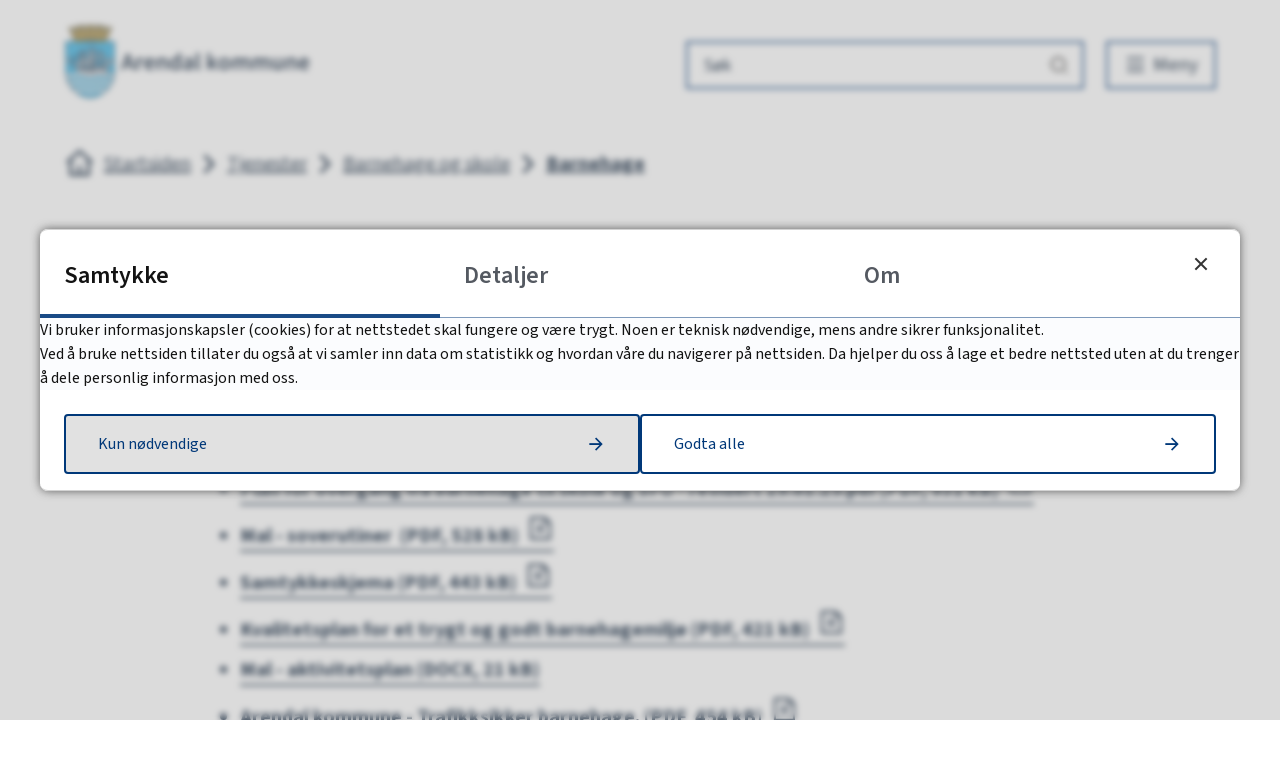

--- FILE ---
content_type: text/html; charset=utf-8
request_url: https://www.arendal.kommune.no/tjenester/barnehage-og-skole/barnehage/for-barnehageansatte/
body_size: 31075
content:


<!DOCTYPE html>
<html lang="nb">
<head data-uid="1432:62"><meta charset="utf-8" /><meta name="format-detection" content="telephone=no" />
        <base href="/">
    <link href="/templates/assets/css/default.css?v=17.10.4447" type="text/css" rel="stylesheet">
<script src="/ClientApp/vanilla/templates/dist/bundle.js?v=17.10.4447" type="module"></script>
<script src="/ClientApp/vanilla/web-component-library/dist/index.js" type="module"></script>
<script src="/clientapp/reactjs-front/shared-components/dist/acos-shared-components.umd.js"></script><link href="/templates/assets/legacy-css/default-typography.css?v=20250526" rel="stylesheet" type="text/css" /><link href="/templates/assets/legacy-css/default-skip-to-links.css?v=20230510" rel="stylesheet" type="text/css" /><link href="https://cdn.jsdelivr.net/npm/remixicon@latest/fonts/remixicon.min.css" rel="stylesheet" /><link href="/templates/assets/legacy-css/default-tabfocus-styles.css?v=20250331" rel="stylesheet" type="text/css" />
<meta http-equiv="X-UA-Compatible" content="IE=edge" />
<script src="/script/jQuery/jquery-1.12.4.min.js"></script>
<script src="/script/jQuery/jquery-migrate-1.4.1.min.js"></script>







<script src="/script/js/basefunksjoner.js?v=20210408"></script>




<script src="/script/jQuery/jquery.acos.js?v=20102020"></script>


<link type="text/css" rel="stylesheet" href="/clientApp/reactjs-front/tilbakemelding/build/static/css/main.da8afa71.css?v=17.10.4447" />
<link type="text/css" rel="stylesheet" href="/kunde/css/knapper/buttons.css" />
<link type="text/css" rel="stylesheet" href="/css/Knapper/button-icons.css" />
<link type="text/css" rel="stylesheet" href="/clientApp/reactjs-front/cookie-notice/dist/assets/index-CwygscSY.css?v=17.10.4447" />
<link type="text/css" rel="stylesheet" href="/Maler/Standard/Handlers/StyleHandler.ashx?bundle=lightbox&portalID=1&sprakID=1&designID=1&v=17.10.4447" />
<link type="text/css" rel="stylesheet" href="/Maler/Default/assets/css/themes/default/default.css?v=17.10.4447" />
<link type="text/css" rel="stylesheet" href="/Maler/Standard/Handlers/StyleHandler.ashx?bundle=signature&portalID=1&sprakID=1&designID=1&v=17.10.4447" />
<link type="text/css" rel="stylesheet" href="/Design/IKT_Agder/arendal/v2023/assets/css/arendal.css?v=v17.10.04447" />
<link type="text/css" rel="stylesheet" href="/css/autoSuggest/autoSuggest.min.css?v=20230704" />
<link type="text/css" rel="stylesheet" href="/css/tilbakemelding.css" />
<script type="text/javascript" src="/Design/IKT_Agder/arendal/v2023/assets/js/vizzit.integration.js"></script>


        
        <meta name="viewport" content="width=device-width, initial-scale=1.0" />
        
        
        
        
      <title>
	For barnehageansatte - Arendal kommune
</title><script>
    (function () {
        document.addEventListener('DOMContentLoaded', function () {
            document.querySelector(':root').style.setProperty('--bc-primary-color-500', '#003879');
            document.querySelector(':root').style.setProperty('--bc-primary-color-400', '#194B86');
            document.querySelector(':root').style.setProperty('--bc-primary-color-300', '#476F9E');
            document.querySelector(':root').style.setProperty('--bc-primary-color-200', '#7E9ABB');
            document.querySelector(':root').style.setProperty('--bc-primary-color-100', '#B1C2D6');
        });
     })();
</script>
<link href="/css/css.ashx?style=artikkel" rel="stylesheet" type="text/css" /><link href="/css/css.ashx?style=login" rel="stylesheet" type="text/css" /><link rel="shortcut icon" href="/handlers/bv.ashx/ie032a785-fbcb-4d63-8b2b-68d18da59dfc/nettstedsikon.svg"/>
<meta name="description" content="​​​​​​Maler og rutinerOppstartssamtale i barnehage - invitasjon Oppstartssamtale i barnehage - kartleggingsskjemaPlan for overgang fra barnehage til skole og SFO - revidert 29.01.25.pdfMal - soverutiner SamtykkeskjemaKvalitetsplan for et trygt og godt barnehagemiljøMal - aktivitetsplanArendal kommune - Trafikksikker barnehage.TilskuddÅrshjul barnehager - 2026Lokale retningslinjer for tildeling av offentlig tilskudd til ikke- kommunale barnehager gjeldende fra 1. januar 2026.PDFTilskudd til tiltak for å styrke språkutviklingen blant minoritetsspråklige barn i barnehageBeredskapBeredskapsplan for pedagogiske tjenesterMal beredskapsplan med tiltakskortMal ROS-analyseBeredskapsplan smittevern - barnehageHelseAvtale om legemiddelbehandling i barnehager, skoler og SFOHelseerklæringsskjema" />
<meta name="language" content="nb" />


            <style>
                body.has-page-title:has(.js-content-title) {
                    .js-content-title {
                        display: none !important;
                    }
                }
            </style>
         <meta name="twitter:card" content="summary" /><meta name="twitter:title" content="For barnehageansatte" /><meta name="twitter:description" content="​​​​​​Maler og rutinerOppstartssamtale i barnehage - invitasjon Oppstartssamtale i barnehage - kartleggingsskjemaPlan for overgang fra barnehage til skole og SFO - revidert 29.01.25.pdfMal - soverutiner SamtykkeskjemaKvalitetsplan for et trygt og godt barnehagemiljøMal - aktivitetsplanArendal kommune - Trafikksikker barnehage.TilskuddÅrshjul barnehager - 2026Lokale retningslinjer for tildeling av offentlig tilskudd til ikke- kommunale barnehager gjeldende fra 1. januar 2026.PDFTilskudd til tiltak for å styrke språkutviklingen blant minoritetsspråklige barn i barnehageBeredskapBeredskapsplan for pedagogiske tjenesterMal beredskapsplan med tiltakskortMal ROS-analyseBeredskapsplan smittevern - barnehageHelseAvtale om legemiddelbehandling i barnehager, skoler og SFOHelseerklæringsskjema" /><meta name="twitter:image" content="https://www.arendal.kommune.no/handlers/bv.ashx/ifb6ba637-7bf4-45f6-85fa-05ae308ad2ea/w800/h599/k2e97a8fe36b6/53906115465_cc5ddf8922_c.jpg" /><meta property="og:image" content="https://www.arendal.kommune.no/handlers/bv.ashx/ifb6ba637-7bf4-45f6-85fa-05ae308ad2ea/w800/h599/k2e97a8fe36b6/53906115465_cc5ddf8922_c.jpg" /><meta property="og:image:secure_url" content="https://www.arendal.kommune.no/handlers/bv.ashx/ifb6ba637-7bf4-45f6-85fa-05ae308ad2ea/w800/h599/k2e97a8fe36b6/53906115465_cc5ddf8922_c.jpg" /><meta property="og:image:width" content="800" /><meta property="og:image:height" content="599" /><meta name="acos-cmscontext" content="w100$o54$m62$sl0" />
</head>
<body lang="nb">
    
    
        <cc-cookie-manager-component identitfier="1"></cc-cookie-manager-component>
        <div class="cookie-notice" data-cookie-mode="1" data-identifier="1"></div>
    
    
    
    <div aria-label="Snarveier " role="navigation">

	<ul class="il-skip-to-links hidden">

		<li class="il-skip-to-link-item"><a class="il-skip-to-link" href="#contentInnhold">Hopp til innhold</a></li>
		<li class="il-skip-to-link-item"><a class="il-skip-to-link" href="#contentHovedmeny">Hopp til meny</a></li>
		<li class="il-skip-to-link-item"><a class="il-skip-to-link" href="#contentSok">Hopp til søk</a></li>

	</ul>
</div>

    

    
    
    
        <form method="post" action="/tjenester/barnehage-og-skole/barnehage/for-barnehageansatte/" id="aspnetForm" class="no-script page-form subpage">
<div>
<input type="hidden" name="__VIEWSTATE" id="__VIEWSTATE" value="[base64]/DTcepZiYyDJWqtCv76XdEVLOFuxT2BC4RYplF2yFimDv54wo6rvdtphdMwoC9I0zif8VjAUU85YWS2g9ZwqtksocEMPcs1pc4PR8Yu1ZMfk+omdoPysTAsHzG2hF2E/iWYCdLf2AX/3lQ/tAx3Vda8inXT3AKqyWxIprtlGqOq9pNkgD8nmlaK3PvnCHJXyND7UsjgK3X9+Hqv4bFikIXS5KtzicizHkKJCW8TQCPxioiAOyn/8HSIIwgZV/[base64]/LAcYbRNFlaCA5gnxQOBPxD5s/zLJziAFqXDa17z+BwTTmmbuwyv30EKP2t8RMorCHEBhbMxrl6pwLOd5i2fNGHgukx+zoi00mTXjK/uHLvNfad78cEJRGLBHKC/X7ZEtfpRonjG/PF7YHLU0m7knEkr9RLmX9rY3u86Ls4/gsliC8uZ369JVNqXRAWr/K/EHvrso9ZqMGuG9/hKWZtxR16jQ6G/m2li8pt0VS4yGnpGg/CD4w9gjwI2gu66qTAfbPS7OALpShlnFrby+DGZv4PiUwiMDqXFnBHQhxKRXz8Bb0pIYbFM+cInHN0+VDUF6KLI4MsNHulUfZSmyyoga5zoHa05BJSk/YvELXnz9K7R4jEh9gMR0bH1ytco9C/n/[base64]/AshvPoQK472Jkq/4ole0n6BRzWfeRJBXPB2GBxaMJrgz4h5ySCqzTD9r5w/B8Y+tsqdsKujYcB7WQzVDjefTk9+8468cpyRuBWg35zz0lgjLvLWcsJSE0LFj1VP+1j6iqbFhRbegMm1tWyQ5H3BJ1z+H2yvwK3jN92l7DMx/4x6nP2H/iNBwUmeVtjN11/PW/qjOd6d+G1wKR9byJfN23DtcjmuJSzItHBAyU3guGBl/w4WISUPOlyuIOPNrkBuuPLsLOOZes57D/y9wC6pPvBE9ncZk9pafBJNe42MCM9OScDaQ0iwZVZhZuczA2YYjsDGb7w7oltalkauT/S4OnCUOsOAe4DjYf1GkN4Z4nzkFh75ipthaccLUCgOnHZxYGD+2O6SPfjQKLwVz9LYqc2IEsO+l/+MNgKJA5WGzwMjyWDqGUkQIi947kmhmb13/dzQnRqRUFhVj3vd31lZ/YiVOnlsDYVPwpkp6vAmJl2uHuQIQNEUmViWcqgk6Hx2/fFfGtXqm1CzfnQvOhwltc9kHmKWFBS6VKvGxMY4Z7TRWv2zcsG6wzevV/mehnlMTYGmh0gdb/9MZE2rPHMHKbfBE2iJ/dAIApSR8/89hAU4bkyBvJZTfYBqqETEmPQEnKB6lceVKaFyYiQOLLw3Ic8AgsfDXgPf7TM4v3CuPblwuXVQdrEB5ErB235VGtg1tA0WJ0aSZC9Rx2/tkv///HXx3FaWrBl3dSLKykqza+tItTimPCCdKvzKOoPQNQlItQmNqM1lvfuXHBvsOVL3pCFx+neLWdbFEpulDHSt2c1wCtjyukgDHzDBy7RC3UPGWvtzhycZfzj/I7FxSBRnYzS/HRNZGnNMHBDcwad9M64p+ApE/WBWzJPPfhB+GngvTCpC5J9QHzoy6cqoSieVDou9lh80ZlJ2bODSU4tRMmBAef5ii/KCh6owtpn4Hkaqgm9Xl8yWtNd/4SjcbfdKoiBlVlXv2Tm+2cnp0/QFBizXeSwBfE1mPbvDYxfWg6JspRW3T9v1SmcojBlFLEYn4LzI2K3AGGINO2SyYWwwFtDw4HTnjNmtfj5H4O2UI587uK++Pl98SP9m4DjrP/n26xfjDleQwTCSFREwVXXCSHcwmHUowJJbI9NGuqeYfFIXzyARDAW7rDACf8vcvTDMPSsbgN4NHF1tBIf7gSUq8E8r6xAJfdRQIcFma040ocSVdSKCC0FhtK5alTDobm5B8yPDVZK/XmBSpERo+ACmcX/Ym7B0r8qNQOdhQna/yoQRuALXEXimb5KWJhVQOpAIs0eCf7h3eANmz0CbyyjLUrUa23ikHvSP3TwZtTTwccyhtIVhfmWEvdKunSNSbxuYDo+gfDplm7C9zB96QvE2cjTq1+GhRQvP2V3XG/bot3GpuC/KhP/S42fJRNvqQqBRhEJifZ6NA5UVKf2CWIIlid3D2GMaXkLQI7ymbl8jvQoMDncA8YbIACw9/eUyH4Xd7BlD7sfFgifjRBfhUKP2W1ma2YTfFNxWvUVhgoTW5cB9XugDw1fVCieyAf1p7+IZ7JVwsqOAEj9aDqYmyBD2pJ/FiY9p/QJY5X48fnI8CEehlloEdI2AwaSzlhT74aDa9T6APBRFmZTyDx8sm/wA+Nbh2qekli5xHa41uTplgGm9KLNA0rdpDBmE/[base64]/HhldIAueFgrVjn98ejDvfywmDand70eLAZs3MMcrdfYQswYLElQ1rA+wCZBHWaVgLZeubvzEmPZ1oxpRDJhJ4WsFl7jFTzpUkKme5Hnnq0KBPhHSfvGY64TAs1DBMWPTcKorC+MgAvCWeqFVzQ0x5aRrf4ju/YoUNJtIPzCj4BOn1zGjIlEvi6n2YMoNPHGQp0g0pTnrh/UMh4zgyXRc3YcKOULs3VMioQePYfHHRjn+bolU+rgzC1mZ5VaUWzSIbp5OjMzXqbjna1X+DAwkj9YXxLsqNQqp1rgSHxYsxNOXzyyq43X1011JCpt56r+K11btVBvg0apCjjMb59kn0Q9Ch7FKSp9XfIACJvaCw5PDFu9LPiUm+BaK58J9WeIFhWcOYA/yA60KcjhcIuU9w0CPXoHSIejRrVSO4JUZRDfcmZjdToR87h1d+mX4Y7u4c0QpfKcp27cf42CmUd9K0go6wLX5zLpi9q0TERBJ+29ToXBM4d+h55CQpQUkCUTl6wiOX6qPv9yrpAOIkBSmVMaYNmvE0xuMzQpwhUM5x51lKYCZrK4Fv+1GuydKjN/[base64]/x9a/F1OrGJq1/uziT9hsKPkHGkzL03oaqMO6ljfL9hhDi1JH3WOjlhqqNbMXltr9Sm+EhuOA5NRAFyZ+Ds3cSxe35mRe5R+EjSd2k2YSCKl/MTR9ZhwWVstmhrx9KQd+XP6O3GVZkWe9rAqsBY2uV8MOAAWpVCCFH34xBQn830TAqrLFulRiDeJ4Hdg1moXrG/Kp+ZzStffPGbZqN12UytEBpXOjIsGPmh87+85hP/Ma6XQ9XsK+Wi3cyZzMaBrkseuW6uMaB+fxlFLIgCxn5VWwYWegbn3l3kO4magCoCLNCoIX2u6/yZCxTFfUVDL3QSU5kUp6QX3mitigBt7Oogv9Lu5cUa2UwEw4OCsescjqZ35JQJiJs1yYlE5nmvdShjDMOHw9vnXHycyhe6THtS5aGsw2L8zu2zws6S2WpfsoPp1IrLeE/H+1N7FGALPQoNj+KCkTJwGJfvAKVziQN+XS89m/k/hdphOGEQS/xiwjcwOOwGPuJ2/a4T52bEXsPg0sxf5hRvJxbqx/6TMlh653kyx9cTSYM1ere77xgi+m4DGmkWCohcmPS+Z17DCXamS564H790INaXclFTQRkUGBBpDF5dU8YHfN60oxT0JxQue8kB4dpCKYq/VWggEOVWz0xAgNvy9U5v3ICHPlmmMnK2EiCiBbJSSnDNSadfVoVqFu/FA0uWIin9vVvRsiWyIZzzyRbMt5oxAZSFwUbos5mli8D+p3i1GDhes1Nr9uEV2aIjHkLDHcQRwKAg904uCh23aY1dFQLgZhmnI5Q8cBb21M8wFqAcaTaruJdsE9sBuOhC5+Js9pn6kwaOtYOj93JryDET3+6v/9anVz3mCJW8M5301fkINqHgyjZ4tbgM0jQVdxQ2jrAIcJQbD1XsktKeKnDHNXySMz5aj4OMIQABdHeBq8ujPetdLSONm1/3mm0prfKNHeicNY+toODpwHP31ZjR5GXFj5RKJkmKmv2vYsu56L+KGECIkkOpovovE2321zakCzDtOw4LBYfJig712eQwDG6448WYrrhP9P4EbReJVuhajyjOO9fJrdfitllbX2me8APnmyXak00Un4rnZI9axTuvL4D1+h3mf3BJOTmaSXnzaP0Iad+QRh/u/9J8EGvis1T9xKqq+ImUwTcTS3fFEE62ZJk20pvQTMt5k9cvGaI7b8L0VFz+WyLlI0erz//FEJr2ZMrs63xjTl0CwQeyqfRR/NN3NOZ7+3JrAiDgMtDdqWVoCs21V7fC42cR+W5Fz3x9fnTswHJRnAHpFLuvjFRejwfC1zZjzkOfPvU7Q9G6cicEOBdcZ96QnCICOg4ts5fOi6ONNJ8rXYIxj0nKZu9oj2XcsZGSET4tBHvmdOPf/FJtb/WKpA6pa7KxdbP+y4cWVFq5OXdKFIh2/9hBeRHX2YQoeh64SP0oItVykcco9JZR5xg4SAvrRcUAryS10zdk+BNqZ8/C4568O70A23Jcqa+d54ePIUSC2IJEb+PkM4O16FOf3PcTLFVP2Npm6kPCvbfMhUDBOUeGAzXZcTX9pVfoTXTNeznTyfbYxHXVOwER59VrWnphipemyjVar3xuWLEtnfuDXQ9w52302hTZxJMFdMeKM9MG41hMDrSOk/[base64]/LEv2wtR/cT4O0e7o6qQiSevawzYBqAAwjf4P7E6LXnoAkxh2uc1gc+bawo1RTrWxBpL6LBZ3IWiwwDfbyVO7wkYVQoJCXnl3DYonk33eEbgpXHAGEMhvXlk5+gRPuKuDkpx4p+fVu864Kmrypt2Lt+XFZ633lQ4Jgq3Wy+ZeBLqUs5A6Fc8p/YroV1DbY8SW1qHGAa4YK9725Og7hkCYYMEQusHuRK66UqYpFnF5d3yU4ewbFcD1YX7i3sqlLDiEbqzHyBVntiIv02JMNUAGPOLS3rEBOfnTjuOJ43YJEY+hxvdpoi3CX2IdJKuHA29i89GDX1nTMMpsLgvrdVLFOt0BfXdUj6/53rRahjBVE8xp0LZlPm54/Anepli5JMXbQNXwMTj+UDW0mPcplRL+LOAAqSa0av87c35DstVCUFzSX4LPllknjJWqRFsWRjR40YXXQz+8Jyl3QW2QbKduY3xDkO9N6hlIohLmCALNKxztYxEUnNDiEyyML2PRHEfsmkMk/ieo+UXPm7PeZDSjQwn+Dd88gYy8ACXPZj6vgzS6XKlvcmByqWzk8fSITForqZK/RIBB+32jw32kYj65brB8zxV9HC1UjJZYwiCqKn9HRRGJUncL9OZSdAze6q0c2Wm6m5hF202aLLQxifoEZT8nDNiIIUQE6T3TKd/nMx9SUqXX8/itlP9m3BIk2mx80ny4fBq6gOv7sY7XFcn1u7n/3KG6Ct7B+loASYDUPnG31oI9405tu3EDPyth9wvVoEhbEGdqOisYloOR9YmxoAkGBPglR+IOSV1/q9sdwuH7sXsdIaNr9QNdD8h+D5lHQKZPc6B8VeucNyeU7gVAEF85NYQk7pdk11TkAYVwdHVyQukcFewg421OnkUMsuYob0Lu0T+yAaojRe7F0QzpIUH18JfKx5eRhHG24bX8WA8i0ej+Xp9cPmZ+oByDE26/vAEOrEGS4cilt1nKZrur10dorHCBoIP9p2lPBRUAxOstU84/zJER5XwUbPn+pjRvrItwBQnjGBh0LUp4HPATx8FWct8N82qyp6gfNwi8xyQQzWf3yOdj4Vft180eiMjlkZafIz73oVep+0sm0NnCLMAwR3MADany8Rdn8jBkW+zUKGCUj8Fg8uU9fLxU26JhDPfSzEv/n4bIZpxBkY1jXEVJehTpOc49jC8Zm+xlt6DTje5l9UbOVYMoJwlxG800KhdzlCTce1gkReHPaA/4A1OfaVUsGLV9lWJVsoFT5bPhG1F6wCCZnHePe85uKV51GZE295a7wsQ0hGnXO50h/mXyTMpRAB7O4iqG6pAIFoOWEmGfhemvea/RDulhSdOkCbpBQW85DhdagVKVWZQnWd2sQz5qRLtfpeJJLli7wAZup9YPyHpdkHZ3P6mpaxIagUmesQxX7osTonOLNZVI+irZr+IJJmJRRGPs/xgzv4cbF9rsh/3P+MWuKBf2G1CNBpXjgT933WKJEkSg2q+TbUjskrjBxG5Qd0oAy1jMC4f4lOuGr9EPCbOWGvFEMUO4dOQ2H4xOKfuagFF1fVeQIrhJyZhPWQvy6LNX4fVFCIIcpqK0OJ2jukLVE5QFOG/FIoGlCBkzreJIg0Gtb9He6ZVdJS8QW03s+AW4+ANdvDuD8XoTqrbxE448m61Fm82pIqiHzdHdZySGADNHTGCYWSzcpKn+EG7CSpvPLN5YlD0Sgt640JXZ1PMQdBqEIyV8TQlpTePRvYNFWg6Vo5ZVN1XU2zcUHQ/Oo1fbMfNmAw21+fRc5IdjBW9NffNED9rLdJhgH/HLsMPW1PlMubamYgB/SrMNPbH7HR3g47T4SEZXk5Va95g0DeYO5aR4PRHlXQAvJ4X4rb3Rpme0OLpatp8qgfIsZKxaM7I0qNmFNAMgBWd6Xj4ZkG8cGrHFD4i88Ir//1MmX9s4aR6tjXP9a2rxwJZzX2nwKexU2Wl1ahs7sHo2b6E6VgJAieBiqHeVYRCvJmAyi7JsuYRig+UU46Z51wyJNSBdmESX4tmBMIWB8HmaldKhU0SrEKv9fckxKPo/E0aJFJ0j0/2UVcsYebi8NeWcrd0S59QKy1MzEg0GAQsDu9i7h4Zx5IW1++yFEO2ZVXoMThnDbQpG96cPZFB1ZxS2jY0kN73BO/h4HMaLCTz99J6zz6xB1gbZjW3YAG4giFcZ9GRFa6NIH9f3uwYezrPrZ7PSiJlCVzhxZc7mNzkfbmFyGm6+g2TPaYfHoG95tfrFXrvvRi3rSfHONo2IC0cztYn7fYddIcHyKgQJwLMmgyf+r0czLIk0hmXGhwLoYQGFsC3/F2O8CWkQ4zBju7mgDhj4aewpAVVJZZV4IUvJ1iI4EzoJaMVfy0kxPCDyIJqJQy4cDsWpIpP1oEkD0K0qAf5OiHPUEXHHCn9cmpvkKq1OqRxEamCEjL6qnGtkwBd+Wx4xMlOeZejBviq8T9hJ+KPKni3FKMK2YmSILfZXBpdaxBeWoIc7dBAqfpM1i/omyqxWE6osdpG8al3SbmQ2MS/uGK8diI2kB1dj0QKTUlMp23RMPDqlbuHDhPR1lTAf/skUGB8SGD0COsCGsY/d2YrHwlezWL242tXxkKv5ZCsinEwrjPzed0C4b/oCUGct+POro8k0QyIBLB5waZ8Vo1JrEFo0GtHHq89RIwIz8nK068BgrL+r1boxad/fi1T8QxVq7pVNzVM0djdJxcC7i68qXOaRuyrFClFTqH6fCnnPB7AJaPRxldjTrnwsLievMWjwHjw7hIzlN4rI5YY6Nxo96KdAdJG0nJd72knWlRsfQp134qmko9jTVoK97IG8EwK9r9bQq/[base64]/[base64]/rMU54OpxpOeoYidoSJudekoT1+qqMrADVDEEDYNzwDk3Zw/bkWJMF4NlwUbsMcCzNJa8+ufztAjmBbi/Z0Ww+POh5LnQOhJ+f1dD9moyGvud8XlW/[base64]//2dEFwmbqRtpwDoM1u1gGrLZrUMfUxnN8rFq2P1OYHNOpguToKV82FUNjq3jD8qXOOpkZKQTYGdIoLCuLq4U3UXdMq2Iy74RtCEPeEn/4ejdvXjByFZipom5InJy6hm0kkAWJ0EfLKpQ6ak72s/dMw7sQA/khHFtxTx3fMX72aqANVBqmtfhVlEPFbejp/dHhlcDXKbPFTsBptXmnOY8q+mYlRFwPIwxvH/jzSKn6uL05YUuzKqupVfAm8FsNFX7DnNOIatOnSCx/r4y4xZE9Zjt+k9x3tlVvfUKyrHgEsztOlLHKhV8NdWCHnyovpgpMUGFmFhiXSwXgp8aaE3x8395VPuops+eohQFFLgdzCdfteZh5q1I8gd34tEPx5q5OPjkB2Tvczj2Q7ofsD7yE68JmZLRZIXzr2/hgwGicdgzuDh4Kq7VpUxSt9ZDG3wbrLG6qmabXlVQld+YOXY8Gc5SXVXS1aahA//zrG/k1PDwuicEsNJrWuGRTviSq3KslcTf6KCBqM9ZEe75cgGTc8Rj1Y/sdog3CxeknngKzLea9gxlBDF39qO1VC0NdPvlUxEsu/eU7mem2AJBwmIaelJslilaYXTP6v4L63025etpsesgf5xOmuOJMYkjIPH5bh5sUeUdR9o/eKedsAXbeANzCmlS17Upm38IprdY4Hpw/htRrCSU2fudpQwhKm+HfoZ+0jxT0DmCXR5WFHDODcPhr5P24yzxw0ysXkIRQ9t7crMaZLdE73LV1NdFoGGJAG3lf79kEe+nogoWNX6LsP3zbeXRtpgTG0/0xCjJJCEpq0NrhtPMbNF6Bd83eTTyf4pAtZFY+qepwHqPHyDjkFsbhGixcbpTJo+HaC7lWjEyhsm8HzDUKoFyMlPcQ5B0PkP2UituGrqcFnMTO1au8y97z9Z/C/LALfeC989rGYcWeOXshbd+H1ksANsvqiFxvHanq8HSbNb6khBv4+Rc9I/u13hReFYsQWMmH60bNkwE/295tuLKs7NKbsYH3YOw1Ta1jUPtW2l9c6C3BKmf71g8ZXWz61C0TIsDfYwfAMZTqHpjE6txwfNwVqTnUgKfgvdhBYdz1gUkdNoyVYeSB+jEx5E9uE8qmVXv+j5e9L/[base64]/F0NznbrWbAL9TBvWC6clDAcSO0XJZOfSe+Sr1A+gSFElcCgcYLJUS/vI8NrKI2yYrBCNFubweAZ/BQnk6fJPmEkyNa5pL6C9hPw7Nhh34Pq8q7ekbPms7x/XnmIOj6tl4ulyvXcyaOuPOzqJKq7qj8QR2EY5bMQsapfmKcKP6F8ew03u0WFkSn41RZR7R8v/5BAthjpP+RwuhHpv8sBFlkxaEc878Yf0nuDG2h4YOs4YIPjIIWZPd4QTjjpmor1eXXkWfDB5pMgJkZC4A3FkMb58ILD2zQ5jr9x64K7Cj54D3WEaMzscQpuIcxqlGmR5nGzqgKR/Pr3V+Nnp0rF8i4vbYdHNZ+WBOqozxw5l3a3iObmbWJ7pZO4lABbDxhEM9Y2oxJd3v0HP1X9E+0TCavlconJsVSOZnwyFVD+oZ2FWzjbZPEhM8yl8KuxSui7Xg/[base64]/x9nDVpneTOVbEVRpPCOWdP02q7QOitlr7B3uSc8BOXYY4HIU0FbQU55lnlnTEZIixDfHUMKhQTtLjZ2l9W6NlddvToqD+Q9eS5+ThoA9vDfiVxJR2Wlh/5REGPkZxefCwgs2m7YpL/HGjmhrJfw0gfFJUZadxIVIR8K6FktW9FxU7JEixm/spWF4fTx8xwJGNZgD/Er0y4keUKMN8HS6aneaBADyZmdp+5m+PfJKkNGiQueuEZgbJcCCji/goGGs1QaM/J2fesM2fhNOvAGs+lCvv22+smmaFi9CkOrCVgd28a3PbuJxNO+1/TT/etGa1dQVPZU8a2r0C49C03sHODo47aQsn3/3PknDUuMdIwo/X46I4ZmYIydddQQ+xslUY71xXNXg9o9IkANNxjXCWErEodJmJ9SwkXz74rZQrzrQJ3mWRoKLR6IdsFmChblZyAqsXWIC1pJt9FyMSf9ADE/f246nCcdxss/OvSYokHZEJXUWIKOBW7EwNhGZKzspuOrsj8IFp/QfSi/q86AMWr4vbkxEV6b/GSsRJO2FZugxQ95kphtgHY5jKQMFk1iKjznusKVytH8TMqhEN8u/zkzDKEpsbYbigubwx/Bo+QMzPfBhAs3tXCNrxhUv+tHsBdYEEwngu7M1bbOsPY/vs0UP5negTQ3JfjU30xoe/kDXj0FKN0dQjglA7K9FubiJnDjks/3oyVtV4ja3hqvJx2VECaC62v8GhnLB5q8c8hiM1uQMufbn32BOLkbXCGXhr6bN+j7tYs2xHRNC+nFi5eweb80DSWvKHMJfR7kQ9znF2b3leWnhZX17DJ/jQ83hY2jZoToayX5klzoHqgZ0atU4/[base64]/IGhCrNJSOMBJyM0U9S6ECH096xHvir7xaU5erdwoIcCtI+Ou+KCve6NItw5uatAhnc7Z65ZYFoo2cwszGAHzZE04FnjWyaNAM4u6XUvryR19sf9OgQSKWZJetVEpknvXW0jepbY0NJw1sY64B2dxeY72jtsasoijWGKL+x4wgQx/qUKPRcPnauIXf/YDGLwFHq9wn6JPAulcOZtrQgHMyqNwtM7CDibjAxxsrC5R1hdV/Eol345fZAB0whQ7blSECLVY8CJIV1sZ64IAT25oXB7Dx667br+W2+rxsd3RYzv5gSX3B9exR/P7CKiKksGkGQegYvjlP7Hd85jfocDiMEuzbnaG8KrBZIxZOKkOxjLGcFz13ChevWEjLp4dwd0YP9DqSqzT9rCXcmIwokhTA0SUMVRog6Jyw2EcQpub/1xM6F02MPcR40Y/jtBFKJd0rMKhqhE76GNp9OyItN4GzptjiuhMHNuaCMWhYDdUcU1SIgV40YGXL0knmeM2rqEMb/JaJhG5hPJwmJmXkVoRf/jBkSDODg+/mpPSsWYAOgO2EJB0zloKzEV9omewWSlsFkc3+SWl2Ku7E/8Qok1Mflaie2YAc1NLeY2Ji" />
</div>

<script type="text/javascript">
//<![CDATA[
var theForm = document.forms['aspnetForm'];
if (!theForm) {
    theForm = document.aspnetForm;
}
function __doPostBack(eventTarget, eventArgument) {
    if (!theForm.onsubmit || (theForm.onsubmit() != false)) {
        theForm.__EVENTTARGET.value = eventTarget;
        theForm.__EVENTARGUMENT.value = eventArgument;
        theForm.submit();
    }
}
//]]>
</script>


<script src="/WebResource.axd?d=DSZH4TTAlV26uZ3Bj8ius7tEjrAmvlWvOQ1StMqn0E9Tgk0_gz0SZPdKnnATs-3BNZcH4OO7AUbJaoQEInFwNZNcyVbbux263Ls3Y3YW9Bo1&amp;t=638901608248157332" type="text/javascript"></script>


<script type="text/javascript">
//<![CDATA[
function addLoadEvent(func) {
var oldonload = window.onload;
if (typeof window.onload != 'function') {
window.onload = func;
} else {
window.onload = function() {
if (oldonload) {
oldonload();
}
func();
}
}
}   
//]]>
</script>

<div>

	<input type="hidden" name="__VIEWSTATEGENERATOR" id="__VIEWSTATEGENERATOR" value="517745F4" />
	<input type="hidden" name="__SCROLLPOSITIONX" id="__SCROLLPOSITIONX" value="0" />
	<input type="hidden" name="__SCROLLPOSITIONY" id="__SCROLLPOSITIONY" value="0" />
	<input type="hidden" name="__EVENTTARGET" id="__EVENTTARGET" value="" />
	<input type="hidden" name="__EVENTARGUMENT" id="__EVENTARGUMENT" value="" />
	<input type="hidden" name="__VIEWSTATEENCRYPTED" id="__VIEWSTATEENCRYPTED" value="" />
	<input type="hidden" name="__EVENTVALIDATION" id="__EVENTVALIDATION" value="8LA3QMqU8J7D84Vj/gpJkiGP9LNkiD1k3SKpnFa/UacXWQKwRrPM7gdiggwwL54aDN+6Blg1CfsJ7ZJ9PQJKj//7DE9ZHbDjked3Sm9xGETADObvnFLQ+tda8g8fgR/3Dq+tM3xVhLNb4r9a5WrtjDW3UcaEFq3IIwGEtbF1gcoM3gKj8kroe7GqFQJ0rlKa4WiOZm+zuf5/o0r9GZMgqAtCAv/Qp8sm1qBNOepOib2AjgZoJSmLVXLyKzFKPL6sPPg+1ccUeXsaRVQ1hV8xiQ==" />
</div>
          
          
            <header class="header">
              <div class="header-inner responsive-container">
                <div class="header-logo">
                  <div class="mobile-shield__container">
                    <a id="ctl00_ctl00_ctl00_ctl00_innhold_hlDefaultMobile" href="/">
                      <div class="mobile-shield"><span class="visually-hidden">Arendal kommune</span>
                      </div>
                    </a>
                  </div>
                  <a id="ctl00_ctl00_ctl00_ctl00_innhold_hlDefault" href="/">
                      <span class="header-logo-img">
                        <img alt="Arendal kommune" src="/handlers/bv.ashx/i29eb5da5-c498-4765-9de3-e429dd32f018/arendal-kommune.svg" />
                      </span>
                    
                    <span class="header-logo-title visually-hidden">
                      Arendal kommune
                    </span>
                  </a>
                </div>
                <div class="header-navigation">
                  
                    <div class="search-box" role="search" id="searchBoxContainer" aria-hidden="true">
                      <div class="search-box-inner">
                        <!-- Start sone -->
<div id="Sone1001" class="zone Zone webPartZoneVertical">

	<div class="webPart wp-search" id="ctl00_ctl00_ctl00_ctl00_innhold_ctl01_WebpartId_2151">
		<div class="webPartInnhold">
			<div id="ctl00_ctl00_ctl00_ctl00_innhold_ctl01_WebpartId_2151_WebpartId_2151_pnlSok" onkeypress="javascript:return WebForm_FireDefaultButton(event, &#39;ctl00_ctl00_ctl00_ctl00_innhold_ctl01_WebpartId_2151_WebpartId_2151_btnSearch&#39;)">
				
<div class="js-searchform" data-action-url="/sok.aspx">
    <div id="ctl00_ctl00_ctl00_ctl00_innhold_ctl01_WebpartId_2151_WebpartId_2151_pnlAutoSuggest">
					
        
        
        
        <script>
            $(function () {
                if (typeof window.AutoSuggest !== 'undefined') { 
                    document.querySelector("#ctl00_ctl00_ctl00_ctl00_innhold_ctl01_WebpartId_2151_WebpartId_2151_txtSearch").setAttribute('autocomplete', 'off');
                    AutoSuggest.init(document.querySelector("#ctl00_ctl00_ctl00_ctl00_innhold_ctl01_WebpartId_2151_WebpartId_2151_txtSearch"), {
                        PortalID: 1,
                        SprakID: 1,
                        Token: '13962061046343488d9340d5b6646dde',
                        AutoSuggestWordsURL: '/api/presentation/sok/Forslag',
                        DidYouMeanURL: '/api/presentation/sok/ForslagPaAndreOrd',
                        Container: $("#ctl00_ctl00_ctl00_ctl00_innhold_ctl01_WebpartId_2151_WebpartId_2151_pnlSok"),
                        btnSearch: $("#ctl00_ctl00_ctl00_ctl00_innhold_ctl01_WebpartId_2151_WebpartId_2151_btnSearch, #ctl00_ctl00_ctl00_ctl00_innhold_ctl01_WebpartId_2151_WebpartId_2151_btnImageSearch"),
                        oSeResultatFor: ''
                    });
				}
            });
        </script>
    
				</div>
    <a name="contentSok"></a>
				

    <input type="hidden" name="ctl00$ctl00$ctl00$ctl00$innhold$ctl01$WebpartId_2151$WebpartId_2151$hdMId1" id="ctl00_ctl00_ctl00_ctl00_innhold_ctl01_WebpartId_2151_WebpartId_2151_hdMId1" value="1378" />
    <input name="ctl00$ctl00$ctl00$ctl00$innhold$ctl01$WebpartId_2151$WebpartId_2151$txtSearch" type="text" id="ctl00_ctl00_ctl00_ctl00_innhold_ctl01_WebpartId_2151_WebpartId_2151_txtSearch" class="js-liten-trigger-search" aria-label="Søketekst" placeholder="Søk" />
    <input type="submit" name="ctl00$ctl00$ctl00$ctl00$innhold$ctl01$WebpartId_2151$WebpartId_2151$btnSearch" value="Søk" id="ctl00_ctl00_ctl00_ctl00_innhold_ctl01_WebpartId_2151_WebpartId_2151_btnSearch" />
    

    <script>
        (function () {

            const input = document.getElementById('ctl00_ctl00_ctl00_ctl00_innhold_ctl01_WebpartId_2151_WebpartId_2151_txtSearch');
            const searchBase = '/sok.aspx';
            const searchUrl = searchBase + (searchBase.includes('?') ? '&' : '?') + 'MId1=1378&soketekst='

            if(input) {
                var searchBoxes = document.querySelectorAll('.js-searchform .js-liten-trigger-search');

                if (searchBoxes) {
                    for (var i = 0; i < searchBoxes.length; i++) {
                        var searchBox = searchBoxes[i];

                        if (!searchBox.hasAttribute('data-handled')) {
                            searchBox.setAttribute('data-handled', 'true');

                            searchBox.addEventListener('keydown', function(e) {
                                if (e.which == 13) {
                                    window.location.href = searchUrl + input.value;
                                }
                            });
                        }
                    }
                }

                var submitButtons = document.querySelectorAll('.js-searchform input[type="submit"]');
        
                if (submitButtons) {
                    for (var i = 0; i < submitButtons.length; i++) {
                        var submitButton = submitButtons[i];
                    
                        if (!submitButton.hasAttribute('data-handled')) {
                            submitButton.setAttribute('data-handled', 'true');

                            submitButton.addEventListener('click', function (e) { 
                                e.preventDefault();
                                window.location.href = searchUrl + input.value;
                            });
                        }
                    }
                }
            }

        })();
    </script>
</div>

			</div>
		</div>
	</div>

</div>
<!-- Slutt sone -->
                      </div>
                    </div>
                  
                  <div class="header-navigation-links">
                    <!-- Start sone -->
<div id="Sone1002" class="zone Zone webPartZoneVertical">

	<div class="webPart wp-links-header" id="ctl00_ctl00_ctl00_ctl00_innhold_ctl02_WebpartId_2152">
		<div class="webPartInnhold">
			<!--Fromcache-->
<ul class="vListe"><li class="toplevel icon-mypage"><a href="https://www.arendal.kommune.no/min-side/" data-id="61308" class=""><span><span class="img"></span><span class="text">Min side</span></span></a></li><li class="toplevel"><a href="https://melding.powel.net/arendalmelding/public" target="_blank" data-id="64709" class=""><span><span class="img"></span><span class="text">SiFra</span></span></a></li></ul>
		</div>
	</div>

</div>
<!-- Slutt sone -->
                  </div>
                  <div class="header-navigation-toggles">
                    <div class="search-box-toggle-wrapper">
                      <button type="button" class="search-box-toggle" id="searchBoxToggle" aria-expanded="false"
                        aria-controls="searchBoxContainer">
                        <span>
                          Søk 
                        </span>
                      </button>
                    </div>
                    <div class="main-menu-toggle-wrapper">
                      <button type="button" class="main-menu-toggle" id="mainMenuToggle" aria-expanded="false"
                        aria-controls="mainMenuContainer">
                        <span class="vis-meny">
                          Meny 
                        </span>
                      </button>
                    </div>
                  </div>
                </div>
              </div>
            </header>
          

          
            <nav class="main-menu" id="mainMenuContainer" aria-label="Hovedmeny" aria-hidden="true">
              <a name="contentHovedmeny"></a>

              <div class="main-menu-inner responsive-container">
                <div class="main-menu-toggle-open-wrapper">
                  <button type="button" class="main-menu-toggle-open" id="mainMenuToggleOpen">
                    <span class="vis-meny">
                      Lukk
                    </span>
                  </button>
                </div>
                <!-- Start sone -->
<div id="Sone1003" class="zone Zone webPartZoneVertical">

	<div class="webPart wp-shortcuts-menu" id="ctl00_ctl00_ctl00_ctl00_innhold_ctl03_WebpartId_2153">
		<h2 class="webPartTittel">
			<span>Meny </span>
		</h2><div class="webPartInnhold">
			<!--Fromcache-->
<ul class="vListe"><li class="toplevel"><a href="https://www.arendal.kommune.no/om-arendal-kommune/kontakt-oss/" data-id="61285" class=""><span><span class="img"></span><span class="text">Kontakt oss</span></span></a></li><li class="toplevel"><a href="https://www.arendal.kommune.no/om-arendal-kommune/kontakt-oss/sok-etter-ansatte/" data-id="61286" class=""><span><span class="img"></span><span class="text">Finn ansatt</span></span></a></li><li class="toplevel"><a href="https://www.arendal.kommune.no/aktuelt/" data-id="64708" class=""><span><span class="img"></span><span class="text">Aktuelt</span></span></a></li><li class="toplevel"><a href="https://kartportal-arendal-kom.hub.arcgis.com/" target="_blank" data-id="61287" class=""><span><span class="img"></span><span class="text">Kart</span></span></a></li><li class="toplevel"><a href="https://www.arendal.kommune.no/welcome/" data-id="62587" class=""><span><span class="img"></span><span class="text">English</span></span></a></li></ul>
		</div>
	</div>

	<div class="webPart wp-links-header--mobile" id="ctl00_ctl00_ctl00_ctl00_innhold_ctl03_WebpartId_2201">
		<div class="webPartInnhold">
			<!--Fromcache-->
<ul class="vListe"><li class="toplevel icon-mypage"><a href="https://www.arendal.kommune.no/min-side/" data-id="61308" class=""><span><span class="img"></span><span class="text">Min side</span></span></a></li><li class="toplevel"><a href="https://melding.powel.net/arendalmelding/public" target="_blank" data-id="64709" class=""><span><span class="img"></span><span class="text">SiFra</span></span></a></li></ul>
		</div>
	</div>

	<div class="webPart wp-main-menu--v2" id="ctl00_ctl00_ctl00_ctl00_innhold_ctl03_WebpartId_2154">
		<h2 class="webPartTittel">
			<span>Våre tjenester</span>
		</h2><div class="webPartInnhold">
			<!--Fromcache-->
<ul class="vListe"><li class="toplevel icon-heart-pulse-line"><a href="https://www.arendal.kommune.no/tjenester/helse-og-omsorg/" data-id="62029" class=""><span><span class="img"></span><span class="text" role="heading" aria-level="3">Helse og omsorg</span></span></a></li><li class="toplevel icon-home-heart-line"><a href="https://www.arendal.kommune.no/tjenester/barnehage-og-skole/" data-id="62030" class=""><span><span class="img"></span><span class="text" role="heading" aria-level="3">Barnehage og skole </span></span></a></li><li class="toplevel icon-user-heart-line"><a href="https://www.arendal.kommune.no/tjenester/barn-ungdom-og-familie/" data-id="62028" class=""><span><span class="img"></span><span class="text" role="heading" aria-level="3">Barn, ungdom og familie</span></span></a></li><li class="toplevel icon-home-4-line"><a href="https://www.arendal.kommune.no/tjenester/plan-bygg-og-eiendom/" data-id="62031" class=""><span><span class="img"></span><span class="text" role="heading" aria-level="3">Plan, bygg og eiendom</span></span></a></li><li class="toplevel icon-contrast-drop-line"><a href="https://www.arendal.kommune.no/tjenester/vann-avlop-og-renovasjon/" data-id="62027" class=""><span><span class="img"></span><span class="text" role="heading" aria-level="3">Vann, avløp og renovasjon</span></span></a></li><li class="toplevel icon-battery-2-charge-line"><a href="https://www.arendal.kommune.no/tjenester/vei-parkering-og-havn/" data-id="62032" class=""><span><span class="img"></span><span class="text" role="heading" aria-level="3">Vei, parkering og havn</span></span></a></li><li class="toplevel icon-music-2-line"><a href="https://www.arendal.kommune.no/tjenester/kultur-og-fritid/" data-id="62035" class=""><span><span class="img"></span><span class="text" role="heading" aria-level="3">Kultur og fritid</span></span></a></li><li class="toplevel icon-hand-heart-line"><a href="https://www.arendal.kommune.no/tjenester/bolig-og-sosiale-tjenester/" data-id="62033" class=""><span><span class="img"></span><span class="text" role="heading" aria-level="3">Bolig og sosiale tjenester</span></span></a></li><li class="toplevel icon-briefcase-3-line"><a href="https://www.arendal.kommune.no/tjenester/naring-bevilling-og-skatt/" data-id="62034" class=""><span><span class="img"></span><span class="text" role="heading" aria-level="3">Næring, bevilling og skatt</span></span></a></li></ul>
		</div>
	</div>

	<div class="webPart wp-main-menu--v2" id="ctl00_ctl00_ctl00_ctl00_innhold_ctl03_WebpartId_2231">
		<h2 class="webPartTittel">
			<span>Om Arendal kommune</span>
		</h2><div class="webPartInnhold">
			<!--Fromcache-->
<ul class="vListe"><li class="toplevel icon-arrow-right-line"><a href="https://www.arendal.kommune.no/arendal-mot-2040/" data-id="62073" class=""><span><span class="img"></span><span class="text" role="heading" aria-level="3">Arendal mot 2040</span><span class="description"></span></span></a></li><li class="toplevel icon-arrow-right-line"><a href="https://www.arendal.kommune.no/politikk-og-medvirkning/" data-id="62074" class=""><span><span class="img"></span><span class="text" role="heading" aria-level="3">Politikk og medvirkning</span></span></a></li><li class="toplevel icon-arrow-right-line"><a href="https://www.arendal.kommune.no/om-arendal-kommune/" data-id="62075" class=""><span><span class="img"></span><span class="text" role="heading" aria-level="3">Finn frem i Arendal kommune</span></span></a></li><li class="toplevel icon-arrow-right-line"><a href="https://www.arendal.kommune.no/arendal-mot-2040/slik-kan-vi-alle-bidra/beredskap/" data-id="62113" class=""><span><span class="img"></span><span class="text" role="heading" aria-level="3">Beredskap</span><span class="description"></span></span></a></li></ul>
		</div>
	</div>

</div>
<!-- Slutt sone -->
              </div>
            </nav>
          

          

          <main class="main">
            <a name="contentInnhold"></a>

            

    
        <nav class="breadcrumbs">
            <div class="breadcrumbs-inner responsive-container">
                
        <span>
            <span class="breadcrumbs__label ">
                Du er her:
            </span>
        </span>
        <ul id="breadcrumb-ctl00_ctl00_ctl00_ctl00_innhold_MidtSone_ucBreadcrumbs" class="breadcrumbs__list js-breadcrumb">
    
        <li class="breadcrumbs__item">
            <a href="https://www.arendal.kommune.no:443/" 
                >
                <span>Startsiden</span>
            </a> 
        </li>
    
        <li class="breadcrumbs__item">
            <a href="https://www.arendal.kommune.no:443/tjenester/" 
                >
                <span>Tjenester</span>
            </a> 
        </li>
    
        <li class="breadcrumbs__item">
            <a href="https://www.arendal.kommune.no:443/tjenester/barnehage-og-skole/" 
                >
                <span>Barnehage og skole</span>
            </a> 
        </li>
    
        <li class="breadcrumbs__item">
            <a href="https://www.arendal.kommune.no:443/tjenester/barnehage-og-skole/barnehage/" 
                >
                <span>Barnehage</span>
            </a> 
        </li>
    
        </ul>
    

<script>

    (function () {

        

        var initialBreadcrumbs = [];

        function createBreadcrumbItem(title, url) {
            var liElement = document.createElement('li');
            liElement.classList.add('breadcrumbs__item');

            var aElement = document.createElement('a');
            aElement.href = url;

            liElement.appendChild(aElement);

            var spanElement = document.createElement('span');
            spanElement.innerText = title;

            aElement.appendChild(spanElement);

            return liElement;
        }

        function initialize() {
            var breadcrumbElements = document.querySelectorAll('.js-breadcrumb');

            if (breadcrumbElements) {
                for (var i = 0, length = breadcrumbElements.length; i < length; i++) {
                    var breadcrumbElement = breadcrumbElements[i];

                    initialBreadcrumbs[breadcrumbElement.id] = breadcrumbElement.querySelectorAll('li');
                }
            }
        }

        document.addEventListener('DOMContentLoaded', function () {
            if (!window.legacyBreadcrumbsInitialized) {
                initialize();

                if (window.eventBus) {
                    window.eventBus.addEventListener('add-breadcrumb-item', function (event) {
                        var breadcrumbElements = document.querySelectorAll('.js-breadcrumb');

                        if (breadcrumbElements) {
                            for (var i = 0, length = breadcrumbElements.length; i < length; i++) {
                                var breadcrumbElement = breadcrumbElements[i];

                                var breadcrumbItemElement = createBreadcrumbItem(event.target.title, event.target.url);

                                breadcrumbElement.appendChild(breadcrumbItemElement);
                            }
                        }
                    });

                    window.eventBus.addEventListener('remove-breadcrumb-item', function (event) {
                        var breadcrumbElements = document.querySelectorAll('.js-breadcrumb');

                        if (breadcrumbElements) {
                            for (var i = 0, length = breadcrumbElements.length; i < length; i++) {
                                var breadcrumbElement = breadcrumbElements[i];

                                if (breadcrumbElement.lastElementChild) {
                                    breadcrumbElement.removeChild(breadcrumbElement.lastElementChild);
                                }
                            }
                        }
                    });

                    window.eventBus.addEventListener('reset-breadcrumb', function (event) {
                        var breadcrumbElements = document.querySelectorAll('.js-breadcrumb');

                        if (breadcrumbElements) {
                            for (var i = 0, length = breadcrumbElements.length; i < length; i++) {
                                var breadcrumbElement = breadcrumbElements[i];

                                breadcrumbElement.innerHTML = '';

                                for (var j = 0; j < initialBreadcrumbs[breadcrumbElement.id].length; j++) {
                                    var breadcrumbItemElement = initialBreadcrumbs[breadcrumbElement.id][j];

                                    breadcrumbElement.appendChild(breadcrumbItemElement);
                                }                           
                            }
                        }
                    });
                }

                window.legacyBreadcrumbsInitialized = true;
            }
        });

    })();

</script>
            </div>
        </nav>
    

    

    <div class="subpage-banner">
        <div class="subpage-banner-inner responsive-container">
            <div class="subpage-banner-left">
                
                
            </div>
            
        </div>
    </div>

    

    

    
        <div class="main-area">
            <div class="main-area-inner responsive-container">
                
    <div class="main-content">
        
    
    
            <div class="legacy-content-page legacy-content-page--article">
                
<div id="ctl00_ctl00_ctl00_ctl00_innhold_MidtSone_MidtSone_MidtSone_ucArtikkel_ctl00_pnlArtikkel" class="artikkel legacy-content legacy-content--article" lang="nb">
	<article class="artikkel"><header><h1 class="js-content-title">For barnehageansatte</h1></header><section class="tekst" aria-label="Brødtekst"><h2 class="il-heading il-heading--h2">​​​​​​Maler og rutiner</h2><ul class="il-ul"><li class="il-li"><a class="InnholdLinkTekst link-webpage  filetype-pdf" href="https://www.arendal.kommune.no/_f/p1/i47561cf0-9f03-48e5-90f4-fc1a425fe8d5/oppstartsamtale-invitasjon.pdf" data-id='58865'>Oppstartssamtale i barnehage - invitasjon&nbsp;<span class='file-ext-size'> (PDF, 110 kB)</span></a></li><li class="il-li"><a class="InnholdLinkTekst link-webpage  filetype-pdf" href="https://www.arendal.kommune.no/_f/p1/i52e5ccaa-fadf-4e96-b648-a8145fb40902/oppstartsamtale-kartlegging.pdf" data-id='58866'>Oppstartssamtale i barnehage - kartleggingsskjema<span class='file-ext-size'> (PDF, 18 kB)</span></a></li><li class="il-li"><a class="InnholdLinkTekst link-webpage  filetype-pdf" href="https://www.arendal.kommune.no/_f/p1/if5c118aa-fe56-4bd2-b03d-948229171174/plan-for-overgang-fra-barnehage-til-skole-og-sfo-revidert-290125.pdf" data-id='72010'>Plan for overgang fra barnehage til skole og SFO - revidert 29.01.25.pdf<span class='file-ext-size'> (PDF, 931 kB)</span></a></li><li class="il-li"><a class="InnholdLinkTekst link-webpage  filetype-pdf" href="https://www.arendal.kommune.no/_f/p1/i24beef5a-c667-4766-8e2d-fa2b3ba7adfd/mal-soverutiner.pdf" data-id='27789'>Mal - soverutiner&nbsp;<span class='file-ext-size'> (PDF, 528 kB)</span></a></li><li class="il-li"><a class="InnholdLinkTekst link-webpage  filetype-pdf" href="https://www.arendal.kommune.no/_f/p1/ic86372e0-0169-46ba-b8dd-489573be128e/samtykkeskjema.pdf" data-id='28479'>Samtykkeskjema<span class='file-ext-size'> (PDF, 443 kB)</span></a></li><li class="il-li"><a class="InnholdLinkTekst link-webpage  filetype-pdf" href="https://www.arendal.kommune.no/_f/p1/i2b386fa3-ae23-443d-b801-e3ea85d58e0d/kvalitetsplan-barnehagemiljo-1.pdf" onclick="window.open(this.href); return false;" target="_blank" data-id='43776'>Kvalitetsplan for et trygt og godt barnehagemiljø<span class='file-ext-size'> (PDF, 421 kB)</span></a></li><li class="il-li"><a class="InnholdLinkTekst link-webpage  filetype-docx" href="https://www.arendal.kommune.no/_f/p1/i1467c7fa-4f4d-483e-b2b2-125f3f25726f/skriftlig-aktivitetsplan-barnehage.docx" data-id='46597'>Mal - aktivitetsplan<span class='file-ext-size'> (DOCX, 21 kB)</span></a></li><li class="il-li"><a class="InnholdLinkTekst link-webpage  filetype-pdf" href="https://www.arendal.kommune.no/_f/p1/ia6609cf0-0bc6-46d8-9acd-aa3878fa8873/arendal-kommune-trafikksikker-barnehage.pdf" data-id='69280'>Arendal kommune - Trafikksikker barnehage.<span class='file-ext-size'> (PDF, 454 kB)</span></a></li></ul><h2 class="il-heading il-heading--h2">Tilskudd</h2><ul style="list-style-type:disc;" class="il-ul"><li class="il-li"><a class="InnholdLinkTekst link-webpage  filetype-pdf" href="https://www.arendal.kommune.no/_f/p1/i1fb21a48-8e8d-462b-b942-cb3ca4863f11/arshjul-barnehager-2026.pdf" data-id='83284'>Årshjul barnehager - 2026<span class='file-ext-size'> (PDF, 191 kB)</span></a></li><li class="il-li"><a class="InnholdLinkTekst link-webpage  filetype-pdf" href="https://www.arendal.kommune.no/_f/p1/i4486aeb3-7deb-4ad6-8f7d-e227f702879d/lokale-retningslinjer-for-tildeling-av-offentlig-tilskudd-til-ikke-kommunale-barnehager-gjeldende-fra-1-januar-2026.PDF" data-id='81258'>Lokale retningslinjer for tildeling av offentlig tilskudd til ikke- kommunale barnehager gjeldende fra 1. januar 2026.PDF<span class='file-ext-size'> (PDF, 114 kB)</span></a></li></ul><ul class="il-ul"><li class="il-li"><a class="InnholdLinkTekst link-webpage " href="https://www.arendal.kommune.no/tjenester/barnehage-og-skole/barnehage/for-barnehageansatte/tilskudd-til-tiltak-for-a-styrke-sprakutviklingen-blant-minoritetsspraklige-barn-i-barnehage.24544.aspx" data-id='48609'>Tilskudd til tiltak for å styrke språkutviklingen blant minoritetsspråklige barn i barnehage</a></li></ul><h2 class="il-heading il-heading--h2">Beredskap</h2><ul class="il-ul"><li class="il-li"><a class="InnholdLinkTekst link-webpage  filetype-pdf" href="https://www.arendal.kommune.no/_f/p1/i13b2dca2-d852-42ca-bea7-574ea39df7f3/arendal_kommunes_beredskapsplan_for_pedagogiske_tjenester.pdf" onclick="window.open(this.href); return false;" target="_blank" data-id='11035'>Beredskapsplan for pedagogiske tjenester<span class='file-ext-size'> (PDF, 417 kB)</span></a></li><li class="il-li"><a class="InnholdLinkTekst link-webpage  filetype-pdf" href="https://www.arendal.kommune.no/_f/p1/i53fa1bbd-2a03-435a-9ef3-bdc3f28369c9/mal_beredskapsplan_med_tiltakskort_barnehage_arendal_kommune.pdf" onclick="window.open(this.href); return false;" target="_blank" data-id='24504'>Mal beredskapsplan med tiltakskort<span class='file-ext-size'> (PDF, 660 kB)</span></a></li><li class="il-li"><a class="InnholdLinkTekst link-webpage  filetype-pdf" href="https://www.arendal.kommune.no/_f/p1/ib2e23104-c58e-4b63-a2b7-85bb2cd3c8f5/mal_ros-analyser_barnehage_arendal_kommune.pdf" onclick="window.open(this.href); return false;" target="_blank" data-id='24505'>Mal ROS-analyse<span class='file-ext-size'> (PDF, 948 kB)</span></a></li><li class="il-li"><a class="InnholdLinkTekst link-webpage  filetype-pdf" href="https://www.arendal.kommune.no/_f/p1/i834c9f98-11cb-4100-93ea-5166e0ee71b9/beredskapsplan-smittevern-mars2021.pdf" data-id='42569'>Beredskapsplan smittevern - barnehage<span class='file-ext-size'> (PDF, 935 kB)</span></a></li></ul><h2 class="il-heading il-heading--h2">Helse</h2><ul class="il-ul"><li class="il-li"><a class="InnholdLinkTekst link-webpage  filetype-pdf" href="https://www.arendal.kommune.no/_f/p1/i2768c9ff-6bc1-4e51-969b-56205a72b6db/avtale-om-legemiddelbehandling-barnehage_skole_sfo-arendal-kommune.pdf" onclick="window.open(this.href); return false;" target="_blank" data-id='24507'>Avtale om legemiddelbehandling i barnehager, skoler og SFO<span class='file-ext-size'> (PDF, 166 kB)</span></a></li><li class="il-li"><a class="InnholdLinkTekst link-webpage  filetype-pdf" href="https://www.arendal.kommune.no/_f/p1/i76a5895c-d6fb-4ab8-90bc-64e84fe3a983/helseerklaring.pdf" data-id='58867'>Helseerklæringsskjema<span class='file-ext-size'> (PDF, 210 kB)</span></a></li></ul></section><div class="InnholdForfatter byline__container">
    <div class="byline">
      <div class="byline__published">
        <div class="byline__published-date"><span class="byline__published-date-label">Publisert</span> <span class="byline__published-date-value">11.11.2015 20.11</span></div>
        <div class="byline__edited">
          <div class="byline__edited-date"><span class="byline__edited-date-label">Sist endret</span> <span class="byline__edited-date-value">09.01.2026 15.56</span></div>
        </div>
      </div>
    </div>
  </div></article>
</div>



            </div>
        

    </div>

            </div>
        </div>
    

    


          </main>

          
            <div class="global-bottom-container">
              <div class="global-bottom-container-inner responsive-container">
                <!-- Start sone -->
<div id="Sone1004" class="zone Zone webPartZoneVertical">

	<div class="webPart wp-contact-person emnekart-webpart emnekart-webpart--person type-person" id="ctl00_ctl00_ctl00_ctl00_innhold_ctl05_WebpartId_2179">
		<h2 class="webPartTittel">
			<span>Har du spørsmål?</span>
		</h2><div class="webPartInnhold">
			

<script>if (!"".acr) String.prototype.acr = function() { var s = ""; var i = this.length; while (i > 0) { s += this.substring(i-1, i); i--; } return s; }</script>


        <div class="emnekart-list type-person">
    
        <div class="emnekart-item" data-id="[137, 3]">
            
            
                <div class="person-text">
                    <div class="person-name" role="heading" aria-level="3" >
                    Dorthe  Rasmussen
                    </div>
                    
                        <div class="person-property person-email">
                            <span class="person-property-label">E-post </span>
                            <span class="person-property-value"><script>var s ="nessumsaR.W.ehtroD".acr();var q ="on.enummok.ladnera".acr();document.write("<a href=\"mai");document.write("lto:" + s); document.write("@"); document.write(q);document.write("\"><span>Send e-post<span> til  Dorthe  Rasmussen</span></span></a>");</script></span>
                        </div>
                    
                        <div class="person-property person-phone">
                            <span class="person-property-label">Telefon </span>
                            <span class="person-property-value"><a href="tel:+4799018674"><span>99 01 86 74</span></a></span>
                        </div>
                    
                </div>
            
        </div>
    
        <div class="emnekart-item" data-id="[138, 3]">
            
            
                <div class="person-text">
                    <div class="person-name" role="heading" aria-level="3" >
                    Borghild  Aasbø Aalvik
                    </div>
                    
                        <div class="person-property person-email">
                            <span class="person-property-label">E-post </span>
                            <span class="person-property-value"><script>var s ="aab".acr();var q ="on.enummok.ladnera".acr();document.write("<a href=\"mai");document.write("lto:" + s); document.write("@"); document.write(q);document.write("\"><span>Send e-post<span> til  Borghild  Aasbø Aalvik</span></span></a>");</script></span>
                        </div>
                    
                        <div class="person-property person-phone">
                            <span class="person-property-label">Telefon </span>
                            <span class="person-property-value"><a href="tel:+4790515922"><span>90 51 59 22</span></a></span>
                        </div>
                    
                </div>
            
        </div>
    
        <div class="emnekart-item" data-id="[139, 3]">
            
            
                <div class="person-text">
                    <div class="person-name" role="heading" aria-level="3" >
                    Eli Ann  Tønnesen
                    </div>
                    
                        <div class="person-property person-email">
                            <span class="person-property-label">E-post </span>
                            <span class="person-property-value"><script>var s ="nesennoT.nnA.ilE".acr();var q ="on.enummok.ladnera".acr();document.write("<a href=\"mai");document.write("lto:" + s); document.write("@"); document.write(q);document.write("\"><span>Send e-post<span> til  Eli Ann  Tønnesen</span></span></a>");</script></span>
                        </div>
                    
                </div>
            
        </div>
    
        </div>
    
		</div>
	</div>

	<div class="webPart wp-feedback" id="ctl00_ctl00_ctl00_ctl00_innhold_ctl05_WebpartId_2165">
		<div class="webPartInnhold">
			
    <div id="tilbakemelding"></div>



		</div>
	</div>

</div>
<!-- Slutt sone -->
              </div>
            </div>
          

          
            <footer class="footer">
              <div class="back-to-top-button-wrapper">
                <a class="back-to-top-button js-back-to-top-button" href="javascript:window.scrollTo(0, 0);">
                  <span>Til toppen</span>
                </a>
              </div>
              
                <div class="footer-inner responsive-container">
                  <div class="footer-columns">
                    <div class="footer-column">
                      <!-- Start sone -->
<div id="Sone1005" class="zone Zone webPartZoneVertical">

	<div class="webPart wp-custom-box-footer egendef" id="ctl00_ctl00_ctl00_ctl00_innhold_ctl06_WebpartId_2156">
		<div class="webPartInnhold">
			<!-- Cached at 01.02.2026 00.41.50 (html) 19.11.2025 10.01.16 (content) (1) -->
<h2 class="il-heading il-heading--h2">Skriv til oss</h2><p><a href="https://www.arendal.kommune.no/Handlers/Skjema.ashx?skjemaid=61&amp;MId1=4">Skriv til oss</a>&nbsp;<br /><a href="https://svarut.ks.no/edialog/mottaker/940493021">Send sikker digital post</a><br /><a href="https://melding.powel.net/arendalmelding/public">SiFra - meld feil</a>&nbsp;</p><h3 class="il-heading il-heading--h3">Postadresse</h3><p>Arendal kommune<br />Enhet/avdeling<br />Postboks 123, 4891 Grimstad</p><h3 class="il-heading il-heading--h3">Fakturaadresse</h3><p>Arendal kommune, Fakturamottak<br />Postboks 503,&nbsp;4898 Grimstad</p><p>Organisasjonsnummer: 940 493 021<br />Bankkontonummer: 3207 45 87169&nbsp;<br />Kommunenummer: 4203<br /><br /><a class="InnholdLinkTekst link-webpage " href="https://www.arendal.kommune.no/om-arendal-kommune/for-leverandorer-til-arendal-kommune/faktura-til-kommunen/" data-id='62594'>Faktura til kommunen - EHF</a><br /><a class="InnholdLinkTekst link-webpage " href="https://www.arendal.kommune.no/om-arendal-kommune/for-leverandorer-til-arendal-kommune/" data-id='62595'>For leverandører</a></p>

		</div>
	</div>

</div>
<!-- Slutt sone -->
                    </div>
                    <div class="footer-column">
                      <!-- Start sone -->
<div id="Sone1006" class="zone Zone webPartZoneVertical">

	<div class="webPart wp-custom-box-footer egendef" id="ctl00_ctl00_ctl00_ctl00_innhold_ctl07_WebpartId_2157">
		<div class="webPartInnhold">
			<!-- Cached at 01.02.2026 00.41.50 (html) 19.11.2025 10.01.16 (content) (1) -->
<h2 class="il-heading il-heading--h2">Besøk oss</h2><p>Arendal kultur- og rådhus<br />Sam Eydes plass 2, 4836 Arendal</p><h3 style="margin-left:0px;" class="il-heading il-heading--h3">Innbyggertorget</h3><p style="margin-left:0px;">Man-fre: 09:00-15:00</p><h3 style="margin-left:0px;" class="il-heading il-heading--h3">Rådhuset&nbsp;</h3><p style="margin-left:0px;">Man- fre: 09:00- 15:00<br />10. oktober - 10. mai:&nbsp;<br />Man- fre: 09:00- 15:30</p>

		</div>
	</div>

</div>
<!-- Slutt sone -->
                    </div>
                    <div class="footer-column">
                      <!-- Start sone -->
<div id="Sone1007" class="zone Zone webPartZoneVertical">

	<div class="webPart wp-custom-box-footer egendef" id="ctl00_ctl00_ctl00_ctl00_innhold_ctl08_WebpartId_2158">
		<div class="webPartInnhold">
			<!-- Cached at 01.02.2026 00.41.50 (html) 19.11.2025 10.01.16 (content) (1) -->
<h2 class="il-heading il-heading--h2">Snakk med oss</h2><p>Ring sentralbordet<br />Man - fre: 09:00 - 15:00<br />Telefon: <a class="InnholdLinkTekst link-telephone " href="tel:37 01 30 00" data-id='29342'>37 01 30 00</a><br /><br /><a class="InnholdLinkTekst link-webpage " href="https://www.arendal.kommune.no/om-arendal-kommune/kontakt-oss/dognapne-vakttelefoner/" data-id='73496'>Døgnåpne vakttelefoner</a><br /><a class="InnholdLinkTekst link-webpage " href="https://www.arendal.kommune.no/om-arendal-kommune/kontakt-oss/sok-etter-ansatte/" data-id='29341'>Søk etter ansatt</a></p>

		</div>
	</div>

	<div class="webPart wp-social-media" id="ctl00_ctl00_ctl00_ctl00_innhold_ctl08_WebpartId_2159">
		<div class="webPartInnhold">
			<!--Fromcache-->
<ul class="vListe"><li class="toplevel icon-facebook"><a href="https://www.facebook.com/arendalkommune" data-id="61299" class=""><span><span class="img"></span><span class="text">Facebook</span></span></a></li><li class="toplevel icon-linkedin"><a href="https://no.linkedin.com/company/arendal-kommune" data-id="61855" class=""><span><span class="img"></span><span class="text">LinkedIn</span></span></a></li><li class="toplevel icon-flickr"><a href="https://www.flickr.com/people/arendalkommune/" data-id="61301" class=""><span><span class="img"></span><span class="text">Flickr</span></span></a></li><li class="toplevel icon-youtube"><a href="https://www.youtube.com/user/KommuneArendal" data-id="61856" class=""><span><span class="img"></span><span class="text">YouTube</span></span></a></li></ul>
		</div>
	</div>

</div>
<!-- Slutt sone -->
                    </div>
                  </div>
                  <div class="footer-sole">
                    <!-- Start sone -->
<div id="Sone1008" class="zone Zone webPartZoneVertical">

	<div class="webPart wp-footer-links" id="ctl00_ctl00_ctl00_ctl00_innhold_ctl09_WebpartId_2160">
		<div class="webPartInnhold">
			<!--Fromcache-->
<ul class="vListe"><li class="toplevel"><a href="https://uustatus.no/nb/erklaringer/publisert/cdc54888-a1b7-4da1-b6c4-fe534057792b" data-id="61282" class=""><span><span class="img"></span><span class="text">Tilgjengelighetserklæring</span></span></a></li><li class="toplevel"><a href="https://www.arendal.kommune.no/personvern-i-arendal-kommune/" data-id="61283" class=""><span><span class="img"></span><span class="text">Personvernerklæring</span></span></a></li><li class="toplevel"><a href="https://www.arendal.kommune.no/informasjonskapsler/" data-id="62111" class=""><span><span class="img"></span><span class="text">Informasjonskapsler</span></span></a></li><li class="toplevel"><a href="https://www.arendal.kommune.no/welcome/" data-id="66165" class=""><span><span class="img"></span><span class="text">English</span></span></a></li><li class="toplevel"><a href="https://www.arendal.kommune.no/admin" target="_blank" data-id="74519" class=""><span><span class="img"></span><span class="text">Login</span></span></a></li></ul>
		</div>
	</div>

</div>
<!-- Slutt sone -->
                  </div>
                </div>
              
            </footer>
          
          <div class="opacity-layer" id="opacity-layer"> </div>
        
<script src='/clientApp/reactjs-front/tilbakemelding/build/static/js/27.e030d1ab.chunk.js?v=17.10.4447'></script><script src='/clientApp/reactjs-front/tilbakemelding/build/static/js/main.290efcdf.js?v=17.10.4447'></script><script src='/clientApp/reactjs-front/cookie-notice/dist/assets/index-DXSjZSL3.js?v=17.10.4447' type='module'></script><script src='/Maler/Standard/Handlers/ScriptHandler.ashx?bundle=lightbox&portalID=1&sprakID=1&designID=1&v=17.10.4447'></script><script src='/Maler/Standard/Handlers/TranslationHandler.ashx?portalID=1&sprakID=1&designID=1&v=17.10.4447'></script><script src='/script/jQuery/jquery.cookie.js'></script><script src='/Design/IKT_Agder/arendal/v2023/assets/js/scripts.js?v=v17.10.04447'></script><script src='/script/js/jsinfo.min.js?v=1.1'></script><script src='/script/js/beredskap.js'></script><script src='/script/eventbus/eventbus.min.js'></script><script src='/templates/design/assets/js/common.js?v=v17.10.04447'></script><script src='/script/vanilla/autosuggest/autosuggest.vanilla.js?v=20250710'></script><script src='/script/js/login.e9fcj.js'></script>
<script type="text/javascript">
//<![CDATA[

theForm.oldSubmit = theForm.submit;
theForm.submit = WebForm_SaveScrollPositionSubmit;

theForm.oldOnSubmit = theForm.onsubmit;
theForm.onsubmit = WebForm_SaveScrollPositionOnSubmit;
//]]>
</script>
</form>
      
     
    

    <script>
        var virtualPath = "/";
    </script>

    
        <div class="cms-direkteredigering-login-bar js-cms-direkteredigering-login-bar">
            <button class="cms-direkteredigering-login-button js-cms-direkteredigering-login-button" type="button" tabindex="-1">
                <span class="cms-direkteredigering-login-button-text">
                    Innlogging
                </span>
            </button>
        </div>
        
    <script>
        var pageTitleHandledByDesignTemplates = false;

        (function () {
            window.addEventListener('hashchange', (event) => {
                
                var hash = window.location.hash;

                if (hash) {
                    var fragment = hash;

                    var element = document.querySelector('[data-id="' + fragment.substr(1) + '"]');

                    if (element) {
                        setTimeout(function () {
                            var useScrollIntoView = true;

                            if (!useScrollIntoView) {
                                var clientRect = element.getBoundingClientRect();

                                var scrollToTopMargin = 130;

                                var scrollToOptions = {
                                    top: clientRect.top + scrollToTopMargin + window.scrollY,
                                    behavior: 'smooth'
                                };

                                window.scroll(scrollToOptions);
                            } else {
                                element.scrollIntoView({ behavior: 'smooth', block: 'start' });
                            }
                        }, 250);
                    }
                }
            });

            document.addEventListener('DOMContentLoaded', function () {
                var pageTitleElement = document.querySelector('.js-page-title');

                if (pageTitleElement) {
                    var pageTitleElementStyle = window.getComputedStyle(pageTitleElement);
                    var pageTitleElementIsVisible = pageTitleElementStyle.display !== 'none' && pageTitleElementStyle.visibility !== 'hidden' && pageTitleElementStyle.opacity !== '0';

                    if (pageTitleElementIsVisible) {
                        pageTitleHandledByDesignTemplates = true;

                        document.querySelector('body').classList.add('has-page-title');
                    }

                    if (window.eventBus) {
                        window.eventBus.addEventListener('set-page-title', function (event) {
                            if (event.target && event.target.text) {
                                var pageTitleTextElement = document.querySelector('.js-page-title-text');

                                if (pageTitleTextElement) {
                                    pageTitleTextElement.innerHTML = event.target.text;
                                }
                            }
                        });
                    }
                }


                var hash = window.location.hash;

                if (hash) {

                    if (hash.startsWith('#!#')) {
                        var fragment = hash.substr(2);

                        var element = document.querySelector(fragment);

                        if (element) {
                            setTimeout(function () {
                                var clientRect = element.getBoundingClientRect();
                                window.scroll(0, clientRect.top + window.scrollY);
                            }, 250);
                        }
                    } else {
                        var fragment = hash;

                        
                        try {
                            var element = document.querySelector(fragment);

                            if (!element) {
                                
                                element = document.querySelector('[data-id="' + fragment.substr(1) + '"]');

                                if (element) {
                                    setTimeout(function () {
                                        var clientRect = element.getBoundingClientRect();
                                        window.scroll(0, clientRect.top + window.scrollY);

                                        if (window.eventBus) {
                                            window.eventBus.dispatch('show-parent-container', element);
                                        }
                                    }, 250);
                                }
                            }
                        } catch {

                        }
                    }
                }

                var anchorElements = document.getElementsByTagName('a');
                
                for (var i = 0; i < anchorElements.length; i++) {
                    try {
                        var anchor = anchorElements[i];

                        var hasHref = anchor.hasAttribute('href');

                        if (hasHref) {
                            var isExternal = anchor.hostname != window.location.hostname;
                            var isJavascript = anchor.href.indexOf('javascript:') > -1
                            var isMailTo = anchor.href.indexOf('mailto:') > -1;
                            var isTelLink = anchor.href.indexOf('tel:') > -1;
                            var hasImage = anchor.querySelector('img');

                            if (isExternal && !isJavascript && !isMailTo && !isTelLink && !hasImage) {
                                if (!anchor.classList.contains('external-link')) {
                                    anchor.classList.add('external-link');
                                }

                                if (!anchor.classList.contains('external')) {
                                    anchor.classList.add('external');
                                }
                            }
                        }
                    } catch (e) {
                        // Internet Explorer might throw invalid argument exception for unknown reasons
                    }
                }

                var contentSkipToLink = document.querySelector('a.il-skip-to-link[href="#contentInnhold"]');

                if (contentSkipToLink) {
                    contentSkipToLink.addEventListener('click', function (event) {
                        event.preventDefault();

                        var contentSkipToLinkTarget = document.querySelector('a[name="contentInnhold"]');

                        if (contentSkipToLinkTarget) {
                            contentSkipToLinkTarget.setAttribute('tabindex', '-1');
                            contentSkipToLinkTarget.focus();

                            var top = contentSkipToLinkTarget.getBoundingClientRect().top;

                            var isSmoothScrollSupported = 'scrollBehavior' in document.documentElement.style;

                            var scrollToOptions = {
                                left: 0,
                                top: top,
                                behavior: 'smooth'
                            };

                            if (isSmoothScrollSupported) {
                                window.scroll(scrollToOptions);
                            } else {
                                window.scroll(scrollToOptions.left, scrollToOptions.top);
                            }
                        }
                    });
                }
            }, false);

            document.addEventListener('DOMContentLoaded', () => {
				const backToTopButton = document.querySelector('.js-new-back-to-top-button');
				if (backToTopButton) {
					backToTopButton.addEventListener('click', (event) => {
						event.preventDefault();
						const isSmoothScrollSupported = 'scrollBehavior' in document.documentElement.style;
						const header = document.getElementById('header');
						let top;
						if(!header){
							  const headerElements = document.getElementsByClassName('header');
							  if (headerElements.length > 0) {
								top = headerElements[0].getBoundingClientRect().top;
							  }
						}
						else {
							top = header.getBoundingClientRect().top;
						}
						const scrollToOptions = {
							left: 0,
							top: top,
							behavior: 'smooth'
						};
						if (isSmoothScrollSupported) {
							window.scroll(scrollToOptions);
						}
						else {
							window.scroll(0, top);
						}
					});
				}
			});

            // ------------------------------------------------------------------------
            // Focus-effekt kun ved tastaturnavigering
            // ------------------------------------------------------------------------

            document.addEventListener('mousedown', function () {
                if (document.documentElement.classList.contains('tabbing')) {
                    document.documentElement.classList.remove('tabbing');
                }

                if (document.body.classList.contains('tabbing')) {
                    document.body.classList.remove('tabbing');
                }
            });

            document.addEventListener('mouseup', function () {
                if (document.documentElement.classList.contains('tabbing')) {
                    document.documentElement.classList.remove('tabbing');
                }

                if (document.body.classList.contains('tabbing')) {
                    document.body.classList.remove('tabbing');
                }
            });

            document.addEventListener('keyup', function (event) {
                if (event.keyCode == 9) {
                    if (!document.documentElement.classList.contains('tabbing')) {
                        document.documentElement.classList.add('tabbing');
                    }

                    if (!document.body.classList.contains('tabbing')) {
                        document.body.classList.add('tabbing');
                    }
                }
            });
        })();
    </script>
   
</body>
</html>


--- FILE ---
content_type: application/javascript
request_url: https://www.arendal.kommune.no/Design/IKT_Agder/arendal/v2023/assets/js/scripts.js?v=v17.10.04447
body_size: 1794
content:
!function(){var e=document.getElementById("mainMenuToggle"),t=document.getElementById("mainMenuToggleOpen"),n=document.getElementById("mainMenuContainer"),a=document.getElementById("searchBoxToggle"),o=document.getElementById("searchBoxContainer"),i=document.getElementById("opacity-layer"),s=document.getElementById("aspnetForm");if(e){e.setAttribute("aria-expanded","false"),e.setAttribute("aria-controls","mainMenuContainer");var c=function(){e.classList.add("open"),e.setAttribute("aria-expanded","true"),n.classList.add("open"),n.setAttribute("aria-hidden","false"),s.classList.add("menu-open")},r=function(){e.classList.remove("open"),e.setAttribute("aria-expanded","false"),n.classList.remove("open"),n.setAttribute("aria-hidden","true"),s.classList.remove("menu-open")};window.addEventListener("mousedown",(function(n){n.target===e?c():(n.target===t||n.target===i&&e.classList.contains("open"))&&r()})),e.addEventListener("click",(function(e){c()})),t.addEventListener("click",(function(e){r()}))}if(a&&o){a.setAttribute("aria-expanded","false"),a.setAttribute("aria-controls","searchBoxContainer");var d=function(){a.classList.add("open"),a.setAttribute("aria-expanded","true"),o.classList.add("open"),o.setAttribute("aria-hidden","false")},l=function(){a.classList.remove("open"),a.setAttribute("aria-expanded","false"),o.classList.remove("open"),o.setAttribute("aria-hidden","true")};a.addEventListener("click",(function(e){a.classList.contains("open")?(l(),s.classList.remove("mobile-search-open")):(d(),s.classList.add("mobile-search-open"))}))}window.onkeyup=function(t){27==t.keyCode&&e.classList.contains("open")?r():27==t.keyCode&&a.classList.contains("open")&&l()};var u=document.querySelector(".main-menu").querySelectorAll('a[href]:not([disabled]), button:not([disabled]), textarea:not([disabled]), input[type="text"]:not([disabled]), input[type="radio"]:not([disabled]), input[type="checkbox"]:not([disabled]), select:not([disabled])'),m=u[u.length-1],f=u[0];m&&f&&(m.addEventListener("keydown",(function(e){document.querySelector(".main-menu.open")&&(e.shiftKey||"Tab"!=e.key||(f.focus(),e.preventDefault()))})),f.addEventListener("keydown",(function(e){document.querySelector(".main-menu.open")&&e.shiftKey&&"Tab"==e.key&&(f.focus(),e.preventDefault())})));for(var v,p=document.body.getElementsByClassName("hidden")[0].getElementsByTagName("a"),y=0;y<p.length;y++)p[y].addEventListener("click",b);function b(t){var n=t.target;if(v=n.hash,t.preventDefault(),window.innerWidth,"#contentInnhold"!==v&&(location.href+="#contentInnhold"),"#contentHovedmeny"===v)e&&(c(),e.focus());else if("#contentSok"===v&&a){d();var i=o.querySelector('input[type="text"]');i&&setTimeout((function(){i.focus()}),500)}}var h=document.getElementsByClassName("js-back-to-top-button")[0];function L(e){e.focus()}h&&h.addEventListener("click",(function(){var e,t,n,a,o;event.preventDefault(),e=document.documentElement.scrollTop>0?document.documentElement:document.body,t=L.bind(this,document.querySelector(".header")),n=e.scrollTop,a=0-n,o=function(t,i){var s=function(e,t,n,a){return(e/=475)<1?n/2*e*e+t:-n/2*((e-=1)*(e-2)-1)+t}(t+=20,n,a);e.scrollTop=s,t<950&&setTimeout((function(){o(t)}),20),950===t&&i()},o(0,t)}));var g=document.querySelectorAll(".wp-latest-articles, .wp-latest-articles--v2, .wp-upcoming-events, .wp-upcoming-events--v2");g&&[].forEach.call(g,(function(e){var t=e.querySelectorAll("li");t&&[].forEach.call(t,(function(e){var t=e.className;e.addEventListener("mouseenter",(function(){this.className=(t+" active").trim()})),e.addEventListener("focusin",(function(){this.className=(t+" active").trim()})),e.addEventListener("mouseleave",(function(){this.className=t})),e.addEventListener("focusout",(function(){this.className=t})),e.addEventListener("click",(function(e){var t=this.querySelectorAll("a");t&&t.length>0&&t[0].click()}))}))}));var E=document.querySelector(".sub-navigation");function k(){document.querySelectorAll(".cc-tab-list").forEach((function(e){var t=e.querySelector('.cc-tab[aria-selected="true"]');t&&t.scrollIntoView({behavior:"smooth",inline:"center",block:"nearest"})}))}E&&(null!==E.querySelector(".vListe").querySelector("li")?E.classList.add("subnavigation-has-items"):E.classList.add("subnavigation-empty")),document.querySelector("#regplan_list")&&s.classList.add("regplan-page"),document.addEventListener("click",(function(e){e.target&&e.target instanceof Element&&e.target.closest(".cc-tab")&&setTimeout(k,10)})),document.addEventListener("DOMContentLoaded",k)}();

--- FILE ---
content_type: image/svg+xml
request_url: https://www.arendal.kommune.no/handlers/bv.ashx/i29eb5da5-c498-4765-9de3-e429dd32f018/arendal-kommune.svg
body_size: 262042
content:
<svg xmlns="http://www.w3.org/2000/svg" xmlns:xlink="http://www.w3.org/1999/xlink" width="427" zoomAndPan="magnify" viewBox="0 0 320.25 95.249998" height="127" preserveAspectRatio="xMidYMid meet" version="1.0"><defs><g/><clipPath id="5bcbd5e941"><rect x="0" width="201" y="0" height="33"/></clipPath><clipPath id="49bf592399"><path d="M 1 8.046875 L 54 8.046875 L 54 86 L 1 86 Z M 1 8.046875 " clip-rule="nonzero"/></clipPath><clipPath id="a133bbace8"><path d="M 25 8.046875 L 27 8.046875 L 27 10 L 25 10 Z M 25 8.046875 " clip-rule="nonzero"/></clipPath><clipPath id="6a2fe99d40"><path d="M 27 8.046875 L 29 8.046875 L 29 10 L 27 10 Z M 27 8.046875 " clip-rule="nonzero"/></clipPath><clipPath id="32b0ef1d15"><path d="M 29 8.046875 L 31 8.046875 L 31 10 L 29 10 Z M 29 8.046875 " clip-rule="nonzero"/></clipPath><clipPath id="6721fada02"><path d="M 23 8.046875 L 25 8.046875 L 25 10 L 23 10 Z M 23 8.046875 " clip-rule="nonzero"/></clipPath><clipPath id="c3f6c552bc"><path d="M 30 8.046875 L 33 8.046875 L 33 10 L 30 10 Z M 30 8.046875 " clip-rule="nonzero"/></clipPath><clipPath id="3180de10fb"><path d="M 34 8.046875 L 36 8.046875 L 36 10 L 34 10 Z M 34 8.046875 " clip-rule="nonzero"/></clipPath><clipPath id="30f6d49090"><path d="M 19 8.046875 L 22 8.046875 L 22 10 L 19 10 Z M 19 8.046875 " clip-rule="nonzero"/></clipPath><clipPath id="c5e27b87fe"><path d="M 36 8.046875 L 38 8.046875 L 38 10 L 36 10 Z M 36 8.046875 " clip-rule="nonzero"/></clipPath></defs><g transform="matrix(1, 0, 0, 1, 59, 31)"><g clip-path="url(#5bcbd5e941)"><g fill="#001731" fill-opacity="1"><g transform="translate(1.46036, 24.83848)"><g><path d="M 5.453125 -8.734375 L 4.875 -6.734375 L 9.0625 -6.734375 L 8.484375 -8.734375 C 8.210938 -9.609375 7.957031 -10.503906 7.71875 -11.421875 C 7.476562 -12.347656 7.238281 -13.257812 7 -14.15625 L 6.90625 -14.15625 C 6.6875 -13.238281 6.453125 -12.320312 6.203125 -11.40625 C 5.960938 -10.5 5.710938 -9.609375 5.453125 -8.734375 Z M -0.046875 0 L 5.296875 -16.421875 L 8.71875 -16.421875 L 14.0625 0 L 11 0 L 9.71875 -4.4375 L 4.1875 -4.4375 L 2.90625 0 Z M -0.046875 0 "/></g></g></g><g fill="#001731" fill-opacity="1"><g transform="translate(15.470379, 24.83848)"><g><path d="M 1.828125 0 L 1.828125 -12.328125 L 4.21875 -12.328125 L 4.421875 -10.140625 L 4.515625 -10.140625 C 4.953125 -10.941406 5.476562 -11.554688 6.09375 -11.984375 C 6.71875 -12.410156 7.359375 -12.625 8.015625 -12.625 C 8.597656 -12.625 9.066406 -12.539062 9.421875 -12.375 L 8.90625 -9.875 C 8.695312 -9.9375 8.5 -9.984375 8.3125 -10.015625 C 8.125 -10.046875 7.898438 -10.0625 7.640625 -10.0625 C 7.148438 -10.0625 6.632812 -9.875 6.09375 -9.5 C 5.5625 -9.125 5.101562 -8.46875 4.71875 -7.53125 L 4.71875 0 Z M 1.828125 0 "/></g></g></g><g fill="#001731" fill-opacity="1"><g transform="translate(24.835497, 24.83848)"><g><path d="M 7.109375 0.296875 C 5.972656 0.296875 4.941406 0.0390625 4.015625 -0.46875 C 3.097656 -0.976562 2.367188 -1.710938 1.828125 -2.671875 C 1.296875 -3.640625 1.03125 -4.800781 1.03125 -6.15625 C 1.03125 -7.488281 1.300781 -8.640625 1.84375 -9.609375 C 2.382812 -10.585938 3.085938 -11.332031 3.953125 -11.84375 C 4.828125 -12.363281 5.742188 -12.625 6.703125 -12.625 C 7.828125 -12.625 8.765625 -12.378906 9.515625 -11.890625 C 10.265625 -11.398438 10.832031 -10.710938 11.21875 -9.828125 C 11.601562 -8.953125 11.796875 -7.9375 11.796875 -6.78125 C 11.796875 -6.175781 11.753906 -5.707031 11.671875 -5.375 L 3.84375 -5.375 C 3.976562 -4.28125 4.367188 -3.429688 5.015625 -2.828125 C 5.671875 -2.234375 6.492188 -1.9375 7.484375 -1.9375 C 8.015625 -1.9375 8.507812 -2.015625 8.96875 -2.171875 C 9.4375 -2.328125 9.894531 -2.550781 10.34375 -2.84375 L 11.328125 -1.03125 C 10.742188 -0.644531 10.085938 -0.328125 9.359375 -0.078125 C 8.640625 0.171875 7.890625 0.296875 7.109375 0.296875 Z M 3.8125 -7.328125 L 9.296875 -7.328125 C 9.296875 -8.285156 9.082031 -9.035156 8.65625 -9.578125 C 8.238281 -10.117188 7.613281 -10.390625 6.78125 -10.390625 C 6.0625 -10.390625 5.421875 -10.125 4.859375 -9.59375 C 4.296875 -9.070312 3.945312 -8.316406 3.8125 -7.328125 Z M 3.8125 -7.328125 "/></g></g></g><g fill="#001731" fill-opacity="1"><g transform="translate(37.56503, 24.83848)"><g><path d="M 1.828125 0 L 1.828125 -12.328125 L 4.21875 -12.328125 L 4.421875 -10.671875 L 4.515625 -10.671875 C 5.066406 -11.203125 5.671875 -11.660156 6.328125 -12.046875 C 6.984375 -12.429688 7.726562 -12.625 8.5625 -12.625 C 9.882812 -12.625 10.847656 -12.195312 11.453125 -11.34375 C 12.054688 -10.488281 12.359375 -9.285156 12.359375 -7.734375 L 12.359375 0 L 9.46875 0 L 9.46875 -7.359375 C 9.46875 -8.378906 9.316406 -9.097656 9.015625 -9.515625 C 8.710938 -9.929688 8.21875 -10.140625 7.53125 -10.140625 C 7 -10.140625 6.523438 -10.007812 6.109375 -9.75 C 5.703125 -9.488281 5.238281 -9.109375 4.71875 -8.609375 L 4.71875 0 Z M 1.828125 0 "/></g></g></g><g fill="#001731" fill-opacity="1"><g transform="translate(51.625263, 24.83848)"><g><path d="M 6.15625 0.296875 C 4.613281 0.296875 3.378906 -0.269531 2.453125 -1.40625 C 1.535156 -2.539062 1.078125 -4.125 1.078125 -6.15625 C 1.078125 -7.488281 1.320312 -8.640625 1.8125 -9.609375 C 2.3125 -10.585938 2.960938 -11.332031 3.765625 -11.84375 C 4.566406 -12.363281 5.410156 -12.625 6.296875 -12.625 C 7.003906 -12.625 7.601562 -12.503906 8.09375 -12.265625 C 8.59375 -12.023438 9.078125 -11.695312 9.546875 -11.28125 L 9.4375 -13.25 L 9.4375 -17.734375 L 12.328125 -17.734375 L 12.328125 0 L 9.9375 0 L 9.75 -1.328125 L 9.640625 -1.328125 C 9.191406 -0.878906 8.664062 -0.492188 8.0625 -0.171875 C 7.457031 0.140625 6.820312 0.296875 6.15625 0.296875 Z M 6.859375 -2.078125 C 7.773438 -2.078125 8.632812 -2.539062 9.4375 -3.46875 L 9.4375 -9.21875 C 9.019531 -9.601562 8.601562 -9.867188 8.1875 -10.015625 C 7.769531 -10.171875 7.351562 -10.25 6.9375 -10.25 C 6.144531 -10.25 5.46875 -9.890625 4.90625 -9.171875 C 4.34375 -8.460938 4.0625 -7.460938 4.0625 -6.171875 C 4.0625 -4.847656 4.304688 -3.832031 4.796875 -3.125 C 5.285156 -2.425781 5.972656 -2.078125 6.859375 -2.078125 Z M 6.859375 -2.078125 "/></g></g></g><g fill="#001731" fill-opacity="1"><g transform="translate(65.78593, 24.83848)"><g><path d="M 4.828125 0.296875 C 3.753906 0.296875 2.878906 -0.0351562 2.203125 -0.703125 C 1.523438 -1.367188 1.1875 -2.238281 1.1875 -3.3125 C 1.1875 -4.632812 1.757812 -5.660156 2.90625 -6.390625 C 4.0625 -7.117188 5.90625 -7.617188 8.4375 -7.890625 C 8.414062 -8.535156 8.242188 -9.097656 7.921875 -9.578125 C 7.597656 -10.054688 7.015625 -10.296875 6.171875 -10.296875 C 5.566406 -10.296875 4.976562 -10.175781 4.40625 -9.9375 C 3.832031 -9.707031 3.269531 -9.425781 2.71875 -9.09375 L 1.65625 -11.015625 C 2.34375 -11.453125 3.113281 -11.828125 3.96875 -12.140625 C 4.832031 -12.460938 5.753906 -12.625 6.734375 -12.625 C 8.273438 -12.625 9.425781 -12.164062 10.1875 -11.25 C 10.945312 -10.34375 11.328125 -9.03125 11.328125 -7.3125 L 11.328125 0 L 8.9375 0 L 8.734375 -1.359375 L 8.640625 -1.359375 C 8.085938 -0.890625 7.492188 -0.492188 6.859375 -0.171875 C 6.234375 0.140625 5.554688 0.296875 4.828125 0.296875 Z M 5.75 -1.953125 C 6.25 -1.953125 6.703125 -2.070312 7.109375 -2.3125 C 7.523438 -2.5625 7.96875 -2.894531 8.4375 -3.3125 L 8.4375 -6.078125 C 6.757812 -5.859375 5.59375 -5.535156 4.9375 -5.109375 C 4.289062 -4.679688 3.96875 -4.160156 3.96875 -3.546875 C 3.96875 -2.992188 4.132812 -2.585938 4.46875 -2.328125 C 4.800781 -2.078125 5.226562 -1.953125 5.75 -1.953125 Z M 5.75 -1.953125 "/></g></g></g><g fill="#001731" fill-opacity="1"><g transform="translate(78.741435, 24.83848)"><g><path d="M 4.640625 0.296875 C 3.617188 0.296875 2.894531 -0.0078125 2.46875 -0.625 C 2.039062 -1.25 1.828125 -2.09375 1.828125 -3.15625 L 1.828125 -17.734375 L 4.71875 -17.734375 L 4.71875 -3.015625 C 4.71875 -2.660156 4.785156 -2.410156 4.921875 -2.265625 C 5.054688 -2.128906 5.195312 -2.0625 5.34375 -2.0625 C 5.414062 -2.0625 5.476562 -2.0625 5.53125 -2.0625 C 5.59375 -2.070312 5.679688 -2.085938 5.796875 -2.109375 L 6.171875 0.046875 C 6.003906 0.117188 5.789062 0.175781 5.53125 0.21875 C 5.269531 0.269531 4.972656 0.296875 4.640625 0.296875 Z M 4.640625 0.296875 "/></g></g></g><g fill="#001731" fill-opacity="1"><g transform="translate(85.54558, 24.83848)"><g/></g></g><g fill="#001731" fill-opacity="1"><g transform="translate(90.567092, 24.83848)"><g><path d="M 1.828125 0 L 1.828125 -17.734375 L 4.671875 -17.734375 L 4.671875 -6.65625 L 4.75 -6.65625 L 9.3125 -12.328125 L 12.484375 -12.328125 L 8.265625 -7.3125 L 12.90625 0 L 9.765625 0 L 6.609375 -5.34375 L 4.671875 -3.140625 L 4.671875 0 Z M 1.828125 0 "/></g></g></g><g fill="#001731" fill-opacity="1"><g transform="translate(103.673235, 24.83848)"><g><path d="M 6.875 0.296875 C 5.851562 0.296875 4.898438 0.0390625 4.015625 -0.46875 C 3.128906 -0.976562 2.410156 -1.710938 1.859375 -2.671875 C 1.304688 -3.640625 1.03125 -4.800781 1.03125 -6.15625 C 1.03125 -7.519531 1.304688 -8.679688 1.859375 -9.640625 C 2.410156 -10.609375 3.128906 -11.347656 4.015625 -11.859375 C 4.898438 -12.367188 5.851562 -12.625 6.875 -12.625 C 7.914062 -12.625 8.878906 -12.367188 9.765625 -11.859375 C 10.648438 -11.347656 11.367188 -10.609375 11.921875 -9.640625 C 12.472656 -8.679688 12.75 -7.519531 12.75 -6.15625 C 12.75 -4.800781 12.472656 -3.640625 11.921875 -2.671875 C 11.367188 -1.710938 10.648438 -0.976562 9.765625 -0.46875 C 8.878906 0.0390625 7.914062 0.296875 6.875 0.296875 Z M 6.875 -2.0625 C 7.78125 -2.0625 8.492188 -2.4375 9.015625 -3.1875 C 9.535156 -3.9375 9.796875 -4.925781 9.796875 -6.15625 C 9.796875 -7.394531 9.535156 -8.390625 9.015625 -9.140625 C 8.492188 -9.890625 7.78125 -10.265625 6.875 -10.265625 C 5.976562 -10.265625 5.273438 -9.890625 4.765625 -9.140625 C 4.253906 -8.390625 4 -7.394531 4 -6.15625 C 4 -4.925781 4.253906 -3.9375 4.765625 -3.1875 C 5.273438 -2.4375 5.976562 -2.0625 6.875 -2.0625 Z M 6.875 -2.0625 "/></g></g></g><g fill="#001731" fill-opacity="1"><g transform="translate(117.457283, 24.83848)"><g><path d="M 1.828125 0 L 1.828125 -12.328125 L 4.21875 -12.328125 L 4.421875 -10.640625 L 4.515625 -10.640625 C 5.035156 -11.191406 5.597656 -11.660156 6.203125 -12.046875 C 6.816406 -12.429688 7.507812 -12.625 8.28125 -12.625 C 9.1875 -12.625 9.910156 -12.425781 10.453125 -12.03125 C 11.003906 -11.644531 11.421875 -11.109375 11.703125 -10.421875 C 12.285156 -11.054688 12.898438 -11.582031 13.546875 -12 C 14.191406 -12.414062 14.898438 -12.625 15.671875 -12.625 C 16.972656 -12.625 17.929688 -12.195312 18.546875 -11.34375 C 19.171875 -10.488281 19.484375 -9.285156 19.484375 -7.734375 L 19.484375 0 L 16.578125 0 L 16.578125 -7.359375 C 16.578125 -8.378906 16.421875 -9.097656 16.109375 -9.515625 C 15.796875 -9.929688 15.320312 -10.140625 14.6875 -10.140625 C 13.914062 -10.140625 13.054688 -9.628906 12.109375 -8.609375 L 12.109375 0 L 9.21875 0 L 9.21875 -7.359375 C 9.21875 -8.378906 9.0625 -9.097656 8.75 -9.515625 C 8.4375 -9.929688 7.957031 -10.140625 7.3125 -10.140625 C 6.539062 -10.140625 5.675781 -9.628906 4.71875 -8.609375 L 4.71875 0 Z M 1.828125 0 "/></g></g></g><g fill="#001731" fill-opacity="1"><g transform="translate(138.622955, 24.83848)"><g><path d="M 1.828125 0 L 1.828125 -12.328125 L 4.21875 -12.328125 L 4.421875 -10.640625 L 4.515625 -10.640625 C 5.035156 -11.191406 5.597656 -11.660156 6.203125 -12.046875 C 6.816406 -12.429688 7.507812 -12.625 8.28125 -12.625 C 9.1875 -12.625 9.910156 -12.425781 10.453125 -12.03125 C 11.003906 -11.644531 11.421875 -11.109375 11.703125 -10.421875 C 12.285156 -11.054688 12.898438 -11.582031 13.546875 -12 C 14.191406 -12.414062 14.898438 -12.625 15.671875 -12.625 C 16.972656 -12.625 17.929688 -12.195312 18.546875 -11.34375 C 19.171875 -10.488281 19.484375 -9.285156 19.484375 -7.734375 L 19.484375 0 L 16.578125 0 L 16.578125 -7.359375 C 16.578125 -8.378906 16.421875 -9.097656 16.109375 -9.515625 C 15.796875 -9.929688 15.320312 -10.140625 14.6875 -10.140625 C 13.914062 -10.140625 13.054688 -9.628906 12.109375 -8.609375 L 12.109375 0 L 9.21875 0 L 9.21875 -7.359375 C 9.21875 -8.378906 9.0625 -9.097656 8.75 -9.515625 C 8.4375 -9.929688 7.957031 -10.140625 7.3125 -10.140625 C 6.539062 -10.140625 5.675781 -9.628906 4.71875 -8.609375 L 4.71875 0 Z M 1.828125 0 "/></g></g></g><g fill="#001731" fill-opacity="1"><g transform="translate(159.788628, 24.83848)"><g><path d="M 5.5 0.296875 C 4.175781 0.296875 3.210938 -0.128906 2.609375 -0.984375 C 2.003906 -1.835938 1.703125 -3.039062 1.703125 -4.59375 L 1.703125 -12.328125 L 4.59375 -12.328125 L 4.59375 -4.96875 C 4.59375 -3.945312 4.742188 -3.226562 5.046875 -2.8125 C 5.347656 -2.394531 5.832031 -2.1875 6.5 -2.1875 C 7.039062 -2.1875 7.515625 -2.316406 7.921875 -2.578125 C 8.328125 -2.847656 8.765625 -3.285156 9.234375 -3.890625 L 9.234375 -12.328125 L 12.125 -12.328125 L 12.125 0 L 9.765625 0 L 9.546875 -1.8125 L 9.46875 -1.8125 C 8.925781 -1.175781 8.335938 -0.664062 7.703125 -0.28125 C 7.066406 0.101562 6.332031 0.296875 5.5 0.296875 Z M 5.5 0.296875 "/></g></g></g><g fill="#001731" fill-opacity="1"><g transform="translate(173.748435, 24.83848)"><g><path d="M 1.828125 0 L 1.828125 -12.328125 L 4.21875 -12.328125 L 4.421875 -10.671875 L 4.515625 -10.671875 C 5.066406 -11.203125 5.671875 -11.660156 6.328125 -12.046875 C 6.984375 -12.429688 7.726562 -12.625 8.5625 -12.625 C 9.882812 -12.625 10.847656 -12.195312 11.453125 -11.34375 C 12.054688 -10.488281 12.359375 -9.285156 12.359375 -7.734375 L 12.359375 0 L 9.46875 0 L 9.46875 -7.359375 C 9.46875 -8.378906 9.316406 -9.097656 9.015625 -9.515625 C 8.710938 -9.929688 8.21875 -10.140625 7.53125 -10.140625 C 7 -10.140625 6.523438 -10.007812 6.109375 -9.75 C 5.703125 -9.488281 5.238281 -9.109375 4.71875 -8.609375 L 4.71875 0 Z M 1.828125 0 "/></g></g></g><g fill="#001731" fill-opacity="1"><g transform="translate(187.808668, 24.83848)"><g><path d="M 7.109375 0.296875 C 5.972656 0.296875 4.941406 0.0390625 4.015625 -0.46875 C 3.097656 -0.976562 2.367188 -1.710938 1.828125 -2.671875 C 1.296875 -3.640625 1.03125 -4.800781 1.03125 -6.15625 C 1.03125 -7.488281 1.300781 -8.640625 1.84375 -9.609375 C 2.382812 -10.585938 3.085938 -11.332031 3.953125 -11.84375 C 4.828125 -12.363281 5.742188 -12.625 6.703125 -12.625 C 7.828125 -12.625 8.765625 -12.378906 9.515625 -11.890625 C 10.265625 -11.398438 10.832031 -10.710938 11.21875 -9.828125 C 11.601562 -8.953125 11.796875 -7.9375 11.796875 -6.78125 C 11.796875 -6.175781 11.753906 -5.707031 11.671875 -5.375 L 3.84375 -5.375 C 3.976562 -4.28125 4.367188 -3.429688 5.015625 -2.828125 C 5.671875 -2.234375 6.492188 -1.9375 7.484375 -1.9375 C 8.015625 -1.9375 8.507812 -2.015625 8.96875 -2.171875 C 9.4375 -2.328125 9.894531 -2.550781 10.34375 -2.84375 L 11.328125 -1.03125 C 10.742188 -0.644531 10.085938 -0.328125 9.359375 -0.078125 C 8.640625 0.171875 7.890625 0.296875 7.109375 0.296875 Z M 3.8125 -7.328125 L 9.296875 -7.328125 C 9.296875 -8.285156 9.082031 -9.035156 8.65625 -9.578125 C 8.238281 -10.117188 7.613281 -10.390625 6.78125 -10.390625 C 6.0625 -10.390625 5.421875 -10.125 4.859375 -9.59375 C 4.296875 -9.070312 3.945312 -8.316406 3.8125 -7.328125 Z M 3.8125 -7.328125 "/></g></g></g></g></g><g clip-path="url(#49bf592399)"><path fill="#001731" d="M 9.851562 23.269531 L 9.496094 22.21875 C 9.398438 22.125 9.238281 22.191406 9.113281 22.125 C 8.859375 21.519531 8.699219 20.882812 8.441406 20.238281 L 8.699219 20.074219 C 8.21875 18.476562 7.714844 16.933594 7.207031 15.371094 C 6.695312 14.957031 6.113281 14.652344 5.535156 14.296875 C 5.1875 13.441406 4.835938 12.574219 4.488281 11.71875 C 4.902344 11.398438 5.449219 11.332031 5.957031 11.140625 C 6.246094 11.363281 6.246094 11.8125 6.402344 12.160156 C 6.46875 12.257812 6.5625 12.160156 6.621094 12.160156 L 6.6875 12.035156 L 6.363281 11.050781 L 6.851562 10.820312 L 8.035156 10.535156 C 8.351562 10.628906 8.320312 11.015625 8.445312 11.234375 C 8.476562 11.398438 8.476562 11.582031 8.640625 11.652344 L 8.734375 11.582031 L 8.460938 10.519531 C 8.683594 10.421875 8.859375 10.332031 9.148438 10.304688 C 9.496094 10.273438 9.878906 10.082031 10.199219 10.148438 C 10.546875 11.042969 10.679688 12.027344 11.09375 12.863281 L 10.613281 13.882812 L 10.640625 13.914062 C 11.566406 13.816406 12.488281 13.625 13.382812 13.433594 L 13.382812 13.367188 L 12.332031 12.632812 C 12.171875 11.710938 11.917969 10.75 11.726562 9.824219 L 11.851562 9.699219 C 12.457031 9.667969 13.132812 9.285156 13.605469 9.632812 C 13.796875 9.917969 13.699219 10.296875 13.921875 10.554688 C 14.078125 10.394531 13.980469 10.140625 13.953125 9.949219 C 13.921875 9.785156 13.855469 9.601562 13.855469 9.4375 C 14.203125 9.21875 14.625 9.152344 15.039062 9.121094 C 15.769531 9.121094 15.449219 9.917969 15.769531 10.265625 L 15.835938 10.171875 L 15.671875 8.957031 C 16.085938 8.832031 16.5 8.765625 16.949219 8.734375 C 17.144531 8.765625 17.171875 8.929688 17.203125 9.121094 L 17.363281 10.046875 C 17.363281 10.046875 17.460938 10.113281 17.527344 10.074219 C 17.75 9.691406 17.238281 9.152344 17.75 8.832031 C 18.164062 8.574219 18.703125 8.542969 19.21875 8.574219 C 19.46875 8.929688 19.285156 9.46875 19.507812 9.851562 C 19.601562 9.882812 19.664062 9.824219 19.664062 9.757812 C 19.730469 9.34375 19.316406 8.804688 19.882812 8.574219 C 20.328125 8.417969 20.835938 8.382812 21.355469 8.382812 L 21.449219 8.507812 C 21.546875 9.59375 21.671875 10.644531 21.769531 11.730469 C 21.574219 12.019531 21.164062 12.273438 21.09375 12.625 C 22.046875 12.597656 23.074219 12.558594 24.027344 12.464844 L 24.058594 12.433594 L 22.972656 11.222656 L 22.90625 8.316406 L 22.972656 8.21875 C 23.578125 8.21875 24.472656 7.832031 24.855469 8.535156 C 24.953125 8.824219 24.789062 9.171875 25.046875 9.363281 L 25.078125 9.335938 L 25.046875 8.21875 L 25.078125 8.09375 C 25.617188 8.160156 26.480469 7.804688 26.734375 8.410156 C 26.953125 8.699219 26.667969 9.082031 26.894531 9.335938 L 26.992188 9.335938 L 27.019531 8.1875 L 27.117188 8.09375 C 27.558594 8.09375 28.039062 8.027344 28.453125 8.09375 C 28.550781 8.476562 28.492188 8.863281 28.519531 9.246094 C 28.550781 9.34375 28.714844 9.34375 28.78125 9.34375 C 28.90625 8.929688 28.492188 8.128906 29.164062 8.035156 C 29.546875 8.226562 30.40625 7.78125 30.472656 8.417969 C 30.472656 8.707031 30.40625 9.121094 30.539062 9.371094 C 30.730469 9.121094 30.566406 8.699219 30.699219 8.417969 C 31.179688 7.90625 31.976562 8.226562 32.585938 8.226562 C 32.777344 8.449219 32.519531 8.707031 32.613281 8.957031 L 32.519531 11.511719 L 31.757812 12.339844 L 31.785156 12.40625 C 32.652344 12.472656 33.539062 12.53125 34.371094 12.566406 L 34.371094 12.441406 C 34.152344 12.027344 33.738281 11.738281 33.699219 11.324219 C 33.824219 10.304688 33.824219 9.285156 34.054688 8.226562 L 34.246094 8.195312 C 34.785156 8.351562 35.613281 8.101562 35.96875 8.773438 L 35.871094 9.667969 C 35.929688 9.699219 35.96875 9.734375 36.027344 9.667969 C 36.152344 9.285156 36.09375 8.898438 36.21875 8.484375 L 36.441406 8.386719 C 36.921875 8.542969 37.777344 8.195312 37.941406 8.929688 C 37.875 9.277344 37.875 9.566406 37.84375 9.882812 C 37.875 9.914062 37.941406 9.949219 37.96875 9.914062 L 38.230469 8.632812 L 38.390625 8.566406 C 38.835938 8.664062 39.285156 8.691406 39.699219 8.855469 C 39.730469 9.269531 39.574219 9.683594 39.574219 10.132812 C 39.601562 10.164062 39.667969 10.199219 39.734375 10.164062 C 39.898438 9.875 39.832031 9.492188 39.957031 9.144531 C 40.410156 8.664062 41.015625 9.144531 41.523438 9.203125 L 41.621094 9.269531 L 41.496094 10.453125 C 41.523438 10.511719 41.554688 10.511719 41.65625 10.511719 C 41.78125 10.097656 41.722656 9.460938 42.292969 9.328125 C 42.742188 9.394531 43.253906 9.550781 43.726562 9.585938 L 43.820312 9.710938 L 43.246094 12.398438 C 42.898438 12.746094 42.476562 12.972656 42.101562 13.292969 L 41.96875 13.375 L 44.871094 13.929688 L 44.929688 13.863281 C 44.804688 13.351562 44.226562 12.96875 44.390625 12.398438 C 44.707031 11.570312 44.855469 10.785156 45.203125 9.984375 C 45.625 10.148438 46.207031 10.023438 47.09375 10.46875 C 47.066406 10.59375 46.910156 11.242188 46.878906 11.40625 C 47.007812 11.503906 47.101562 11.4375 47.101562 11.308594 L 47.359375 10.539062 C 47.613281 10.28125 47.9375 10.539062 48.226562 10.539062 C 48.640625 10.570312 48.785156 10.445312 49.246094 10.644531 C 49.3125 10.933594 48.726562 11.664062 49.179688 11.722656 C 49.398438 11.40625 49.398438 10.960938 49.6875 10.636719 C 50.167969 10.734375 50.613281 10.859375 51.023438 11.082031 C 50.738281 11.976562 50.449219 12.871094 50.066406 13.699219 L 48.566406 14.71875 C 47.988281 16.445312 47.324219 18.417969 46.777344 20.140625 L 46.871094 20.269531 C 46.652344 20.875 46.527344 21.480469 46.296875 22.085938 L 45.847656 22.21875 C 45.71875 22.632812 45.308594 23.617188 45.433594 23.882812 C 45.5 24.144531 45.433594 24.070312 45.335938 24.230469 L 44.738281 25.757812 L 44.953125 25.710938 L 53.300781 26.132812 C 53.617188 26.097656 53.390625 27.582031 53.332031 28.035156 L 52.503906 34.277344 L 52.722656 40.355469 L 53.277344 56.992188 C 53.441406 62.230469 51.726562 67.976562 49.238281 72.316406 C 47.007812 75.765625 44.574219 79.019531 40.902344 80.996094 C 37.304688 83.035156 33.789062 85.171875 29.355469 85.261719 C 27.988281 85.234375 26.421875 85.261719 24.988281 85.105469 C 19.757812 84.40625 15.480469 82.082031 11.371094 78.597656 C 8.785156 76.171875 6.148438 73.546875 4.746094 70.425781 C 3.277344 67.421875 2.542969 63.976562 2.324219 60.527344 L 2.101562 47.761719 C 2.195312 47.636719 2.003906 47.503906 2.035156 47.347656 L 1.8125 32.953125 L 1.65625 26.15625 L 1.65625 25.933594 L 3.675781 25.816406 L 10.78125 25.675781 C 10.8125 25.230469 10.457031 24.808594 10.359375 24.425781 L 9.859375 23.242188 " fill-opacity="1" fill-rule="evenodd"/></g><path fill="#ffffff" d="M 30.285156 31.621094 L 30.285156 31.660156 C 30.160156 31.726562 30.050781 31.734375 29.953125 31.5625 L 29.96875 31.4375 C 30.085938 31.390625 30.242188 31.390625 30.285156 31.628906 " fill-opacity="1" fill-rule="evenodd"/><path fill="#ffffff" d="M 29.738281 32.09375 C 29.738281 31.894531 29.472656 31.804688 29.238281 31.804688 C 28.925781 31.761719 29 31.828125 28.714844 31.828125 C 28.535156 31.828125 28.460938 31.910156 28.367188 32.007812 L 28.128906 32.199219 C 27.871094 32.132812 27.691406 32.101562 27.414062 32.140625 C 27.359375 32.191406 27.324219 32.324219 27.234375 32.359375 C 27.152344 32.40625 26.644531 32.664062 26.539062 32.5625 L 26.71875 32.703125 C 26.71875 32.929688 27.21875 32.589844 27.441406 32.523438 C 27.625 32.574219 27.847656 32.640625 28.054688 32.613281 C 28.128906 32.613281 28.171875 32.5625 28.195312 32.5 C 28.410156 32.5625 28.714844 32.332031 29.066406 32.421875 C 29.179688 32.421875 29.753906 32.441406 29.753906 32.09375 " fill-opacity="1" fill-rule="evenodd"/><path fill="#ffffff" d="M 31.964844 32.871094 C 31.773438 32.96875 31.519531 33.09375 31.292969 33.035156 C 31.511719 33.003906 31.707031 32.871094 31.964844 32.871094 Z M 31.964844 32.871094 " fill-opacity="1" fill-rule="evenodd"/><path fill="#ffffff" d="M 31.261719 33.09375 C 31.164062 33.160156 30.90625 33.257812 30.90625 33.160156 C 31.003906 33.128906 31.128906 33.035156 31.261719 33.09375 Z M 31.261719 33.09375 " fill-opacity="1" fill-rule="evenodd"/><path fill="#ffffff" d="M 31.742188 33.191406 C 31.617188 34.085938 31.585938 35.203125 32.183594 35.933594 L 31.003906 35.902344 C 30.78125 35.355469 30.9375 34.757812 30.972656 34.179688 C 31.070312 33.890625 31.070312 33.605469 31.230469 33.351562 C 31.394531 33.257812 31.550781 33.226562 31.742188 33.191406 Z M 31.742188 33.191406 " fill-opacity="1" fill-rule="evenodd"/><path fill="#ffffff" d="M 31.011719 33.417969 C 30.886719 34.1875 30.722656 35.074219 30.820312 35.910156 C 30.722656 35.941406 30.625 36.007812 30.53125 35.910156 L 30.464844 33.609375 C 30.617188 33.484375 30.8125 33.449219 31.003906 33.417969 " fill-opacity="1" fill-rule="evenodd"/><path fill="#ffffff" d="M 29.828125 33.765625 C 29.894531 34.277344 29.800781 34.816406 29.828125 35.296875 C 29.605469 35.363281 29.472656 35.074219 29.347656 34.980469 C 29.347656 34.632812 29.378906 34.246094 29.539062 33.890625 C 29.605469 33.824219 29.703125 33.796875 29.828125 33.765625 Z M 29.828125 33.765625 " fill-opacity="1" fill-rule="evenodd"/><path fill="#ffffff" d="M 29.851562 33.464844 L 29.835938 33.566406 L 27.738281 34.097656 L 27.738281 33.996094 Z M 29.851562 33.464844 " fill-opacity="1" fill-rule="evenodd"/><path fill="#ffffff" d="M 29.191406 34.054688 C 29.222656 34.34375 29.097656 34.632812 29.066406 34.914062 C 28.78125 34.722656 28.367188 34.527344 28.269531 34.179688 C 28.585938 34.210938 28.875 33.988281 29.191406 34.054688 Z M 29.191406 34.054688 " fill-opacity="1" fill-rule="evenodd"/><path fill="#ffffff" d="M 20.742188 34.304688 C 20.769531 34.402344 20.710938 34.5 20.617188 34.527344 C 20.488281 34.558594 20.394531 34.5 20.328125 34.402344 C 20.296875 34.277344 20.394531 34.144531 20.488281 34.113281 C 20.652344 34.113281 20.683594 34.210938 20.75 34.304688 " fill-opacity="1" fill-rule="evenodd"/><path fill="#ffffff" d="M 39.128906 34.5 C 39.0625 34.574219 39.050781 34.59375 38.984375 34.566406 C 38.886719 34.566406 38.78125 34.542969 38.761719 34.46875 C 38.730469 34.277344 38.921875 34.277344 39.050781 34.246094 C 39.210938 34.246094 39.226562 34.410156 39.128906 34.507812 " fill-opacity="1" fill-rule="evenodd"/><path fill="#ffffff" d="M 20.136719 34.660156 C 20.261719 34.660156 20.328125 34.855469 20.289062 34.980469 C 20.230469 35.074219 20.039062 35.074219 19.941406 34.980469 C 19.625 34.980469 19.242188 34.882812 18.988281 35.074219 C 18.863281 35.140625 18.863281 35.007812 18.828125 34.980469 C 19.019531 34.402344 19.691406 34.660156 20.136719 34.660156 Z M 20.136719 34.660156 " fill-opacity="1" fill-rule="evenodd"/><path fill="#ffffff" d="M 28.328125 34.855469 C 28.203125 35.394531 28.203125 35.972656 28.359375 36.511719 C 28.425781 36.539062 28.453125 36.539062 28.484375 36.480469 L 28.453125 35.140625 C 28.675781 35.074219 28.867188 35.394531 29.058594 35.488281 C 29.15625 35.777344 29.15625 36 29.15625 36.320312 C 28.867188 36.386719 28.675781 36.605469 28.425781 36.671875 L 28.136719 37.019531 C 27.53125 36.453125 27.914062 35.554688 28.011719 34.882812 C 27.953125 34.660156 28.300781 34.625 28.328125 34.855469 Z M 28.328125 34.855469 " fill-opacity="1" fill-rule="evenodd"/><path fill="#ffffff" d="M 28.683594 34.980469 L 28.644531 34.855469 L 28.714844 34.882812 Z M 28.683594 34.980469 " fill-opacity="1" fill-rule="evenodd"/><path fill="#ffffff" d="M 36.78125 35.421875 C 36.957031 35.363281 37.164062 35.289062 37.277344 35.140625 C 37.289062 35.207031 37.585938 35.296875 37.675781 35.261719 C 37.742188 35.328125 38.28125 35.195312 38.539062 35.195312 C 38.605469 35.15625 38.65625 34.964844 38.695312 34.875 C 38.554688 34.734375 38.554688 34.640625 38.382812 34.648438 C 38.214844 34.648438 37.824219 34.632812 37.703125 34.75 C 37.644531 34.808594 37.4375 34.859375 37.4375 34.933594 C 37.28125 34.78125 36.773438 34.964844 36.648438 35.097656 L 36.457031 35.164062 C 36.234375 35.164062 35.984375 35.0625 35.820312 35.28125 C 35.851562 35.476562 36.234375 35.429688 36.398438 35.488281 Z M 36.78125 35.421875 " fill-opacity="1" fill-rule="evenodd"/><path fill="#ffffff" d="M 29.800781 35.75 C 29.671875 35.777344 29.539062 35.585938 29.445312 35.527344 L 29.445312 35.429688 C 29.539062 35.527344 29.859375 35.460938 29.800781 35.75 Z M 29.800781 35.75 " fill-opacity="1" fill-rule="evenodd"/><path fill="#ffffff" d="M 29.761719 36 C 29.664062 36.125 29.503906 36.222656 29.347656 36.222656 C 29.414062 36.097656 29.222656 35.902344 29.378906 35.777344 Z M 29.761719 36 " fill-opacity="1" fill-rule="evenodd"/><path fill="#ffffff" d="M 21.8125 35.71875 C 21.6875 35.816406 18.296875 36.628906 18.171875 36.628906 L 18.171875 36.554688 L 21.730469 35.652344 Z M 21.8125 35.71875 " fill-opacity="1" fill-rule="evenodd"/><path fill="#ffffff" d="M 36.019531 39.019531 L 36.011719 38.929688 L 38.796875 37.988281 L 38.796875 38.09375 Z M 36.019531 39.019531 " fill-opacity="1" fill-rule="evenodd"/><path fill="#ffffff" d="M 21.421875 36.058594 C 21.199219 37.050781 21.363281 37.96875 21.902344 38.738281 C 21.640625 38.960938 21.15625 38.683594 20.835938 38.714844 L 20.769531 38.683594 L 20.703125 36.289062 C 20.828125 36.125 21.25 36.089844 21.414062 36.058594 " fill-opacity="1" fill-rule="evenodd"/><path fill="#ffffff" d="M 30.449219 36.875 L 33.117188 36.125 L 33.144531 36.25 L 30.464844 37.035156 Z M 30.449219 36.875 " fill-opacity="1" fill-rule="evenodd"/><path fill="#ffffff" d="M 19.882812 36.414062 C 19.664062 37.339844 20.023438 38.09375 19.996094 38.988281 C 20.023438 39.085938 20.097656 39.535156 19.964844 39.566406 C 19.714844 39.566406 19.53125 40.121094 19.335938 39.667969 L 19.367188 39.445312 C 19.269531 38.492188 18.613281 37.183594 19.566406 36.445312 C 19.632812 36.445312 19.808594 36.40625 19.875 36.40625 " fill-opacity="1" fill-rule="evenodd"/><path fill="#ffffff" d="M 20.203125 38.152344 C 20.203125 38.152344 19.988281 38.269531 19.957031 38.242188 C 19.832031 37.761719 19.890625 35.617188 20.203125 36.445312 Z M 20.203125 38.152344 " fill-opacity="1" fill-rule="evenodd"/><path fill="#ffffff" d="M 19.292969 36.585938 L 19.035156 37.273438 C 19.003906 38.070312 19.0625 38.699219 19.257812 39.46875 L 19.152344 39.757812 C 18.363281 39.097656 18.324219 37.96875 18.515625 36.992188 C 18.679688 36.703125 18.644531 36.800781 18.988281 36.703125 C 19.085938 36.703125 19.359375 36.554688 19.292969 36.585938 Z M 19.292969 36.585938 " fill-opacity="1" fill-rule="evenodd"/><path fill="#ffffff" d="M 32.183594 36.769531 C 31.292969 38.425781 31.898438 40.601562 32.695312 42.101562 L 32.695312 42.132812 C 32.28125 41.941406 31.691406 41.84375 31.246094 41.71875 C 30.957031 41.238281 31.136719 40.570312 31.011719 39.996094 C 30.855469 39.039062 31.078125 37.921875 31.367188 37.027344 C 31.617188 36.835938 31.90625 36.835938 32.191406 36.769531 " fill-opacity="1" fill-rule="evenodd"/><path fill="#ffffff" d="M 31.164062 37.050781 C 30.617188 38.484375 30.714844 40.179688 31.003906 41.644531 L 30.78125 41.613281 C 30.65625 40.113281 30.558594 38.773438 30.523438 37.242188 C 30.714844 37.082031 30.9375 37.082031 31.164062 37.050781 Z M 31.164062 37.050781 " fill-opacity="1" fill-rule="evenodd"/><path fill="#ffffff" d="M 39.425781 37.214844 C 39.167969 37.242188 38.914062 37.242188 38.65625 37.214844 C 38.65625 37.148438 38.96875 37.125 39.003906 37.117188 C 39.128906 37.117188 39.417969 37.117188 39.417969 37.214844 " fill-opacity="1" fill-rule="evenodd"/><path fill="#ffffff" d="M 29.761719 37.085938 L 29.753906 37.222656 L 26.320312 38.191406 L 26.304688 38.0625 Z M 29.761719 37.085938 " fill-opacity="1" fill-rule="evenodd"/><path fill="#ffffff" d="M 39.394531 38.125 L 40.601562 37.6875 L 40.753906 37.628906 C 40.535156 38.617188 40.28125 39.824219 40.726562 40.75 L 40.496094 41.03125 C 40.296875 41.050781 39.625 40.964844 39.417969 41 L 39.390625 38.117188 " fill-opacity="1" fill-rule="evenodd"/><path fill="#ffffff" d="M 20.203125 38.300781 L 20.105469 38.367188 L 20.136719 38.398438 L 20.070312 38.398438 C 20.039062 38.332031 20.136719 38.269531 20.195312 38.300781 " fill-opacity="1" fill-rule="evenodd"/><path fill="#ffffff" d="M 38.648438 40.578125 L 37.910156 39.957031 L 38.140625 38.539062 L 38.789062 38.332031 Z M 38.648438 40.578125 " fill-opacity="1" fill-rule="evenodd"/><path fill="#ffffff" d="M 20.203125 38.714844 C 20.203125 38.714844 20.171875 38.746094 20.136719 38.714844 C 20.105469 38.648438 20.070312 38.589844 20.070312 38.492188 C 20.097656 38.492188 20.164062 38.457031 20.195312 38.457031 L 20.195312 38.714844 " fill-opacity="1" fill-rule="evenodd"/><path fill="#ffffff" d="M 37.710938 39.839844 C 37.488281 39.582031 36.972656 39.171875 36.683594 39.011719 L 36.964844 38.929688 L 37.925781 38.605469 Z M 37.710938 39.839844 " fill-opacity="1" fill-rule="evenodd"/><path fill="#ffffff" d="M 22.367188 39.277344 C 22.046875 39.375 21.15625 39.667969 20.835938 39.734375 L 20.835938 39.667969 C 21.125 39.574219 22.046875 39.277344 22.367188 39.277344 Z M 22.367188 39.277344 " fill-opacity="1" fill-rule="evenodd"/><path fill="#ffffff" d="M 36.898438 39.34375 C 36.898438 39.34375 36.972656 39.691406 37.089844 39.808594 C 37.214844 39.933594 37.578125 39.957031 37.578125 39.957031 L 37.675781 40.054688 C 37.675781 40.46875 37.691406 41.074219 37.867188 41.546875 C 37.484375 41.667969 36.640625 42.28125 36.609375 42.316406 L 36.558594 41.960938 L 36.417969 40.859375 C 36.433594 40.71875 36.351562 39.714844 36.46875 39.09375 Z M 36.898438 39.34375 " fill-opacity="1" fill-rule="evenodd"/><path fill="#ffffff" d="M 21.539062 39.765625 C 21.222656 41.105469 21.539062 42.539062 22.046875 43.65625 C 21.664062 43.65625 21.230469 43.339844 20.84375 43.367188 C 20.84375 43.398438 20.769531 43.398438 21.117188 43.753906 L 21.488281 43.796875 C 21.324219 43.960938 21.050781 44.027344 20.859375 44.167969 C 20.828125 42.761719 20.761719 41.324219 20.828125 40.015625 C 21.023438 39.855469 21.28125 39.855469 21.53125 39.757812 " fill-opacity="1" fill-rule="evenodd"/><path fill="#ffffff" d="M 19.65625 40.082031 C 18.921875 40.304688 18.15625 40.59375 17.394531 40.785156 L 17.328125 40.757812 L 17.421875 40.660156 C 18.15625 40.4375 18.921875 40.246094 19.65625 40.023438 L 19.65625 40.089844 " fill-opacity="1" fill-rule="evenodd"/><path fill="#ffffff" d="M 20.171875 40.214844 C 20.203125 41.015625 20.105469 41.96875 20.203125 42.769531 C 19.882812 42.703125 19.476562 42.441406 19.257812 42.191406 C 19.324219 41.519531 19.449219 41.039062 19.640625 40.394531 C 19.765625 40.296875 20.074219 40.179688 20.171875 40.214844 Z M 20.171875 40.214844 " fill-opacity="1" fill-rule="evenodd"/><path fill="#ffffff" d="M 34.328125 40.378906 C 34.394531 40.445312 34.277344 40.578125 34.105469 40.636719 C 33.980469 40.667969 33.796875 40.617188 33.855469 40.453125 C 33.949219 40.328125 34.253906 40.214844 34.328125 40.378906 Z M 34.328125 40.378906 " fill-opacity="1" fill-rule="evenodd"/><path fill="#ffffff" d="M 37.910156 40.253906 L 38.613281 40.851562 L 38.613281 40.984375 C 38.496094 40.890625 38.035156 40.585938 37.910156 40.484375 L 37.910156 40.246094 " fill-opacity="1" fill-rule="evenodd"/><path fill="#ffffff" d="M 19.476562 40.410156 C 19.410156 40.949219 19.257812 41.496094 19.160156 42.035156 C 18.84375 42.035156 18.605469 41.585938 18.382812 41.488281 C 18.414062 41.296875 18.355469 41.28125 18.480469 41.089844 C 18.511719 41.089844 18.570312 40.933594 18.605469 40.867188 C 18.523438 40.550781 18.8125 40.601562 18.8125 40.601562 C 19.003906 40.535156 19.257812 40.476562 19.484375 40.410156 " fill-opacity="1" fill-rule="evenodd"/><path fill="#ffffff" d="M 29.636719 41.652344 L 28.742188 41.875 C 28.484375 41.554688 28.453125 41.046875 28.453125 40.59375 C 28.839844 40.910156 29.253906 41.296875 29.636719 41.652344 Z M 29.636719 41.652344 " fill-opacity="1" fill-rule="evenodd"/><path fill="#ffffff" d="M 41.707031 40.296875 C 41.207031 42.199219 40.949219 42.910156 40.5625 44.1875 C 40.5625 45.082031 40.460938 46.199219 40.363281 47.089844 C 40.347656 47.25 40.273438 47.421875 40.230469 47.582031 C 40.195312 47.746094 40.070312 47.996094 39.957031 48.117188 L 39.714844 42.738281 " fill-opacity="1" fill-rule="evenodd"/><path fill="#ffffff" d="M 18.257812 41.332031 C 18.097656 41.265625 17.96875 41.046875 17.96875 40.851562 C 18.066406 40.757812 18.289062 40.691406 18.449219 40.757812 C 18.382812 40.949219 18.382812 41.171875 18.257812 41.332031 Z M 18.257812 41.332031 " fill-opacity="1" fill-rule="evenodd"/><path fill="#ffffff" d="M 38.4375 41.265625 L 38.03125 41.429688 C 37.949219 41.28125 37.917969 40.90625 37.890625 40.710938 C 38.074219 40.785156 38.390625 41.039062 38.574219 41.191406 Z M 38.4375 41.265625 " fill-opacity="1" fill-rule="evenodd"/><path fill="#ffffff" d="M 18.097656 42.976562 C 18.03125 43.390625 18.183594 43.886719 18.125 44.300781 C 17.933594 44.425781 17.917969 44.59375 17.695312 44.65625 C 17.078125 42.835938 17.371094 42.554688 17.59375 41.851562 C 17.691406 41.59375 17.832031 41.113281 18.191406 41.5625 C 18.273438 42.347656 18 42.398438 18.097656 42.96875 " fill-opacity="1" fill-rule="evenodd"/><path fill="#ffffff" d="M 18.730469 42.035156 C 18.761719 42.132812 18.636719 42.160156 18.570312 42.132812 C 18.472656 42.066406 18.441406 41.941406 18.539062 41.875 C 18.605469 41.875 18.703125 41.941406 18.730469 42.035156 Z M 18.730469 42.035156 " fill-opacity="1" fill-rule="evenodd"/><path fill="#ffffff" d="M 38.5625 42 C 38.53125 41.875 38.65625 41.902344 38.6875 41.875 L 39.324219 41.875 C 39.390625 41.902344 39.515625 41.875 39.484375 42 Z M 38.5625 42 " fill-opacity="1" fill-rule="evenodd"/><path fill="#ffffff" d="M 20.421875 42.382812 C 20.328125 42.316406 20.355469 42.191406 20.394531 42.09375 C 20.554688 42.160156 20.328125 42.257812 20.421875 42.382812 Z M 20.421875 42.382812 " fill-opacity="1" fill-rule="evenodd"/><path fill="#ffffff" d="M 19.085938 42.828125 L 19.183594 43.78125 L 18.257812 44.195312 C 18.164062 43.523438 18.164062 42.820312 18.324219 42.148438 C 18.613281 42.339844 18.902344 42.5625 19.085938 42.820312 " fill-opacity="1" fill-rule="evenodd"/><path fill="#ffffff" d="M 43.046875 42.273438 L 41.355469 42.449219 L 41.382812 42.355469 L 43.046875 42.167969 Z M 43.046875 42.273438 " fill-opacity="1" fill-rule="evenodd"/><path fill="#ffffff" d="M 30.5 42.257812 L 30.5 42.324219 C 30.40625 42.324219 30.277344 42.355469 30.183594 42.289062 C 30.210938 42.160156 30.40625 42.222656 30.5 42.257812 Z M 30.5 42.257812 " fill-opacity="1" fill-rule="evenodd"/><path fill="#ffffff" d="M 29.992188 42.289062 C 29.992188 42.355469 29.769531 42.355469 29.671875 42.324219 C 29.605469 42.324219 29.578125 42.257812 29.605469 42.226562 C 29.734375 42.257812 29.960938 42.160156 29.992188 42.296875 " fill-opacity="1" fill-rule="evenodd"/><path fill="#ffffff" d="M 20.585938 42.546875 L 20.554688 42.257812 C 20.75 42.355469 20.488281 42.382812 20.585938 42.546875 Z M 20.585938 42.546875 " fill-opacity="1" fill-rule="evenodd"/><path fill="#34afe0" d="M 39.492188 42.355469 C 39.460938 42.421875 39.425781 42.421875 39.394531 42.421875 C 39.394531 42.355469 39.375 42.222656 39.46875 42.25 C 39.5 42.25 39.523438 42.324219 39.492188 42.355469 Z M 39.492188 42.355469 " fill-opacity="1" fill-rule="evenodd"/><path fill="#ffffff" d="M 42.933594 42.507812 C 42.933594 42.605469 42.933594 42.703125 42.867188 42.730469 L 42.800781 42.730469 C 42.773438 42.636719 42.832031 42.539062 42.925781 42.507812 " fill-opacity="1" fill-rule="evenodd"/><path fill="#ffffff" d="M 42.65625 42.554688 C 42.65625 42.648438 42.65625 42.746094 42.589844 42.777344 L 42.519531 42.777344 C 42.492188 42.679688 42.550781 42.582031 42.648438 42.554688 " fill-opacity="1" fill-rule="evenodd"/><path fill="#ffffff" d="M 30.332031 49.101562 L 30.183594 48.988281 C 30.085938 46.3125 30.183594 44.460938 30.183594 42.671875 L 30.210938 42.605469 C 30.339844 44.394531 30.332031 46.445312 30.332031 49.09375 " fill-opacity="1" fill-rule="evenodd"/><path fill="#ffffff" d="M 30.050781 42.605469 C 29.984375 44.394531 30.050781 46.214844 29.953125 48.507812 L 29.828125 48.410156 L 29.953125 42.671875 C 29.953125 42.671875 29.984375 42.605469 30.050781 42.605469 Z M 30.050781 42.605469 " fill-opacity="1" fill-rule="evenodd"/><path fill="#ffffff" d="M 20.171875 43.210938 C 19.882812 43.117188 19.535156 42.894531 19.46875 42.671875 C 19.691406 42.835938 20.144531 42.894531 20.171875 43.210938 Z M 20.171875 43.210938 " fill-opacity="1" fill-rule="evenodd"/><path fill="#ffffff" d="M 38.605469 42.714844 L 38.605469 42.8125 L 35.449219 43.316406 C 35.355469 43.285156 35.316406 43.242188 35.25 43.242188 Z M 38.605469 42.714844 " fill-opacity="1" fill-rule="evenodd"/><path fill="#ffffff" d="M 33.203125 42.828125 C 33.203125 43.144531 32.984375 43.40625 32.886719 43.65625 C 32.214844 45.3125 31.867188 47.390625 32.4375 49.085938 C 32.082031 49.019531 31.765625 48.894531 31.417969 48.738281 C 31.226562 46.984375 30.964844 45.03125 30.90625 43.34375 C 31.636719 43.125 32.4375 43.058594 33.203125 42.835938 " fill-opacity="1" fill-rule="evenodd"/><path fill="#ffffff" d="M 20.394531 43.210938 L 20.394531 42.921875 L 20.421875 43.058594 Z M 20.394531 43.210938 " fill-opacity="1" fill-rule="evenodd"/><path fill="#ffffff" d="M 20.644531 43.375 C 20.644531 43.375 20.550781 43.40625 20.578125 43.441406 L 20.609375 43.441406 L 20.609375 43.507812 L 20.578125 43.507812 L 20.578125 42.96875 C 20.675781 43.0625 20.609375 43.257812 20.644531 43.382812 " fill-opacity="1" fill-rule="evenodd"/><path fill="#ffffff" d="M 20.039062 43.632812 C 19.816406 43.507812 19.523438 43.847656 19.292969 43.722656 L 19.195312 42.894531 C 19.449219 42.894531 19.714844 43.316406 19.941406 43.375 C 20.097656 43.390625 20.121094 43.417969 20.121094 43.558594 C 20.121094 43.558594 20.121094 43.691406 20.039062 43.632812 Z M 20.039062 43.632812 " fill-opacity="1" fill-rule="evenodd"/><path fill="#ffffff" d="M 33.683594 42.480469 L 33.746094 42.507812 L 30.832031 43.136719 L 30.832031 43.070312 Z M 33.683594 42.480469 " fill-opacity="1" fill-rule="evenodd"/><path fill="#ffffff" d="M 39.484375 43.058594 L 39.492188 43.871094 L 39.308594 43.871094 L 39.308594 43.25 Z M 39.484375 43.058594 " fill-opacity="1" fill-rule="evenodd"/><path fill="#ffffff" d="M 39.515625 44.085938 L 39.523438 44.699219 L 39.316406 44.699219 L 39.316406 44.09375 Z M 39.515625 44.085938 " fill-opacity="1" fill-rule="evenodd"/><path fill="#ffffff" d="M 39.542969 44.914062 L 39.550781 45.527344 L 39.324219 45.527344 L 39.324219 44.929688 Z M 39.542969 44.914062 " fill-opacity="1" fill-rule="evenodd"/><path fill="#ffffff" d="M 39.582031 45.734375 L 39.589844 46.347656 L 39.335938 46.347656 L 39.335938 45.75 Z M 39.582031 45.734375 " fill-opacity="1" fill-rule="evenodd"/><path fill="#ffffff" d="M 39.617188 46.5625 L 39.625 47.175781 L 39.351562 47.175781 L 39.351562 46.570312 Z M 39.617188 46.5625 " fill-opacity="1" fill-rule="evenodd"/><path fill="#ffffff" d="M 39.65625 47.363281 L 39.667969 47.976562 L 39.367188 47.976562 L 39.367188 47.367188 Z M 39.65625 47.363281 " fill-opacity="1" fill-rule="evenodd"/><path fill="#ffffff" d="M 39.691406 48.183594 L 39.691406 48.484375 C 39.691406 48.484375 39.664062 48.597656 39.589844 48.671875 C 39.515625 48.753906 39.375 48.796875 39.375 48.796875 L 39.375 48.191406 Z M 39.691406 48.183594 " fill-opacity="1" fill-rule="evenodd"/><path fill="#34afe0" d="M 39.722656 48.855469 L 39.734375 49.601562 L 39.382812 49.601562 L 39.382812 49.070312 Z M 39.722656 48.855469 " fill-opacity="1" fill-rule="evenodd"/><path fill="#34afe0" d="M 39.75 49.824219 L 39.757812 50.4375 L 39.390625 50.4375 L 39.390625 49.832031 Z M 39.75 49.824219 " fill-opacity="1" fill-rule="evenodd"/><path fill="#34afe0" d="M 39.789062 50.667969 L 39.796875 51.28125 L 39.402344 51.28125 L 39.402344 50.675781 Z M 39.789062 50.667969 " fill-opacity="1" fill-rule="evenodd"/><path fill="#ffffff" d="M 20.421875 43.757812 L 20.421875 44.078125 L 20.394531 43.277344 C 20.488281 43.441406 20.421875 43.566406 20.421875 43.757812 Z M 20.421875 43.757812 " fill-opacity="1" fill-rule="evenodd"/><path fill="#ffffff" d="M 25.175781 44.171875 L 25.269531 44.078125 C 25.972656 43.964844 28.78125 43.417969 29.480469 43.292969 L 29.480469 43.375 L 25.179688 44.171875 " fill-opacity="1" fill-rule="evenodd"/><path fill="#ffffff" d="M 49.464844 43.5 L 48.792969 45.15625 C 48.535156 45.667969 48.882812 45.351562 48.285156 45.351562 C 47.6875 45.351562 47.199219 45.542969 46.628906 45.542969 C 46.820312 44.839844 47.011719 44.011719 47.582031 43.472656 C 47.996094 43.472656 48.4375 43.375 48.859375 43.472656 C 49.023438 43.375 49.304688 43.375 49.464844 43.5 Z M 49.464844 43.5 " fill-opacity="1" fill-rule="evenodd"/><path fill="#ffffff" d="M 38.644531 43.410156 L 38.636719 43.605469 L 34.054688 48.832031 L 34.097656 48.832031 L 33.957031 48.738281 Z M 38.644531 43.410156 " fill-opacity="1" fill-rule="evenodd"/><path fill="#ffffff" d="M 49.753906 43.5 C 49.023438 45.320312 48.445312 47.167969 47.746094 49.019531 L 47.648438 49.019531 L 47.679688 48.757812 C 48.410156 47.007812 48.917969 45.1875 49.6875 43.464844 L 49.753906 43.492188 " fill-opacity="1" fill-rule="evenodd"/><path fill="#ffffff" d="M 35.503906 43.664062 C 35.503906 43.789062 35.40625 43.855469 35.28125 43.789062 C 35.183594 43.757812 35.15625 43.566406 35.28125 43.5 C 35.378906 43.5 35.472656 43.597656 35.503906 43.664062 Z M 35.503906 43.664062 " fill-opacity="1" fill-rule="evenodd"/><path fill="#ffffff" d="M 47.140625 43.566406 C 46.792969 44.242188 46.535156 44.972656 46.40625 45.742188 C 46.628906 45.933594 46.886719 45.644531 47.175781 45.675781 C 47.433594 45.578125 47.753906 45.644531 48.070312 45.578125 C 48.195312 45.578125 48.609375 45.511719 48.609375 45.742188 C 48.578125 45.898438 48.425781 46.1875 48.261719 46.1875 C 47.464844 46.15625 46.761719 46.40625 46.058594 46.601562 C 45.425781 47.496094 45.386719 48.898438 45.933594 49.855469 C 45.757812 49.921875 45.617188 49.882812 45.425781 49.882812 C 45.253906 49.441406 45.226562 48.996094 45.105469 48.546875 C 45.039062 48.09375 45.078125 47.679688 45.234375 47.265625 C 45.300781 47.167969 45.136719 47.074219 45.105469 46.976562 C 44.695312 47.074219 44.375 47.332031 43.992188 47.457031 L 44.214844 46.6875 C 44.597656 46.496094 44.972656 46.398438 45.359375 46.246094 C 45.839844 45.445312 45.898438 44.492188 46.445312 43.722656 C 46.636719 43.597656 46.886719 43.597656 47.144531 43.558594 " fill-opacity="1" fill-rule="evenodd"/><path fill="#ffffff" d="M 20.617188 43.597656 C 20.710938 43.722656 20.617188 43.855469 20.617188 44.011719 C 20.519531 43.945312 20.585938 43.722656 20.585938 43.597656 Z M 20.617188 43.597656 " fill-opacity="1" fill-rule="evenodd"/><path fill="#ffffff" d="M 29.289062 43.664062 C 29.164062 44.808594 28.917969 46.113281 28.699219 47.257812 C 28.535156 47.355469 28.371094 47.082031 28.277344 46.984375 C 28.21875 46.40625 28.527344 45.769531 28.585938 45.136719 C 28.714844 44.65625 28.972656 44.242188 29.066406 43.757812 C 29.132812 43.691406 29.230469 43.664062 29.289062 43.664062 Z M 29.289062 43.664062 " fill-opacity="1" fill-rule="evenodd"/><path fill="#34afe0" d="M 40.808594 44.34375 L 40.886719 44.167969 L 42.027344 43.292969 C 42.152344 43.203125 42.261719 43.136719 42.335938 43.117188 L 40.816406 44.34375 " fill-opacity="1" fill-rule="evenodd"/><path fill="#ffffff" d="M 30.6875 43.953125 C 30.617188 43.886719 30.558594 43.789062 30.617188 43.730469 C 30.8125 43.796875 30.617188 43.894531 30.6875 43.953125 Z M 30.6875 43.953125 " fill-opacity="1" fill-rule="evenodd"/><path fill="#ffffff" d="M 38.804688 50.925781 L 38.644531 50.933594 C 38.644531 50.136719 38.722656 49.460938 38.753906 48.730469 C 38.78125 47.007812 38.820312 45.277344 38.914062 43.589844 L 38.976562 43.449219 L 38.796875 50.925781 " fill-opacity="1" fill-rule="evenodd"/><path fill="#ffffff" d="M 35.183594 43.886719 C 35.15625 43.980469 35.089844 43.953125 35.058594 43.886719 L 35.058594 43.789062 C 35.125 43.789062 35.15625 43.855469 35.183594 43.886719 Z M 35.183594 43.886719 " fill-opacity="1" fill-rule="evenodd"/><path fill="#ffffff" d="M 45.992188 44.171875 C 45.707031 44.75 45.417969 45.320312 45.359375 45.925781 C 45.039062 46.089844 44.6875 46.148438 44.367188 46.339844 L 44.273438 46.339844 C 44.589844 45.542969 44.628906 44.300781 45.707031 43.980469 C 45.832031 43.914062 45.992188 43.789062 46.121094 43.855469 Z M 45.992188 44.171875 " fill-opacity="1" fill-rule="evenodd"/><path fill="#ffffff" d="M 26.984375 45.683594 L 26.777344 45.636719 L 26.535156 45.636719 C 26.1875 45.222656 25.882812 44.9375 25.46875 44.589844 C 25.441406 44.519531 25.210938 44.375 25.308594 44.335938 C 25.847656 44.242188 26.585938 44.019531 27.191406 44.019531 L 27.523438 43.996094 C 27.839844 43.804688 28.484375 43.765625 28.898438 43.707031 C 28.640625 44.699219 28.121094 45.832031 28.09375 46.882812 C 27.773438 46.785156 27.441406 46.347656 27.191406 46.117188 C 27.324219 45.882812 27.011719 45.859375 27.058594 45.710938 Z M 26.984375 45.683594 " fill-opacity="1" fill-rule="evenodd"/><path fill="#ffffff" d="M 38.355469 44.226562 L 38.339844 44.300781 L 38.082031 47.074219 C 37.695312 47.234375 37.1875 47.074219 36.773438 47.296875 C 35.878906 47.554688 35.199219 48.847656 34.277344 49.003906 L 34.699219 48.574219 L 38.347656 44.226562 " fill-opacity="1" fill-rule="evenodd"/><path fill="#ffffff" d="M 30.78125 44.519531 L 30.714844 44.519531 L 30.714844 44.589844 C 30.6875 44.492188 30.617188 44.394531 30.6875 44.300781 L 30.753906 44.300781 Z M 30.78125 44.519531 " fill-opacity="1" fill-rule="evenodd"/><path fill="#ffffff" d="M 22.816406 44.839844 C 22.277344 46.117188 22.046875 47.777344 22.691406 49.054688 C 22.210938 49.085938 21.769531 48.988281 21.355469 48.863281 L 21.289062 48.765625 L 20.96875 45.222656 C 21.507812 44.972656 22.117188 44.972656 22.691406 44.839844 Z M 22.816406 44.839844 " fill-opacity="1" fill-rule="evenodd"/><path fill="#ffffff" d="M 30.847656 45.253906 C 30.6875 45.285156 30.753906 45.03125 30.722656 44.9375 L 30.789062 44.839844 C 30.820312 44.964844 30.855469 45.128906 30.855469 45.253906 " fill-opacity="1" fill-rule="evenodd"/><path fill="#ffffff" d="M 26.453125 45.816406 C 26.386719 46.273438 26.585938 46.273438 26.777344 46.398438 C 26.296875 47.929688 26.777344 49.660156 27.058594 51.164062 C 26.519531 51.578125 25.789062 51.808594 25.625 52.605469 C 25.402344 52.480469 25.476562 52.398438 25.351562 52.175781 C 25.160156 51.4375 24.761719 50.296875 24.613281 49.234375 L 24.664062 48.011719 C 24.539062 47.148438 24.773438 46.253906 25.027344 45.484375 C 25.152344 45.320312 25.152344 44.617188 25.246094 44.453125 L 26.445312 45.816406 " fill-opacity="1" fill-rule="evenodd"/><path fill="#ffffff" d="M 39.136719 43.40625 L 39.136719 50.972656 L 38.960938 50.972656 L 38.945312 50.683594 C 39.011719 48.796875 39.078125 44.054688 39.101562 43.441406 L 39.128906 43.40625 " fill-opacity="1" fill-rule="evenodd"/><path fill="#ffffff" d="M 29.386719 45.128906 C 29.355469 45.222656 29.386719 45.386719 29.289062 45.417969 L 29.289062 45.128906 Z M 29.386719 45.128906 " fill-opacity="1" fill-rule="evenodd"/><path fill="#ffffff" d="M 23.949219 44.410156 L 23.902344 44.34375 L 20.976562 44.882812 L 21.007812 44.972656 Z M 23.949219 44.410156 " fill-opacity="1" fill-rule="evenodd"/><path fill="#ffffff" d="M 50.996094 45.925781 C 51.0625 46.3125 51.15625 46.660156 51.476562 46.949219 L 51.445312 47.015625 C 50.90625 46.726562 50.492188 46.253906 49.820312 46.253906 C 49.53125 46.222656 49.246094 46.222656 48.957031 46.253906 C 49.148438 45.964844 49.023438 45.328125 49.53125 45.328125 C 50.109375 45.296875 50.582031 45.519531 51.003906 45.933594 " fill-opacity="1" fill-rule="evenodd"/><path fill="#ffffff" d="M 16.058594 45.957031 L 16.058594 45.875 L 20.007812 45.054688 L 19.996094 45.164062 Z M 16.058594 45.957031 " fill-opacity="1" fill-rule="evenodd"/><path fill="#ffffff" d="M 24.9375 45.417969 C 24.234375 47.9375 24.597656 50.652344 25.308594 52.820312 L 25.308594 52.886719 C 23.96875 50.75 23.253906 48.996094 25.101562 44.195312 L 24.945312 45.417969 " fill-opacity="1" fill-rule="evenodd"/><path fill="#ffffff" d="M 19.691406 48.351562 C 19.183594 48.226562 18.648438 47.917969 18.171875 47.597656 C 18.296875 46.84375 18.613281 46.386719 19.003906 45.632812 C 19.261719 45.535156 19.75 45.386719 20.070312 45.355469 L 19.683594 48.359375 " fill-opacity="1" fill-rule="evenodd"/><path fill="#ffffff" d="M 30.878906 45.511719 C 30.847656 45.636719 30.972656 45.800781 30.847656 45.925781 C 30.722656 45.800781 30.722656 45.667969 30.78125 45.511719 Z M 30.878906 45.511719 " fill-opacity="1" fill-rule="evenodd"/><path fill="#ffffff" d="M 18.769531 45.765625 C 18.578125 46.339844 18.230469 46.882812 18.097656 47.488281 C 17.835938 47.101562 17.136719 47.132812 17.296875 46.59375 C 17.328125 46.304688 17.519531 46.28125 17.519531 45.964844 C 17.835938 45.839844 18.382812 45.757812 18.730469 45.660156 L 18.761719 45.757812 " fill-opacity="1" fill-rule="evenodd"/><path fill="#ffffff" d="M 29.253906 46.117188 L 29.15625 46.148438 C 29.15625 46.050781 29.15625 45.832031 29.253906 45.734375 C 29.320312 45.765625 29.28125 45.984375 29.253906 46.117188 Z M 29.253906 46.117188 " fill-opacity="1" fill-rule="evenodd"/><path fill="#ffffff" d="M 17.402344 46.023438 C 17.277344 46.214844 17.113281 46.710938 16.988281 46.777344 C 16.957031 46.554688 16.398438 46.472656 16.492188 46.15625 C 16.75 46.125 17.105469 46.03125 17.328125 45.992188 Z M 17.402344 46.023438 " fill-opacity="1" fill-rule="evenodd"/><path fill="#ffffff" d="M 4.804688 46.445312 C 4.738281 46.539062 4.605469 46.429688 4.480469 46.429688 C 4.449219 46.332031 4.5625 46.117188 4.6875 46.089844 C 4.78125 46.089844 4.804688 46.347656 4.804688 46.445312 Z M 4.804688 46.445312 " fill-opacity="1" fill-rule="evenodd"/><path fill="#ffffff" d="M 30.972656 46.464844 L 30.972656 46.59375 L 30.847656 46.59375 C 30.847656 46.464844 30.722656 46.273438 30.847656 46.148438 C 31.039062 46.148438 30.945312 46.371094 30.972656 46.464844 Z M 30.972656 46.464844 " fill-opacity="1" fill-rule="evenodd"/><path fill="#ffffff" d="M 50.152344 46.546875 C 50.789062 46.710938 51.285156 47.175781 51.824219 47.554688 C 52.082031 47.84375 51.976562 47.613281 52.105469 47.960938 C 52.042969 48.058594 51.984375 48.085938 51.890625 48.058594 C 51.3125 47.324219 50.890625 47.554688 50.160156 47.207031 C 49.621094 47.300781 49.171875 47.042969 48.660156 47.207031 C 48.660156 46.917969 48.824219 46.667969 48.882812 46.378906 C 49.238281 46.570312 49.792969 46.296875 50.144531 46.546875 " fill-opacity="1" fill-rule="evenodd"/><path fill="#ffffff" d="M 16.210938 46.464844 C 15.164062 48.191406 15.257812 50.519531 15.992188 52.371094 L 15.960938 52.371094 C 16.136719 52.5625 15.996094 52.597656 15.929688 52.628906 C 15.613281 52.148438 15.332031 51.613281 15.074219 51.066406 C 14.4375 49.507812 14.59375 47.695312 16.183594 46.398438 Z M 16.210938 46.464844 " fill-opacity="1" fill-rule="evenodd"/><path fill="#ffffff" d="M 29.125 46.917969 C 29.058594 46.917969 29.03125 46.886719 29.03125 46.851562 C 29.058594 46.6875 29.058594 46.535156 29.15625 46.398438 C 29.222656 46.527344 29.1875 46.746094 29.125 46.910156 " fill-opacity="1" fill-rule="evenodd"/><path fill="#ffffff" d="M 48.234375 46.460938 C 48.011719 47.289062 47.746094 48.160156 47.332031 48.929688 C 47.199219 49.054688 47.011719 49.121094 47.042969 49.34375 C 47.042969 49.507812 47.167969 49.660156 47.042969 49.789062 C 46.644531 49.863281 46.464844 49.855469 46.1875 49.789062 C 46.023438 49.527344 45.875 49.269531 45.808594 48.921875 C 45.683594 48.285156 45.808594 47.40625 46.089844 46.859375 C 46.601562 46.667969 47.175781 46.445312 47.753906 46.472656 C 47.90625 46.472656 48.179688 46.304688 48.238281 46.460938 " fill-opacity="1" fill-rule="evenodd"/><path fill="#ffffff" d="M 28.121094 47.421875 C 28.039062 47.753906 28.226562 48.746094 28.320312 49.382812 C 28.511719 49.542969 28.367188 49.921875 28.300781 50.113281 C 28.269531 50.429688 28.269531 50.882812 28.046875 51.039062 C 27.789062 50.941406 27.507812 51.105469 27.25 51.164062 C 26.828125 50.015625 26.480469 48.765625 26.703125 47.554688 C 26.734375 47.167969 26.703125 46.808594 26.835938 46.421875 L 27.058594 46.445312 Z M 28.121094 47.421875 " fill-opacity="1" fill-rule="evenodd"/><path fill="#ffffff" d="M 16.957031 47.082031 C 16.285156 48.515625 16.359375 50.082031 16.648438 51.585938 C 16.9375 52 16.351562 52.089844 16.324219 52.441406 C 16.035156 51.902344 15.996094 51.28125 15.871094 50.644531 C 15.652344 49.269531 15.746094 47.855469 16.476562 46.710938 C 16.765625 46.679688 16.824219 46.894531 16.957031 47.089844 " fill-opacity="1" fill-rule="evenodd"/><path fill="#ffffff" d="M 30.625 47.363281 L 30.625 47.390625 C 30.5 47.296875 30.566406 47.101562 30.53125 46.976562 L 30.589844 46.949219 C 30.65625 47.042969 30.617188 47.265625 30.617188 47.363281 " fill-opacity="1" fill-rule="evenodd"/><path fill="#ffffff" d="M 29.105469 47.703125 C 29.695312 48.0625 31.832031 49.34375 31.832031 49.34375 C 31.832031 49.375 28.808594 48.226562 27.183594 46.28125 C 27.183594 46.28125 28.507812 47.339844 29.097656 47.703125 " fill-opacity="1" fill-rule="evenodd"/><path fill="#ffffff" d="M 29.125 47.300781 C 29.058594 47.332031 29.097656 47.457031 29.03125 47.429688 C 28.933594 47.398438 28.933594 47.332031 28.964844 47.265625 C 28.964844 47.167969 29.15625 47.167969 29.125 47.300781 Z M 29.125 47.300781 " fill-opacity="1" fill-rule="evenodd"/><path fill="#ffffff" d="M 17.808594 48.09375 C 17.902344 48.0625 17.984375 48.167969 18.050781 48.265625 C 17.859375 49.351562 18.050781 50.355469 18.339844 51.378906 L 18.15625 51.378906 C 17.710938 51.472656 17.328125 51.636719 16.914062 51.792969 C 16.691406 51.347656 16.625 50.867188 16.597656 50.328125 C 16.53125 49.558594 16.515625 49.136719 16.699219 48.109375 C 16.765625 47.851562 16.914062 47.414062 17.039062 47.25 C 17.328125 47.316406 17.355469 47.996094 17.808594 48.09375 Z M 17.808594 48.09375 " fill-opacity="1" fill-rule="evenodd"/><path fill="#ffffff" d="M 17.902344 47.621094 L 17.902344 47.84375 C 17.808594 47.9375 17.683594 47.84375 17.585938 47.785156 C 17.492188 47.714844 17.460938 47.5625 17.460938 47.429688 C 17.617188 47.265625 17.808594 47.496094 17.902344 47.621094 Z M 17.902344 47.621094 " fill-opacity="1" fill-rule="evenodd"/><path fill="#ffffff" d="M 50.136719 47.398438 C 50.839844 47.6875 51.484375 47.789062 51.832031 48.464844 C 51.609375 48.746094 50.566406 48.390625 50.152344 48.152344 C 49.523438 48.003906 48.757812 48.640625 47.960938 48.980469 C 48.152344 48.597656 48.261719 47.902344 48.484375 47.515625 C 48.800781 47.296875 49.347656 47.464844 49.695312 47.398438 Z M 50.136719 47.398438 " fill-opacity="1" fill-rule="evenodd"/><path fill="#ffffff" d="M 44.878906 47.523438 C 44.6875 48.292969 44.847656 49.054688 45.101562 49.757812 C 45.035156 49.980469 44.8125 50.078125 44.589844 50.144531 C 44.082031 50.015625 43.917969 49.320312 43.820312 48.960938 C 43.785156 48.472656 43.792969 48.367188 43.886719 47.871094 C 44.207031 47.804688 44.492188 47.582031 44.8125 47.429688 Z M 44.878906 47.523438 " fill-opacity="1" fill-rule="evenodd"/><path fill="#ffffff" d="M 52.148438 47.449219 C 52.117188 47.546875 52.050781 47.449219 51.984375 47.480469 L 51.765625 47.191406 C 51.957031 47.191406 52.109375 47.257812 52.148438 47.449219 Z M 52.148438 47.449219 " fill-opacity="1" fill-rule="evenodd"/><path fill="#ffffff" d="M 31.070312 47.910156 C 30.945312 48.003906 30.847656 47.84375 30.878906 47.714844 C 30.878906 47.621094 30.945312 47.554688 31.003906 47.554688 C 31.070312 47.621094 31.070312 47.8125 31.070312 47.902344 " fill-opacity="1" fill-rule="evenodd"/><path fill="#ffffff" d="M 30.625 47.714844 C 30.691406 47.785156 30.691406 47.9375 30.625 47.96875 C 30.566406 47.96875 30.566406 47.777344 30.597656 47.714844 Z M 30.625 47.714844 " fill-opacity="1" fill-rule="evenodd"/><path fill="#ffffff" d="M 28.644531 47.84375 L 28.453125 49.121094 C 28.328125 48.765625 28.261719 48.027344 28.292969 47.613281 C 28.417969 47.582031 28.578125 47.753906 28.644531 47.851562 " fill-opacity="1" fill-rule="evenodd"/><path fill="#ffffff" d="M 19.691406 48.671875 C 19.664062 48.765625 19.691406 48.894531 19.597656 48.929688 C 19.152344 48.640625 18.605469 48.417969 18.257812 48.003906 L 18.257812 47.9375 C 18.738281 48.160156 19.25 48.417969 19.691406 48.671875 Z M 19.691406 48.671875 " fill-opacity="1" fill-rule="evenodd"/><path fill="#ffffff" d="M 29 48.226562 C 28.933594 48.324219 29.03125 48.546875 28.839844 48.449219 C 28.742188 48.351562 28.808594 48.191406 28.875 48.101562 C 28.933594 48.070312 28.972656 48.167969 29 48.226562 Z M 29 48.226562 " fill-opacity="1" fill-rule="evenodd"/><path fill="#ffffff" d="M 19.375 51.355469 C 19.085938 51.386719 18.769531 51.355469 18.480469 51.355469 C 18.324219 50.875 18.257812 50.429688 18.191406 49.921875 C 18.164062 49.441406 18.050781 48.886719 18.222656 48.339844 C 18.671875 48.589844 19.144531 48.929688 19.597656 49.1875 Z M 19.375 51.355469 " fill-opacity="1" fill-rule="evenodd"/><path fill="#ffffff" d="M 29.289062 49.121094 L 29.097656 49.121094 C 29.164062 48.960938 29.066406 48.679688 29.289062 48.613281 C 29.355469 48.738281 29.355469 48.996094 29.289062 49.121094 Z M 29.289062 49.121094 " fill-opacity="1" fill-rule="evenodd"/><path fill="#ffffff" d="M 28.90625 48.671875 C 28.90625 48.863281 28.933594 49.085938 28.808594 49.246094 C 28.644531 49.277344 28.644531 49.085938 28.683594 49.027344 C 28.683594 48.871094 28.714844 48.582031 28.90625 48.679688 " fill-opacity="1" fill-rule="evenodd"/><path fill="#ffffff" d="M 29.953125 48.738281 C 29.984375 49.691406 29.984375 50.683594 29.953125 51.644531 C 29.886719 51.710938 29.761719 51.675781 29.761719 51.578125 C 29.886719 50.625 29.734375 49.632812 29.886719 48.738281 Z M 29.953125 48.738281 " fill-opacity="1" fill-rule="evenodd"/><path fill="#ffffff" d="M 29.605469 48.765625 C 29.605469 49.566406 29.578125 50.269531 29.539062 51.03125 L 29.445312 51.03125 C 29.378906 50.230469 29.539062 49.566406 29.539062 48.765625 Z M 29.605469 48.765625 " fill-opacity="1" fill-rule="evenodd"/><path fill="#ffffff" d="M 32.445312 49.34375 C 32.539062 49.441406 32.539062 49.667969 32.539062 49.734375 C 32.125 49.609375 31.734375 49.515625 31.378906 49.234375 C 31.21875 49.234375 31.039062 49.0625 30.972656 48.9375 L 31.003906 48.730469 L 32.4375 49.351562 " fill-opacity="1" fill-rule="evenodd"/><path fill="#ffffff" d="M 30.339844 49.027344 C 30.339844 49.855469 30.433594 50.816406 30.339844 51.613281 C 30.308594 51.679688 30.210938 51.644531 30.183594 51.644531 L 30.117188 51.578125 C 30.117188 50.75 30.050781 49.660156 30.183594 48.863281 C 30.25 48.863281 30.339844 48.929688 30.339844 49.019531 " fill-opacity="1" fill-rule="evenodd"/><path fill="#ffffff" d="M 33.945312 49.121094 C 33.78125 49.277344 33.683594 49.507812 33.5 49.566406 C 33.472656 49.410156 33.664062 49.441406 33.691406 49.34375 L 33.949219 49.027344 C 34.046875 49.027344 33.949219 49.09375 33.949219 49.121094 " fill-opacity="1" fill-rule="evenodd"/><path fill="#ffffff" d="M 22.914062 49.789062 C 22.941406 49.914062 22.882812 50.007812 22.789062 50.046875 C 22.277344 50.015625 21.828125 49.921875 21.414062 49.699219 C 21.382812 49.574219 21.316406 49.285156 21.414062 49.121094 C 21.894531 49.34375 22.914062 48.996094 22.914062 49.796875 " fill-opacity="1" fill-rule="evenodd"/><path fill="#ffffff" d="M 47.839844 49.277344 C 47.871094 49.441406 47.679688 49.441406 47.621094 49.46875 C 47.523438 49.441406 47.234375 49.441406 47.332031 49.277344 C 47.457031 49.085938 47.714844 49.179688 47.839844 49.277344 Z M 47.839844 49.277344 " fill-opacity="1" fill-rule="evenodd"/><path fill="#ffffff" d="M 31.292969 49.535156 L 31.292969 49.796875 L 31.070312 49.796875 C 31.070312 49.632812 30.945312 49.476562 31.070312 49.3125 C 31.164062 49.34375 31.292969 49.410156 31.292969 49.535156 Z M 31.292969 49.535156 " fill-opacity="1" fill-rule="evenodd"/><path fill="#ffffff" d="M 29.253906 49.34375 C 29.320312 49.507812 29.253906 49.730469 29.253906 49.882812 C 29.15625 49.914062 29.058594 50.007812 28.964844 49.980469 C 29.03125 49.757812 28.933594 49.308594 29.253906 49.34375 Z M 29.253906 49.34375 " fill-opacity="1" fill-rule="evenodd"/><path fill="#ffffff" d="M 30.820312 49.632812 L 30.820312 49.855469 C 30.753906 49.855469 30.691406 49.882812 30.625 49.882812 C 30.625 49.691406 30.5 49.441406 30.625 49.34375 C 30.847656 49.277344 30.789062 49.535156 30.820312 49.632812 Z M 30.820312 49.632812 " fill-opacity="1" fill-rule="evenodd"/><path fill="#ffffff" d="M 28.839844 49.566406 L 28.742188 50.015625 L 28.550781 50.015625 C 28.550781 49.824219 28.550781 49.601562 28.644531 49.441406 C 28.773438 49.410156 28.808594 49.507812 28.839844 49.566406 Z M 28.839844 49.566406 " fill-opacity="1" fill-rule="evenodd"/><path fill="#ffffff" d="M 32.472656 49.882812 C 32.316406 50.105469 31.964844 50.269531 32.058594 50.558594 C 32.125 50.71875 32.316406 50.808594 32.472656 50.71875 L 32.761719 50.496094 C 33.117188 51.132812 33.117188 51.933594 33.65625 52.480469 L 33.589844 52.546875 C 32.984375 52.289062 32.539062 51.554688 31.808594 51.554688 L 31.742188 51.488281 L 31.492188 49.453125 L 31.707031 49.542969 C 31.957031 49.707031 32.222656 49.707031 32.472656 49.890625 " fill-opacity="1" fill-rule="evenodd"/><path fill="#ffffff" d="M 47.425781 49.855469 C 47.398438 49.921875 47.300781 49.980469 47.265625 49.882812 C 47.292969 49.789062 47.265625 49.625 47.390625 49.625 C 47.515625 49.691406 47.417969 49.789062 47.417969 49.847656 " fill-opacity="1" fill-rule="evenodd"/><path fill="#ffffff" d="M 45.128906 49.949219 L 45.101562 50.015625 L 45.101562 49.949219 Z M 45.128906 49.949219 " fill-opacity="1" fill-rule="evenodd"/><path fill="#ffffff" d="M 31.425781 50.585938 C 31.394531 50.683594 31.230469 50.652344 31.164062 50.652344 C 31.070312 50.460938 31.039062 50.210938 31.128906 50.015625 C 31.542969 49.796875 31.292969 50.363281 31.417969 50.59375 " fill-opacity="1" fill-rule="evenodd"/><path fill="#ffffff" d="M 22.402344 50.335938 L 21.574219 50.972656 C 21.449219 50.71875 21.414062 50.296875 21.480469 50.015625 L 22.402344 50.277344 L 22.402344 50.34375 " fill-opacity="1" fill-rule="evenodd"/><path fill="#ffffff" d="M 30.914062 50.363281 L 30.855469 50.710938 L 30.632812 50.710938 C 30.539062 50.519531 30.632812 50.296875 30.632812 50.105469 C 30.855469 49.847656 30.855469 50.230469 30.921875 50.363281 " fill-opacity="1" fill-rule="evenodd"/><path fill="#ffffff" d="M 44.398438 50.683594 C 44.972656 49.980469 46.15625 50.105469 47.050781 50.078125 C 47.09375 50.121094 47.09375 50.164062 47.050781 50.203125 C 46.320312 50.171875 45.519531 50.171875 44.914062 50.519531 C 44.148438 51.320312 43.953125 52.300781 43.769531 53.359375 L 43.140625 53.582031 C 43.140625 53.265625 43.339844 53.003906 43.445312 52.6875 C 43.636719 52.109375 43.792969 51.503906 44.148438 51.023438 L 44.40625 50.675781 " fill-opacity="1" fill-rule="evenodd"/><path fill="#ffffff" d="M 32.695312 50.269531 C 32.664062 50.394531 32.503906 50.492188 32.378906 50.527344 L 32.25 50.527344 C 32.25 50.371094 32.347656 50.171875 32.539062 50.113281 C 32.636719 50.113281 32.703125 50.144531 32.703125 50.277344 " fill-opacity="1" fill-rule="evenodd"/><path fill="#ffffff" d="M 47.457031 50.203125 C 47.425781 50.394531 47.300781 50.203125 47.167969 50.230469 C 47.167969 50.164062 47.199219 50.164062 47.234375 50.136719 C 47.332031 50.136719 47.398438 50.136719 47.457031 50.203125 Z M 47.457031 50.203125 " fill-opacity="1" fill-rule="evenodd"/><path fill="#ffffff" d="M 29.222656 50.171875 C 29.253906 50.363281 29.222656 50.585938 29.15625 50.808594 C 29.089844 50.839844 28.992188 50.875 28.867188 50.839844 C 28.898438 50.644531 28.773438 50.070312 29.214844 50.164062 " fill-opacity="1" fill-rule="evenodd"/><path fill="#ffffff" d="M 28.714844 50.363281 L 28.683594 50.492188 C 28.585938 50.519531 28.585938 50.335938 28.585938 50.269531 C 28.683594 50.238281 28.714844 50.296875 28.714844 50.363281 Z M 28.714844 50.363281 " fill-opacity="1" fill-rule="evenodd"/><path fill="#ffffff" d="M 45.261719 50.492188 C 45.867188 50.425781 46.867188 50.371094 47.472656 50.535156 C 47.472656 50.578125 47.425781 50.710938 47.425781 50.710938 C 47.242188 50.742188 46.496094 50.644531 46.246094 50.652344 C 46 50.660156 45.410156 50.660156 45.226562 50.652344 L 45.253906 50.496094 " fill-opacity="1" fill-rule="evenodd"/><path fill="#ffffff" d="M 22.949219 50.277344 C 22.601562 50.527344 22.277344 50.910156 21.929688 51.105469 C 21.835938 51.171875 21.671875 51.328125 21.546875 51.296875 C 21.996094 50.980469 22.410156 50.527344 22.949219 50.277344 Z M 22.949219 50.277344 " fill-opacity="1" fill-rule="evenodd"/><path fill="#ffffff" d="M 23.066406 50.492188 C 23.386719 51.097656 23.742188 51.636719 24.25 52.148438 L 24.597656 52.628906 L 24.902344 52.953125 C 24.007812 52.441406 22.566406 51.894531 21.546875 51.644531 L 21.722656 51.480469 C 22.175781 51.191406 22.617188 50.816406 23.0625 50.496094 " fill-opacity="1" fill-rule="evenodd"/><path fill="#ffffff" d="M 28.585938 50.875 C 28.585938 50.875 28.425781 50.875 28.425781 50.808594 L 28.453125 50.558594 C 28.550781 50.652344 28.550781 50.777344 28.578125 50.875 " fill-opacity="1" fill-rule="evenodd"/><path fill="#ffffff" d="M 47.285156 51.125 C 46.644531 51.058594 45.667969 51.074219 44.878906 51.125 C 44.847656 51.03125 44.90625 50.964844 44.972656 50.964844 C 45.609375 50.800781 46.726562 50.867188 47.390625 50.933594 Z M 47.285156 51.125 " fill-opacity="1" fill-rule="evenodd"/><path fill="#ffffff" d="M 31.453125 50.941406 L 31.519531 51.386719 C 31.394531 51.355469 31.261719 51.386719 31.203125 51.320312 C 31.203125 51.191406 31.078125 51 31.203125 50.875 C 31.269531 50.808594 31.460938 50.777344 31.460938 50.941406 " fill-opacity="1" fill-rule="evenodd"/><path fill="#ffffff" d="M 30.945312 51.222656 C 30.847656 51.253906 30.65625 51.253906 30.625 51.125 C 30.566406 50.933594 30.722656 50.933594 30.847656 50.90625 C 30.945312 51 30.945312 51.097656 30.945312 51.222656 Z M 30.945312 51.222656 " fill-opacity="1" fill-rule="evenodd"/><path fill="#ffffff" d="M 43.761719 51 C 43.792969 51.097656 43.761719 51.191406 43.667969 51.257812 L 43.539062 51.257812 C 43.472656 51.097656 43.601562 51.039062 43.761719 51 Z M 43.761719 51 " fill-opacity="1" fill-rule="evenodd"/><path fill="#ffffff" d="M 38.789062 51.289062 L 38.789062 51.355469 C 38.695312 51.386719 38.53125 51.355469 38.472656 51.328125 C 38.472656 51.230469 38.570312 51.199219 38.597656 51.199219 C 38.695312 51.171875 38.820312 51.171875 38.789062 51.296875 " fill-opacity="1" fill-rule="evenodd"/><path fill="#ffffff" d="M 43.347656 51.191406 C 43.347656 51.257812 43.414062 51.320312 43.347656 51.355469 C 43.28125 51.355469 43.222656 51.132812 43.347656 51.191406 Z M 43.347656 51.191406 " fill-opacity="1" fill-rule="evenodd"/><path fill="#ffffff" d="M 39.261719 51.320312 C 39.234375 51.386719 39.101562 51.386719 38.976562 51.347656 C 38.914062 51.347656 38.914062 51.253906 38.976562 51.1875 C 39.101562 51.1875 39.234375 51.1875 39.261719 51.3125 " fill-opacity="1" fill-rule="evenodd"/><path fill="#ffffff" d="M 43.121094 51.355469 L 43.0625 51.480469 L 41.847656 51.835938 C 41.753906 51.835938 41.78125 51.675781 41.78125 51.613281 C 42.195312 51.460938 42.609375 51.355469 43.0625 51.265625 L 43.121094 51.363281 " fill-opacity="1" fill-rule="evenodd"/><path fill="#ffffff" d="M 46.53125 52.851562 L 46.3125 52.820312 C 45.691406 52.710938 44.582031 52.820312 44.207031 52.820312 C 44.207031 52.820312 44.359375 52.050781 44.414062 51.894531 C 44.464844 51.734375 44.679688 51.386719 44.679688 51.386719 L 44.746094 51.355469 C 45.410156 51.257812 46.214844 51.3125 46.777344 51.3125 L 47.109375 51.378906 L 46.527344 52.851562 " fill-opacity="1" fill-rule="evenodd"/><path fill="#34afe0" d="M 38.4375 51.578125 C 38.464844 51.800781 38.4375 51.960938 38.371094 52.15625 L 38.339844 52.15625 L 38.371094 51.578125 Z M 38.4375 51.578125 " fill-opacity="1" fill-rule="evenodd"/><path fill="#ffffff" d="M 38.886719 51.925781 C 38.914062 51.800781 38.914062 51.605469 39.011719 51.570312 C 39.109375 51.539062 39.109375 51.570312 39.136719 51.601562 C 39.234375 51.953125 38.914062 51.953125 38.789062 52.175781 C 38.695312 52.175781 38.628906 52.109375 38.695312 52.050781 C 38.628906 51.894531 38.628906 51.703125 38.695312 51.570312 C 38.914062 51.601562 38.695312 51.886719 38.886719 51.925781 Z M 38.886719 51.925781 " fill-opacity="1" fill-rule="evenodd"/><path fill="#ffffff" d="M 43.539062 51.578125 C 43.570312 51.960938 43.128906 51.960938 42.898438 52.125 C 42.042969 52.441406 41.175781 52.761719 40.222656 52.984375 C 40.15625 52.820312 40.15625 52.695312 40.222656 52.539062 C 41.339844 52.25 42.425781 51.867188 43.539062 51.585938 " fill-opacity="1" fill-rule="evenodd"/><path fill="#ffffff" d="M 20.421875 51.734375 C 20.355469 51.734375 20.394531 51.894531 20.296875 51.800781 C 20.203125 51.675781 20.421875 51.605469 20.421875 51.734375 Z M 20.421875 51.734375 " fill-opacity="1" fill-rule="evenodd"/><path fill="#ffffff" d="M 41.589844 51.925781 C 41.53125 51.925781 41.433594 51.894531 41.464844 51.800781 C 41.433594 51.734375 41.53125 51.605469 41.628906 51.675781 L 41.589844 51.933594 " fill-opacity="1" fill-rule="evenodd"/><path fill="#ffffff" d="M 41.300781 51.734375 C 41.332031 51.800781 41.300781 51.894531 41.332031 51.953125 C 40.984375 52.148438 40.601562 52.148438 40.253906 52.242188 C 40.253906 52.175781 40.1875 52.050781 40.253906 52.023438 C 40.601562 51.894531 40.957031 51.769531 41.300781 51.734375 Z M 41.300781 51.734375 " fill-opacity="1" fill-rule="evenodd"/><path fill="#ffffff" d="M 30.5 51.960938 C 30.5 52.089844 30.308594 52.058594 30.277344 52.058594 C 30.152344 52.125 30.117188 52.027344 30.117188 51.933594 C 30.210938 51.808594 30.472656 51.835938 30.5 51.960938 Z M 30.5 51.960938 " fill-opacity="1" fill-rule="evenodd"/><path fill="#ffffff" d="M 29.953125 52.058594 C 29.859375 52.15625 29.734375 52.089844 29.664062 52.125 L 29.597656 52.027344 C 29.664062 51.96875 30.042969 51.777344 29.953125 52.058594 Z M 29.953125 52.058594 " fill-opacity="1" fill-rule="evenodd"/><path fill="#ffffff" d="M 20.683594 52.375 C 20.554688 52.308594 20.652344 52.117188 20.617188 51.992188 L 20.683594 51.933594 C 20.75 52.089844 20.75 52.25 20.683594 52.375 Z M 20.683594 52.375 " fill-opacity="1" fill-rule="evenodd"/><path fill="#ffffff" d="M 40.03125 52.308594 C 40.003906 52.375 40.03125 52.503906 39.90625 52.503906 C 39.78125 52.53125 39.617188 52.40625 39.617188 52.308594 C 39.617188 52.183594 39.589844 52.050781 39.714844 52.023438 C 39.933594 51.925781 40.003906 52.148438 40.03125 52.308594 Z M 40.03125 52.308594 " fill-opacity="1" fill-rule="evenodd"/><path fill="#ffffff" d="M 20.421875 52.375 C 20.421875 52.375 20.355469 52.375 20.296875 52.40625 C 20.269531 52.308594 20.269531 52.117188 20.394531 52.089844 C 20.488281 52.117188 20.421875 52.25 20.421875 52.375 Z M 20.421875 52.375 " fill-opacity="1" fill-rule="evenodd"/><path fill="#ffffff" d="M 39.328125 52.308594 C 39.359375 52.40625 39.359375 52.570312 39.203125 52.570312 C 39.109375 52.597656 39.011719 52.503906 38.984375 52.40625 C 38.953125 52.308594 39.011719 52.183594 39.144531 52.148438 C 39.242188 52.148438 39.300781 52.242188 39.335938 52.308594 " fill-opacity="1" fill-rule="evenodd"/><path fill="#ffffff" d="M 43.355469 52.101562 C 43.15625 52.84375 42.765625 53.425781 42.707031 54.0625 L 42.386719 54.1875 C 41.753906 54.410156 41.050781 54.601562 40.378906 54.667969 C 40.410156 54.574219 40.445312 54.417969 40.347656 54.320312 C 40.089844 54.0625 40.253906 53.621094 40.222656 53.273438 C 41.214844 52.953125 42.375 52.488281 43.363281 52.109375 " fill-opacity="1" fill-rule="evenodd"/><path fill="#ffffff" d="M 29.992188 52.820312 L 29.960938 53.265625 C 29.605469 53.167969 29.835938 52.6875 29.769531 52.4375 C 29.992188 52.117188 29.992188 52.628906 29.992188 52.820312 Z M 29.992188 52.820312 " fill-opacity="1" fill-rule="evenodd"/><path fill="#ffffff" d="M 30.339844 52.339844 C 30.40625 52.5625 30.40625 52.851562 30.367188 53.042969 C 30.300781 53.136719 30.144531 53.136719 30.078125 53.042969 C 30.144531 52.785156 29.953125 52.308594 30.332031 52.339844 " fill-opacity="1" fill-rule="evenodd"/><path fill="#ffffff" d="M 38.695312 52.4375 C 38.789062 52.5625 38.695312 52.753906 38.570312 52.722656 C 38.472656 52.695312 38.40625 52.628906 38.40625 52.53125 C 38.4375 52.464844 38.4375 52.371094 38.53125 52.339844 C 38.628906 52.308594 38.695312 52.371094 38.695312 52.4375 Z M 38.695312 52.4375 " fill-opacity="1" fill-rule="evenodd"/><path fill="#ffffff" d="M 38.089844 52.570312 C 38.117188 52.664062 38.089844 52.789062 37.964844 52.828125 C 37.894531 52.796875 37.742188 52.761719 37.742188 52.636719 C 37.769531 52.539062 37.769531 52.441406 37.902344 52.414062 C 37.96875 52.441406 38.097656 52.480469 38.097656 52.578125 " fill-opacity="1" fill-rule="evenodd"/><path fill="#ffffff" d="M 20.421875 52.722656 L 20.421875 52.789062 C 20.355469 52.789062 20.203125 52.855469 20.105469 52.761719 C 20.105469 52.695312 20.171875 52.597656 20.203125 52.597656 C 20.328125 52.597656 20.488281 52.570312 20.421875 52.722656 Z M 20.421875 52.722656 " fill-opacity="1" fill-rule="evenodd"/><path fill="#ffffff" d="M 20.488281 42.621094 L 19.648438 51.3125 L 21.347656 51.570312 Z M 20.488281 42.621094 " fill-opacity="1" fill-rule="evenodd"/><path fill="#ffffff" d="M 37.609375 52.753906 C 37.542969 53.011719 37.195312 52.917969 36.964844 52.976562 C 36.839844 52.976562 36.9375 52.8125 36.90625 52.753906 C 37.128906 52.722656 37.445312 52.464844 37.609375 52.753906 Z M 37.609375 52.753906 " fill-opacity="1" fill-rule="evenodd"/><path fill="#ffffff" d="M 39.675781 53.078125 C 39.648438 53.144531 39.609375 53.144531 39.582031 53.144531 C 39.484375 52.984375 39.457031 52.761719 39.550781 52.636719 C 39.714844 52.703125 39.648438 52.953125 39.675781 53.078125 Z M 39.675781 53.078125 " fill-opacity="1" fill-rule="evenodd"/><path fill="#ffffff" d="M 40.03125 52.945312 C 40.097656 53.011719 40.003906 53.070312 39.933594 53.070312 C 39.808594 53.101562 39.808594 52.976562 39.808594 52.945312 C 39.839844 52.820312 39.808594 52.722656 39.933594 52.6875 C 40.0625 52.6875 40.03125 52.8125 40.03125 52.945312 Z M 40.03125 52.945312 " fill-opacity="1" fill-rule="evenodd"/><path fill="#ffffff" d="M 15.421875 53.492188 C 16.101562 53.613281 16.921875 53.753906 17.652344 53.90625 L 19.054688 53.972656 L 19.152344 54.070312 L 19.085938 54.109375 C 17.171875 54.039062 15.296875 53.722656 13.664062 52.953125 L 13.664062 52.761719 L 15.414062 53.492188 " fill-opacity="1" fill-rule="evenodd"/><path fill="#ffffff" d="M 36.742188 52.984375 L 36.675781 53.050781 C 36.609375 53.019531 36.582031 52.925781 36.609375 52.828125 L 36.675781 52.761719 C 36.742188 52.828125 36.714844 52.925781 36.742188 52.984375 Z M 36.742188 52.984375 " fill-opacity="1" fill-rule="evenodd"/><path fill="#ffffff" d="M 39.328125 52.789062 C 39.328125 52.917969 39.394531 53.050781 39.328125 53.175781 C 39.300781 53.273438 39.203125 53.203125 39.136719 53.242188 C 39.136719 53.078125 39.042969 52.984375 39.109375 52.855469 C 39.136719 52.789062 39.234375 52.789062 39.328125 52.789062 Z M 39.328125 52.789062 " fill-opacity="1" fill-rule="evenodd"/><path fill="#ffffff" d="M 36.425781 53.042969 C 35.851562 53.234375 35.242188 53.234375 34.636719 53.300781 C 34.570312 53.234375 34.570312 53.144531 34.609375 53.042969 C 35.214844 52.945312 35.820312 52.851562 36.425781 52.820312 Z M 36.425781 53.042969 " fill-opacity="1" fill-rule="evenodd"/><path fill="#ffffff" d="M 38.914062 53.234375 L 38.886719 53.265625 C 38.855469 53.136719 38.761719 52.945312 38.886719 52.820312 C 38.953125 52.945312 38.914062 53.070312 38.914062 53.234375 Z M 38.914062 53.234375 " fill-opacity="1" fill-rule="evenodd"/><path fill="#ffffff" d="M 38.308594 52.820312 C 38.308594 53.011719 38.375 53.265625 38.242188 53.425781 C 38.117188 53.398438 38.148438 53.234375 38.148438 53.070312 C 38.175781 53.003906 38.148438 52.8125 38.308594 52.8125 " fill-opacity="1" fill-rule="evenodd"/><path fill="#ffffff" d="M 38.695312 53.078125 C 38.664062 53.273438 38.695312 53.398438 38.472656 53.367188 C 38.472656 53.242188 38.40625 53.011719 38.539062 52.953125 C 38.664062 52.886719 38.703125 53.019531 38.703125 53.078125 " fill-opacity="1" fill-rule="evenodd"/><path fill="#34afe0" d="M 31.519531 53.042969 L 31.394531 53.136719 L 31.328125 53.070312 C 31.359375 53.003906 31.492188 52.976562 31.519531 53.042969 Z M 31.519531 53.042969 " fill-opacity="1" fill-rule="evenodd"/><path fill="#ffffff" d="M 46.320312 53.078125 L 46.28125 53.265625 C 45.359375 53.136719 44.738281 53.070312 44 53.332031 L 44.117188 53.101562 C 44.21875 53.101562 44.480469 52.984375 45.136719 52.984375 C 45.824219 52.996094 45.972656 52.984375 46.328125 53.078125 " fill-opacity="1" fill-rule="evenodd"/><path fill="#ffffff" d="M 20.519531 53.175781 L 20.710938 53.050781 C 20.777344 53.117188 20.710938 53.242188 20.683594 53.367188 C 20.585938 53.492188 20.460938 53.367188 20.394531 53.300781 C 20.269531 53.234375 20.230469 53.109375 20.296875 53.011719 C 20.460938 52.945312 20.421875 53.136719 20.519531 53.175781 Z M 20.519531 53.175781 " fill-opacity="1" fill-rule="evenodd"/><path fill="#ffffff" d="M 38.023438 53.464844 C 37.957031 53.464844 37.925781 53.53125 37.894531 53.464844 C 37.800781 53.339844 37.867188 53.144531 37.925781 53.011719 C 38.148438 53.078125 37.957031 53.300781 38.023438 53.464844 Z M 38.023438 53.464844 " fill-opacity="1" fill-rule="evenodd"/><path fill="#ffffff" d="M 34.417969 53.273438 C 34.417969 53.273438 34.320312 53.175781 34.320312 53.078125 L 34.417969 53.050781 C 34.484375 53.117188 34.445312 53.242188 34.417969 53.273438 Z M 34.417969 53.273438 " fill-opacity="1" fill-rule="evenodd"/><path fill="#ffffff" d="M 34.039062 53.300781 C 34.078125 53.433594 33.847656 53.367188 33.816406 53.367188 C 33.722656 53.300781 33.757812 53.144531 33.816406 53.078125 C 33.980469 53.050781 34.039062 53.203125 34.039062 53.300781 Z M 34.039062 53.300781 " fill-opacity="1" fill-rule="evenodd"/><path fill="#ffffff" d="M 37.675781 53.492188 C 35.855469 53.839844 33.914062 54.035156 31.972656 54.0625 C 31.875 53.96875 31.941406 53.871094 31.90625 53.746094 C 33.847656 53.550781 35.828125 53.457031 37.675781 53.136719 Z M 37.675781 53.492188 " fill-opacity="1" fill-rule="evenodd"/><path fill="#ffffff" d="M 33.625 53.359375 C 33.558594 53.457031 33.433594 53.398438 33.308594 53.398438 C 33.277344 53.359375 33.242188 53.273438 33.277344 53.203125 C 33.40625 53.144531 33.691406 53.144531 33.632812 53.367188 " fill-opacity="1" fill-rule="evenodd"/><path fill="#ffffff" d="M 33.078125 53.203125 C 33.078125 53.273438 33.144531 53.332031 33.078125 53.398438 C 32.792969 53.492188 32.40625 53.457031 32.058594 53.492188 C 31.964844 53.464844 31.964844 53.367188 31.964844 53.273438 C 32.28125 53.144531 32.695312 53.242188 33.078125 53.203125 Z M 33.078125 53.203125 " fill-opacity="1" fill-rule="evenodd"/><path fill="#ffffff" d="M 19.085938 54.320312 C 19.152344 54.832031 19.210938 55.34375 18.929688 55.792969 C 17.113281 55.476562 15.304688 55.121094 13.832031 54.101562 C 13.773438 53.839844 13.699219 53.523438 13.796875 53.234375 C 15.421875 53.9375 17.238281 54.285156 19.085938 54.320312 Z M 19.085938 54.320312 " fill-opacity="1" fill-rule="evenodd"/><path fill="#ffffff" d="M 31.773438 53.398438 C 31.773438 53.457031 31.773438 53.589844 31.644531 53.589844 C 31.492188 53.558594 31.425781 53.398438 31.519531 53.273438 C 31.617188 53.175781 31.742188 53.273438 31.773438 53.398438 Z M 31.773438 53.398438 " fill-opacity="1" fill-rule="evenodd"/><path fill="#ffffff" d="M 30.5 53.425781 C 30.5 53.550781 30.472656 53.648438 30.375 53.679688 C 30.25 53.679688 30.117188 53.613281 30.085938 53.484375 C 30.085938 53.265625 30.40625 53.199219 30.5 53.417969 " fill-opacity="1" fill-rule="evenodd"/><path fill="#ffffff" d="M 31.136719 53.492188 C 31.136719 53.589844 31.070312 53.621094 31.011719 53.65625 C 30.945312 53.621094 30.847656 53.558594 30.789062 53.464844 C 30.789062 53.40625 30.855469 53.300781 30.953125 53.273438 C 31.078125 53.273438 31.144531 53.433594 31.144531 53.492188 " fill-opacity="1" fill-rule="evenodd"/><path fill="#ffffff" d="M 40.097656 53.492188 C 40.003906 53.753906 40.261719 54.167969 39.90625 54.195312 L 39.847656 54.195312 C 39.847656 53.945312 39.65625 53.464844 39.941406 53.300781 C 40.070312 53.234375 40.105469 53.398438 40.105469 53.492188 " fill-opacity="1" fill-rule="evenodd"/><path fill="#ffffff" d="M 28.492188 53.492188 C 28.492188 53.65625 28.367188 53.714844 28.269531 53.714844 C 28.171875 53.714844 28.078125 53.648438 28.078125 53.523438 C 28.078125 53.457031 28.144531 53.359375 28.238281 53.332031 C 28.367188 53.300781 28.460938 53.398438 28.5 53.492188 " fill-opacity="1" fill-rule="evenodd"/><path fill="#ffffff" d="M 29.15625 53.425781 C 29.1875 53.523438 29.089844 53.621094 29.03125 53.648438 C 28.90625 53.648438 28.773438 53.582031 28.742188 53.457031 C 28.773438 53.292969 29.058594 53.265625 29.15625 53.425781 Z M 29.15625 53.425781 " fill-opacity="1" fill-rule="evenodd"/><path fill="#ffffff" d="M 29.828125 53.492188 C 29.828125 53.589844 29.800781 53.621094 29.734375 53.6875 C 29.597656 53.65625 29.472656 53.65625 29.472656 53.492188 L 29.539062 53.332031 C 29.664062 53.359375 29.800781 53.398438 29.828125 53.492188 Z M 29.828125 53.492188 " fill-opacity="1" fill-rule="evenodd"/><path fill="#ffffff" d="M 39.714844 54.417969 L 39.617188 54.417969 C 39.523438 54.160156 39.550781 53.8125 39.523438 53.492188 L 39.617188 53.398438 C 39.714844 53.714844 39.714844 54.0625 39.714844 54.417969 Z M 39.714844 54.417969 " fill-opacity="1" fill-rule="evenodd"/><path fill="#ffffff" d="M 45.992188 53.464844 C 46.089844 53.589844 45.925781 53.621094 45.832031 53.65625 C 45.035156 53.558594 44.175781 53.589844 43.535156 53.945312 C 43.339844 54.136719 43.214844 54.386719 43.339844 54.648438 C 43.4375 54.871094 43.601562 55.089844 43.851562 55.128906 C 44.292969 55.15625 44.871094 55.15625 45.3125 55.03125 C 45.378906 55.15625 45.246094 55.222656 45.152344 55.253906 C 44.480469 55.285156 43.6875 55.445312 43.207031 55.003906 C 43.015625 54.714844 42.792969 54.328125 43.015625 53.980469 C 43.84375 53.441406 44.929688 53.308594 45.980469 53.472656 " fill-opacity="1" fill-rule="evenodd"/><path fill="#ffffff" d="M 20.421875 53.589844 C 20.421875 53.714844 20.328125 53.847656 20.203125 53.878906 C 20.105469 53.878906 20.105469 53.832031 20.105469 53.707031 C 20.136719 53.582031 20.046875 53.464844 20.171875 53.398438 C 20.296875 53.398438 20.363281 53.492188 20.429688 53.589844 " fill-opacity="1" fill-rule="evenodd"/><path fill="#ffffff" d="M 39.390625 53.589844 C 39.261719 53.847656 39.582031 54.320312 39.195312 54.386719 C 39.128906 54.101562 38.976562 53.714844 39.261719 53.464844 C 39.359375 53.433594 39.324219 53.53125 39.390625 53.589844 Z M 39.390625 53.589844 " fill-opacity="1" fill-rule="evenodd"/><path fill="#ffffff" d="M 38.945312 54.542969 C 38.820312 54.253906 38.820312 53.871094 38.914062 53.589844 C 39.011719 53.878906 38.976562 54.253906 38.945312 54.542969 Z M 38.945312 54.542969 " fill-opacity="1" fill-rule="evenodd"/><path fill="#ffffff" d="M 38.695312 53.621094 C 38.761719 53.878906 38.695312 54.195312 38.695312 54.484375 L 38.570312 54.484375 C 38.503906 54.195312 38.441406 53.90625 38.570312 53.621094 Z M 38.695312 53.621094 " fill-opacity="1" fill-rule="evenodd"/><path fill="#ffffff" d="M 31.359375 53.648438 C 31.386719 53.746094 31.386719 53.898438 31.386719 54.035156 C 31.359375 54.0625 31.292969 54.035156 31.226562 54.0625 C 31.226562 53.9375 31.160156 53.648438 31.351562 53.648438 " fill-opacity="1" fill-rule="evenodd"/><path fill="#ffffff" d="M 38.375 53.878906 C 38.28125 54.136719 38.472656 54.484375 38.28125 54.648438 C 38.183594 54.386719 38.117188 53.945312 38.25 53.6875 C 38.375 53.65625 38.316406 53.8125 38.375 53.878906 Z M 38.375 53.878906 " fill-opacity="1" fill-rule="evenodd"/><path fill="#ffffff" d="M 30.722656 53.972656 L 30.625 54.039062 C 30.597656 53.972656 30.597656 53.820312 30.625 53.722656 C 30.753906 53.753906 30.691406 53.914062 30.722656 53.980469 " fill-opacity="1" fill-rule="evenodd"/><path fill="#ffffff" d="M 29.445312 53.878906 L 29.378906 54.070312 C 29.3125 54.070312 29.253906 54.070312 29.214844 53.972656 C 29.148438 53.847656 29.378906 53.589844 29.4375 53.878906 " fill-opacity="1" fill-rule="evenodd"/><path fill="#ffffff" d="M 38.023438 53.746094 C 38.050781 53.96875 38.117188 54.253906 38.050781 54.515625 L 37.925781 54.515625 C 37.859375 54.253906 37.828125 53.96875 37.925781 53.746094 Z M 38.023438 53.746094 " fill-opacity="1" fill-rule="evenodd"/><path fill="#ffffff" d="M 28.644531 54.035156 C 28.644531 54.035156 28.578125 54.0625 28.550781 54.0625 C 28.519531 53.9375 28.550781 53.839844 28.617188 53.746094 C 28.644531 53.8125 28.714844 53.96875 28.644531 54.035156 Z M 28.644531 54.035156 " fill-opacity="1" fill-rule="evenodd"/><path fill="#ffffff" d="M 30.050781 54.035156 L 29.953125 54.003906 L 30.019531 53.78125 C 30.085938 53.847656 30.085938 53.945312 30.050781 54.039062 " fill-opacity="1" fill-rule="evenodd"/><path fill="#ffffff" d="M 31.742188 53.78125 C 31.808594 53.847656 31.742188 53.945312 31.742188 54.039062 L 31.550781 54.039062 L 31.550781 53.78125 Z M 31.742188 53.78125 " fill-opacity="1" fill-rule="evenodd"/><path fill="#ffffff" d="M 37.675781 53.78125 C 37.742188 54.101562 37.867188 54.550781 37.609375 54.832031 C 37.542969 54.964844 37.675781 55.089844 37.675781 55.21875 C 35.796875 55.535156 33.914062 55.824219 31.972656 55.949219 C 32.066406 55.757812 32.039062 55.566406 31.972656 55.378906 L 31.90625 54.328125 L 31.972656 54.300781 C 33.914062 54.203125 35.828125 54.039062 37.675781 53.789062 " fill-opacity="1" fill-rule="evenodd"/><path fill="#ffffff" d="M 45.832031 53.878906 C 45.765625 54.195312 45.640625 54.484375 45.476562 54.734375 C 44.90625 54.890625 43.910156 55.179688 43.503906 54.574219 C 43.4375 54.382812 43.472656 54.128906 43.695312 54.0625 C 44.332031 53.804688 45.101562 53.714844 45.832031 53.871094 " fill-opacity="1" fill-rule="evenodd"/><path fill="#ffffff" d="M 31.070312 53.839844 C 31.070312 53.9375 31.070312 54.101562 30.972656 54.0625 C 30.90625 54.101562 30.878906 54.035156 30.847656 54.003906 L 30.90625 53.8125 Z M 31.070312 53.839844 " fill-opacity="1" fill-rule="evenodd"/><path fill="#ffffff" d="M 29.058594 53.9375 C 29.089844 54.003906 29.058594 54.0625 28.992188 54.0625 L 28.832031 54.035156 L 28.867188 53.839844 C 28.925781 53.90625 29.089844 53.8125 29.058594 53.9375 Z M 29.058594 53.9375 " fill-opacity="1" fill-rule="evenodd"/><path fill="#ffffff" d="M 27.980469 53.972656 L 27.980469 54.101562 C 27.40625 54.195312 26.644531 54.292969 26.421875 54.929688 C 26.328125 55.089844 26.105469 54.996094 26.007812 54.929688 C 25.941406 54.832031 25.914062 54.640625 26.007812 54.515625 L 26.261719 54.292969 C 26.835938 54.101562 27.375 53.945312 27.953125 53.878906 Z M 27.980469 53.972656 " fill-opacity="1" fill-rule="evenodd"/><path fill="#ffffff" d="M 30.433594 53.972656 C 30.472656 54.070312 30.40625 54.070312 30.339844 54.070312 C 30.273438 54.109375 30.242188 54.039062 30.210938 54.003906 C 30.210938 53.945312 30.277344 53.878906 30.375 53.878906 C 30.40625 53.847656 30.472656 53.945312 30.441406 53.972656 " fill-opacity="1" fill-rule="evenodd"/><path fill="#ffffff" d="M 28.425781 54.0625 C 28.359375 54.160156 28.203125 54.101562 28.136719 54.101562 C 28.105469 54.035156 28.136719 53.972656 28.136719 53.90625 C 28.300781 53.878906 28.425781 53.90625 28.425781 54.070312 " fill-opacity="1" fill-rule="evenodd"/><path fill="#ffffff" d="M 29.800781 54.0625 C 29.734375 54.035156 29.605469 54.101562 29.578125 53.996094 C 29.511719 53.832031 29.738281 53.871094 29.800781 53.898438 Z M 29.800781 54.0625 " fill-opacity="1" fill-rule="evenodd"/><path fill="#ffffff" d="M 20.585938 54.226562 C 20.488281 54.253906 20.421875 54.226562 20.421875 54.160156 C 20.355469 54.035156 20.519531 54.035156 20.617188 54.035156 Z M 20.585938 54.226562 " fill-opacity="1" fill-rule="evenodd"/><path fill="#ffffff" d="M 20.230469 54.128906 C 20.203125 54.226562 20.136719 54.195312 20.070312 54.160156 L 20.070312 54.0625 C 20.136719 54.035156 20.230469 54.035156 20.230469 54.128906 Z M 20.230469 54.128906 " fill-opacity="1" fill-rule="evenodd"/><path fill="#ffffff" d="M 21.222656 54.246094 C 21.222656 54.316406 21.222656 54.34375 21.15625 54.375 L 21.027344 54.316406 C 20.960938 54.1875 21.222656 54.09375 21.222656 54.246094 Z M 21.222656 54.246094 " fill-opacity="1" fill-rule="evenodd"/><path fill="#ffffff" d="M 20.800781 54.109375 C 20.867188 54.109375 20.894531 54.121094 20.917969 54.1875 L 20.84375 54.308594 C 20.710938 54.359375 20.644531 54.09375 20.800781 54.109375 Z M 20.800781 54.109375 " fill-opacity="1" fill-rule="evenodd"/><path fill="#ffffff" d="M 19.863281 54.035156 C 19.914062 54.070312 19.941406 54.09375 19.929688 54.160156 L 19.800781 54.226562 C 19.664062 54.203125 19.734375 53.9375 19.863281 54.035156 Z M 19.863281 54.035156 " fill-opacity="1" fill-rule="evenodd"/><path fill="#ffffff" d="M 19.558594 54.0625 C 19.558594 54.128906 19.558594 54.160156 19.492188 54.1875 L 19.367188 54.121094 C 19.300781 53.996094 19.558594 53.898438 19.558594 54.054688 " fill-opacity="1" fill-rule="evenodd"/><path fill="#ffffff" d="M 21.539062 54.484375 C 21.539062 54.582031 21.441406 54.484375 21.375 54.484375 C 21.28125 54.417969 21.308594 54.292969 21.347656 54.195312 C 21.507812 54.070312 21.539062 54.359375 21.539062 54.484375 Z M 21.539062 54.484375 " fill-opacity="1" fill-rule="evenodd"/><path fill="#ffffff" d="M 31.839844 55.3125 C 31.773438 55.378906 31.675781 55.3125 31.617188 55.3125 C 31.519531 54.996094 31.519531 54.640625 31.550781 54.386719 C 31.617188 54.328125 31.675781 54.292969 31.773438 54.328125 L 31.839844 55.320312 " fill-opacity="1" fill-rule="evenodd"/><path fill="#ffffff" d="M 19.558594 54.515625 L 19.492188 55.277344 C 19.464844 55.34375 19.367188 55.304688 19.269531 55.304688 C 19.269531 54.957031 19.175781 54.632812 19.328125 54.316406 C 19.457031 54.316406 19.589844 54.382812 19.550781 54.507812 " fill-opacity="1" fill-rule="evenodd"/><path fill="#ffffff" d="M 29.097656 55.4375 C 29.066406 55.503906 28.90625 55.503906 28.839844 55.4375 C 28.808594 55.054688 28.773438 54.707031 28.875 54.320312 L 29.066406 54.320312 Z M 29.097656 55.4375 " fill-opacity="1" fill-rule="evenodd"/><path fill="#ffffff" d="M 29.386719 54.320312 C 29.480469 54.734375 29.414062 55.089844 29.386719 55.535156 L 29.289062 55.535156 C 29.222656 55.121094 29.222656 54.707031 29.289062 54.320312 Z M 29.386719 54.320312 " fill-opacity="1" fill-rule="evenodd"/><path fill="#ffffff" d="M 29.828125 54.515625 L 29.828125 55.4375 C 29.734375 55.5 29.570312 55.4375 29.570312 55.34375 C 29.597656 54.996094 29.503906 54.542969 29.664062 54.320312 C 29.828125 54.253906 29.828125 54.417969 29.828125 54.515625 Z M 29.828125 54.515625 " fill-opacity="1" fill-rule="evenodd"/><path fill="#ffffff" d="M 30.5 54.890625 L 30.5 55.34375 L 30.277344 55.34375 C 30.308594 55.054688 30.058594 54.609375 30.308594 54.320312 C 30.566406 54.320312 30.472656 54.707031 30.5 54.890625 Z M 30.5 54.890625 " fill-opacity="1" fill-rule="evenodd"/><path fill="#ffffff" d="M 31.136719 54.582031 L 31.105469 55.3125 C 31.078125 55.378906 30.980469 55.3125 30.914062 55.34375 C 30.855469 55.023438 30.757812 54.640625 30.914062 54.320312 C 31.136719 54.226562 31.078125 54.484375 31.136719 54.582031 Z M 31.136719 54.582031 " fill-opacity="1" fill-rule="evenodd"/><path fill="#ffffff" d="M 31.359375 54.320312 C 31.425781 54.667969 31.453125 55.023438 31.425781 55.371094 L 31.296875 55.46875 L 31.238281 55.371094 C 31.296875 54.988281 31.144531 54.640625 31.296875 54.320312 L 31.367188 54.320312 " fill-opacity="1" fill-rule="evenodd"/><path fill="#ffffff" d="M 30.085938 55.4375 C 29.992188 55.535156 29.992188 55.4375 29.992188 55.410156 C 30.058594 55.0625 29.894531 54.707031 30.019531 54.320312 C 30.144531 54.640625 30.085938 55.121094 30.085938 55.4375 Z M 30.085938 55.4375 " fill-opacity="1" fill-rule="evenodd"/><path fill="#ffffff" d="M 30.6875 55.503906 L 30.617188 55.503906 C 30.617188 55.121094 30.492188 54.675781 30.6875 54.328125 C 30.753906 54.714844 30.753906 55.15625 30.6875 55.503906 Z M 30.6875 55.503906 " fill-opacity="1" fill-rule="evenodd"/><path fill="#ffffff" d="M 40.222656 54.484375 C 40.261719 54.582031 40.15625 54.742188 40.03125 54.707031 C 40.003906 54.675781 39.933594 54.648438 39.90625 54.609375 C 39.90625 54.484375 39.933594 54.386719 40.03125 54.386719 C 40.097656 54.386719 40.15625 54.386719 40.222656 54.484375 Z M 40.222656 54.484375 " fill-opacity="1" fill-rule="evenodd"/><path fill="#ffffff" d="M 42.707031 54.542969 C 41.910156 54.832031 41.148438 55.0625 40.320312 55.128906 C 40.289062 55.097656 40.253906 54.980469 40.320312 54.980469 L 42.648438 54.382812 C 42.648438 54.382812 42.707031 54.507812 42.707031 54.542969 Z M 42.707031 54.542969 " fill-opacity="1" fill-rule="evenodd"/><path fill="#ffffff" d="M 19.085938 56.074219 L 19.085938 56.238281 C 17.238281 56.140625 15.480469 55.566406 13.921875 54.707031 C 13.796875 54.640625 13.824219 54.484375 13.824219 54.386719 C 15.421875 55.351562 17.335938 55.535156 19.085938 56.074219 Z M 19.085938 56.074219 " fill-opacity="1" fill-rule="evenodd"/><path fill="#ffffff" d="M 28.714844 54.515625 L 28.644531 55.566406 L 28.585938 55.632812 C 28.460938 55.21875 28.558594 54.765625 28.585938 54.386719 C 28.683594 54.359375 28.683594 54.484375 28.714844 54.515625 Z M 28.714844 54.515625 " fill-opacity="1" fill-rule="evenodd"/><path fill="#ffffff" d="M 19.882812 54.484375 C 19.816406 54.773438 19.949219 55.21875 19.757812 55.4375 L 19.664062 55.371094 C 19.664062 55.054688 19.664062 54.699219 19.730469 54.410156 C 19.796875 54.382812 19.855469 54.410156 19.890625 54.476562 " fill-opacity="1" fill-rule="evenodd"/><path fill="#ffffff" d="M 28.367188 54.417969 C 28.460938 54.734375 28.433594 55.121094 28.433594 55.4375 C 28.335938 55.46875 28.238281 55.5 28.144531 55.4375 C 28.113281 55.121094 28.078125 54.707031 28.171875 54.417969 Z M 28.367188 54.417969 " fill-opacity="1" fill-rule="evenodd"/><path fill="#ffffff" d="M 22.269531 54.863281 C 22.335938 54.957031 22.367188 55.121094 22.335938 55.246094 C 22.242188 55.34375 22.117188 55.410156 21.953125 55.371094 C 21.289062 55.15625 22.09375 55.164062 21.855469 54.734375 C 21.789062 54.707031 21.664062 54.640625 21.664062 54.542969 L 21.664062 54.417969 C 21.953125 54.417969 22.144531 54.640625 22.269531 54.863281 Z M 22.269531 54.863281 " fill-opacity="1" fill-rule="evenodd"/><path fill="#ffffff" d="M 27.980469 54.417969 C 27.980469 54.898438 28.105469 55.4375 27.886719 55.824219 L 27.980469 56.140625 C 26 56.304688 23.742188 56.207031 21.730469 56.074219 C 21.730469 55.980469 21.828125 55.816406 21.761719 55.71875 C 21.664062 55.625 21.605469 55.558594 21.664062 55.429688 C 21.855469 55.492188 22.109375 55.652344 22.394531 55.558594 L 22.683594 55.335938 C 23.742188 55.269531 24.695312 55.335938 25.714844 55.210938 C 25.742188 55.144531 25.648438 55.113281 25.617188 55.113281 C 24.664062 55.082031 23.703125 55.210938 22.714844 55.144531 C 22.683594 55.082031 22.742188 54.988281 22.808594 54.988281 L 25.648438 54.921875 C 25.773438 55.082031 25.933594 55.335938 26.1875 55.363281 C 26.40625 55.429688 26.601562 55.296875 26.726562 55.144531 C 26.726562 54.824219 26.945312 54.507812 27.332031 54.46875 C 27.554688 54.46875 27.773438 54.375 27.964844 54.402344 " fill-opacity="1" fill-rule="evenodd"/><path fill="#ffffff" d="M 20.203125 54.417969 C 20.296875 54.707031 20.269531 55.054688 20.203125 55.3125 C 20.171875 55.378906 20.074219 55.378906 19.980469 55.34375 C 19.949219 55.121094 19.980469 54.734375 19.980469 54.515625 C 20.039062 54.417969 20.144531 54.449219 20.203125 54.417969 Z M 20.203125 54.417969 " fill-opacity="1" fill-rule="evenodd"/><path fill="#ffffff" d="M 20.617188 54.582031 L 20.550781 55.535156 L 20.484375 55.601562 L 20.386719 55.503906 L 20.386719 54.582031 C 20.414062 54.457031 20.550781 54.484375 20.609375 54.582031 " fill-opacity="1" fill-rule="evenodd"/><path fill="#ffffff" d="M 46.761719 54.589844 C 46.886719 54.714844 46.734375 55.082031 46.703125 55.179688 C 46.539062 55.34375 46.332031 55.1875 46.140625 55.253906 C 45.699219 56.148438 45.527344 56.652344 45.152344 57.511719 C 45.152344 57.703125 45.027344 57.8125 45.152344 57.9375 C 45.308594 58.613281 45.09375 59.433594 44.871094 60.039062 C 44.804688 60.105469 44.433594 60.039062 44.375 59.9375 C 44.40625 59.550781 44.820312 59.109375 44.5 58.753906 C 44.183594 58.753906 44.117188 59.136719 43.992188 59.328125 C 43.925781 59.523438 43.894531 59.871094 43.644531 59.714844 L 43.578125 59.65625 C 44.28125 57.902344 45.078125 56.140625 46 54.515625 C 46.191406 54.542969 46.546875 54.617188 46.769531 54.589844 " fill-opacity="1" fill-rule="evenodd"/><path fill="#ffffff" d="M 39.523438 54.707031 C 39.492188 54.773438 39.523438 54.871094 39.394531 54.871094 C 39.328125 54.898438 39.203125 54.839844 39.203125 54.742188 C 39.136719 54.648438 39.234375 54.582031 39.300781 54.550781 C 39.425781 54.523438 39.492188 54.617188 39.523438 54.714844 " fill-opacity="1" fill-rule="evenodd"/><path fill="#ffffff" d="M 20.867188 54.582031 C 20.933594 54.839844 20.992188 55.253906 20.835938 55.4375 L 20.710938 55.4375 C 20.683594 55.152344 20.710938 54.832031 20.742188 54.582031 Z M 20.867188 54.582031 " fill-opacity="1" fill-rule="evenodd"/><path fill="#ffffff" d="M 21.125 55.566406 C 20.933594 55.371094 21.09375 54.957031 21.058594 54.707031 L 21.125 54.640625 C 21.191406 54.957031 21.191406 55.246094 21.125 55.566406 Z M 21.125 55.566406 " fill-opacity="1" fill-rule="evenodd"/><path fill="#ffffff" d="M 38.847656 54.804688 C 38.820312 54.871094 38.820312 54.964844 38.6875 54.996094 C 38.589844 55.023438 38.464844 54.996094 38.464844 54.898438 C 38.398438 54.648438 38.78125 54.609375 38.847656 54.804688 Z M 38.847656 54.804688 " fill-opacity="1" fill-rule="evenodd"/><path fill="#ffffff" d="M 38.148438 54.890625 C 38.175781 54.988281 38.089844 55.054688 37.992188 55.054688 C 37.894531 55.054688 37.769531 55.054688 37.769531 54.929688 C 37.769531 54.832031 37.835938 54.734375 37.933594 54.707031 C 38.097656 54.675781 38.125 54.804688 38.15625 54.898438 " fill-opacity="1" fill-rule="evenodd"/><path fill="#ffffff" d="M 21.472656 55.503906 C 21.347656 55.601562 21.214844 55.4375 21.28125 55.3125 C 21.308594 55.121094 21.183594 54.871094 21.375 54.734375 C 21.664062 54.863281 21.441406 55.277344 21.472656 55.5 " fill-opacity="1" fill-rule="evenodd"/><path fill="#ffffff" d="M 43.054688 55.121094 C 43.164062 55.230469 43.214844 55.230469 43.246094 55.296875 L 43.148438 55.351562 C 34.609375 58.125 24.722656 58.101562 15.945312 56.851562 L 15.230469 56.644531 C 14.410156 56.328125 14.359375 55.957031 14.097656 55.609375 C 14.070312 55.386719 13.972656 55.195312 13.90625 55.003906 C 15.472656 55.734375 17.128906 56.246094 18.878906 56.46875 C 18.878906 56.59375 18.851562 56.910156 19.070312 56.910156 L 21.714844 57.132812 C 21.78125 57.035156 21.910156 57.007812 21.910156 56.910156 L 21.84375 56.71875 C 23.820312 56.75 25.859375 56.84375 27.832031 56.816406 C 27.863281 56.96875 27.863281 57.164062 28.09375 57.199219 L 32.015625 56.976562 C 32.179688 56.910156 32.238281 56.6875 32.113281 56.59375 C 33.929688 56.371094 35.746094 56.207031 37.496094 55.890625 C 37.5625 56.015625 37.527344 56.179688 37.691406 56.246094 L 40.652344 55.734375 C 40.816406 55.667969 40.875 55.445312 40.75 55.320312 C 41.449219 55.128906 42.152344 54.972656 42.855469 54.78125 L 43.039062 55.128906 " fill-opacity="1" fill-rule="evenodd"/><path fill="#ffffff" d="M 40.097656 55.089844 C 40.097656 55.089844 40.03125 55.15625 40.070312 55.1875 L 40.039062 55.0625 L 40.105469 55.089844 " fill-opacity="1" fill-rule="evenodd"/><path fill="#ffffff" d="M 39.839844 55.1875 L 39.808594 55.285156 C 39.714844 55.3125 39.617188 55.1875 39.714844 55.121094 C 39.78125 55.121094 39.839844 55.121094 39.839844 55.1875 Z M 39.839844 55.1875 " fill-opacity="1" fill-rule="evenodd"/><path fill="#ffffff" d="M 39.492188 55.21875 C 39.492188 55.285156 39.457031 55.3125 39.425781 55.34375 C 39.328125 55.371094 39.234375 55.277344 39.300781 55.179688 C 39.367188 55.152344 39.460938 55.152344 39.492188 55.210938 " fill-opacity="1" fill-rule="evenodd"/><path fill="#ffffff" d="M 39.109375 55.371094 C 39.109375 55.371094 39.011719 55.4375 38.984375 55.402344 C 38.914062 55.371094 38.953125 55.304688 38.953125 55.277344 C 39.019531 55.152344 39.144531 55.277344 39.109375 55.371094 Z M 39.109375 55.371094 " fill-opacity="1" fill-rule="evenodd"/><path fill="#ffffff" d="M 38.753906 55.46875 C 38.6875 55.46875 38.589844 55.535156 38.5625 55.4375 C 38.53125 55.371094 38.589844 55.3125 38.6875 55.3125 C 38.6875 55.34375 38.78125 55.410156 38.753906 55.476562 " fill-opacity="1" fill-rule="evenodd"/><path fill="#ffffff" d="M 38.375 55.535156 C 38.375 55.535156 38.25 55.535156 38.28125 55.4375 L 38.347656 55.34375 C 38.414062 55.371094 38.375 55.5 38.375 55.535156 Z M 38.375 55.535156 " fill-opacity="1" fill-rule="evenodd"/><path fill="#ffffff" d="M 38.089844 55.503906 C 38.089844 55.503906 38.089844 55.570312 38.058594 55.601562 C 37.992188 55.632812 37.933594 55.570312 37.933594 55.535156 L 38.03125 55.410156 C 38.03125 55.410156 38.097656 55.4375 38.097656 55.503906 " fill-opacity="1" fill-rule="evenodd"/><path fill="#ffffff" d="M 45.128906 55.535156 C 45.101562 55.824219 44.8125 56.015625 44.714844 56.304688 C 42.550781 57.132812 40.179688 57.984375 37.824219 58.398438 C 36.640625 58.351562 36.285156 58.640625 34.417969 58.972656 C 30.753906 59.417969 25.71875 59.664062 22.019531 59.410156 C 19.882812 58.6875 18.132812 58.441406 16.167969 58.441406 C 15.753906 58.152344 14.75 56.910156 14.527344 56.429688 C 19.183594 57.164062 24.375 57.96875 29.03125 57.910156 C 34.097656 57.621094 39.011719 57.050781 43.535156 55.453125 C 44.015625 55.617188 44.648438 55.519531 45.128906 55.550781 " fill-opacity="1" fill-rule="evenodd"/><path fill="#ffffff" d="M 37.734375 55.535156 C 37.761719 55.660156 37.636719 55.660156 37.578125 55.726562 C 35.730469 56.046875 33.816406 56.238281 31.875 56.332031 C 31.84375 56.238281 31.875 56.140625 31.972656 56.140625 C 33.882812 55.980469 35.730469 55.757812 37.578125 55.4375 C 37.644531 55.4375 37.734375 55.4375 37.734375 55.535156 Z M 37.734375 55.535156 " fill-opacity="1" fill-rule="evenodd"/><path fill="#ffffff" d="M 31.839844 55.660156 C 31.867188 55.785156 31.773438 55.824219 31.644531 55.824219 C 31.550781 55.824219 31.453125 55.757812 31.453125 55.660156 C 31.425781 55.4375 31.867188 55.371094 31.839844 55.660156 Z M 31.839844 55.660156 " fill-opacity="1" fill-rule="evenodd"/><path fill="#ffffff" d="M 31.105469 55.726562 C 31.136719 55.824219 31.011719 55.917969 30.914062 55.851562 C 30.789062 55.792969 30.789062 55.726562 30.855469 55.601562 C 30.914062 55.4375 31.171875 55.535156 31.113281 55.726562 " fill-opacity="1" fill-rule="evenodd"/><path fill="#ffffff" d="M 30.464844 55.660156 C 30.492188 55.726562 30.464844 55.785156 30.492188 55.824219 C 30.398438 55.949219 30.207031 55.882812 30.175781 55.824219 C 30.109375 55.699219 30.144531 55.566406 30.273438 55.535156 C 30.339844 55.566406 30.433594 55.566406 30.464844 55.660156 Z M 30.464844 55.660156 " fill-opacity="1" fill-rule="evenodd"/><path fill="#ffffff" d="M 20.261719 55.660156 C 20.289062 55.824219 20.195312 55.882812 20.070312 55.917969 C 19.972656 55.882812 19.875 55.882812 19.816406 55.757812 C 19.816406 55.660156 19.882812 55.59375 19.980469 55.566406 C 20.105469 55.535156 20.238281 55.566406 20.269531 55.660156 " fill-opacity="1" fill-rule="evenodd"/><path fill="#ffffff" d="M 19.46875 55.792969 C 19.46875 55.792969 19.375 55.890625 19.308594 55.824219 C 19.210938 55.757812 19.277344 55.660156 19.335938 55.601562 C 19.433594 55.570312 19.53125 55.667969 19.464844 55.792969 " fill-opacity="1" fill-rule="evenodd"/><path fill="#ffffff" d="M 21 55.792969 C 21 55.917969 20.875 55.890625 20.808594 55.949219 C 20.683594 55.949219 20.652344 55.824219 20.617188 55.757812 C 20.683594 55.535156 20.960938 55.59375 21 55.785156 " fill-opacity="1" fill-rule="evenodd"/><path fill="#ffffff" d="M 29.800781 55.757812 C 29.828125 55.824219 29.800781 55.882812 29.703125 55.949219 C 29.605469 55.980469 29.453125 55.949219 29.453125 55.824219 C 29.386719 55.699219 29.480469 55.660156 29.578125 55.632812 C 29.671875 55.660156 29.769531 55.660156 29.800781 55.757812 Z M 29.800781 55.757812 " fill-opacity="1" fill-rule="evenodd"/><path fill="#ffffff" d="M 28.425781 55.757812 C 28.453125 55.824219 28.425781 55.882812 28.425781 55.949219 C 28.359375 56.046875 28.261719 56.015625 28.167969 55.980469 C 27.972656 55.882812 28.070312 55.691406 28.195312 55.660156 C 28.320312 55.59375 28.320312 55.726562 28.417969 55.757812 " fill-opacity="1" fill-rule="evenodd"/><path fill="#ffffff" d="M 29.097656 55.757812 C 29.164062 55.882812 29.03125 55.980469 28.933594 55.980469 C 28.839844 55.980469 28.714844 55.949219 28.714844 55.824219 C 28.683594 55.699219 28.808594 55.660156 28.875 55.660156 C 28.972656 55.59375 29.066406 55.691406 29.097656 55.757812 Z M 29.097656 55.757812 " fill-opacity="1" fill-rule="evenodd"/><path fill="#ffffff" d="M 21.605469 55.792969 C 21.636719 55.890625 21.574219 55.984375 21.480469 55.984375 C 21.382812 56.015625 21.316406 55.957031 21.289062 55.890625 C 21.289062 55.792969 21.289062 55.726562 21.382812 55.667969 C 21.449219 55.726562 21.574219 55.699219 21.605469 55.792969 Z M 21.605469 55.792969 " fill-opacity="1" fill-rule="evenodd"/><path fill="#ffffff" d="M 31.292969 55.980469 L 31.226562 55.914062 L 31.292969 55.816406 C 31.386719 55.882812 31.320312 55.941406 31.292969 55.980469 Z M 31.292969 55.980469 " fill-opacity="1" fill-rule="evenodd"/><path fill="#ffffff" d="M 30.050781 55.949219 C 30.050781 56.015625 29.984375 56.113281 29.925781 56.046875 L 29.953125 55.949219 Z M 30.050781 55.949219 " fill-opacity="1" fill-rule="evenodd"/><path fill="#ffffff" d="M 19.402344 56.207031 C 19.402344 56.207031 19.375 56.332031 19.277344 56.273438 C 19.25 56.179688 19.441406 56.082031 19.402344 56.207031 Z M 19.402344 56.207031 " fill-opacity="1" fill-rule="evenodd"/><path fill="#ffffff" d="M 19.691406 56.304688 L 19.597656 56.304688 L 19.691406 56.140625 C 19.757812 56.171875 19.757812 56.304688 19.691406 56.304688 Z M 19.691406 56.304688 " fill-opacity="1" fill-rule="evenodd"/><path fill="#ffffff" d="M 20.039062 56.363281 L 19.941406 56.332031 L 19.941406 56.171875 L 20.074219 56.171875 Z M 20.039062 56.363281 " fill-opacity="1" fill-rule="evenodd"/><path fill="#ffffff" d="M 31.644531 56.363281 L 31.585938 56.363281 C 31.558594 56.296875 31.585938 56.199219 31.644531 56.171875 C 31.675781 56.238281 31.710938 56.296875 31.644531 56.363281 Z M 31.644531 56.363281 " fill-opacity="1" fill-rule="evenodd"/><path fill="#ffffff" d="M 20.519531 56.332031 L 20.519531 56.402344 C 20.421875 56.46875 20.203125 56.429688 20.203125 56.304688 C 20.261719 56.140625 20.519531 56.207031 20.519531 56.332031 Z M 20.519531 56.332031 " fill-opacity="1" fill-rule="evenodd"/><path fill="#ffffff" d="M 31.359375 56.304688 C 31.425781 56.402344 31.292969 56.402344 31.261719 56.402344 C 31.230469 56.402344 31.164062 56.402344 31.164062 56.332031 C 31.164062 56.238281 31.261719 56.207031 31.292969 56.238281 C 31.359375 56.207031 31.386719 56.265625 31.359375 56.304688 Z M 31.359375 56.304688 " fill-opacity="1" fill-rule="evenodd"/><path fill="#ffffff" d="M 20.742188 56.394531 C 20.742188 56.394531 20.644531 56.394531 20.710938 56.328125 L 20.742188 56.230469 C 20.835938 56.296875 20.835938 56.355469 20.742188 56.386719 " fill-opacity="1" fill-rule="evenodd"/><path fill="#ffffff" d="M 21.125 56.332031 L 21.058594 56.460938 C 20.960938 56.460938 20.960938 56.332031 20.992188 56.265625 C 21.058594 56.238281 21.089844 56.265625 21.117188 56.332031 " fill-opacity="1" fill-rule="evenodd"/><path fill="#ffffff" d="M 21.441406 56.394531 C 21.347656 56.488281 21.414062 56.460938 21.316406 56.460938 C 21.25 56.394531 21.289062 56.363281 21.289062 56.296875 C 21.355469 56.199219 21.480469 56.328125 21.449219 56.394531 " fill-opacity="1" fill-rule="evenodd"/><path fill="#ffffff" d="M 30.722656 56.363281 C 30.722656 56.429688 30.691406 56.460938 30.625 56.460938 C 30.53125 56.394531 30.566406 56.332031 30.625 56.265625 C 30.691406 56.238281 30.722656 56.296875 30.722656 56.363281 Z M 30.722656 56.363281 " fill-opacity="1" fill-rule="evenodd"/><path fill="#ffffff" d="M 27.914062 56.394531 C 27.980469 56.429688 27.980469 56.519531 27.945312 56.585938 C 26 56.710938 24.117188 56.613281 22.109375 56.554688 C 21.945312 56.496094 21.695312 56.554688 21.597656 56.394531 L 21.664062 56.296875 C 23.769531 56.421875 25.875 56.394531 27.914062 56.394531 Z M 27.914062 56.394531 " fill-opacity="1" fill-rule="evenodd"/><path fill="#ffffff" d="M 30.085938 56.363281 C 30.117188 56.460938 30.058594 56.488281 29.992188 56.488281 C 29.894531 56.519531 29.828125 56.421875 29.894531 56.328125 C 29.925781 56.328125 30.085938 56.261719 30.085938 56.355469 " fill-opacity="1" fill-rule="evenodd"/><path fill="#ffffff" d="M 29.347656 56.394531 C 29.347656 56.460938 29.28125 56.554688 29.1875 56.519531 C 29.089844 56.453125 29.15625 56.394531 29.1875 56.355469 C 29.253906 56.355469 29.3125 56.328125 29.347656 56.386719 " fill-opacity="1" fill-rule="evenodd"/><path fill="#ffffff" d="M 29.605469 56.460938 C 29.605469 56.460938 29.511719 56.394531 29.605469 56.363281 C 29.703125 56.394531 29.539062 56.394531 29.605469 56.460938 Z M 29.605469 56.460938 " fill-opacity="1" fill-rule="evenodd"/><path fill="#ffffff" d="M 28.328125 56.460938 C 28.328125 56.460938 28.261719 56.613281 28.203125 56.554688 C 28.136719 56.527344 28.203125 56.429688 28.234375 56.394531 C 28.300781 56.363281 28.300781 56.394531 28.328125 56.460938 Z M 28.328125 56.460938 " fill-opacity="1" fill-rule="evenodd"/><path fill="#ffffff" d="M 28.644531 56.460938 C 28.644531 56.460938 28.644531 56.527344 28.617188 56.554688 L 28.519531 56.554688 L 28.550781 56.394531 C 28.550781 56.394531 28.644531 56.363281 28.644531 56.460938 Z M 28.644531 56.460938 " fill-opacity="1" fill-rule="evenodd"/><path fill="#ffffff" d="M 44.5625 56.679688 C 44.367188 57.257812 44.019531 57.730469 43.703125 58.242188 C 43.03125 58.53125 42.359375 58.820312 41.628906 59.042969 C 40.769531 58.695312 39.210938 58.558594 38.25 58.464844 L 39.078125 58.183594 C 40.894531 57.796875 42.617188 57.222656 44.367188 56.679688 Z M 44.5625 56.679688 " fill-opacity="1" fill-rule="evenodd"/><path fill="#ffffff" d="M 43.667969 58.664062 C 43.570312 58.953125 43.445312 59.335938 43.15625 59.492188 C 42.925781 59.492188 42.449219 59.203125 42.203125 59.203125 C 42.375 59.070312 43.195312 58.855469 43.675781 58.664062 " fill-opacity="1" fill-rule="evenodd"/><path fill="#34afe0" d="M 3.554688 46.628906 C 3.816406 46.695312 4.132812 47.089844 4.382812 46.769531 C 4.769531 46.644531 4.835938 46.851562 5.152344 46.949219 L 5.402344 47.109375 L 7.09375 48.417969 C 7.125 48.574219 7.027344 48.738281 7.09375 48.832031 C 7.289062 49.085938 7.480469 48.738281 7.699219 48.832031 C 8.113281 49.121094 8.566406 49.441406 8.980469 49.789062 C 8.691406 49.980469 8.054688 49.625 7.929688 50.105469 C 8.027344 50.203125 8.152344 50.203125 8.246094 50.230469 C 8.691406 51.253906 9.488281 52.023438 10.132812 52.945312 L 11.851562 54.1875 C 12.429688 54.988281 13.257812 55.625 14.019531 56.132812 C 14.179688 56.519531 14.558594 56.882812 14.777344 57.265625 C 15.039062 57.582031 15.597656 58.210938 15.886719 58.53125 C 13.816406 59.011719 12.023438 61.058594 9.953125 61.570312 C 5.054688 62.777344 3.785156 60.882812 2.203125 60.136719 L 2.261719 59.390625 L 1.738281 58.558594 L 2.070312 47.796875 C 2.167969 47.507812 2.003906 47.257812 2.042969 46.96875 C 2.101562 46.8125 2.808594 46.601562 2.9375 46.503906 C 3.0625 46.761719 3.371094 46.527344 3.5625 46.621094 " fill-opacity="1" fill-rule="evenodd"/><path fill="#34afe0" d="M 39.242188 35.320312 L 39.242188 34.855469 C 39.359375 34.632812 39.523438 34.277344 39.261719 34.054688 C 39.101562 33.929688 38.878906 33.890625 38.6875 34.027344 C 38.5625 34.121094 38.464844 34.246094 38.464844 34.410156 C 38.117188 34.441406 37.636719 34.3125 37.417969 34.699219 C 37.128906 34.632812 36.839844 34.574219 36.617188 34.765625 C 36.359375 35.121094 35.917969 34.765625 35.628906 35.054688 C 35.546875 35.136719 35.4375 35.453125 35.855469 35.644531 C 36.335938 35.808594 36.65625 35.691406 37.097656 35.5625 C 37.261719 35.410156 37.484375 35.535156 37.703125 35.496094 C 37.925781 35.527344 38.089844 35.429688 38.28125 35.46875 C 37.578125 36.519531 36.941406 37.671875 36.175781 38.625 C 35.984375 38.691406 35.820312 38.722656 35.761719 38.914062 C 35.695312 39.105469 35.886719 39.300781 35.664062 39.359375 C 35.457031 39.5 34.835938 38.789062 34.425781 38.5 C 33.847656 37.894531 33.40625 37.316406 33.085938 36.613281 C 33.058594 36.390625 33.625 36.324219 33.308594 36.039062 C 33.183594 35.875 32.992188 36.007812 32.796875 36.007812 C 32.386719 35.148438 32.316406 34.09375 32.257812 33.101562 C 32.257812 32.976562 32.546875 32.84375 32.355469 32.65625 C 32.132812 32.496094 31.84375 32.753906 31.625 32.722656 L 30.414062 32.183594 C 30.34375 32.152344 30.382812 32.019531 30.382812 31.960938 C 30.574219 31.894531 30.546875 31.644531 30.574219 31.480469 C 30.574219 31.289062 30.382812 31.164062 30.21875 31.132812 C 29.96875 31.066406 29.746094 31.164062 29.679688 31.390625 C 29.652344 31.519531 29.746094 31.679688 29.679688 31.777344 C 29.460938 31.488281 28.949219 31.652344 28.59375 31.652344 C 28.402344 31.679688 28.210938 31.8125 28.085938 32 L 27.285156 31.96875 C 27.125 32.507812 26.519531 32.382812 26.171875 32.574219 C 26.238281 32.796875 26.585938 32.640625 26.554688 32.960938 C 26.84375 33.019531 27.191406 32.929688 27.449219 32.738281 C 27.894531 33.054688 28.617188 32.5625 29.097656 32.621094 L 28.851562 32.796875 C 26.746094 34.648438 24.515625 36.214844 22.128906 37.582031 C 21.910156 37.101562 21.910156 36.59375 21.78125 36.117188 C 21.753906 35.832031 22.359375 35.703125 21.910156 35.484375 L 21.65625 35.484375 L 20.761719 34.808594 C 20.667969 34.652344 20.890625 34.558594 20.925781 34.367188 C 20.894531 34.203125 20.800781 34.046875 20.675781 33.980469 C 20.453125 33.914062 20.230469 34.078125 20.164062 34.269531 L 20.136719 34.460938 C 19.558594 34.394531 18.953125 34.433594 18.578125 34.808594 C 18.164062 34.78125 16.882812 35.355469 16.691406 35.445312 C 16.722656 35.609375 16.914062 35.609375 17.039062 35.636719 C 17.550781 35.703125 17.992188 35.347656 18.503906 35.542969 L 18.851562 35.417969 L 18.820312 35.542969 C 16.972656 37.234375 14.898438 38.507812 12.859375 39.789062 C 12.664062 39.789062 12.539062 39.949219 12.445312 40.105469 C 11.011719 41.386719 9.347656 42.339844 7.722656 43.265625 C 7.722656 43.292969 7.789062 43.332031 7.820312 43.359375 C 9.320312 42.589844 10.753906 41.636719 12.117188 40.644531 C 10.90625 42.082031 9.378906 43.199219 7.78125 44.121094 C 7.714844 44.1875 7.8125 44.246094 7.847656 44.246094 C 9.667969 43.292969 11.261719 41.886719 12.761719 40.351562 C 12.984375 40.378906 13.019531 40.089844 13.210938 40.0625 C 14.90625 39.550781 16.398438 38.625 17.867188 37.636719 L 18.035156 37.472656 L 17.925781 38.367188 C 14.839844 41.015625 11.359375 43.152344 7.722656 44.625 C 7.628906 44.085938 7.722656 43.507812 7.628906 42.96875 C 7.722656 42.84375 7.914062 42.777344 8.011719 42.613281 C 8.011719 42.390625 7.820312 42.226562 7.628906 42.132812 C 7.40625 42.066406 7.148438 42.101562 6.992188 42.257812 C 6.828125 42.382812 6.828125 42.605469 6.828125 42.769531 C 4.589844 43.691406 4.257812 45.121094 3.511719 45.320312 C 3.386719 45.417969 3.070312 45.636719 2.933594 45.769531 C 2.933594 45.769531 2.855469 45.898438 2.824219 46.148438 C 2.796875 46.398438 2.988281 46.5625 2.988281 46.5625 L 2.175781 47.058594 L 1.953125 43.566406 L 1.855469 37.25 L 1.761719 33.292969 L 1.636719 26.371094 C 1.703125 26.242188 1.636719 26.050781 1.761719 25.957031 L 14.023438 25.984375 L 24.160156 26.050781 L 28.566406 26.050781 L 52.597656 25.710938 C 52.722656 25.875 53.417969 25.792969 53.351562 26.050781 C 53.449219 26.023438 53.285156 26.5625 53.410156 26.589844 L 53.515625 35.777344 L 53.515625 38.425781 L 53.484375 45.734375 L 53.484375 53.96875 L 53.242188 59.742188 C 52.761719 60.089844 51.898438 60.253906 51.320312 60.410156 C 49.378906 60.917969 47.011719 60.957031 45.136719 60.21875 C 45.261719 59.359375 45.617188 58.492188 45.300781 57.636719 L 46.222656 55.46875 L 46.761719 55.4375 C 46.925781 55.1875 47.078125 54.890625 47.078125 54.582031 C 46.859375 54.261719 46.40625 54.386719 46.058594 54.292969 C 46.253906 53.523438 46.734375 52.917969 47.078125 52.214844 C 47.058594 52.09375 47.058594 51.984375 47.078125 51.886719 C 47.101562 51.792969 47.144531 51.695312 47.199219 51.613281 C 47.308594 51.445312 47.457031 51.289062 47.582031 51.132812 C 47.679688 50.785156 47.804688 50.335938 47.613281 49.988281 C 47.515625 49.574219 48.054688 49.640625 48.09375 49.253906 C 48.699219 48.9375 49.457031 48.375 50.035156 48.457031 C 50.574219 48.648438 51.089844 48.964844 51.726562 48.871094 C 52.109375 48.898438 51.816406 48.285156 52.230469 48.441406 C 52.296875 48.25 52.449219 47.921875 52.414062 47.730469 C 52.382812 47.09375 52.207031 47 51.632812 46.613281 C 51.152344 45.882812 50.832031 44.90625 49.777344 45.070312 L 49.390625 45.070312 C 49.488281 44.433594 49.84375 43.855469 50.027344 43.25 C 50.152344 43.125 50.316406 42.960938 50.316406 42.769531 C 50.160156 42.644531 50 42.546875 49.777344 42.574219 C 49.679688 42.671875 49.519531 42.738281 49.554688 42.894531 L 49.585938 43.085938 C 48.113281 43.058594 46.679688 43.308594 45.375 43.789062 C 44.289062 44.242188 44.355469 45.484375 43.96875 46.378906 C 43.585938 45.992188 43.496094 45.421875 43.238281 44.941406 C 43.074219 44.402344 42.921875 43.796875 42.890625 43.191406 C 42.988281 43.125 43.054688 43.09375 43.082031 42.996094 C 43.054688 42.871094 43.066406 42.820312 43.105469 42.722656 C 43.140625 42.628906 43.140625 42.507812 43.105469 42.421875 C 43.199219 42.324219 43.363281 42.207031 43.296875 42.042969 C 43.238281 41.976562 43.171875 41.96875 43.097656 41.96875 L 42.566406 42.015625 L 41.894531 40.128906 L 43.195312 38.640625 C 43.195312 38.476562 43.03125 38.417969 42.933594 38.351562 L 42.839844 38.351562 C 42.484375 38.738281 41.894531 39.367188 41.761719 39.507812 L 41.125 37.640625 C 41.125 37.570312 41.199219 37.570312 41.234375 37.554688 C 41.339844 37.507812 41.449219 37.441406 41.496094 37.324219 C 41.554688 37.199219 41.433594 37.066406 41.308594 37.035156 C 41.199219 37.035156 41.09375 37.101562 41 37.101562 C 40.902344 37.101562 40.816406 37.085938 40.726562 37.050781 C 40.554688 36.984375 40.410156 36.859375 40.273438 36.703125 " fill-opacity="1" fill-rule="evenodd"/><path fill="#34afe0" d="M 41.464844 42.132812 L 41.839844 40.511719 L 42.335938 42.035156 Z M 41.464844 42.132812 " fill-opacity="1" fill-rule="evenodd"/><path fill="#34afe0" d="M 42.261719 42.546875 L 42.292969 42.671875 L 42.292969 42.871094 L 40.917969 43.871094 L 41.332031 42.65625 Z M 42.261719 42.546875 " fill-opacity="1" fill-rule="evenodd"/><path fill="#34afe0" d="M 42.386719 43.34375 C 42.292969 45.003906 42.800781 46.539062 43.539062 47.878906 C 43.1875 48.582031 43.539062 49.3125 43.886719 49.890625 L 43.984375 49.980469 C 42.75 49.601562 41.457031 48.765625 40.480469 47.878906 C 40.535156 47.589844 40.675781 47.09375 40.675781 46.777344 L 40.792969 44.648438 C 41.234375 44.203125 42.246094 43.492188 42.394531 43.34375 " fill-opacity="1" fill-rule="evenodd"/><path fill="#34afe0" d="M 43.859375 46.753906 C 43.859375 47.042969 43.761719 47.332031 43.636719 47.582031 C 42.898438 46.371094 42.550781 44.867188 42.617188 43.433594 L 42.648438 43.339844 C 42.867188 44.582031 43.320312 45.699219 43.859375 46.753906 Z M 43.859375 46.753906 " fill-opacity="1" fill-rule="evenodd"/><path fill="#34afe0" d="M 38.597656 47.265625 C 38.597656 47.332031 38.570312 47.390625 38.570312 47.429688 C 38.503906 47.523438 38.375 47.457031 38.308594 47.496094 C 38.214844 47.398438 38.28125 47.273438 38.339844 47.175781 C 38.40625 47.207031 38.53125 47.175781 38.597656 47.273438 " fill-opacity="1" fill-rule="evenodd"/><path fill="#34afe0" d="M 34.164062 52.730469 C 33.492188 52.058594 33.683594 51.1875 33.53125 50.289062 C 33.691406 49.78125 34.164062 49.683594 34.359375 49.242188 C 34.578125 49.078125 34.835938 49.078125 35.058594 48.953125 C 35.855469 48.410156 36.398438 47.382812 37.484375 47.382812 C 37.675781 47.414062 38.023438 47.257812 38.023438 47.546875 L 37.578125 52.234375 L 37.511719 52.300781 L 35.242188 52.589844 Z M 34.164062 52.730469 " fill-opacity="1" fill-rule="evenodd"/><path fill="#34afe0" d="M 43.984375 50.652344 C 42.609375 50.171875 41.289062 49.359375 40.296875 48.242188 L 40.355469 48.144531 C 40.894531 48.433594 41.242188 48.894531 41.78125 49.179688 C 42.550781 49.660156 43.40625 49.980469 44.234375 50.328125 L 43.976562 50.644531 " fill-opacity="1" fill-rule="evenodd"/><path fill="#34afe0" d="M 40.140625 48.441406 C 41.09375 49.433594 42.210938 50.164062 43.578125 50.773438 L 42.425781 51.097656 L 40.222656 51.605469 C 40.15625 50.683594 40.03125 49.632812 40.03125 48.546875 Z M 40.140625 48.441406 " fill-opacity="1" fill-rule="evenodd"/><path fill="#34afe0" d="M 39.933594 51.800781 L 39.933594 51.835938 L 39.714844 51.835938 C 39.714844 51.742188 39.808594 51.769531 39.839844 51.710938 C 39.902344 51.710938 39.933594 51.742188 39.933594 51.808594 " fill-opacity="1" fill-rule="evenodd"/><path fill="#34afe0" d="M 38.089844 52.117188 C 38.117188 52.214844 38.023438 52.242188 37.964844 52.242188 C 37.902344 52.242188 37.800781 52.214844 37.835938 52.148438 C 37.769531 51.925781 38.183594 51.925781 38.097656 52.117188 " fill-opacity="1" fill-rule="evenodd"/><path fill="#34afe0" d="M 31.085938 32.871094 L 30.449219 32.597656 L 30.425781 32.367188 L 31.394531 32.804688 Z M 31.085938 32.871094 " fill-opacity="1" fill-rule="evenodd"/><path fill="#34afe0" d="M 29.59375 32.648438 C 29.660156 32.621094 29.734375 32.554688 29.828125 32.582031 L 29.828125 32.679688 L 28.851562 33.53125 L 28.367188 33.679688 Z M 29.59375 32.648438 " fill-opacity="1" fill-rule="evenodd"/><path fill="#34afe0" d="M 30.433594 32.789062 L 30.832031 32.953125 L 30.441406 33.054688 Z M 30.433594 32.789062 " fill-opacity="1" fill-rule="evenodd"/><path fill="#34afe0" d="M 29.15625 33.484375 L 29.835938 32.902344 L 29.84375 33.300781 Z M 29.15625 33.484375 " fill-opacity="1" fill-rule="evenodd"/><path fill="#34afe0" d="M 32.445312 35.585938 L 32.414062 35.617188 C 31.933594 35.007812 31.90625 34.152344 32.125 33.351562 C 32.097656 34.121094 32.25 34.882812 32.445312 35.585938 Z M 32.445312 35.585938 " fill-opacity="1" fill-rule="evenodd"/><path fill="#34afe0" d="M 28.527344 33.277344 L 28.113281 33.714844 L 27.914062 33.773438 Z M 28.527344 33.277344 " fill-opacity="1" fill-rule="evenodd"/><path fill="#34afe0" d="M 27.789062 34.402344 C 27.375 35.261719 27.25 36.539062 27.855469 37.367188 L 27.855469 37.433594 L 26.261719 37.917969 C 26.132812 38.011719 26.097656 38.136719 26.195312 38.269531 C 26.261719 38.398438 26.386719 38.335938 26.480469 38.367188 C 26.386719 38.625 26.195312 38.78125 26.066406 39.039062 C 26 39.203125 25.941406 39.359375 25.78125 39.425781 C 25.175781 38.433594 24.722656 37.40625 24.5625 36.257812 C 25.484375 35.554688 26.511719 34.898438 27.433594 34.160156 C 27.558594 34.1875 27.691406 34.351562 27.78125 34.417969 " fill-opacity="1" fill-rule="evenodd"/><path fill="#34afe0" d="M 39.242188 35.628906 L 40.03125 36.585938 L 39.25 36.023438 Z M 39.242188 35.628906 " fill-opacity="1" fill-rule="evenodd"/><path fill="#34afe0" d="M 38.820312 36.703125 C 38.820312 36.910156 38.582031 36.875 38.53125 36.925781 C 38.4375 37.019531 38.371094 37.148438 38.4375 37.28125 C 38.464844 37.5 38.820312 37.375 38.789062 37.597656 C 38.789062 37.597656 38.789062 37.777344 38.679688 37.84375 L 37.957031 38.070312 C 38.148438 37.398438 38.464844 36.671875 38.6875 36.007812 L 38.8125 35.691406 L 38.8125 36.710938 " fill-opacity="1" fill-rule="evenodd"/><path fill="#34afe0" d="M 31.964844 36.191406 C 31.550781 36.453125 30.90625 36.511719 30.398438 36.703125 C 30.332031 36.539062 30.617188 36.636719 30.6875 36.453125 C 30.523438 36.132812 30.90625 36.164062 31.097656 36.097656 L 31.957031 36.191406 " fill-opacity="1" fill-rule="evenodd"/><path fill="#34afe0" d="M 38.746094 35.386719 L 37.683594 38.160156 L 37.113281 38.351562 Z M 38.746094 35.386719 " fill-opacity="1" fill-rule="evenodd"/><path fill="#34afe0" d="M 38.5625 35.378906 L 36.839844 38.390625 L 36.542969 38.5 Z M 38.5625 35.378906 " fill-opacity="1" fill-rule="evenodd"/><path fill="#34afe0" d="M 39.242188 36.503906 L 40.371094 37.324219 L 39.34375 37.621094 L 39.328125 37.523438 C 39.394531 37.332031 39.714844 37.472656 39.714844 37.222656 C 39.742188 37.058594 39.589844 36.933594 39.457031 36.933594 C 39.351562 36.933594 39.285156 36.84375 39.269531 36.738281 C 39.269531 36.71875 39.269531 36.695312 39.269531 36.671875 L 39.25 36.503906 " fill-opacity="1" fill-rule="evenodd"/><path fill="#34afe0" d="M 22.972656 42.992188 C 22.75 41.875 22.625 40.691406 22.433594 39.542969 C 22.558594 39.417969 22.75 39.320312 22.691406 39.128906 C 22.085938 38.972656 22.308594 38.269531 22.152344 37.847656 C 22.789062 37.367188 23.488281 36.953125 24.160156 36.511719 L 24.390625 36.363281 C 24.488281 37.828125 24.863281 39.3125 25.402344 40.59375 L 25.335938 41.652344 L 22.980469 42.992188 " fill-opacity="1" fill-rule="evenodd"/><path fill="#34afe0" d="M 29.800781 36.636719 L 29.800781 36.828125 C 29.347656 37.050781 28.839844 37.148438 28.367188 37.242188 C 28.300781 37.242188 28.300781 37.148438 28.335938 37.148438 C 28.683594 36.828125 29.105469 36.539062 29.546875 36.539062 L 29.804688 36.636719 " fill-opacity="1" fill-rule="evenodd"/><path fill="#34afe0" d="M 32.859375 36.605469 C 33.332031 37.789062 34.386719 38.679688 35.378906 39.542969 C 35.089844 39.800781 34.742188 39.988281 34.386719 40.179688 C 34.164062 40.113281 33.9375 40.179688 33.8125 40.371094 C 33.550781 40.816406 32.984375 40.859375 32.570312 41.023438 C 32.28125 40.195312 32.058594 39.292969 32.058594 38.300781 C 32.15625 37.789062 32.25 37.152344 32.53125 36.671875 C 32.597656 36.578125 32.753906 36.578125 32.851562 36.605469 " fill-opacity="1" fill-rule="evenodd"/><path fill="#34afe0" d="M 24.632812 37.117188 C 24.828125 38.011719 25.242188 38.839844 25.652344 39.640625 L 25.5 40.121094 C 24.988281 39.253906 24.699219 38.136719 24.605469 37.058594 L 24.632812 37.125 " fill-opacity="1" fill-rule="evenodd"/><path fill="#34afe0" d="M 41.621094 39.660156 C 41.496094 39.921875 41.109375 40.3125 40.949219 40.535156 C 40.5625 40.054688 40.703125 39.21875 40.769531 38.707031 C 40.808594 38.410156 40.859375 37.855469 40.957031 37.671875 Z M 41.621094 39.660156 " fill-opacity="1" fill-rule="evenodd"/><path fill="#34afe0" d="M 39.667969 42.042969 C 39.757812 41.949219 39.574219 41.746094 39.449219 41.679688 C 39.449219 41.585938 39.425781 41.324219 39.457031 41.199219 C 39.558594 41.164062 40.195312 41.199219 40.378906 41.222656 L 39.664062 42.042969 " fill-opacity="1" fill-rule="evenodd"/><path fill="#34afe0" d="M 36.335938 42.886719 C 36.640625 42.597656 37.023438 42.28125 37.371094 42.058594 C 37.71875 41.84375 38.214844 41.546875 38.589844 41.453125 L 38.589844 41.734375 L 36.441406 42.84375 L 36.335938 42.878906 " fill-opacity="1" fill-rule="evenodd"/><path fill="#34afe0" d="M 26.148438 43.757812 C 25.921875 43.863281 25.160156 43.90625 25.035156 43.964844 C 25.195312 44.378906 24.628906 44.847656 24.53125 45.230469 C 24.148438 46.222656 23.925781 47.308594 23.867188 48.332031 L 23.835938 48.359375 C 23.585938 47.175781 23.421875 46.03125 23.261719 44.816406 C 23.511719 44.527344 24.25 44.816406 24.222656 44.242188 C 23.902344 44.019531 23.546875 44.308594 23.203125 44.308594 L 23.007812 43.191406 C 23.777344 42.746094 24.566406 42.234375 25.367188 41.820312 C 25.492188 42.496094 25.707031 43.226562 26.148438 43.765625 " fill-opacity="1" fill-rule="evenodd"/><path fill="#34afe0" d="M 38.480469 42.160156 C 38.65625 42.160156 38.703125 42.507812 38.496094 42.507812 L 36.855469 42.789062 C 36.972656 42.714844 37.964844 42.234375 38.347656 42.050781 C 38.429688 42.050781 38.421875 42.09375 38.488281 42.160156 " fill-opacity="1" fill-rule="evenodd"/><path fill="#34afe0" d="M 35.105469 47.175781 L 34.992188 46.96875 C 34.484375 46.214844 33.964844 45.253906 33.492188 44.300781 C 33.398438 44.300781 33.300781 44.203125 33.332031 44.078125 C 33.398438 43.664062 33.265625 43.152344 33.550781 42.804688 C 33.746094 42.738281 33.964844 42.738281 34.089844 42.546875 C 34.121094 42.421875 34.023438 42.324219 33.929688 42.257812 L 33.226562 42.324219 C 33.003906 42.007812 32.886719 41.652344 32.703125 41.289062 L 32.871094 41.171875 C 33.257812 41.074219 33.574219 40.691406 34.019531 40.785156 C 34.238281 40.785156 34.371094 40.5625 34.46875 40.402344 L 35.554688 39.667969 C 35.648438 39.667969 35.71875 39.734375 35.8125 39.792969 C 35.554688 40.816406 35.65625 41.742188 35.8125 42.761719 L 35.84375 42.929688 L 34.84375 43.136719 C 34.769531 43.21875 34.765625 43.136719 34.734375 43.339844 C 34.765625 43.5 34.957031 43.597656 34.832031 43.722656 C 34.832031 44.085938 34.992188 44.136719 35.183594 44.167969 L 35.503906 44.070312 C 35.4375 43.945312 35.628906 43.90625 35.628906 43.78125 L 35.597656 43.464844 L 38.636719 42.984375 L 38.671875 43.101562 L 35.109375 47.167969 " fill-opacity="1" fill-rule="evenodd"/><path fill="#34afe0" d="M 34.726562 47.589844 L 34.625 47.472656 C 34.304688 46.992188 33.8125 45.800781 33.492188 44.972656 L 33.523438 44.90625 C 33.964844 45.667969 34.519531 46.5625 35 47.300781 Z M 34.726562 47.589844 " fill-opacity="1" fill-rule="evenodd"/><path fill="#34afe0" d="M 34.496094 47.695312 C 34.246094 48.101562 33.832031 48.582031 33.449219 48.90625 C 33.351562 47.695312 33.210938 46.289062 33.308594 45.046875 C 33.625 45.875 34.121094 46.925781 34.496094 47.695312 Z M 34.496094 47.695312 " fill-opacity="1" fill-rule="evenodd"/><path fill="#34afe0" d="M 32.761719 42.414062 L 32.761719 42.441406 C 32.125 42.472656 31.550781 42.222656 30.972656 42.09375 C 31.261719 41.808594 31.800781 42.125 32.183594 42.15625 C 32.378906 42.222656 32.53125 42.28125 32.761719 42.414062 Z M 32.761719 42.414062 " fill-opacity="1" fill-rule="evenodd"/><path fill="#34afe0" d="M 29.253906 42.355469 C 28.425781 42.738281 27.597656 43.085938 26.734375 43.40625 C 26.828125 43.144531 27.175781 42.960938 27.40625 42.769531 C 28.011719 42.355469 28.714844 42.035156 29.511719 42 L 29.253906 42.347656 " fill-opacity="1" fill-rule="evenodd"/><path fill="#34afe0" d="M 31.328125 42.738281 C 31.171875 42.738281 30.972656 42.863281 30.820312 42.769531 L 30.820312 42.480469 C 30.980469 42.546875 31.296875 42.546875 31.328125 42.738281 Z M 31.328125 42.738281 " fill-opacity="1" fill-rule="evenodd"/><path fill="#34afe0" d="M 29.058594 42.605469 C 28.453125 42.992188 27.78125 43.277344 27.117188 43.558594 C 26.953125 43.558594 26.769531 43.65625 26.636719 43.589844 L 29.023438 42.597656 L 29.050781 42.597656 " fill-opacity="1" fill-rule="evenodd"/><path fill="#34afe0" d="M 29.472656 42.671875 C 29.28125 42.929688 29.03125 43.058594 28.773438 43.25 L 28.011719 43.375 C 27.980469 43.277344 28.136719 43.277344 28.203125 43.210938 L 29.347656 42.671875 Z M 29.472656 42.671875 " fill-opacity="1" fill-rule="evenodd"/><path fill="#34afe0" d="M 29.445312 43.085938 L 29.320312 43.085938 L 29.703125 42.769531 C 29.769531 42.921875 29.636719 43.117188 29.445312 43.085938 Z M 29.445312 43.085938 " fill-opacity="1" fill-rule="evenodd"/><path fill="#34afe0" d="M 32.925781 44.589844 C 32.859375 46.089844 32.796875 47.746094 32.796875 49.410156 C 32.347656 48.183594 32.453125 47.507812 32.488281 46.1875 C 32.554688 45.609375 32.703125 45.070312 32.894531 44.527344 L 32.925781 44.59375 " fill-opacity="1" fill-rule="evenodd"/><path fill="#34afe0" d="M 33.203125 49.152344 C 33.136719 49.179688 33.136719 49.21875 33.078125 49.179688 C 33.011719 48.417969 33.011719 47.621094 33.078125 46.851562 C 33.136719 47.554688 33.175781 48.382812 33.203125 49.152344 Z M 33.203125 49.152344 " fill-opacity="1" fill-rule="evenodd"/><path fill="#34afe0" d="M 33.398438 51.355469 C 33.269531 51.230469 33.175781 50.941406 33.109375 50.683594 L 33.300781 50.492188 C 33.332031 50.75 33.398438 51.097656 33.398438 51.347656 " fill-opacity="1" fill-rule="evenodd"/><path fill="#34afe0" d="M 28.519531 51.734375 C 28.425781 51.800781 28.203125 51.734375 28.261719 51.570312 C 28.292969 51.472656 28.292969 51.347656 28.425781 51.253906 L 28.550781 51.28125 L 28.519531 51.726562 " fill-opacity="1" fill-rule="evenodd"/><path fill="#34afe0" d="M 28.105469 51.289062 C 28.039062 52.050781 27.886719 52.789062 27.789062 53.589844 C 27.214844 53.714844 26.644531 53.753906 26.164062 54.003906 C 25.90625 53.714844 25.808594 53.234375 25.875 52.855469 C 26.261719 51.960938 27.152344 51.355469 28.105469 51.296875 " fill-opacity="1" fill-rule="evenodd"/><path fill="#34afe0" d="M 29.15625 51.453125 C 29.15625 51.644531 29.089844 51.800781 28.867188 51.800781 C 28.773438 51.800781 28.773438 51.675781 28.773438 51.578125 C 28.808594 51.453125 28.707031 51.355469 28.839844 51.289062 C 29 51.289062 29.222656 51.257812 29.15625 51.453125 Z M 29.15625 51.453125 " fill-opacity="1" fill-rule="evenodd"/><path fill="#34afe0" d="M 29.539062 51.734375 C 29.472656 51.800781 29.414062 51.925781 29.347656 51.828125 C 29.378906 51.667969 29.320312 51.445312 29.445312 51.320312 C 29.636719 51.347656 29.511719 51.578125 29.539062 51.734375 Z M 29.539062 51.734375 " fill-opacity="1" fill-rule="evenodd"/><path fill="#34afe0" d="M 30.972656 51.605469 L 30.945312 51.800781 C 30.78125 51.828125 30.53125 51.800781 30.625 51.539062 L 30.625 51.414062 C 30.789062 51.386719 30.945312 51.480469 30.980469 51.605469 " fill-opacity="1" fill-rule="evenodd"/><path fill="#34afe0" d="M 31.425781 51.675781 C 31.425781 51.742188 31.328125 51.742188 31.261719 51.742188 C 31.195312 51.710938 31.230469 51.613281 31.230469 51.578125 C 31.296875 51.605469 31.394531 51.605469 31.425781 51.675781 Z M 31.425781 51.675781 " fill-opacity="1" fill-rule="evenodd"/><path fill="#34afe0" d="M 33.050781 52.570312 C 33.078125 52.730469 33.117188 52.828125 33.050781 52.953125 C 32.664062 52.953125 32.25 53.019531 31.867188 52.953125 L 31.773438 51.835938 C 32.28125 51.933594 32.664062 52.25 33.050781 52.570312 Z M 33.050781 52.570312 " fill-opacity="1" fill-rule="evenodd"/><path fill="#34afe0" d="M 31.617188 52.753906 C 31.550781 52.785156 31.425781 52.820312 31.359375 52.785156 C 31.230469 52.5625 31.230469 52.242188 31.230469 51.953125 C 31.296875 51.886719 31.425781 51.925781 31.519531 51.925781 C 31.617188 52.117188 31.617188 52.503906 31.617188 52.753906 Z M 31.617188 52.753906 " fill-opacity="1" fill-rule="evenodd"/><path fill="#34afe0" d="M 28.492188 52.023438 L 28.425781 52.628906 L 28.136719 52.628906 C 28.167969 52.371094 28.136719 52.089844 28.300781 51.925781 C 28.367188 51.953125 28.460938 51.953125 28.492188 52.023438 Z M 28.492188 52.023438 " fill-opacity="1" fill-rule="evenodd"/><path fill="#34afe0" d="M 29.15625 52.023438 C 29.058594 52.308594 29.28125 52.820312 28.773438 52.722656 L 28.644531 52.695312 C 28.773438 52.40625 28.550781 51.894531 28.992188 51.925781 C 29.058594 51.894531 29.15625 51.953125 29.15625 52.023438 Z M 29.15625 52.023438 " fill-opacity="1" fill-rule="evenodd"/><path fill="#34afe0" d="M 31.011719 52.058594 L 31.011719 52.828125 C 30.855469 52.796875 30.53125 52.953125 30.597656 52.636719 C 30.539062 52.375 30.625 52.125 30.855469 52 C 30.914062 51.96875 31.011719 51.96875 31.011719 52.066406 " fill-opacity="1" fill-rule="evenodd"/><path fill="#34afe0" d="M 29.511719 53.136719 C 29.445312 53.167969 29.347656 53.292969 29.253906 53.167969 C 29.320312 52.785156 29.320312 52.464844 29.347656 52.117188 C 29.636719 52.375 29.539062 52.753906 29.511719 53.136719 Z M 29.511719 53.136719 " fill-opacity="1" fill-rule="evenodd"/><path fill="#34afe0" d="M 33.53125 52.820312 L 33.53125 52.886719 C 33.464844 52.953125 33.367188 52.917969 33.308594 52.917969 C 33.277344 52.851562 33.210938 52.753906 33.277344 52.722656 C 33.375 52.722656 33.5 52.722656 33.539062 52.820312 " fill-opacity="1" fill-rule="evenodd"/><path fill="#34afe0" d="M 28.367188 53.011719 C 28.367188 53.175781 28.269531 53.175781 28.144531 53.175781 L 28.078125 53.175781 C 28.105469 53.078125 28.011719 52.925781 28.144531 52.855469 C 28.238281 52.855469 28.367188 52.886719 28.367188 53.019531 " fill-opacity="1" fill-rule="evenodd"/><path fill="#34afe0" d="M 29.058594 52.984375 C 29.03125 53.203125 28.773438 53.175781 28.578125 53.242188 C 28.511719 53.019531 28.707031 52.894531 28.898438 52.894531 C 28.992188 52.894531 29.058594 52.925781 29.058594 52.992188 " fill-opacity="1" fill-rule="evenodd"/><path fill="#34afe0" d="M 30.878906 53.078125 C 30.78125 53.144531 30.722656 53.203125 30.617188 53.242188 C 30.558594 53.144531 30.617188 53.050781 30.714844 53.050781 C 30.78125 53.050781 30.871094 53.019531 30.871094 53.078125 " fill-opacity="1" fill-rule="evenodd"/><path fill="#34afe0" d="M 25.875 54.160156 C 25.808594 54.320312 25.714844 54.507812 25.652344 54.667969 C 25.367188 54.734375 25.019531 54.699219 24.699219 54.699219 C 24.632812 54.160156 24.480469 53.679688 24.539062 53.136719 C 25.144531 53.109375 25.558594 53.714844 25.875 54.160156 Z M 25.875 54.160156 " fill-opacity="1" fill-rule="evenodd"/><path fill="#34afe0" d="M 19.5 35.328125 C 19.085938 35.710938 18.671875 36.125 18.164062 36.414062 L 18.132812 36.386719 L 19.410156 35.203125 L 19.535156 35.203125 L 19.507812 35.328125 " fill-opacity="1" fill-rule="evenodd"/><path fill="#34afe0" d="M 21.09375 35.585938 C 21 35.683594 20.875 35.683594 20.75 35.75 C 20.652344 35.585938 20.75 35.402344 20.75 35.238281 C 20.875 35.304688 21 35.429688 21.09375 35.585938 Z M 21.09375 35.585938 " fill-opacity="1" fill-rule="evenodd"/><path fill="#34afe0" d="M 19.941406 35.296875 C 19.65625 35.644531 19.402344 36 18.988281 36.15625 L 18.988281 36.125 L 19.882812 35.269531 C 19.882812 35.269531 19.949219 35.269531 19.949219 35.296875 " fill-opacity="1" fill-rule="evenodd"/><path fill="#34afe0" d="M 20.203125 35.75 C 20.074219 35.910156 19.757812 35.972656 19.53125 36.007812 L 19.53125 35.941406 C 19.789062 35.683594 19.941406 35.496094 20.203125 35.335938 C 20.296875 35.460938 20.203125 35.585938 20.203125 35.75 Z M 20.203125 35.75 " fill-opacity="1" fill-rule="evenodd"/><path fill="#34afe0" d="M 21.539062 36.097656 L 21.730469 36.320312 C 21.761719 37.117188 21.921875 37.878906 22.046875 38.617188 L 22.046875 38.683594 C 21.953125 38.683594 21.953125 38.492188 21.855469 38.398438 C 21.605469 37.695312 21.316406 36.992188 21.539062 36.230469 L 21.539062 36.105469 " fill-opacity="1" fill-rule="evenodd"/><path fill="#34afe0" d="M 17.902344 36.703125 L 16.597656 37.648438 L 14.59375 38.90625 L 17.015625 37.25 C 17.304688 36.992188 17.625 36.804688 17.910156 36.613281 L 17.910156 36.710938 " fill-opacity="1" fill-rule="evenodd"/><path fill="#34afe0" d="M 18.363281 36.777344 L 18.058594 37.214844 C 16.558594 38.332031 15 39.285156 13.308594 39.792969 C 14.039062 39.285156 14.90625 38.9375 15.664062 38.425781 C 16.464844 37.847656 17.289062 37.40625 18.058594 36.828125 C 18.125 36.828125 18.324219 36.738281 18.363281 36.777344 Z M 18.363281 36.777344 " fill-opacity="1" fill-rule="evenodd"/><path fill="#34afe0" d="M 17.933594 38.617188 C 18.03125 39.160156 18.25 39.640625 18.605469 40.054688 C 18.164062 40.246094 17.683594 40.371094 17.203125 40.496094 C 17.136719 40.59375 17.011719 40.691406 17.078125 40.84375 C 17.136719 40.972656 17.363281 41.007812 17.296875 41.164062 C 14.652344 43.8125 11.558594 45.792969 8.5 47.644531 C 8.242188 47.710938 8.019531 48.085938 7.765625 47.835938 L 7.699219 47.613281 L 7.699219 44.898438 C 10.375 43.617188 13.027344 42.308594 15.449219 40.429688 L 17.84375 38.613281 L 17.941406 38.613281 " fill-opacity="1" fill-rule="evenodd"/><path fill="#34afe0" d="M 21.828125 39.0625 C 21.796875 39.226562 21.574219 39.226562 21.414062 39.253906 C 21.316406 38.964844 21.664062 39.128906 21.828125 39.0625 Z M 21.828125 39.0625 " fill-opacity="1" fill-rule="evenodd"/><path fill="#34afe0" d="M 22.308594 43.375 C 21.894531 42.480469 21.539062 41.488281 21.730469 40.4375 C 21.761719 39.988281 21.8125 39.929688 21.988281 39.640625 C 22.085938 39.542969 22.277344 39.640625 22.277344 39.765625 L 22.789062 43.125 Z M 22.308594 43.375 " fill-opacity="1" fill-rule="evenodd"/><path fill="#34afe0" d="M 16.882812 42.222656 C 15.191406 43.625 11.585938 46.03125 9.800781 47.15625 L 9.039062 47.582031 L 11.558594 45.957031 C 13.375 44.617188 15.316406 43.339844 16.980469 41.777344 L 17.011719 41.777344 Z M 16.882812 42.222656 " fill-opacity="1" fill-rule="evenodd"/><path fill="#34afe0" d="M 16.757812 42.605469 C 16.664062 43.058594 16.730469 43.691406 16.539062 44.105469 L 16.507812 44.519531 C 14.785156 45.800781 13.09375 47.042969 11.21875 48.035156 C 10.960938 47.910156 10.738281 48.101562 10.546875 48.199219 C 10.132812 48.582031 9.59375 48.773438 9.082031 48.996094 C 8.726562 48.773438 8.320312 48.613281 8.09375 48.324219 C 11.09375 46.667969 14.023438 44.65625 16.765625 42.613281 " fill-opacity="1" fill-rule="evenodd"/><path fill="#34afe0" d="M 20.039062 43.855469 C 19.050781 44.019531 18.164062 44.394531 17.460938 45.136719 L 17.492188 45.203125 L 19.597656 44.5 C 19.789062 44.375 20.136719 44.308594 20.171875 44.019531 C 20.171875 44.019531 20.164062 43.855469 20.046875 43.855469 " fill-opacity="1" fill-rule="evenodd"/><path fill="#34afe0" d="M 22.742188 43.34375 C 22.808594 43.34375 22.78125 43.34375 22.808594 43.375 L 22.972656 44.300781 L 22.019531 44.492188 L 21.191406 44.300781 C 21.222656 44.136719 21.507812 44.078125 21.671875 43.980469 C 21.988281 44.011719 22.25 44.242188 22.566406 44.367188 L 22.691406 44.269531 C 22.691406 44.027344 22.328125 43.714844 22.425781 43.523438 L 22.75 43.34375 " fill-opacity="1" fill-rule="evenodd"/><path fill="#34afe0" d="M 7.257812 44.011719 C 7.226562 44.136719 7.289062 44.328125 7.191406 44.394531 C 7.09375 44.300781 7.125 44.078125 7.257812 44.011719 Z M 7.257812 44.011719 " fill-opacity="1" fill-rule="evenodd"/><path fill="#34afe0" d="M 21.347656 44.589844 C 21.28125 44.683594 21.125 44.65625 21.027344 44.683594 C 20.960938 44.460938 21.289062 44.460938 21.347656 44.589844 Z M 21.347656 44.589844 " fill-opacity="1" fill-rule="evenodd"/><path fill="#34afe0" d="M 20.136719 44.742188 C 20.136719 44.808594 20.164062 44.839844 20.105469 44.867188 C 19.757812 44.800781 19.46875 44.996094 19.152344 44.996094 C 19.121094 44.898438 19.277344 44.898438 19.375 44.867188 C 19.597656 44.800781 19.882812 44.648438 20.136719 44.742188 Z M 20.136719 44.742188 " fill-opacity="1" fill-rule="evenodd"/><path fill="#34afe0" d="M 16.882812 45.417969 C 16.539062 45.609375 15.960938 45.476562 15.671875 45.832031 C 15.671875 45.984375 15.769531 46.082031 15.863281 46.148438 L 15.992188 46.179688 C 15.480469 46.6875 15.3125 46.785156 14.710938 48.109375 C 14.527344 48.746094 14.425781 49.085938 14.519531 49.691406 C 13.183594 49.816406 11.75 49.789062 10.375 49.789062 C 10.152344 49.691406 9.867188 49.566406 9.738281 49.34375 C 10.28125 48.960938 11.203125 48.996094 11.394531 48.199219 C 13.183594 47.175781 14.867188 45.867188 16.65625 44.75 L 16.878906 45.421875 " fill-opacity="1" fill-rule="evenodd"/><path fill="#34afe0" d="M 7.257812 45.253906 L 7.191406 45.320312 C 7.125 45.222656 7.125 45.070312 7.160156 44.972656 C 7.324219 44.972656 7.226562 45.164062 7.257812 45.261719 " fill-opacity="1" fill-rule="evenodd"/><path fill="#34afe0" d="M 23.675781 49.246094 C 23.511719 49.410156 23.355469 49.632812 23.164062 49.691406 L 23.097656 49.625 C 22.972656 48.316406 22.460938 46.8125 22.972656 45.445312 L 23.066406 45.253906 C 23.355469 46.535156 23.480469 47.871094 23.675781 49.242188 " fill-opacity="1" fill-rule="evenodd"/><path fill="#34afe0" d="M 7.191406 46.40625 C 7.09375 46.40625 7.066406 46.246094 7.066406 46.1875 C 7.066406 46.089844 7.09375 45.992188 7.191406 45.898438 C 7.257812 46.023438 7.257812 46.246094 7.191406 46.40625 Z M 7.191406 46.40625 " fill-opacity="1" fill-rule="evenodd"/><path fill="#34afe0" d="M 7.191406 46.882812 L 7.160156 47.648438 C 6.679688 47.621094 6.363281 47.167969 5.921875 46.949219 L 5.699219 46.6875 C 6.113281 46.4375 6.71875 46.464844 7.132812 46.660156 L 7.199219 46.882812 " fill-opacity="1" fill-rule="evenodd"/><path fill="#34afe0" d="M 10.507812 48.699219 C 10.382812 48.894531 10.09375 48.960938 9.871094 49.054688 C 9.710938 49.121094 9.554688 49.277344 9.363281 49.179688 L 9.363281 49.113281 C 9.710938 48.921875 10.09375 48.671875 10.480469 48.632812 Z M 10.507812 48.699219 " fill-opacity="1" fill-rule="evenodd"/><path fill="#34afe0" d="M 23.835938 50.105469 C 23.867188 50.492188 24 50.90625 23.933594 51.253906 C 23.902344 50.808594 22.847656 50.203125 23.710938 49.847656 C 23.808594 49.875 23.835938 50.007812 23.835938 50.105469 Z M 23.835938 50.105469 " fill-opacity="1" fill-rule="evenodd"/><path fill="#34afe0" d="M 24.539062 52.023438 C 24.316406 51.925781 24.28125 51.578125 24.25 51.347656 L 24.28125 51.289062 C 24.375 51.511719 24.5 51.769531 24.539062 52.023438 Z M 24.539062 52.023438 " fill-opacity="1" fill-rule="evenodd"/><path fill="#34afe0" d="M 21.730469 53.398438 L 21.664062 52.050781 C 22.335938 51.984375 22.847656 52.464844 23.414062 52.753906 L 23.800781 54.699219 L 23.742188 54.765625 L 22.65625 54.734375 C 22.460938 54.417969 22.078125 54.160156 21.761719 54.003906 Z M 21.730469 53.398438 " fill-opacity="1" fill-rule="evenodd"/><path fill="#34afe0" d="M 24.222656 53.042969 C 24.347656 53.621094 24.375 54.128906 24.414062 54.699219 C 24.382812 54.824219 24.15625 54.699219 24.058594 54.796875 L 23.644531 52.910156 L 23.710938 52.84375 L 24.222656 53.035156 " fill-opacity="1" fill-rule="evenodd"/><path fill="#34afe0" d="M 10.539062 51.164062 C 10.507812 51.605469 10.757812 52.023438 10.886719 52.472656 L 10.855469 52.539062 C 10.691406 52.347656 10.375 52.316406 10.152344 52.15625 C 9.578125 51.578125 8.972656 51.066406 8.625 50.371094 C 9.261719 50.691406 9.867188 50.980469 10.539062 51.171875 " fill-opacity="1" fill-rule="evenodd"/><path fill="#34afe0" d="M 11.558594 51.511719 C 12.164062 51.894531 12.738281 52.339844 13.375 52.628906 C 13.53125 53.042969 13.53125 53.457031 13.472656 53.871094 C 12.992188 53.746094 12.578125 53.390625 12.230469 53.042969 C 11.71875 52.464844 11.046875 51.859375 10.855469 51.191406 L 11.300781 51.222656 Z M 11.558594 51.511719 " fill-opacity="1" fill-rule="evenodd"/><path fill="#34afe0" d="M 19.277344 51.734375 C 19.25 52.023438 19.375 52.464844 19.019531 52.628906 C 18.570312 52.945312 18.058594 53.203125 17.550781 53.398438 L 17.453125 53.359375 L 16.683594 52.5625 C 17.097656 51.792969 18.050781 51.792969 18.851562 51.703125 L 19.261719 51.734375 " fill-opacity="1" fill-rule="evenodd"/><path fill="#34afe0" d="M 10.988281 51.894531 C 11.371094 52.464844 11.816406 52.984375 12.355469 53.457031 L 12.324219 53.484375 C 11.882812 53.265625 11.210938 53.070312 11.113281 52.523438 L 10.894531 51.886719 L 10.988281 51.886719 " fill-opacity="1" fill-rule="evenodd"/><path fill="#34afe0" d="M 20.824219 53.847656 L 20.792969 51.953125 C 20.824219 51.859375 21.347656 51.984375 21.441406 51.984375 L 21.582031 53.960938 L 20.824219 53.855469 " fill-opacity="1" fill-rule="evenodd"/><path fill="#34afe0" d="M 10.765625 52.820312 C 10.765625 52.917969 10.738281 53.078125 10.605469 53.042969 C 10.382812 53.042969 10.257812 52.785156 10.152344 52.628906 C 10.152344 52.5625 10.085938 52.464844 10.183594 52.4375 C 10.472656 52.371094 10.625 52.695312 10.757812 52.820312 " fill-opacity="1" fill-rule="evenodd"/><path fill="#34afe0" d="M 17.296875 53.492188 C 17.136719 53.621094 16.914062 53.523438 16.722656 53.492188 C 16.558594 53.300781 16.625 52.984375 16.597656 52.761719 C 16.855469 52.925781 17.171875 53.175781 17.296875 53.492188 Z M 17.296875 53.492188 " fill-opacity="1" fill-rule="evenodd"/><path fill="#34afe0" d="M 19.050781 52.984375 C 18.796875 53.203125 18.414062 53.300781 18.125 53.492188 L 18.125 53.398438 C 18.414062 53.234375 18.730469 53.078125 19.050781 52.984375 Z M 19.050781 52.984375 " fill-opacity="1" fill-rule="evenodd"/><path fill="#34afe0" d="M 20.082031 51.726562 C 20.238281 52.324219 20.070312 53.730469 20.046875 53.773438 L 19.34375 53.714844 L 19.550781 51.636719 L 20.074219 51.71875 " fill-opacity="1" fill-rule="evenodd"/><path fill="#34afe0" d="M 11.402344 53.523438 C 11.402344 53.523438 11.335938 53.523438 11.335938 53.550781 L 11.335938 53.582031 C 11.171875 53.417969 10.730469 53.292969 10.988281 53.035156 C 11.246094 53.035156 11.277344 53.351562 11.402344 53.515625 " fill-opacity="1" fill-rule="evenodd"/><path fill="#34afe0" d="M 19.050781 53.648438 C 18.855469 53.746094 18.570312 53.714844 18.347656 53.714844 C 18.511719 53.492188 18.796875 53.425781 19.050781 53.273438 C 19.210938 53.398438 19.019531 53.492188 19.050781 53.65625 " fill-opacity="1" fill-rule="evenodd"/><path fill="#34afe0" d="M 13.375 54.160156 C 13.441406 54.285156 13.5 54.507812 13.441406 54.640625 C 12.769531 54.382812 11.816406 54.226562 11.59375 53.398438 L 13.382812 54.160156 " fill-opacity="1" fill-rule="evenodd"/><path fill="#34afe0" d="M 13.757812 55.34375 C 13.757812 55.535156 13.886719 55.660156 13.855469 55.785156 C 13.316406 55.527344 12.710938 54.988281 12.296875 54.476562 L 12.296875 54.410156 C 12.777344 54.757812 13.699219 54.601562 13.757812 55.335938 " fill-opacity="1" fill-rule="evenodd"/><path fill="#34afe0" d="M 29.394531 64.292969 C 30.988281 64.011719 33.21875 62.65625 36.855469 62.4375 C 41.191406 61.761719 44.355469 64.523438 48.46875 64.617188 C 49.933594 64.714844 51.269531 64.460938 52.578125 64.085938 C 52.511719 65.011719 52.109375 66.164062 51.890625 67.03125 C 51.667969 67.472656 51.632812 68.050781 51.285156 68.40625 C 49.214844 68.886719 52.605469 72.324219 44.425781 69.757812 C 41.589844 69.054688 39.402344 66.207031 36.210938 66.941406 C 33.722656 67.324219 32.03125 68.914062 29.539062 69.203125 C 25.839844 69.8125 22.386719 69.664062 19.101562 68.863281 C 17.917969 68.605469 17.046875 68.078125 15.835938 68.339844 C 11.839844 69.144531 9.554688 69.175781 7.015625 68.996094 C 6.214844 68.96875 5.136719 69.003906 4.367188 68.78125 C 3.859375 67.570312 3.347656 65.425781 2.964844 64.152344 C 2.964844 64.054688 3.585938 64.261719 3.675781 64.167969 C 5.714844 64.804688 7.796875 64.574219 9.871094 64.0625 C 12.933594 63.070312 16.550781 61.519531 20.054688 62.664062 C 23.179688 63.628906 25.847656 65.03125 29.386719 64.300781 " fill-opacity="1" fill-rule="evenodd"/><path fill="#34afe0" d="M 23.164062 70.90625 C 25.425781 71.609375 26 72.097656 28.585938 71.75 C 32.058594 71.652344 34.164062 69.882812 37.761719 70.011719 C 40.542969 69.9375 42.875 70.800781 45.367188 71.542969 C 46.132812 71.769531 47.921875 71.757812 48.777344 71.785156 L 49.023438 73.148438 L 49.023438 73.273438 C 48.292969 74.390625 47.492188 75.3125 46.628906 76.371094 C 46.148438 76.535156 44.855469 76.84375 44.375 76.75 C 42.683594 76.335938 41.730469 75.75 40.007812 75.433594 C 36.691406 74.632812 34.429688 76.007812 31.691406 77.222656 C 29.679688 77.925781 26.363281 78.28125 24.324219 77.480469 C 21.582031 76.488281 20.015625 74.804688 16.796875 75.21875 C 14.371094 75.441406 12.355469 76.742188 9.902344 76.902344 C 8.980469 75.980469 7.679688 73.9375 6.878906 73.011719 L 6.0625 72.214844 C 8.867188 72.3125 12.339844 70.699219 14.800781 69.898438 C 17.097656 69.195312 21.164062 69.878906 23.171875 70.898438 " fill-opacity="1" fill-rule="evenodd"/><path fill="#34afe0" d="M 43.082031 79.582031 C 42.382812 80.253906 41.464844 80.941406 40.636719 81.421875 C 36.234375 83.976562 31.136719 85.601562 25.714844 84.9375 C 21.257812 84.316406 16.53125 82.859375 12.570312 79.691406 C 12.28125 79.457031 12.703125 79.054688 12.414062 78.804688 L 12.578125 78.640625 C 15.164062 78.488281 17.933594 77.386719 20.164062 78.183594 C 22.847656 79.175781 25.410156 80.625 28.535156 80.238281 C 33.308594 80.097656 35.355469 78.066406 37.429688 78.027344 C 39.410156 77.867188 41.496094 78.753906 43.089844 79.582031 " fill-opacity="1" fill-rule="evenodd"/><path fill="#ffffff" d="M 43.445312 79.441406 C 43.347656 79.410156 43.253906 79.382812 43.15625 79.316406 C 43.253906 79.21875 43.378906 79.382812 43.445312 79.441406 Z M 43.445312 79.441406 " fill-opacity="1" fill-rule="evenodd"/><path fill="#001731" d="M 16.609375 39.335938 L 13.773438 41.445312 C 12.8125 42.148438 11.765625 42.6875 10.65625 43.257812 L 7.566406 44.683594 L 7.640625 44.855469 L 10.746094 43.417969 C 11.859375 42.84375 12.910156 42.300781 13.878906 41.59375 L 16.722656 39.476562 L 18.035156 38.464844 L 17.925781 38.316406 L 16.609375 39.328125 " fill-opacity="1" fill-rule="evenodd"/><path fill="#001731" d="M 10.566406 42.15625 L 9.332031 43.109375 L 7.523438 44.242188 L 7.621094 44.394531 L 9.4375 43.257812 L 10.6875 42.296875 C 10.691406 42.289062 12.835938 40.214844 12.835938 40.214844 L 12.703125 40.082031 L 10.558594 42.148438 " fill-opacity="1" fill-rule="evenodd"/><path fill="#001731" d="M 9.5625 42.148438 L 7.464844 43.292969 L 7.554688 43.457031 L 9.660156 42.308594 L 12.347656 40.417969 L 12.246094 40.261719 L 9.570312 42.148438 " fill-opacity="1" fill-rule="evenodd"/><path fill="#001731" d="M 37.652344 58.433594 L 37.703125 58.707031 C 40.113281 58.265625 43.066406 57.265625 44.863281 56.554688 L 44.761719 56.296875 C 42.972656 57.007812 40.039062 57.992188 37.652344 58.433594 Z M 37.652344 58.433594 " fill-opacity="1" fill-rule="evenodd"/><g clip-path="url(#a133bbace8)"><path fill="#fdca4f" d="M 26.421875 8.699219 L 26.394531 9.429688 C 26.171875 9.5 25.75 9.460938 25.5 9.460938 C 25.402344 9.238281 25.402344 8.949219 25.402344 8.664062 C 25.625 8.5 26.113281 8.59375 26.363281 8.566406 L 26.429688 8.691406 " fill-opacity="1" fill-rule="evenodd"/></g><g clip-path="url(#6a2fe99d40)"><path fill="#fdca4f" d="M 28.105469 8.699219 L 28.105469 9.429688 C 27.847656 9.402344 27.597656 9.558594 27.433594 9.363281 C 27.464844 9.078125 27.273438 8.789062 27.5 8.566406 C 27.722656 8.59375 28.011719 8.46875 28.105469 8.691406 " fill-opacity="1" fill-rule="evenodd"/></g><g clip-path="url(#32b0ef1d15)"><path fill="#fdca4f" d="M 30.085938 8.929688 L 30.058594 9.4375 C 29.835938 9.46875 29.40625 9.46875 29.214844 9.4375 C 29.214844 9.152344 29.089844 8.863281 29.253906 8.582031 C 29.472656 8.640625 30.277344 8.417969 30.09375 8.929688 " fill-opacity="1" fill-rule="evenodd"/></g><g clip-path="url(#6721fada02)"><path fill="#fdca4f" d="M 24.507812 8.890625 C 24.441406 9.113281 24.605469 9.402344 24.382812 9.566406 C 24.09375 9.566406 23.519531 9.660156 23.289062 9.535156 L 23.289062 8.734375 C 23.578125 8.675781 24.441406 8.476562 24.507812 8.898438 " fill-opacity="1" fill-rule="evenodd"/></g><g clip-path="url(#c3f6c552bc)"><path fill="#fdca4f" d="M 32.230469 8.691406 C 32.324219 8.980469 32.191406 9.335938 32.191406 9.625 C 31.90625 9.496094 30.886719 9.808594 30.945312 9.261719 C 30.972656 9.039062 30.824219 8.804688 31.011719 8.640625 L 32.230469 8.683594 " fill-opacity="1" fill-rule="evenodd"/></g><g clip-path="url(#3180de10fb)"><path fill="#fdca4f" d="M 35.515625 8.898438 L 35.449219 9.710938 C 35.191406 9.777344 34.644531 9.710938 34.359375 9.683594 C 34.296875 9.394531 34.261719 8.949219 34.484375 8.730469 C 34.769531 8.796875 35.265625 8.734375 35.515625 8.898438 Z M 35.515625 8.898438 " fill-opacity="1" fill-rule="evenodd"/></g><g clip-path="url(#30f6d49090)"><path fill="#fdca4f" d="M 21.125 9.179688 C 21.15625 9.4375 21.191406 9.691406 21.125 9.851562 L 20.054688 9.867188 C 20.023438 9.578125 19.722656 9.054688 20.171875 8.929688 C 20.394531 8.996094 21.222656 8.675781 21.125 9.1875 " fill-opacity="1" fill-rule="evenodd"/></g><g clip-path="url(#c5e27b87fe)"><path fill="#fdca4f" d="M 37.550781 9.105469 L 37.421875 9.90625 C 37.136719 9.90625 36.617188 9.917969 36.367188 9.851562 C 36.335938 9.59375 36.335938 9.152344 36.53125 8.929688 L 37.460938 9.011719 L 37.554688 9.105469 " fill-opacity="1" fill-rule="evenodd"/></g><path fill="#fdca4f" d="M 19.050781 9.277344 L 19.078125 9.980469 C 18.820312 10.046875 18.28125 10.171875 17.992188 10.105469 C 17.867188 9.851562 17.882812 9.570312 17.882812 9.253906 C 18.140625 9.1875 18.703125 9.082031 18.953125 9.082031 Z M 19.050781 9.277344 " fill-opacity="1" fill-rule="evenodd"/><path fill="#fdca4f" d="M 39.261719 9.402344 C 39.167969 9.691406 39.261719 10.074219 39.003906 10.164062 C 38.8125 10.164062 38.589844 10.191406 38.429688 10.066406 C 38.457031 9.75 38.398438 9.394531 38.589844 9.144531 C 38.8125 9.238281 39.167969 9.144531 39.261719 9.402344 Z M 39.261719 9.402344 " fill-opacity="1" fill-rule="evenodd"/><path fill="#fdca4f" d="M 16.914062 9.566406 L 16.945312 10.238281 C 16.75 10.332031 16.464844 10.332031 16.242188 10.304688 C 16.144531 10.054688 16.078125 9.792969 16.050781 9.476562 C 16.242188 9.351562 16.53125 9.285156 16.816406 9.351562 L 16.914062 9.570312 " fill-opacity="1" fill-rule="evenodd"/><path fill="#fdca4f" d="M 41.117188 9.691406 C 41.183594 9.914062 41.050781 10.230469 41.050781 10.488281 C 40.792969 10.585938 40.363281 10.371094 40.140625 10.371094 C 40.113281 10.015625 40.046875 9.742188 40.179688 9.453125 C 40.4375 9.453125 40.925781 9.566406 41.117188 9.691406 Z M 41.117188 9.691406 " fill-opacity="1" fill-rule="evenodd"/><path fill="#fdca4f" d="M 15.28125 9.882812 C 15.28125 10.074219 15.332031 10.28125 15.265625 10.414062 L 14.417969 10.59375 C 14.292969 10.371094 14.226562 10.148438 14.226562 9.859375 C 14.445312 9.792969 15.3125 9.410156 15.28125 9.882812 Z M 15.28125 9.882812 " fill-opacity="1" fill-rule="evenodd"/><path fill="#fdca4f" d="M 29 9.949219 L 28.972656 10.941406 L 26.546875 10.941406 C 26.480469 10.59375 26.546875 10.265625 26.480469 9.917969 C 26.578125 9.792969 26.769531 9.890625 26.894531 9.824219 L 28.90625 9.851562 Z M 29 9.949219 " fill-opacity="1" fill-rule="evenodd"/><path fill="#fdca4f" d="M 32.125 10.074219 C 32.25 10.363281 32.097656 10.679688 32.125 11.027344 L 29.605469 10.933594 C 29.539062 10.613281 29.539062 10.230469 29.605469 9.875 L 29.671875 9.808594 C 30.472656 9.875 31.367188 9.84375 32.125 10.066406 " fill-opacity="1" fill-rule="evenodd"/><path fill="#fdca4f" d="M 25.875 9.851562 C 25.941406 10.238281 25.972656 10.585938 25.941406 10.941406 C 25.144531 11.035156 24.25 11.007812 23.421875 11.035156 L 23.355469 10.96875 C 23.386719 10.613281 23.195312 10.199219 23.421875 9.949219 C 24.191406 9.917969 25.113281 9.824219 25.875 9.851562 Z M 25.875 9.851562 " fill-opacity="1" fill-rule="evenodd"/><path fill="#fdca4f" d="M 43.253906 10.105469 C 43.414062 10.363281 43.222656 10.644531 43.1875 10.902344 C 42.867188 10.933594 42.277344 10.828125 42.027344 10.667969 C 42.027344 10.40625 42.078125 10.121094 42.175781 9.898438 C 42.460938 9.898438 42.996094 10.039062 43.253906 10.105469 Z M 43.253906 10.105469 " fill-opacity="1" fill-rule="evenodd"/><path fill="#fdca4f" d="M 13.492188 10.546875 L 13.433594 10.710938 L 12.355469 10.910156 C 12.132812 10.75 12.164062 10.429688 12.164062 10.207031 C 12.453125 10.082031 13.027344 9.917969 13.40625 9.925781 L 13.484375 10.546875 " fill-opacity="1" fill-rule="evenodd"/><path fill="#fdca4f" d="M 36.683594 10.265625 C 36.78125 10.613281 36.65625 11 36.65625 11.355469 L 36.53125 11.421875 L 34.203125 11.132812 C 34.105469 10.816406 34.136719 10.429688 34.238281 10.082031 L 34.363281 10.015625 L 36.691406 10.273438 " fill-opacity="1" fill-rule="evenodd"/><path fill="#fdca4f" d="M 21.25 10.421875 L 21.316406 11.125 L 21.191406 11.191406 L 18.863281 11.414062 C 18.769531 11.125 18.769531 10.808594 18.710938 10.488281 C 19.191406 10.265625 19.890625 10.394531 20.429688 10.230469 C 20.71875 10.261719 21.164062 10.132812 21.257812 10.421875 " fill-opacity="1" fill-rule="evenodd"/><path fill="#fdca4f" d="M 39.9375 10.75 L 39.9375 10.816406 L 39.808594 11.777344 L 39.617188 11.84375 L 37.261719 11.523438 L 37.195312 11.429688 C 37.261719 11.074219 37.222656 10.695312 37.417969 10.339844 C 38.242188 10.46875 39.109375 10.535156 39.9375 10.753906 " fill-opacity="1" fill-rule="evenodd"/><path fill="#fdca4f" d="M 18.222656 10.613281 C 18.289062 10.902344 18.289062 11.191406 18.289062 11.511719 L 15.769531 11.925781 C 15.605469 11.605469 15.546875 11.15625 15.546875 10.835938 L 15.644531 10.769531 C 16.441406 10.644531 17.335938 10.578125 18.132812 10.511719 L 18.230469 10.609375 " fill-opacity="1" fill-rule="evenodd"/><path fill="#fdca4f" d="M 46.769531 10.785156 C 46.738281 10.976562 46.5625 11.289062 46.464844 11.449219 C 46.148438 11.480469 45.542969 11.289062 45.261719 11.222656 C 45.292969 11 45.328125 10.710938 45.484375 10.519531 C 45.800781 10.519531 46.488281 10.6875 46.769531 10.785156 Z M 46.769531 10.785156 " fill-opacity="1" fill-rule="evenodd"/><path fill="#fdca4f" d="M 10.152344 11.355469 C 9.933594 11.515625 9.453125 11.5625 9.132812 11.597656 C 9.007812 11.40625 8.949219 11.089844 8.988281 10.867188 C 9.207031 10.742188 9.710938 10.679688 9.96875 10.679688 C 10.09375 10.902344 10.160156 11.125 10.160156 11.355469 " fill-opacity="1" fill-rule="evenodd"/><path fill="#fdca4f" d="M 43.023438 11.316406 C 43.121094 11.636719 42.898438 11.925781 42.859375 12.242188 C 42.0625 12.175781 41.234375 12.050781 40.4375 11.925781 C 40.3125 11.605469 40.4375 11.125 40.601562 10.808594 Z M 43.023438 11.316406 " fill-opacity="1" fill-rule="evenodd"/><path fill="#fdca4f" d="M 15.097656 11.449219 C 15.164062 11.644531 15.164062 11.796875 15.164062 11.960938 C 14.335938 12.125 13.539062 12.308594 12.671875 12.375 C 12.578125 12.058594 12.453125 11.703125 12.355469 11.355469 L 12.421875 11.257812 C 13.183594 11.066406 14.046875 11 14.84375 10.84375 C 15.066406 10.941406 15.007812 11.257812 15.105469 11.449219 " fill-opacity="1" fill-rule="evenodd"/><path fill="#fdca4f" d="M 49 11.027344 C 48.925781 11.15625 48.898438 11.398438 48.71875 11.695312 C 48.46875 11.695312 47.648438 11.828125 47.425781 11.636719 C 47.53125 11.015625 47.707031 10.875 47.679688 10.902344 C 47.964844 10.902344 48.777344 10.800781 49 11.027344 Z M 49 11.027344 " fill-opacity="1" fill-rule="evenodd"/><path fill="#fdca4f" d="M 8.179688 11.828125 C 7.929688 11.953125 7.421875 12.011719 7.132812 12.078125 C 7.007812 11.859375 6.902344 11.5625 6.875 11.273438 C 7.160156 11.109375 7.648438 11.035156 7.996094 10.96875 Z M 8.179688 11.828125 " fill-opacity="1" fill-rule="evenodd"/><path fill="#fdca4f" d="M 27.5 11.636719 C 27.566406 11.925781 27.53125 12.210938 27.566406 12.558594 L 27.441406 12.625 C 26.742188 12.625 26.007812 12.65625 25.335938 12.597656 L 25.308594 11.605469 C 26.007812 11.511719 26.679688 11.511719 27.441406 11.539062 L 27.507812 11.636719 " fill-opacity="1" fill-rule="evenodd"/><path fill="#fdca4f" d="M 30.40625 11.546875 C 30.472656 11.894531 30.5 12.347656 30.433594 12.632812 C 29.671875 12.730469 28.839844 12.566406 28.046875 12.605469 L 28.046875 11.582031 L 28.335938 11.515625 Z M 30.40625 11.546875 " fill-opacity="1" fill-rule="evenodd"/><path fill="#fdca4f" d="M 24.761719 11.769531 L 24.828125 12.664062 L 24.730469 12.597656 C 24.414062 12.277344 24 11.992188 23.808594 11.546875 C 24.09375 11.515625 24.414062 11.613281 24.730469 11.546875 Z M 24.761719 11.769531 " fill-opacity="1" fill-rule="evenodd"/><path fill="#fdca4f" d="M 47.359375 12.058594 L 47.425781 12.125 C 47.300781 12.382812 47.332031 13.078125 46.820312 12.765625 L 44.9375 12.351562 C 44.9375 12.09375 45.035156 11.8125 45.160156 11.554688 C 45.925781 11.652344 46.628906 11.902344 47.359375 12.066406 " fill-opacity="1" fill-rule="evenodd"/><path fill="#fdca4f" d="M 50.484375 11.554688 C 50.417969 11.777344 50.390625 12.035156 50.265625 12.191406 C 50.035156 12.066406 49.398438 12.160156 49.621094 11.746094 L 49.8125 11.265625 C 50.09375 11.363281 50.324219 11.296875 50.476562 11.554688 " fill-opacity="1" fill-rule="evenodd"/><path fill="#fdca4f" d="M 31.808594 11.636719 C 31.742188 11.992188 31.328125 12.175781 31.078125 12.433594 C 30.953125 12.210938 31.078125 11.894531 31.078125 11.636719 C 31.296875 11.480469 31.558594 11.636719 31.808594 11.636719 Z M 31.808594 11.636719 " fill-opacity="1" fill-rule="evenodd"/><path fill="#fdca4f" d="M 35.28125 11.863281 C 35.214844 12.183594 35.214844 12.472656 35.15625 12.761719 C 34.835938 12.539062 34.617188 12.125 34.328125 11.769531 L 34.394531 11.671875 C 34.683594 11.769531 35.097656 11.644531 35.289062 11.863281 " fill-opacity="1" fill-rule="evenodd"/><path fill="#fdca4f" d="M 6.164062 12.308594 L 6.015625 12.375 L 5.21875 12.597656 L 4.996094 11.992188 C 5.21875 11.863281 5.601562 11.664062 5.882812 11.628906 C 6.007812 11.753906 6.097656 12.109375 6.164062 12.300781 " fill-opacity="1" fill-rule="evenodd"/><path fill="#fdca4f" d="M 21.222656 11.828125 C 21.058594 12.175781 20.710938 12.53125 20.421875 12.753906 C 20.421875 12.433594 20.203125 12.078125 20.394531 11.859375 C 20.652344 11.828125 20.933594 11.703125 21.222656 11.828125 Z M 21.222656 11.828125 " fill-opacity="1" fill-rule="evenodd"/><path fill="#fdca4f" d="M 10.574219 12.664062 C 10.191406 12.886719 9.652344 12.886719 9.199219 13.011719 L 8.152344 13.234375 C 8.027344 12.945312 7.894531 12.597656 7.863281 12.273438 C 8.660156 12.109375 9.394531 11.859375 10.285156 11.828125 C 10.414062 12.085938 10.507812 12.367188 10.574219 12.65625 " fill-opacity="1" fill-rule="evenodd"/><path fill="#fdca4f" d="M 38.023438 12.117188 C 38.050781 12.433594 37.957031 12.722656 37.925781 13.011719 C 37.195312 13.011719 36.425781 12.980469 35.722656 12.886719 C 35.722656 12.566406 35.722656 12.152344 35.820312 11.863281 C 36.550781 11.863281 37.289062 11.992188 38.023438 12.125 " fill-opacity="1" fill-rule="evenodd"/><path fill="#fdca4f" d="M 19.691406 11.925781 C 19.816406 12.242188 19.882812 12.597656 19.855469 12.914062 C 19.054688 13.042969 18.257812 13.175781 17.460938 13.203125 C 17.335938 12.945312 17.269531 12.625 17.238281 12.308594 L 17.402344 12.183594 C 18.171875 12.085938 18.902344 11.960938 19.699219 11.925781 " fill-opacity="1" fill-rule="evenodd"/><path fill="#fdca4f" d="M 41.082031 12.5 C 41.082031 12.820312 40.984375 13.109375 40.917969 13.425781 C 40.089844 13.394531 39.324219 13.234375 38.53125 13.109375 C 38.53125 12.820312 38.5625 12.441406 38.753906 12.183594 C 39.550781 12.277344 40.3125 12.347656 41.082031 12.5 Z M 41.082031 12.5 " fill-opacity="1" fill-rule="evenodd"/><path fill="#fdca4f" d="M 50.136719 12.507812 C 50.175781 12.765625 50.042969 12.953125 49.917969 13.144531 L 47.78125 12.914062 C 47.78125 12.695312 47.878906 12.40625 48.003906 12.183594 C 48.734375 12.347656 49.472656 12.257812 50.136719 12.507812 Z M 50.136719 12.507812 " fill-opacity="1" fill-rule="evenodd"/><path fill="#fdca4f" d="M 16.691406 12.5 C 16.757812 12.761719 16.855469 13.042969 16.789062 13.269531 L 14.617188 13.558594 C 14.453125 13.335938 14.453125 12.980469 14.394531 12.699219 L 14.585938 12.605469 C 15.257812 12.539062 15.925781 12.347656 16.625 12.347656 L 16.691406 12.507812 " fill-opacity="1" fill-rule="evenodd"/><path fill="#fdca4f" d="M 7.289062 12.433594 C 7.449219 12.722656 7.632812 13.042969 7.632812 13.359375 C 7.027344 13.582031 6.394531 13.742188 5.789062 13.898438 C 5.527344 13.609375 5.441406 13.234375 5.308594 12.878906 C 5.980469 12.722656 6.613281 12.492188 7.289062 12.433594 Z M 7.289062 12.433594 " fill-opacity="1" fill-rule="evenodd"/><path fill="#fdca4f" d="M 42.292969 12.695312 L 42.292969 12.789062 C 42.035156 12.953125 41.78125 13.175781 41.496094 13.234375 C 41.589844 13.011719 41.589844 12.753906 41.746094 12.558594 C 41.9375 12.589844 42.128906 12.625 42.285156 12.6875 " fill-opacity="1" fill-rule="evenodd"/><path fill="#fdca4f" d="M 14.019531 13.269531 C 14.019531 13.269531 13.988281 13.335938 14.046875 13.367188 L 13.980469 13.394531 C 13.730469 13.242188 13.441406 13.078125 13.25 12.886719 C 13.375 12.730469 13.632812 12.730469 13.855469 12.761719 Z M 14.019531 13.269531 " fill-opacity="1" fill-rule="evenodd"/><path fill="#fdca4f" d="M 46.121094 13.078125 C 46.054688 13.492188 45.925781 13.90625 45.734375 14.261719 L 45.640625 14.261719 L 44.8125 12.886719 C 44.8125 12.761719 45.035156 12.789062 45.167969 12.855469 Z M 46.121094 13.078125 " fill-opacity="1" fill-rule="evenodd"/><path fill="#fdca4f" d="M 26.800781 13.109375 C 26.769531 13.300781 26.453125 13.492188 26.386719 13.683594 C 26.289062 14.453125 25.433594 13.972656 24.953125 14.164062 L 24.855469 14.136719 C 24.953125 13.789062 24.855469 13.335938 25.144531 13.113281 C 25.652344 13.046875 26.328125 13.046875 26.800781 13.113281 " fill-opacity="1" fill-rule="evenodd"/><path fill="#fdca4f" d="M 34.609375 13.203125 C 34.675781 13.558594 34.359375 14.1875 34.289062 14.566406 C 33.964844 16.496094 33.332031 17.21875 33.167969 18.625 C 32.878906 18.65625 32.117188 18.75 31.992188 18.5 C 31.609375 16.746094 31.320312 14.925781 30.945312 13.167969 L 31.0625 12.988281 L 34.609375 13.195312 " fill-opacity="1" fill-rule="evenodd"/><path fill="#fdca4f" d="M 30.558594 13.425781 C 30.589844 13.648438 30.78125 13.90625 30.617188 14.128906 C 30.207031 14.0625 29.820312 14.15625 29.472656 14.03125 C 29.472656 13.742188 29.414062 13.359375 29.539062 13.109375 C 29.886719 13.136719 30.53125 12.914062 30.558594 13.425781 Z M 30.558594 13.425781 " fill-opacity="1" fill-rule="evenodd"/><path fill="#fdca4f" d="M 10.574219 13.175781 C 10.480469 13.492188 10.285156 13.808594 10.09375 14.128906 L 10.066406 14.128906 L 9.871094 13.328125 C 10.066406 13.234375 10.316406 13.234375 10.574219 13.167969 " fill-opacity="1" fill-rule="evenodd"/><path fill="#fdca4f" d="M 24.425781 14.015625 C 24.300781 15.742188 23.828125 16.863281 23.636719 18.558594 C 23.445312 18.65625 22.90625 18.691406 22.683594 18.664062 C 21.980469 16.9375 21.441406 15.148438 20.703125 13.425781 L 20.734375 13.359375 C 21.65625 13.261719 23.601562 13.113281 24.5625 13.144531 L 24.421875 14.011719 " fill-opacity="1" fill-rule="evenodd"/><path fill="#fdca4f" d="M 49.585938 13.558594 C 49.199219 13.945312 48.71875 14.292969 48.246094 14.511719 C 47.574219 14.445312 46.941406 14.535156 46.304688 14.378906 C 46.332031 13.964844 46.527344 13.550781 46.71875 13.136719 C 47.640625 13.394531 48.660156 13.210938 49.59375 13.558594 " fill-opacity="1" fill-rule="evenodd"/><path fill="#fdca4f" d="M 37.03125 13.492188 C 37.003906 13.714844 36.742188 13.875 36.617188 14.097656 C 36.558594 14.222656 36.457031 14.320312 36.300781 14.292969 L 34.925781 14.164062 C 34.859375 13.90625 35.050781 13.558594 35.183594 13.300781 C 35.855469 13.269531 36.425781 13.394531 37.03125 13.492188 Z M 37.03125 13.492188 " fill-opacity="1" fill-rule="evenodd"/><path fill="#fdca4f" d="M 20.550781 14.253906 L 20.519531 14.351562 C 20.105469 14.351562 19.566406 14.453125 19.152344 14.453125 C 19.085938 14.164062 18.84375 13.914062 18.8125 13.597656 C 19.101562 13.5 19.847656 13.390625 20.203125 13.457031 L 20.554688 14.253906 " fill-opacity="1" fill-rule="evenodd"/><path fill="#fdca4f" d="M 9.519531 13.9375 L 9.644531 14.351562 C 8.914062 14.570312 8.144531 14.734375 7.414062 14.859375 L 7.066406 14.097656 C 7.355469 13.839844 7.796875 13.875 8.152344 13.714844 C 8.601562 13.78125 9.527344 12.980469 9.527344 13.9375 " fill-opacity="1" fill-rule="evenodd"/><path fill="#fdca4f" d="M 28.90625 13.253906 C 29.257812 13.863281 28.964844 15.261719 29.023438 15.960938 C 28.992188 16.820312 29.007812 17.628906 29.039062 18.523438 C 28.585938 18.492188 27.308594 18.597656 26.894531 18.46875 C 26.769531 17.160156 26.828125 15.820312 26.769531 14.445312 C 26.800781 14.15625 27.066406 13.550781 27.199219 13.328125 C 27.515625 13.109375 28.625 12.894531 28.914062 13.25 " fill-opacity="1" fill-rule="evenodd"/><path fill="#fdca4f" d="M 16.058594 14.667969 L 15.769531 14.765625 C 15.421875 14.792969 15.066406 14.957031 14.71875 14.890625 C 14.71875 14.632812 14.527344 14.15625 14.84375 13.996094 C 15.382812 13.929688 15.894531 13.804688 16.441406 13.804688 L 16.058594 14.660156 " fill-opacity="1" fill-rule="evenodd"/><path fill="#fdca4f" d="M 40.984375 14.128906 L 41.050781 14.957031 C 40.609375 14.988281 40.007812 14.917969 39.558594 14.851562 L 39.515625 14.734375 L 39.46875 13.773438 C 39.855469 13.839844 40.734375 13.808594 40.984375 14.128906 Z M 40.984375 14.128906 " fill-opacity="1" fill-rule="evenodd"/><path fill="#fdca4f" d="M 18.457031 13.90625 C 18.996094 14.675781 18.894531 16.035156 19.121094 16.933594 L 19.476562 18.863281 C 19.300781 18.914062 18.199219 19.019531 17.363281 19.019531 C 17.144531 17.902344 16.855469 16.746094 16.664062 15.636719 C 16.664062 15.1875 16.542969 14.128906 17.113281 13.808594 C 17.402344 13.742188 18.199219 13.625 18.449219 13.914062 " fill-opacity="1" fill-rule="evenodd"/><path fill="#fdca4f" d="M 43.859375 14.484375 L 45.160156 14.707031 C 44.679688 16.363281 43.164062 17.839844 42.5 19.410156 C 42.375 19.601562 41.789062 19.394531 41.664062 19.367188 L 41.597656 19.269531 C 41.539062 17.480469 41.429688 15.734375 41.488281 14.046875 C 42.316406 14.078125 43.066406 14.359375 43.859375 14.484375 Z M 43.859375 14.484375 " fill-opacity="1" fill-rule="evenodd"/><path fill="#fdca4f" d="M 39.117188 14.089844 C 39.21875 14.253906 39.128906 14.757812 39.144531 14.808594 C 38.910156 15.585938 38.664062 16.589844 38.597656 17.265625 L 38.355469 18.945312 C 37.84375 18.972656 36.773438 18.914062 36.292969 18.816406 L 36.234375 18.789062 C 36.457031 17.257812 36.542969 15.445312 37.0625 14.078125 C 37.621094 12.902344 38.761719 13.558594 39.117188 14.089844 Z M 39.117188 14.089844 " fill-opacity="1" fill-rule="evenodd"/><path fill="#fdca4f" d="M 6.71875 14.445312 C 6.746094 14.511719 6.8125 14.609375 6.746094 14.667969 L 6.113281 14.320312 C 6.304688 14.15625 6.652344 14.128906 6.71875 14.445312 Z M 6.71875 14.445312 " fill-opacity="1" fill-rule="evenodd"/><path fill="#fdca4f" d="M 14.335938 15.472656 C 14.246094 17.351562 14.144531 17.773438 14.171875 19.292969 L 13.273438 19.445312 C 12.164062 18.285156 11.269531 16.324219 10.347656 14.765625 C 11.667969 14.417969 13.824219 14.113281 14.253906 14.0625 C 14.445312 14.222656 14.238281 15.246094 14.335938 15.46875 " fill-opacity="1" fill-rule="evenodd"/><path fill="#fdca4f" d="M 30.210938 14.640625 C 30.375 14.898438 30.375 15.339844 30.210938 15.5625 L 29.386719 15.5625 C 29.386719 15.214844 29.257812 14.859375 29.453125 14.570312 Z M 30.210938 14.640625 " fill-opacity="1" fill-rule="evenodd"/><path fill="#fdca4f" d="M 26.195312 14.667969 C 26.261719 14.957031 26.261719 15.273438 26.289062 15.5625 C 26.097656 15.660156 25.808594 15.660156 25.585938 15.660156 C 25.519531 15.339844 25.492188 14.957031 25.558594 14.640625 C 25.78125 14.640625 26.007812 14.570312 26.195312 14.667969 Z M 26.195312 14.667969 " fill-opacity="1" fill-rule="evenodd"/><path fill="#fdca4f" d="M 24.953125 14.667969 C 25.046875 15.015625 25.046875 15.304688 24.980469 15.6875 C 24.886719 15.753906 24.695312 15.753906 24.597656 15.6875 C 24.628906 15.304688 24.695312 14.957031 24.820312 14.667969 L 24.945312 14.667969 " fill-opacity="1" fill-rule="evenodd"/><path fill="#fdca4f" d="M 34.964844 14.898438 L 34.867188 15.695312 C 34.742188 15.726562 34.550781 15.726562 34.386719 15.695312 C 34.417969 15.347656 34.511719 14.964844 34.734375 14.675781 C 34.859375 14.644531 35.023438 14.742188 34.957031 14.898438 " fill-opacity="1" fill-rule="evenodd"/><path fill="#fdca4f" d="M 36.300781 14.925781 L 36.203125 15.753906 L 35.445312 15.753906 C 35.414062 15.4375 35.445312 15.054688 35.570312 14.734375 C 35.828125 14.832031 36.203125 14.707031 36.300781 14.925781 Z M 36.300781 14.925781 " fill-opacity="1" fill-rule="evenodd"/><path fill="#fdca4f" d="M 46.851562 15.148438 L 46.40625 15.882812 C 45.992188 15.910156 45.609375 15.71875 45.195312 15.660156 C 45.195312 15.339844 45.484375 15.023438 45.707031 14.792969 C 46.058594 14.957031 46.570312 14.917969 46.851562 15.140625 " fill-opacity="1" fill-rule="evenodd"/><path fill="#fdca4f" d="M 10.347656 15.6875 C 10.085938 15.882812 9.671875 15.882812 9.328125 15.976562 C 9.164062 15.71875 9.074219 15.371094 9.007812 15.054688 C 9.199219 14.859375 9.546875 14.859375 9.835938 14.859375 Z M 10.347656 15.6875 " fill-opacity="1" fill-rule="evenodd"/><path fill="#fdca4f" d="M 31.011719 15.5625 L 30.820312 15.5625 C 30.753906 15.339844 30.820312 15.082031 30.847656 14.890625 C 30.972656 15.082031 30.972656 15.339844 31.003906 15.5625 " fill-opacity="1" fill-rule="evenodd"/><path fill="#fdca4f" d="M 20.203125 15.054688 C 20.171875 15.273438 20.328125 15.46875 20.269531 15.753906 L 19.375 15.851562 C 19.277344 15.5625 19.25 15.339844 19.25 15.023438 C 19.46875 14.898438 19.824219 14.925781 20.113281 14.925781 L 20.210938 15.054688 " fill-opacity="1" fill-rule="evenodd"/><path fill="#fdca4f" d="M 21.09375 15.6875 C 20.617188 15.851562 20.808594 15.273438 20.710938 15.054688 C 20.644531 14.957031 20.742188 14.890625 20.835938 14.925781 L 21.09375 15.695312 " fill-opacity="1" fill-rule="evenodd"/><path fill="#fdca4f" d="M 16.183594 15.820312 C 16.183594 15.949219 16.210938 16.042969 16.210938 16.207031 C 15.992188 16.304688 15.769531 16.398438 15.546875 16.332031 C 15.449219 16.042969 15.382812 15.726562 15.449219 15.40625 C 15.613281 15.378906 15.769531 15.3125 15.992188 15.339844 Z M 16.183594 15.820312 " fill-opacity="1" fill-rule="evenodd"/><path fill="#fdca4f" d="M 40.320312 15.46875 C 40.480469 15.726562 40.320312 16.042969 40.320312 16.296875 C 39.933594 16.363281 39.550781 16.296875 39.203125 16.199219 C 39.136719 15.910156 39.234375 15.59375 39.359375 15.335938 C 39.707031 15.304688 39.996094 15.402344 40.320312 15.460938 " fill-opacity="1" fill-rule="evenodd"/><path fill="#fdca4f" d="M 14.972656 16.332031 C 15.039062 16.523438 14.84375 16.496094 14.75 16.523438 L 14.625 16.496094 L 14.691406 15.601562 C 14.691406 15.601562 14.785156 15.535156 14.851562 15.570312 L 14.976562 16.332031 " fill-opacity="1" fill-rule="evenodd"/><path fill="#fdca4f" d="M 41.082031 15.820312 L 41.082031 16.429688 L 40.820312 16.429688 C 40.792969 16.140625 40.851562 15.890625 40.949219 15.601562 C 41.042969 15.601562 41.074219 15.726562 41.074219 15.820312 " fill-opacity="1" fill-rule="evenodd"/><path fill="#fdca4f" d="M 48.335938 15.023438 C 47.953125 16.523438 47.085938 18.847656 46.578125 20.28125 C 46.355469 20.347656 45.75 20.066406 45.527344 19.972656 C 45.527344 19.652344 45.707031 19.285156 45.765625 18.964844 C 46.273438 17.847656 46.355469 16.035156 47.375 15.171875 C 47.472656 15.140625 48.234375 14.957031 48.328125 15.015625 " fill-opacity="1" fill-rule="evenodd"/><path fill="#fdca4f" d="M 8.660156 15.480469 C 8.890625 15.835938 9.066406 16.820312 9.238281 17.125 C 9.585938 18.046875 9.835938 18.972656 10.058594 19.933594 C 9.960938 19.964844 9.113281 20.121094 8.988281 20.121094 C 8.410156 18.742188 7.996094 16.960938 7.464844 15.460938 C 7.695312 15.503906 8.535156 15.273438 8.660156 15.480469 Z M 8.660156 15.480469 " fill-opacity="1" fill-rule="evenodd"/><path fill="#fdca4f" d="M 31.039062 16.167969 C 31.296875 16.363281 31.203125 16.71875 31.261719 17 L 29.472656 17 C 29.320312 16.804688 29.320312 16.363281 29.445312 16.140625 C 29.984375 16.074219 30.492188 16.140625 31.039062 16.167969 Z M 31.039062 16.167969 " fill-opacity="1" fill-rule="evenodd"/><path fill="#fdca4f" d="M 45.128906 16.296875 C 45.035156 16.585938 45.035156 16.902344 44.8125 17.160156 C 44.648438 17.191406 44.492188 17.132812 44.332031 17.035156 C 44.425781 16.746094 44.621094 16.429688 44.839844 16.167969 C 44.9375 16.199219 45.035156 16.238281 45.128906 16.296875 Z M 45.128906 16.296875 " fill-opacity="1" fill-rule="evenodd"/><path fill="#fdca4f" d="M 26.320312 16.902344 C 25.742188 17.066406 25.046875 16.96875 24.40625 17.027344 C 24.339844 16.835938 24.40625 16.515625 24.5 16.296875 C 25.078125 16.199219 25.648438 16.199219 26.289062 16.230469 Z M 26.320312 16.902344 " fill-opacity="1" fill-rule="evenodd"/><path fill="#fdca4f" d="M 36.050781 16.390625 C 36.117188 16.738281 36.019531 17.125 35.953125 17.414062 C 35.28125 17.382812 34.578125 17.347656 33.914062 17.257812 L 34.203125 16.207031 C 34.835938 16.304688 35.445312 16.304688 36.058594 16.398438 " fill-opacity="1" fill-rule="evenodd"/><path fill="#fdca4f" d="M 21.507812 16.71875 C 21.539062 16.84375 21.605469 16.976562 21.574219 17.132812 C 20.933594 17.191406 20.238281 17.257812 19.597656 17.292969 C 19.5 17.035156 19.433594 16.746094 19.46875 16.429688 C 20.074219 16.304688 20.652344 16.265625 21.316406 16.265625 L 21.507812 16.710938 " fill-opacity="1" fill-rule="evenodd"/><path fill="#fdca4f" d="M 11.179688 17.035156 C 11.054688 17.066406 10.960938 17.101562 10.863281 17.101562 C 10.699219 16.878906 10.640625 16.589844 10.605469 16.304688 C 10.671875 16.273438 10.765625 16.304688 10.796875 16.332031 C 10.921875 16.589844 11.179688 16.777344 11.179688 17.035156 Z M 11.179688 17.035156 " fill-opacity="1" fill-rule="evenodd"/><path fill="#fdca4f" d="M 46.148438 16.523438 C 46.148438 16.8125 46.054688 17.226562 45.832031 17.390625 L 45.351562 17.265625 C 45.378906 16.976562 45.507812 16.65625 45.640625 16.398438 C 45.832031 16.371094 45.988281 16.4375 46.148438 16.523438 Z M 46.148438 16.523438 " fill-opacity="1" fill-rule="evenodd"/><path fill="#fdca4f" d="M 10.285156 16.96875 C 10.316406 17.035156 10.316406 17.09375 10.316406 17.191406 C 10.09375 17.257812 9.867188 17.414062 9.613281 17.316406 C 9.554688 17.027344 9.265625 16.738281 9.519531 16.488281 C 9.710938 16.488281 9.835938 16.390625 10.058594 16.390625 L 10.28125 16.96875 " fill-opacity="1" fill-rule="evenodd"/><path fill="#fdca4f" d="M 16.46875 17.066406 C 16.441406 17.285156 16.566406 17.414062 16.539062 17.640625 C 15.929688 17.765625 15.257812 17.765625 14.625 17.863281 C 14.625 17.605469 14.496094 17.257812 14.652344 17.035156 C 15.191406 16.9375 15.738281 16.746094 16.308594 16.777344 L 16.464844 17.066406 " fill-opacity="1" fill-rule="evenodd"/><path fill="#fdca4f" d="M 40.984375 17.09375 C 41.242188 17.257812 41.082031 17.699219 41.175781 17.953125 L 41.050781 17.980469 L 38.984375 17.722656 C 38.914062 17.433594 38.984375 17.058594 39.109375 16.796875 L 40.992188 17.085938 " fill-opacity="1" fill-rule="evenodd"/><path fill="#fdca4f" d="M 11.941406 18.152344 L 11.84375 18.25 L 10.09375 18.566406 C 9.933594 18.402344 9.871094 18.121094 9.777344 17.894531 C 10.316406 17.671875 10.960938 17.574219 11.566406 17.546875 L 11.949219 18.152344 " fill-opacity="1" fill-rule="evenodd"/><path fill="#fdca4f" d="M 30.308594 17.699219 L 30.277344 18.5 C 30.019531 18.597656 29.671875 18.597656 29.386719 18.5 C 29.386719 18.210938 29.355469 17.894531 29.386719 17.605469 C 29.636719 17.480469 29.925781 17.539062 30.183594 17.539062 Z M 30.308594 17.699219 " fill-opacity="1" fill-rule="evenodd"/><path fill="#fdca4f" d="M 26.386719 17.671875 L 26.386719 18.5 C 26.164062 18.566406 25.847656 18.566406 25.617188 18.5 C 25.617188 18.210938 25.519531 17.921875 25.585938 17.640625 C 25.808594 17.546875 26.222656 17.480469 26.386719 17.671875 Z M 26.386719 17.671875 " fill-opacity="1" fill-rule="evenodd"/><path fill="#fdca4f" d="M 31.519531 18.054688 C 31.492188 18.25 31.585938 18.375 31.585938 18.566406 C 31.367188 18.566406 31.078125 18.664062 30.855469 18.566406 C 30.789062 18.25 30.789062 17.929688 30.855469 17.613281 C 30.980469 17.515625 31.171875 17.613281 31.367188 17.613281 L 31.527344 18.054688 " fill-opacity="1" fill-rule="evenodd"/><path fill="#fdca4f" d="M 45.707031 17.929688 C 45.675781 18.21875 45.542969 18.507812 45.417969 18.789062 C 44.78125 18.789062 44.109375 18.597656 43.503906 18.46875 L 44.015625 17.605469 C 44.589844 17.671875 45.128906 17.765625 45.707031 17.921875 " fill-opacity="1" fill-rule="evenodd"/><path fill="#fdca4f" d="M 25.046875 17.765625 C 25.078125 18.054688 25.144531 18.34375 25.046875 18.566406 C 24.730469 18.597656 24.414062 18.566406 24.15625 18.566406 C 24.15625 18.25 24.15625 17.863281 24.375 17.640625 C 24.597656 17.671875 24.914062 17.546875 25.046875 17.765625 Z M 25.046875 17.765625 " fill-opacity="1" fill-rule="evenodd"/><path fill="#fdca4f" d="M 22.078125 18.277344 C 22.078125 18.441406 22.203125 18.5 22.175781 18.664062 L 21.25 18.730469 L 21.183594 18.664062 L 21.117188 17.765625 C 21.339844 17.699219 21.5625 17.671875 21.820312 17.699219 Z M 22.078125 18.277344 " fill-opacity="1" fill-rule="evenodd"/><path fill="#fdca4f" d="M 20.617188 17.988281 C 20.585938 18.25 20.777344 18.632812 20.585938 18.789062 C 20.296875 18.722656 19.949219 18.980469 19.789062 18.691406 L 19.664062 17.863281 C 19.949219 17.796875 20.554688 17.546875 20.617188 17.988281 Z M 20.617188 17.988281 " fill-opacity="1" fill-rule="evenodd"/><path fill="#fdca4f" d="M 34.511719 17.929688 L 34.445312 18.664062 C 34.097656 18.691406 33.804688 18.691406 33.484375 18.664062 C 33.484375 18.34375 33.582031 18.054688 33.746094 17.835938 C 34.03125 17.835938 34.285156 17.765625 34.511719 17.929688 Z M 34.511719 17.929688 " fill-opacity="1" fill-rule="evenodd"/><path fill="#fdca4f" d="M 35.855469 18.019531 C 35.886719 18.277344 35.855469 18.558594 35.761719 18.789062 C 35.511719 18.757812 35.222656 18.789062 34.992188 18.691406 C 35.058594 18.433594 34.992188 18.085938 35.183594 17.921875 Z M 35.855469 18.019531 " fill-opacity="1" fill-rule="evenodd"/><path fill="#fdca4f" d="M 16.757812 18.375 L 16.921875 19.011719 L 16.824219 19.105469 L 15.960938 19.171875 C 15.835938 18.914062 15.863281 18.632812 15.769531 18.34375 C 15.992188 18.121094 16.34375 18.21875 16.664062 18.152344 Z M 16.757812 18.375 " fill-opacity="1" fill-rule="evenodd"/><path fill="#fdca4f" d="M 39.808594 19.078125 C 39.457031 19.078125 39.042969 19.078125 38.761719 19.011719 C 38.761719 18.722656 38.761719 18.433594 38.921875 18.242188 L 39.847656 18.367188 L 39.816406 19.070312 " fill-opacity="1" fill-rule="evenodd"/><path fill="#fdca4f" d="M 15.324219 18.566406 C 15.355469 18.757812 15.421875 19.019531 15.355469 19.238281 C 15.097656 19.269531 14.84375 19.335938 14.585938 19.304688 C 14.492188 19.085938 14.585938 18.699219 14.585938 18.382812 C 14.777344 18.351562 15.316406 18.121094 15.316406 18.574219 " fill-opacity="1" fill-rule="evenodd"/><path fill="#fdca4f" d="M 41.175781 18.691406 C 41.148438 18.882812 41.339844 19.296875 41.050781 19.296875 L 40.386719 19.171875 C 40.355469 18.914062 40.386719 18.632812 40.511719 18.441406 C 40.734375 18.535156 41.175781 18.410156 41.175781 18.699219 " fill-opacity="1" fill-rule="evenodd"/><path fill="#fdca4f" d="M 12.804688 19.460938 L 12.710938 19.527344 C 12.355469 19.433594 11.816406 19.941406 11.691406 19.402344 C 11.660156 19.238281 11.5 19.085938 11.59375 18.890625 C 11.816406 18.796875 12.074219 18.765625 12.355469 18.796875 L 12.796875 19.46875 " fill-opacity="1" fill-rule="evenodd"/><path fill="#fdca4f" d="M 44.015625 19.011719 C 43.851562 19.230469 43.984375 19.808594 43.570312 19.710938 L 42.839844 19.550781 C 42.90625 19.296875 43.097656 19.039062 43.320312 18.878906 C 43.539062 18.945312 43.800781 18.847656 44.019531 19.003906 " fill-opacity="1" fill-rule="evenodd"/><path fill="#fdca4f" d="M 11.304688 19.710938 C 11.113281 19.839844 10.796875 19.839844 10.539062 19.839844 L 10.28125 19.203125 C 10.40625 19.011719 10.757812 18.980469 11.011719 19.011719 C 11.171875 19.230469 11.234375 19.492188 11.300781 19.710938 " fill-opacity="1" fill-rule="evenodd"/><path fill="#fdca4f" d="M 45.195312 19.296875 C 45.128906 19.519531 45.128906 19.90625 44.847656 19.90625 C 44.65625 19.90625 44.53125 19.808594 44.339844 19.808594 C 44.339844 19.550781 44.464844 19.296875 44.65625 19.105469 C 44.820312 19.171875 45.039062 19.136719 45.195312 19.296875 Z M 45.195312 19.296875 " fill-opacity="1" fill-rule="evenodd"/><path fill="#fdca4f" d="M 28.714844 20.511719 C 28.875 20.859375 28.78125 21.371094 28.78125 21.726562 C 28.144531 21.792969 27.632812 21.820312 26.992188 21.753906 C 26.894531 21.4375 26.992188 20.957031 26.933594 20.570312 L 27.125 20.503906 L 28.71875 20.503906 " fill-opacity="1" fill-rule="evenodd"/><path fill="#fdca4f" d="M 31.386719 20.636719 C 31.453125 20.800781 31.417969 20.957031 31.417969 21.148438 L 31.386719 21.820312 C 30.714844 21.917969 30.078125 21.792969 29.378906 21.753906 C 29.28125 21.4375 29.378906 21.023438 29.347656 20.636719 C 29.378906 20.511719 29.511719 20.570312 29.597656 20.511719 C 30.109375 20.578125 30.839844 20.511719 31.386719 20.636719 Z M 31.386719 20.636719 " fill-opacity="1" fill-rule="evenodd"/><path fill="#fdca4f" d="M 26.320312 20.769531 L 26.386719 21.820312 C 25.808594 21.886719 25.109375 21.886719 24.472656 21.886719 C 24.308594 21.53125 24.375 21.089844 24.347656 20.675781 C 24.761719 20.546875 25.269531 20.609375 25.714844 20.546875 C 25.933594 20.644531 26.414062 20.355469 26.320312 20.769531 Z M 26.320312 20.769531 " fill-opacity="1" fill-rule="evenodd"/><path fill="#fdca4f" d="M 33.945312 20.828125 L 33.847656 21.917969 C 33.242188 21.945312 32.664062 21.917969 32.03125 21.886719 L 31.964844 21.761719 C 32.03125 21.40625 31.964844 20.964844 32.089844 20.644531 L 33.839844 20.710938 L 33.9375 20.835938 " fill-opacity="1" fill-rule="evenodd"/><path fill="#fdca4f" d="M 23.835938 21.40625 L 23.835938 21.886719 C 23.203125 21.953125 22.5 22.050781 21.828125 21.984375 C 21.761719 21.597656 21.636719 21.183594 21.664062 20.800781 C 22.335938 20.703125 23.039062 20.636719 23.703125 20.675781 L 23.828125 21.40625 " fill-opacity="1" fill-rule="evenodd"/><path fill="#fdca4f" d="M 36.523438 20.957031 C 36.550781 21.398438 36.398438 21.726562 36.398438 22.199219 L 34.484375 21.976562 L 34.417969 21.910156 L 34.511719 20.824219 L 34.609375 20.726562 C 35.242188 20.824219 35.917969 20.792969 36.523438 20.949219 " fill-opacity="1" fill-rule="evenodd"/><path fill="#fdca4f" d="M 21.09375 20.957031 C 21.125 21.339844 21.222656 21.628906 21.222656 22.003906 C 20.550781 22.132812 19.941406 22.199219 19.242188 22.199219 L 19.050781 21.015625 C 19.5 20.824219 20.136719 20.917969 20.644531 20.792969 C 20.835938 20.824219 21.089844 20.695312 21.089844 20.949219 " fill-opacity="1" fill-rule="evenodd"/><path fill="#fdca4f" d="M 39.136719 21.339844 L 38.976562 22.390625 C 38.339844 22.359375 37.636719 22.324219 37.003906 22.199219 C 37.03125 21.785156 37.003906 21.304688 37.195312 20.957031 L 39.109375 21.175781 Z M 39.136719 21.339844 " fill-opacity="1" fill-rule="evenodd"/><path fill="#fdca4f" d="M 18.539062 21.378906 L 18.636719 22.207031 C 18.03125 22.273438 17.453125 22.300781 16.882812 22.398438 C 16.722656 22.042969 16.691406 21.628906 16.625 21.25 C 17.039062 21.089844 17.519531 21.15625 17.964844 21.058594 C 18.222656 21.058594 18.570312 20.992188 18.539062 21.378906 Z M 18.539062 21.378906 " fill-opacity="1" fill-rule="evenodd"/><path fill="#fdca4f" d="M 41.6875 21.628906 L 41.496094 22.679688 C 40.859375 22.746094 40.214844 22.554688 39.609375 22.515625 C 39.582031 22.132812 39.609375 21.6875 39.707031 21.273438 L 39.800781 21.242188 L 41.621094 21.496094 L 41.6875 21.621094 " fill-opacity="1" fill-rule="evenodd"/><path fill="#fdca4f" d="M 16.085938 21.464844 L 16.277344 22.421875 C 15.671875 22.613281 15 22.613281 14.335938 22.679688 C 14.171875 22.292969 14.046875 21.945312 13.988281 21.53125 C 14.59375 21.273438 15.324219 21.371094 15.996094 21.242188 L 16.09375 21.464844 " fill-opacity="1" fill-rule="evenodd"/><path fill="#fdca4f" d="M 13.757812 22.714844 L 13.632812 22.8125 C 12.960938 22.839844 12.355469 23.070312 11.691406 23.101562 C 11.5 22.753906 11.402344 22.367188 11.335938 21.953125 C 11.875 21.730469 12.546875 21.695312 13.152344 21.605469 L 13.375 21.605469 L 13.757812 22.722656 " fill-opacity="1" fill-rule="evenodd"/><path fill="#fdca4f" d="M 44.234375 21.984375 C 44.265625 22.367188 44.109375 22.753906 43.917969 23.101562 C 43.3125 23.070312 42.675781 22.9375 42.101562 22.8125 C 42.101562 22.398438 42.195312 21.984375 42.320312 21.636719 Z M 44.234375 21.984375 " fill-opacity="1" fill-rule="evenodd"/><path fill="#fdca4f" d="M 10.796875 22.425781 L 11.019531 23.226562 C 10.824219 23.292969 10.605469 23.324219 10.375 23.324219 C 10.28125 22.910156 9.992188 22.523438 10.058594 22.109375 C 10.21875 22.078125 10.40625 22.011719 10.597656 22.042969 L 10.789062 22.425781 " fill-opacity="1" fill-rule="evenodd"/><path fill="#fdca4f" d="M 45.386719 22.332031 C 45.320312 22.714844 45.195312 23.035156 45.003906 23.351562 C 44.8125 23.285156 44.398438 23.382812 44.589844 23.003906 L 44.945312 22.140625 C 45.105469 22.207031 45.359375 22.140625 45.386719 22.332031 Z M 45.386719 22.332031 " fill-opacity="1" fill-rule="evenodd"/><path fill="#fdca4f" d="M 27.753906 18.890625 C 36.890625 18.890625 44.898438 20.023438 46.398438 20.644531 L 46.03125 21.820312 C 44.820312 21.382812 36.476562 20.148438 27.753906 20.148438 C 19.027344 20.148438 10.605469 21.390625 9.394531 21.828125 L 9 20.621094 C 10.507812 20 18.621094 18.882812 27.761719 18.882812 " fill-opacity="1" fill-rule="nonzero"/><path fill="#fdca4f" d="M 27.886719 22.273438 C 35.8125 22.273438 44.101562 23.515625 44.855469 23.929688 C 45.234375 24.195312 45.011719 24.609375 44.589844 24.535156 C 44.589844 24.535156 36.484375 23.109375 27.847656 23.109375 L 27.871094 23.109375 C 19.226562 23.109375 11.039062 24.535156 11.039062 24.535156 C 10.625 24.609375 10.398438 24.195312 10.773438 23.929688 C 11.527344 23.515625 19.90625 22.273438 27.832031 22.273438 Z M 27.886719 22.273438 " fill-opacity="1" fill-rule="nonzero"/><path fill="#fdca4f" d="M 11.269531 25.75 L 10.960938 25.039062 C 24.738281 23.144531 31.433594 23.277344 44.582031 25.140625 C 44.582031 25.140625 44.464844 25.3125 44.242188 25.992188 C 33.980469 25.628906 16.441406 25.769531 11.425781 25.949219 L 11.335938 25.808594 " fill-opacity="1" fill-rule="nonzero"/><path fill="#001731" d="M 39.574219 26.035156 C 39.574219 26.035156 39.394531 25.105469 27.964844 25.105469 L 28.011719 25.105469 C 16.582031 25.105469 14.925781 25.992188 14.925781 25.992188 " fill-opacity="1" fill-rule="nonzero"/><path fill="#001731" d="M 14.84375 25.835938 L 15.007812 26.148438 C 15.082031 26.109375 16.871094 25.273438 28.011719 25.273438 C 38.523438 25.273438 39.394531 26.089844 39.425781 26.117188 L 39.742188 26 C 39.617188 25.328125 35.214844 24.925781 27.964844 24.925781 C 16.671875 24.925781 14.910156 25.800781 14.84375 25.835938 Z M 14.84375 25.835938 " fill-opacity="1" fill-rule="nonzero"/><path fill="#ffffff" d="M 41.339844 37.28125 L 41.316406 37.207031 C 41.316406 37.207031 41.429688 37.148438 41.074219 37.273438 L 39.351562 37.804688 L 39.375 37.917969 L 41.339844 37.273438 " fill-opacity="1" fill-rule="evenodd"/><path fill="#ffffff" d="M 39.351562 42.628906 L 39.351562 42.828125 L 42.128906 39.527344 C 42.3125 39.3125 43.054688 38.539062 43.054688 38.539062 C 43.054688 38.539062 43 38.433594 42.925781 38.53125 L 41.566406 40.082031 L 39.359375 42.621094 " fill-opacity="1" fill-rule="evenodd"/><path fill="#34afe0" d="M 40.546875 37.265625 L 40.703125 37.222656 L 39.394531 36.371094 Z M 40.546875 37.265625 " fill-opacity="1" fill-rule="evenodd"/><path fill="#ffffff" d="M 6.953125 44.34375 C 6.953125 44.34375 5.980469 44.527344 5.660156 44.648438 C 5.351562 44.765625 5.046875 44.980469 4.769531 45.238281 C 4.488281 45.496094 3.460938 45.675781 3.28125 45.742188 C 3.105469 45.800781 3.046875 46.039062 3.046875 46.039062 C 3.046875 46.039062 3.003906 46.082031 3.039062 46.132812 C 3.070312 46.1875 3.097656 46.089844 3.277344 46.039062 C 3.453125 45.984375 4.035156 46.007812 4.507812 45.765625 C 4.976562 45.511719 5.226562 45.246094 5.46875 45.121094 C 5.722656 44.996094 6.636719 44.765625 6.820312 44.78125 C 7.007812 44.789062 7.027344 44.734375 7.027344 44.734375 C 7.027344 44.734375 7.082031 44.535156 6.953125 44.351562 " fill-opacity="1" fill-rule="evenodd"/><path fill="#ffffff" d="M 7.605469 42.414062 C 7.632812 42.539062 7.574219 42.703125 7.449219 42.703125 C 7.355469 42.636719 7.191406 42.605469 7.191406 42.480469 C 7.257812 42.414062 7.257812 42.257812 7.382812 42.257812 C 7.449219 42.289062 7.605469 42.257812 7.605469 42.421875 " fill-opacity="1" fill-rule="evenodd"/><path fill="#ffffff" d="M 7.257812 43.210938 C 7.257812 43.277344 7.289062 43.308594 7.226562 43.339844 C 7.199219 43.308594 7.199219 43.269531 7.160156 43.242188 C 7.09375 43.210938 7.066406 43.308594 7.066406 43.339844 L 7.191406 43.6875 C 7.027344 43.8125 7.066406 44.070312 6.902344 44.167969 C 6.519531 44.167969 6.214844 44.367188 5.859375 44.394531 C 5.832031 44.203125 5.832031 44.09375 5.859375 43.9375 C 5.882812 43.839844 5.875 43.332031 6.171875 43.332031 C 6.488281 43.234375 6.667969 43.125 6.953125 42.96875 C 7.082031 42.96875 7.347656 43.050781 7.25 43.203125 " fill-opacity="1" fill-rule="evenodd"/><path fill="#ffffff" d="M 5.121094 44.78125 C 4.636719 45.15625 3.609375 45.601562 3.75 45.355469 C 4.441406 45.128906 5.128906 43.972656 5.179688 44.039062 C 5.261719 44.160156 5.261719 44.617188 5.121094 44.78125 Z M 5.121094 44.78125 " fill-opacity="1" fill-rule="evenodd"/><path fill="#ffffff" d="M 7.09375 45.542969 C 7.066406 45.800781 6.835938 46.023438 6.902344 46.3125 C 6.828125 46.394531 6.644531 46.214844 6.460938 46.246094 C 6.105469 46.214844 5.808594 46.3125 5.519531 46.4375 C 5.453125 46.273438 5.601562 46.050781 5.601562 45.832031 L 5.773438 45.148438 C 6.15625 45.054688 6.554688 45.03125 6.96875 45.003906 C 7.035156 45.222656 6.96875 45.351562 7.09375 45.542969 Z M 7.09375 45.542969 " fill-opacity="1" fill-rule="evenodd"/><path fill="#ffffff" d="M 4.902344 45.757812 C 4.96875 45.882812 4.953125 45.925781 4.914062 46.023438 C 4.722656 45.992188 4.375 45.824219 4.347656 46.238281 C 4.347656 46.363281 4.332031 46.414062 4.429688 46.511719 L 4.167969 46.636719 C 3.851562 46.539062 3.652344 46.265625 3.335938 46.421875 C 3.207031 46.394531 3.253906 46.3125 3.320312 46.246094 C 3.46875 46.097656 3.554688 46.125 3.761719 46.171875 C 4.367188 46.164062 4.429688 45.882812 4.902344 45.757812 Z M 4.902344 45.757812 " fill-opacity="1" fill-rule="evenodd"/><path fill="#ffffff" d="M 7.449219 46.378906 C 7.382812 46.3125 7.421875 46.089844 7.449219 45.933594 C 7.546875 46.03125 7.515625 46.253906 7.449219 46.378906 Z M 7.449219 46.378906 " fill-opacity="1" fill-rule="evenodd"/><path fill="#ffffff" d="M 7.480469 46.851562 C 7.507812 47.199219 7.480469 47.523438 7.480469 47.871094 C 7.449219 47.871094 7.414062 47.9375 7.382812 47.84375 C 7.355469 47.496094 7.382812 47.140625 7.449219 46.851562 Z M 7.480469 46.851562 " fill-opacity="1" fill-rule="evenodd"/><path fill="#ffffff" d="M 7.289062 48.738281 L 7.257812 48.738281 C 7.355469 48.515625 7.421875 48.160156 7.707031 48.0625 C 7.738281 48.351562 7.488281 48.574219 7.292969 48.738281 " fill-opacity="1" fill-rule="evenodd"/><path fill="#ffffff" d="M 11.113281 48.449219 C 11.019531 48.546875 10.855469 48.671875 10.671875 48.613281 C 10.605469 48.582031 10.574219 48.484375 10.605469 48.417969 C 10.699219 48.324219 10.796875 48.292969 10.894531 48.226562 C 10.988281 48.257812 11.238281 48.257812 11.113281 48.449219 Z M 11.113281 48.449219 " fill-opacity="1" fill-rule="evenodd"/><path fill="#ffffff" d="M 9.871094 49.789062 C 9.777344 49.882812 9.613281 49.855469 9.394531 49.789062 C 8.851562 49.402344 8.210938 49.054688 7.699219 48.574219 C 7.921875 48.285156 8.210938 48.699219 8.433594 48.796875 C 8.941406 49.085938 9.394531 49.433594 9.867188 49.789062 " fill-opacity="1" fill-rule="evenodd"/><path fill="#ffffff" d="M 14.492188 49.980469 C 14.046875 50.078125 13.5 50.007812 13.019531 50.007812 C 13.019531 50.007812 13.019531 49.980469 12.992188 49.980469 L 12.925781 49.980469 C 13.433594 49.914062 13.914062 49.980469 14.425781 49.914062 Z M 14.492188 49.980469 " fill-opacity="1" fill-rule="evenodd"/><path fill="#ffffff" d="M 14.585938 50.203125 C 14.808594 51.320312 15.511719 52.183594 15.992188 53.167969 L 15.960938 53.234375 C 14.558594 52.945312 13.285156 52.242188 12.132812 51.347656 C 11.875 51.03125 11.460938 51 11.085938 50.867188 C 10.414062 50.839844 9.871094 50.550781 9.265625 50.289062 C 9.238281 50.261719 9.265625 50.195312 9.332031 50.195312 C 11.121094 50.222656 12.804688 50.128906 14.59375 50.195312 " fill-opacity="1" fill-rule="evenodd"/><path fill="#ffffff" d="M 9.953125 52.363281 C 9.953125 52.363281 9.519531 52.15625 9.667969 51.976562 C 9.8125 51.808594 10.085938 52.347656 9.953125 52.363281 Z M 9.953125 52.363281 " fill-opacity="1" fill-rule="evenodd"/><path fill="#ffffff" d="M 5.300781 46.398438 C 5.300781 46.398438 5.675781 44.632812 5.726562 44.128906 C 5.78125 43.625 5.757812 43.582031 5.757812 43.582031 C 5.757812 43.582031 5.460938 43.699219 5.375 43.820312 C 5.375 43.820312 5.386719 44.21875 5.375 44.449219 C 5.351562 44.675781 5.136719 46.023438 5.042969 46.214844 C 5.035156 46.273438 5.210938 46.386719 5.300781 46.394531 " fill-opacity="1" fill-rule="evenodd"/><path fill="#ffffff" d="M 7.332031 48.058594 C 7.332031 48.058594 7.183594 48.285156 7.148438 48.265625 C 7.101562 48.242188 5.054688 46.652344 4.953125 46.601562 C 4.847656 46.546875 4.953125 46.453125 4.953125 46.453125 L 5.382812 46.6875 C 5.382812 46.6875 6.753906 47.769531 6.933594 47.863281 C 7.109375 47.960938 7.339844 48.050781 7.339844 48.050781 " fill-opacity="1" fill-rule="evenodd"/><path fill="#001731" d="M 29.777344 57.597656 C 20.074219 57.945312 15.671875 56.5625 14.226562 55.949219 L 14.121094 56.207031 C 15.585938 56.828125 20.039062 58.226562 29.792969 57.878906 C 37.683594 57.597656 43.527344 55.492188 43.585938 55.46875 L 43.488281 55.210938 C 43.429688 55.230469 37.628906 57.324219 29.785156 57.605469 " fill-opacity="1" fill-rule="evenodd"/><path fill="#ffffff" d="M 17.675781 41.214844 C 17.675781 41.214844 17.378906 41.859375 17.351562 42.09375 C 17.320312 42.332031 17.171875 43.523438 17.203125 43.617188 C 17.230469 43.714844 17.492188 44.734375 17.335938 44.855469 C 17.1875 44.980469 17.015625 45.15625 16.972656 44.996094 C 16.929688 44.832031 16.625 44.59375 16.742188 43.699219 C 16.855469 42.878906 16.757812 42.917969 16.929688 42.613281 C 16.988281 42.503906 17.070312 41.949219 17.121094 41.8125 C 17.171875 41.671875 17.445312 41.265625 17.660156 41.222656 " fill-opacity="1" fill-rule="evenodd"/><path fill="#ffffff" d="M 19.175781 39.789062 C 19.175781 39.789062 18.082031 38.871094 18.382812 37.09375 C 18.382812 37.09375 17.445312 38.632812 18.796875 39.914062 C 18.796875 39.914062 19.191406 40.082031 19.175781 39.789062 Z M 19.175781 39.789062 " fill-opacity="1" fill-rule="evenodd"/><path fill="#ffffff" d="M 29.792969 41.738281 C 29.445312 41.886719 27.894531 42.257812 27.546875 42.480469 L 27.347656 42.703125 L 26.46875 43.367188 C 26.546875 43.730469 26.273438 43.699219 26.195312 43.78125 C 26.132812 43.839844 26.03125 43.390625 25.957031 43.21875 C 25.890625 43.058594 25.492188 42.753906 25.515625 41.394531 C 25.535156 40.03125 25.660156 40.054688 25.824219 39.765625 C 25.988281 39.476562 26.222656 39.046875 26.222656 39.046875 L 26.859375 38.210938 L 29.753906 37.441406 C 29.820312 38.5 29.726562 39.648438 29.753906 40.699219 L 29.726562 40.757812 C 29.28125 40.46875 30.152344 41.230469 29.769531 40.875 L 29.785156 41.738281 " fill-opacity="1" fill-rule="evenodd"/><path fill="#ffffff" d="M 36.027344 42.894531 C 36.027344 42.894531 36.382812 42.597656 36.449219 42.472656 C 36.449219 42.472656 36.203125 40.851562 36.203125 40.4375 L 36.183594 39.632812 L 36.21875 39.179688 C 36.21875 39.179688 35.953125 39.816406 35.9375 40.171875 C 35.917969 40.527344 35.804688 41.445312 35.9375 42.242188 L 36.027344 42.886719 " fill-opacity="1" fill-rule="evenodd"/><path fill="#001731" d="M 7.125 15.214844 L 8.800781 20.230469 L 9.171875 20.105469 L 7.492188 15.097656 Z M 7.125 15.214844 " fill-opacity="1" fill-rule="evenodd"/><path fill="#001731" d="M 46.378906 20.476562 L 46.738281 20.601562 L 48.785156 14.550781 L 48.425781 14.425781 Z M 46.378906 20.476562 " fill-opacity="1" fill-rule="evenodd"/><path fill="#ffffff" d="M 18.523438 35.277344 C 18.523438 35.277344 18.613281 35.15625 18.613281 35.089844 C 18.613281 35.023438 18.511719 34.933594 18.371094 34.957031 C 18.238281 34.980469 18.164062 35.054688 18.066406 35.089844 C 17.96875 35.128906 17.726562 35.105469 17.601562 35.179688 C 17.476562 35.246094 17.351562 35.34375 17.269531 35.347656 C 16.957031 35.394531 16.945312 35.460938 17.113281 35.503906 C 17.335938 35.5625 17.777344 35.386719 17.957031 35.363281 C 18.132812 35.34375 18.4375 35.363281 18.4375 35.363281 L 18.523438 35.28125 " fill-opacity="1" fill-rule="evenodd"/><path fill="#ffffff" d="M 22.382812 59.542969 C 22.382812 59.542969 27.117188 60.152344 33.898438 59.203125 C 33.898438 59.203125 34.105469 59.433594 33.203125 60.335938 C 32.304688 61.238281 24.730469 61.667969 23.984375 61.28125 C 23.238281 60.898438 22.457031 59.707031 22.382812 59.542969 Z M 22.382812 59.542969 " fill-opacity="1" fill-rule="evenodd"/><path fill="#ffffff" d="M 53.300781 60.03125 C 51.769531 60.734375 49.613281 60.867188 48.726562 60.867188 C 44.960938 60.882812 41.300781 58.574219 37.703125 58.574219 C 33.257812 58.574219 31.683594 60.882812 27.773438 60.882812 C 23.3125 60.851562 21.117188 58.621094 17.761719 58.515625 C 14.171875 58.515625 9.976562 60.988281 6.429688 60.988281 C 5.675781 61 3.421875 60.742188 2.101562 60.054688 L 2.574219 63.945312 C 3.917969 64.476562 5.789062 64.65625 6.429688 64.65625 C 9.976562 64.65625 14.179688 62.183594 17.761719 62.183594 C 21.125 62.296875 23.3125 64.523438 27.773438 64.550781 C 31.683594 64.550781 33.257812 62.242188 37.703125 62.242188 C 41.300781 62.242188 44.960938 64.550781 48.726562 64.535156 C 49.519531 64.535156 51.203125 64.417969 52.6875 63.90625 Z M 53.300781 60.03125 " fill-opacity="1" fill-rule="nonzero"/><path fill="#001731" d="M 12.007812 59.582031 C 10.117188 60.179688 8.167969 60.800781 6.421875 60.800781 C 5.714844 60.816406 3.488281 60.570312 2.175781 59.890625 L 1.878906 59.738281 L 2.402344 64.0625 L 2.5 64.101562 C 3.859375 64.640625 5.757812 64.824219 6.421875 64.824219 C 8.21875 64.824219 10.199219 64.195312 12.113281 63.589844 C 14.019531 62.984375 15.984375 62.363281 17.757812 62.363281 C 19.257812 62.414062 20.535156 62.894531 21.886719 63.414062 C 23.570312 64.054688 25.308594 64.714844 27.773438 64.730469 C 29.703125 64.730469 31.046875 64.1875 32.464844 63.621094 C 33.929688 63.027344 35.445312 62.421875 37.703125 62.421875 C 39.449219 62.421875 41.175781 62.960938 43.015625 63.539062 C 44.871094 64.121094 46.792969 64.722656 48.726562 64.714844 C 49.71875 64.714844 51.363281 64.542969 52.738281 64.078125 L 52.84375 64.042969 L 53.53125 59.738281 L 53.226562 59.875 C 51.503906 60.667969 49.007812 60.691406 48.726562 60.691406 C 46.84375 60.699219 44.953125 60.105469 43.121094 59.527344 C 41.339844 58.972656 39.5 58.398438 37.703125 58.398438 C 35.378906 58.398438 33.824219 59.019531 32.332031 59.617188 C 30.945312 60.171875 29.628906 60.707031 27.773438 60.707031 C 25.378906 60.691406 23.667969 60.039062 22.019531 59.410156 C 20.636719 58.886719 19.328125 58.390625 17.769531 58.339844 C 15.9375 58.339844 13.945312 58.972656 12.015625 59.589844 M 6.429688 61.15625 C 8.226562 61.15625 10.207031 60.527344 12.117188 59.921875 C 14.023438 59.316406 15.992188 58.695312 17.761719 58.695312 C 19.261719 58.738281 20.542969 59.226562 21.894531 59.742188 C 23.578125 60.386719 25.3125 61.046875 27.773438 61.058594 C 29.703125 61.058594 31.046875 60.519531 32.464844 59.949219 C 33.929688 59.359375 35.445312 58.753906 37.703125 58.753906 C 39.449219 58.753906 41.175781 59.292969 43.015625 59.871094 C 44.871094 60.453125 46.792969 61.054688 48.726562 61.046875 C 49 61.046875 51.3125 61.015625 53.078125 60.3125 C 52.996094 60.816406 52.5625 63.574219 52.523438 63.765625 C 51.210938 64.195312 49.664062 64.359375 48.71875 64.359375 C 46.835938 64.367188 44.945312 63.773438 43.113281 63.199219 C 41.332031 62.636719 39.492188 62.066406 37.695312 62.066406 C 35.371094 62.066406 33.816406 62.6875 32.324219 63.285156 C 30.9375 63.839844 29.621094 64.375 27.765625 64.375 C 25.375 64.359375 23.660156 63.707031 22.003906 63.078125 C 20.621094 62.554688 19.316406 62.058594 17.757812 62.007812 C 15.925781 62.007812 13.929688 62.644531 12 63.257812 C 10.109375 63.855469 8.160156 64.476562 6.414062 64.476562 C 5.792969 64.476562 4.027344 64.308594 2.722656 63.8125 C 2.699219 63.621094 2.351562 60.816406 2.292969 60.328125 C 3.675781 60.941406 5.726562 61.179688 6.414062 61.164062 " fill-opacity="1" fill-rule="nonzero"/><path fill="#ffffff" d="M 51.46875 68.085938 L 49.214844 72.523438 C 48.914062 72.539062 48.898438 72.5625 48.707031 72.5625 C 44.921875 72.578125 41.28125 70.269531 37.675781 70.269531 C 33.226562 70.269531 31.660156 72.578125 27.753906 72.578125 C 23.289062 72.546875 21.09375 70.3125 17.734375 70.203125 C 14.152344 70.203125 9.953125 72.671875 6.40625 72.671875 C 6.304688 72.671875 6.1875 72.28125 6.015625 72.28125 L 4.226562 68.738281 C 5.226562 68.96875 5.980469 68.988281 6.414062 68.988281 C 9.960938 68.988281 14.164062 66.519531 17.75 66.519531 C 21.109375 66.636719 23.296875 68.855469 27.761719 68.886719 C 31.667969 68.886719 33.242188 66.585938 37.691406 66.585938 C 41.289062 66.585938 44.945312 68.886719 48.710938 68.871094 C 49.246094 68.871094 49.9375 68.835938 50.988281 68.664062 C 51.023438 68.664062 50.839844 69.136719 50.878906 69.128906 C 50.878906 69.152344 51.03125 68.714844 51.019531 68.738281 " fill-opacity="1" fill-rule="nonzero"/><path fill="#001731" d="M 12.007812 67.585938 C 10.117188 68.183594 8.167969 68.804688 6.421875 68.804688 C 5.964844 68.804688 5.242188 68.78125 4.273438 68.5625 L 3.902344 68.480469 L 5.867188 72.371094 L 5.996094 72.453125 L 6.113281 72.613281 C 6.1875 72.730469 6.269531 72.859375 6.40625 72.859375 C 8.203125 72.859375 10.183594 72.230469 12.097656 71.617188 C 14.003906 71.007812 15.96875 70.386719 17.734375 70.386719 C 19.234375 70.4375 20.511719 70.925781 21.863281 71.4375 C 23.546875 72.082031 25.292969 72.746094 27.761719 72.761719 C 29.6875 72.761719 31.023438 72.222656 32.445312 71.652344 C 33.90625 71.0625 35.421875 70.453125 37.683594 70.453125 C 39.425781 70.453125 41.160156 70.992188 42.996094 71.570312 C 44.847656 72.15625 46.769531 72.753906 48.710938 72.746094 L 48.949219 72.730469 L 49.324219 72.703125 L 49.378906 72.613281 L 51.632812 68.175781 L 51.320312 68.011719 C 51.320312 68.011719 51.128906 68.390625 51.085938 68.480469 L 50.980469 68.492188 C 49.871094 68.679688 49.199219 68.699219 48.726562 68.699219 C 46.84375 68.707031 44.953125 68.117188 43.121094 67.546875 C 41.339844 66.992188 39.5 66.414062 37.703125 66.414062 C 35.371094 66.414062 33.824219 67.035156 32.332031 67.636719 C 30.945312 68.191406 29.628906 68.714844 27.773438 68.714844 C 25.375 68.699219 23.660156 68.050781 22.003906 67.421875 C 20.621094 66.894531 19.324219 66.402344 17.761719 66.347656 C 15.929688 66.347656 13.9375 66.984375 12.007812 67.597656 M 12.117188 67.925781 C 14.023438 67.316406 15.992188 66.695312 17.761719 66.695312 C 19.257812 66.75 20.535156 67.230469 21.886719 67.746094 C 23.570312 68.390625 25.3125 69.046875 27.773438 69.0625 C 29.703125 69.0625 31.046875 68.523438 32.464844 67.953125 C 33.929688 67.371094 35.445312 66.761719 37.703125 66.761719 C 39.449219 66.761719 41.175781 67.304688 43.015625 67.878906 C 44.871094 68.457031 46.792969 69.054688 48.726562 69.046875 C 49.164062 69.046875 49.820312 69.011719 50.773438 68.871094 C 50.738281 68.980469 50.714844 69.0625 50.714844 69.121094 C 50.714844 69.136719 50.722656 69.144531 50.730469 69.160156 C 50.109375 70.386719 49.171875 72.230469 49.105469 72.355469 C 49.015625 72.355469 48.90625 72.371094 48.90625 72.371094 L 48.707031 72.382812 C 46.8125 72.382812 44.921875 71.800781 43.097656 71.222656 C 41.316406 70.667969 39.476562 70.089844 37.675781 70.089844 C 35.347656 70.089844 33.796875 70.714844 32.304688 71.3125 C 30.914062 71.867188 29.605469 72.398438 27.753906 72.398438 C 25.351562 72.382812 23.644531 71.726562 21.988281 71.097656 C 20.609375 70.574219 19.300781 70.078125 17.742188 70.019531 C 15.917969 70.019531 13.921875 70.652344 11.992188 71.269531 C 10.117188 71.867188 8.171875 72.480469 6.4375 72.488281 C 6.4375 72.488281 6.445312 72.488281 6.445312 72.480469 C 6.445312 72.457031 6.414062 72.414062 6.414062 72.414062 C 6.355469 72.316406 6.269531 72.222656 6.164062 72.164062 C 6.132812 72.105469 4.820312 69.5 4.554688 68.976562 C 5.484375 69.152344 6.179688 69.160156 6.421875 69.160156 C 8.21875 69.160156 10.199219 68.53125 12.113281 67.925781 " fill-opacity="1" fill-rule="nonzero"/><path fill="#ffffff" d="M 46.113281 76.5625 C 43.195312 75.980469 40.542969 74.617188 37.703125 74.617188 C 33.257812 74.617188 31.683594 76.925781 27.773438 76.925781 C 23.3125 76.898438 21.117188 74.671875 17.761719 74.558594 C 15.023438 74.558594 12.253906 75.855469 9.347656 76.527344 L 12.171875 79.417969 C 14.105469 78.789062 15.953125 78.234375 17.742188 78.234375 C 21.109375 78.351562 23.296875 80.574219 27.761719 80.609375 C 31.667969 80.609375 33.234375 78.300781 37.683594 78.300781 C 39.507812 78.300781 41.382812 78.910156 43.207031 79.476562 L 46.113281 76.554688 " fill-opacity="1" fill-rule="nonzero"/><path fill="#001731" d="M 12.207031 75.535156 L 9.015625 76.4375 L 9.214844 76.652344 L 12.113281 79.625 L 12.214844 79.589844 C 14.203125 78.945312 15.992188 78.414062 17.734375 78.414062 C 19.234375 78.464844 20.511719 78.953125 21.871094 79.464844 C 23.554688 80.105469 25.300781 80.765625 27.761719 80.789062 C 29.6875 80.789062 31.023438 80.246094 32.445312 79.679688 C 33.90625 79.085938 35.421875 78.480469 37.683594 78.480469 C 39.441406 78.480469 41.257812 79.054688 43.03125 79.609375 L 43.261719 79.683594 L 46.464844 76.445312 L 46.140625 76.378906 C 45.054688 76.164062 43.992188 75.832031 42.964844 75.511719 C 41.183594 74.957031 39.5 74.441406 37.703125 74.441406 C 35.371094 74.441406 33.824219 75.0625 32.332031 75.660156 C 30.945312 76.222656 29.628906 76.75 27.773438 76.75 C 25.375 76.734375 23.660156 76.082031 22.003906 75.453125 C 20.621094 74.929688 19.324219 74.433594 17.761719 74.382812 C 15.925781 74.382812 14.113281 74.945312 12.207031 75.535156 Z M 12.3125 75.875 C 14.195312 75.292969 15.976562 74.738281 17.757812 74.738281 C 19.25 74.789062 20.527344 75.277344 21.878906 75.789062 C 23.5625 76.429688 25.308594 77.089844 27.765625 77.105469 C 29.695312 77.105469 31.039062 76.5625 32.457031 75.996094 C 33.921875 75.402344 35.4375 74.796875 37.695312 74.796875 C 39.441406 74.796875 41.09375 75.3125 42.855469 75.855469 C 43.792969 76.140625 44.765625 76.429688 45.765625 76.652344 C 45.410156 77.015625 43.28125 79.152344 43.15625 79.285156 C 43.148438 79.285156 43.132812 79.285156 43.132812 79.285156 C 41.347656 78.722656 39.492188 78.140625 37.683594 78.140625 C 35.355469 78.140625 33.804688 78.761719 32.3125 79.359375 C 30.921875 79.914062 29.613281 80.449219 27.761719 80.449219 C 25.367188 80.425781 23.652344 79.773438 21.996094 79.144531 C 20.617188 78.621094 19.308594 78.125 17.742188 78.074219 C 15.976562 78.074219 14.1875 78.597656 12.214844 79.234375 C 12.082031 79.101562 10.019531 76.984375 9.671875 76.628906 C 10.152344 76.496094 12.304688 75.882812 12.304688 75.882812 " fill-opacity="1" fill-rule="nonzero"/><path fill="#001731" d="M 53.539062 25.617188 L 1.496094 25.617188 L 1.496094 55.941406 C 1.496094 78.234375 19.46875 85.742188 27.671875 85.742188 C 35.871094 85.742188 53.855469 78.234375 53.855469 55.941406 L 53.855469 25.617188 Z M 27.160156 26.257812 L 53.210938 26.257812 L 53.210938 55.941406 C 53.210938 77.753906 35.679688 85.097656 27.6875 85.097656 C 19.691406 85.097656 2.136719 77.753906 2.136719 55.941406 L 2.136719 26.257812 Z M 27.160156 26.257812 " fill-opacity="1" fill-rule="nonzero"/><path fill="#ffffff" d="M 27.050781 46.050781 C 27.019531 46.117188 27.082031 46.246094 26.984375 46.246094 C 26.859375 46.214844 26.734375 46.214844 26.636719 46.050781 C 26.636719 45.984375 26.667969 45.898438 26.734375 45.859375 C 26.859375 45.859375 26.984375 45.925781 27.050781 46.050781 Z M 27.050781 46.050781 " fill-opacity="1" fill-rule="evenodd"/><path fill="#001731" d="M 5.21875 43.753906 C 5.21875 43.753906 5.175781 44.726562 5.175781 44.734375 C 5.160156 44.714844 4.621094 45.121094 4.621094 45.121094 C 4.324219 45.3125 3.480469 45.492188 3.476562 45.492188 L 3.511719 45.675781 C 3.511719 45.675781 4.398438 45.492188 4.722656 45.277344 L 5.328125 44.816406 C 5.367188 44.75 5.402344 43.746094 5.402344 43.746094 L 5.21875 43.746094 " fill-opacity="1" fill-rule="nonzero"/><path fill="#001731" d="M 5.65625 44.507812 L 5.640625 44.640625 L 6.59375 44.402344 L 6.546875 44.21875 C 6.546875 44.21875 6.03125 44.34375 5.847656 44.386719 C 5.867188 44.179688 5.941406 43.359375 5.941406 43.359375 L 5.757812 43.34375 L 5.648438 44.507812 " fill-opacity="1" fill-rule="nonzero"/><path fill="#001731" d="M 4.636719 45.667969 L 4.515625 45.726562 L 4.042969 45.925781 L 3.542969 45.957031 L 3.121094 46.113281 L 3.230469 46.257812 L 3.542969 46.140625 L 4.042969 46.113281 L 4.605469 45.898438 L 4.707031 45.839844 L 5.160156 45.542969 L 5.046875 45.394531 Z M 4.636719 45.667969 " fill-opacity="1" fill-rule="evenodd"/><path fill="#001731" d="M 5.625 45.0625 C 5.558594 45.128906 5.449219 45.617188 5.292969 46.496094 L 5.476562 46.527344 C 5.582031 45.925781 5.714844 45.269531 5.765625 45.179688 C 5.832031 45.148438 6.472656 45.039062 7.050781 44.957031 L 7.027344 44.773438 C 6.171875 44.890625 5.699219 44.988281 5.632812 45.054688 " fill-opacity="1" fill-rule="evenodd"/><path fill="#001731" d="M 13.199219 44.582031 C 9.332031 47.308594 7.921875 47.953125 7.90625 47.960938 L 7.980469 48.132812 C 8.039062 48.109375 9.414062 47.480469 13.300781 44.734375 C 15.753906 43.003906 17.179688 41.570312 17.195312 41.554688 L 17.0625 41.421875 C 17.0625 41.421875 15.636719 42.855469 13.199219 44.582031 Z M 13.199219 44.582031 " fill-opacity="1" fill-rule="evenodd"/><path fill="#001731" d="M 12.976562 45.082031 C 10.9375 46.527344 7.960938 48.167969 7.929688 48.183594 L 8.019531 48.34375 C 8.019531 48.34375 11.03125 46.679688 13.078125 45.230469 L 16.945312 42.464844 L 16.832031 42.308594 L 12.96875 45.074219 " fill-opacity="1" fill-rule="evenodd"/><path fill="#001731" d="M 16.972656 46.902344 C 16.855469 47.160156 16.390625 48.425781 16.390625 49.402344 C 16.398438 50.550781 16.773438 52.035156 16.773438 52.050781 L 16.957031 52.007812 C 16.957031 52.007812 16.589844 50.527344 16.582031 49.402344 C 16.582031 48.449219 17.054688 47.183594 17.144531 46.976562 L 17.644531 45.839844 L 17.476562 45.765625 Z M 16.972656 46.902344 " fill-opacity="1" fill-rule="evenodd"/><path fill="#001731" d="M 18.347656 46.546875 L 18.03125 47.664062 L 18.214844 47.710938 L 18.515625 46.613281 L 19.09375 45.511719 L 18.929688 45.421875 Z M 18.347656 46.546875 " fill-opacity="1" fill-rule="evenodd"/><path fill="#001731" d="M 17.992188 49.648438 C 18.097656 50.617188 18.382812 51.511719 18.390625 51.527344 L 18.570312 51.46875 C 18.570312 51.46875 18.28125 50.570312 18.175781 49.625 C 18.089844 48.773438 18.15625 48.0625 18.15625 48.058594 L 17.96875 48.035156 C 17.96875 48.035156 17.898438 48.765625 17.992188 49.640625 " fill-opacity="1" fill-rule="evenodd"/><path fill="#001731" d="M 18.96875 37.398438 C 18.921875 37.671875 19.042969 38.574219 19.070312 38.746094 L 19.09375 38.878906 C 19.195312 39.410156 19.226562 39.714844 19.191406 39.78125 L 19.324219 39.90625 C 19.417969 39.808594 19.410156 39.542969 19.277344 38.832031 L 19.257812 38.707031 C 19.21875 38.464844 19.117188 37.648438 19.152344 37.429688 C 19.257812 36.800781 19.566406 36.445312 19.574219 36.4375 L 19.433594 36.3125 C 19.433594 36.3125 19.078125 36.710938 18.96875 37.398438 Z M 18.96875 37.398438 " fill-opacity="1" fill-rule="evenodd"/><path fill="#001731" d="M 18.429688 40.550781 L 18.40625 40.949219 L 18.371094 41.039062 L 18.207031 41.570312 L 18.050781 42.753906 L 18.125 44.359375 L 18.308594 44.34375 L 18.238281 42.769531 L 18.324219 42.117188 L 18.390625 41.570312 L 18.546875 41.105469 L 18.582031 41.015625 L 18.613281 40.535156 Z M 18.429688 40.550781 " fill-opacity="1" fill-rule="evenodd"/><path fill="#001731" d="M 19.269531 41.246094 L 19.085938 42.25 L 19.269531 42.28125 L 19.457031 41.289062 L 19.675781 40.304688 L 19.492188 40.261719 Z M 19.269531 41.246094 " fill-opacity="1" fill-rule="evenodd"/><path fill="#001731" d="M 19.042969 42.714844 L 19.167969 43.894531 L 19.351562 43.878906 L 19.226562 42.695312 Z M 19.042969 42.714844 " fill-opacity="1" fill-rule="evenodd"/><path fill="#001731" d="M 19.75 37.09375 C 19.691406 38.285156 20.015625 39.519531 20.015625 39.535156 L 20.203125 39.492188 C 20.203125 39.492188 19.882812 38.269531 19.941406 37.109375 L 20.082031 36.257812 L 19.898438 36.222656 L 19.757812 37.101562 " fill-opacity="1" fill-rule="evenodd"/><path fill="#001731" d="M 21.546875 35.882812 C 21.820312 37.539062 21.878906 37.597656 21.902344 37.621094 L 22.046875 37.5 C 22.011719 37.414062 21.855469 36.585938 21.730469 35.84375 L 21.546875 35.875 " fill-opacity="1" fill-rule="evenodd"/><path fill="#001731" d="M 26.039062 35 C 24.847656 35.925781 21.988281 37.6875 21.960938 37.703125 L 22.054688 37.863281 C 22.054688 37.863281 24.953125 36.082031 26.148438 35.15625 L 29.03125 32.863281 L 28.914062 32.714844 L 26.03125 35 " fill-opacity="1" fill-rule="evenodd"/><path fill="#001731" d="M 30.773438 34.742188 C 30.699219 35.617188 30.863281 36.015625 30.871094 36.039062 L 31.039062 35.964844 C 31.039062 35.964844 30.886719 35.578125 30.957031 34.765625 L 31.203125 33.285156 L 31.019531 33.25 Z M 30.773438 34.742188 " fill-opacity="1" fill-rule="evenodd"/><path fill="#001731" d="M 39.261719 41.015625 L 39.449219 41.015625 C 39.476562 40.289062 40.148438 37.84375 40.15625 37.820312 L 39.972656 37.777344 C 39.941406 37.878906 39.285156 40.261719 39.253906 41.023438 " fill-opacity="1" fill-rule="evenodd"/><path fill="#001731" d="M 27.914062 59.449219 C 26.320312 59.488281 24.234375 59.441406 21.65625 59.308594 L 21.640625 59.589844 C 24.222656 59.722656 26.316406 59.769531 27.921875 59.730469 C 30.300781 59.667969 33.945312 59.308594 33.980469 59.300781 L 33.949219 59.027344 C 33.949219 59.027344 30.277344 59.394531 27.914062 59.457031 " fill-opacity="1" fill-rule="evenodd"/><path fill="#001731" d="M 45.617188 44.988281 C 45.617188 44.988281 45.320312 45.890625 45.269531 46.046875 C 45.179688 46.074219 44.695312 46.257812 44.695312 46.257812 L 44.765625 46.472656 L 45.445312 46.222656 L 45.824219 45.074219 L 46.421875 43.671875 L 46.214844 43.582031 L 45.617188 44.996094 " fill-opacity="1" fill-rule="evenodd"/><path fill="#001731" d="M 46.644531 44.722656 L 46.355469 45.875 L 47.597656 45.609375 C 48.128906 45.503906 48.691406 45.609375 48.699219 45.609375 L 48.734375 45.386719 C 48.734375 45.386719 48.136719 45.277344 47.558594 45.386719 C 47.558594 45.386719 46.96875 45.511719 46.671875 45.570312 C 46.734375 45.335938 46.871094 44.773438 46.871094 44.773438 C 46.976562 44.367188 47.53125 43.40625 47.539062 43.398438 L 47.347656 43.285156 C 47.324219 43.324219 46.769531 44.285156 46.660156 44.722656 " fill-opacity="1" fill-rule="evenodd"/><path fill="#001731" d="M 47 46.324219 L 46.03125 46.585938 C 45.964844 46.628906 45.527344 47.050781 45.527344 48.398438 C 45.527344 49.300781 46.058594 50.007812 46.082031 50.039062 L 46.261719 49.90625 C 46.261719 49.90625 45.75 49.226562 45.75 48.398438 C 45.75 47.167969 46.125 46.785156 46.132812 46.777344 C 46.148438 46.785156 47.058594 46.539062 47.058594 46.539062 L 48.433594 46.40625 L 48.417969 46.1875 Z M 47 46.324219 " fill-opacity="1" fill-rule="evenodd"/><path fill="#001731" d="M 48.566406 46.644531 L 47.714844 49.0625 L 47.929688 49.136719 L 48.777344 46.726562 L 49.976562 43.441406 L 49.761719 43.367188 Z M 48.566406 46.644531 " fill-opacity="1" fill-rule="evenodd"/><path fill="#001731" d="M 48.269531 46.527344 L 47.414062 48.980469 L 47.625 49.054688 L 48.484375 46.601562 L 49.710938 43.34375 L 49.503906 43.265625 L 48.277344 46.519531 " fill-opacity="1" fill-rule="evenodd"/><path fill="#001731" d="M 48.578125 47.214844 L 48.601562 47.4375 C 48.601562 47.4375 49.519531 47.347656 50.175781 47.4375 C 50.722656 47.515625 51.492188 47.960938 51.503906 47.96875 L 51.617188 47.777344 C 51.617188 47.777344 50.796875 47.300781 50.210938 47.214844 C 49.519531 47.117188 48.625 47.214844 48.578125 47.214844 Z M 48.578125 47.214844 " fill-opacity="1" fill-rule="evenodd"/><path fill="#001731" d="M 48.808594 46.1875 L 48.808594 46.40625 C 48.808594 46.40625 49.871094 46.398438 50.285156 46.578125 C 50.65625 46.742188 52.066406 47.761719 52.082031 47.777344 L 52.214844 47.589844 C 52.15625 47.546875 50.773438 46.539062 50.382812 46.371094 C 49.925781 46.171875 48.859375 46.179688 48.816406 46.179688 " fill-opacity="1" fill-rule="evenodd"/><path fill="#001731" d="M 18.03125 37.421875 L 17.964844 37.722656 L 17.898438 38.492188 C 17.984375 39.359375 18.679688 40.082031 18.710938 40.113281 L 18.84375 39.980469 C 18.84375 39.980469 18.164062 39.269531 18.082031 38.476562 L 18.148438 37.761719 L 18.214844 37.464844 C 18.304688 37.109375 18.605469 36.6875 18.605469 36.6875 L 18.449219 36.578125 C 18.449219 36.578125 18.125 37.027344 18.023438 37.421875 " fill-opacity="1" fill-rule="evenodd"/><path fill="#001731" d="M 16.898438 42.035156 L 16.597656 43.269531 C 16.558594 43.472656 16.515625 44.261719 16.566406 44.476562 L 16.957031 45.511719 L 17.128906 45.4375 L 16.742188 44.433594 C 16.707031 44.253906 16.742188 43.507812 16.773438 43.351562 C 16.773438 43.308594 17.070312 42.109375 17.070312 42.109375 L 17.609375 40.984375 L 17.4375 40.898438 L 16.890625 42.035156 " fill-opacity="1" fill-rule="evenodd"/><path fill="#001731" d="M 25.402344 40.535156 C 25.144531 42.894531 26.164062 43.832031 26.207031 43.871094 L 26.332031 43.730469 C 26.332031 43.730469 25.34375 42.804688 25.585938 40.550781 C 25.683594 39.632812 26.742188 38.359375 26.746094 38.34375 L 26.601562 38.226562 C 26.554688 38.277344 25.5 39.558594 25.394531 40.527344 " fill-opacity="1" fill-rule="evenodd"/><path fill="#001731" d="M 14.484375 49.070312 C 14.3125 50.792969 15.902344 53.042969 15.976562 53.136719 L 16.191406 52.984375 C 16.191406 52.984375 14.585938 50.71875 14.75 49.09375 C 14.910156 47.472656 16.242188 46.289062 16.25 46.273438 L 16.078125 46.074219 C 16.019531 46.125 14.660156 47.332031 14.484375 49.0625 " fill-opacity="1" fill-rule="evenodd"/><path fill="#001731" d="M 13.632812 54.847656 C 13.632812 54.847656 14.964844 55.542969 16.269531 55.933594 C 17.496094 56.296875 19.078125 56.480469 19.09375 56.488281 L 19.121094 56.230469 C 19.121094 56.230469 17.550781 56.046875 16.34375 55.691406 C 15.058594 55.3125 13.765625 54.625 13.757812 54.625 L 13.632812 54.855469 " fill-opacity="1" fill-rule="evenodd"/><path fill="#001731" d="M 13.648438 54.246094 C 13.648438 54.246094 14.972656 55.015625 16.277344 55.410156 C 17.496094 55.773438 19.070312 56.03125 19.085938 56.03125 L 19.117188 55.847656 C 19.117188 55.847656 17.535156 55.585938 16.332031 55.230469 C 15.042969 54.847656 13.75 54.101562 13.738281 54.09375 L 13.640625 54.253906 " fill-opacity="1" fill-rule="evenodd"/><path fill="#001731" d="M 21.597656 56.71875 L 24.980469 56.875 L 28.078125 56.820312 L 28.0625 56.554688 L 24.980469 56.609375 L 21.613281 56.460938 Z M 21.597656 56.71875 " fill-opacity="1" fill-rule="evenodd"/><path fill="#001731" d="M 21.597656 56.3125 L 24.980469 56.453125 L 28.078125 56.402344 L 28.0625 56.140625 L 24.980469 56.1875 L 21.613281 56.054688 Z M 21.597656 56.3125 " fill-opacity="1" fill-rule="evenodd"/><path fill="#001731" d="M 34.941406 56.046875 L 31.824219 56.339844 L 31.851562 56.609375 L 34.96875 56.304688 L 37.777344 55.914062 L 37.742188 55.652344 Z M 34.941406 56.046875 " fill-opacity="1" fill-rule="evenodd"/><path fill="#001731" d="M 34.941406 55.609375 L 31.824219 55.925781 L 31.851562 56.1875 L 34.96875 55.867188 L 37.777344 55.445312 L 37.734375 55.1875 Z M 34.941406 55.609375 " fill-opacity="1" fill-rule="evenodd"/><path fill="#001731" d="M 41.722656 54.839844 L 40.214844 55.164062 L 40.273438 55.425781 L 41.789062 55.097656 L 42.988281 54.742188 L 42.90625 54.492188 L 41.730469 54.847656 " fill-opacity="1" fill-rule="evenodd"/><path fill="#001731" d="M 41.636719 54.417969 L 40.128906 54.742188 L 40.179688 55.003906 L 41.695312 54.675781 L 42.890625 54.316406 L 42.808594 54.0625 Z M 41.636719 54.417969 " fill-opacity="1" fill-rule="evenodd"/><path fill="#001731" d="M 41.9375 52.441406 L 40.089844 53.027344 L 40.164062 53.277344 L 42.011719 52.695312 L 43.5625 52.117188 L 43.46875 51.875 Z M 41.9375 52.441406 " fill-opacity="1" fill-rule="evenodd"/><path fill="#001731" d="M 34.195312 53.921875 L 31.898438 54.054688 L 31.910156 54.320312 L 34.210938 54.1875 L 37.761719 53.761719 L 37.726562 53.492188 Z M 34.195312 53.921875 " fill-opacity="1" fill-rule="evenodd"/><path fill="#001731" d="M 22.574219 55.082031 L 22.582031 55.351562 L 26 55.296875 L 25.992188 55.039062 Z M 22.574219 55.082031 " fill-opacity="1" fill-rule="evenodd"/><path fill="#001731" d="M 13.546875 53.152344 C 13.546875 53.152344 14.660156 53.671875 15.84375 53.9375 C 17.726562 54.367188 19.167969 54.34375 19.183594 54.34375 L 19.183594 54.085938 C 19.183594 54.085938 17.757812 54.109375 15.902344 53.6875 C 14.75 53.417969 13.671875 52.925781 13.65625 52.917969 Z M 13.546875 53.152344 " fill-opacity="1" fill-rule="evenodd"/><path fill="#001731" d="M 14.296875 46.082031 L 11.246094 48.042969 L 11.34375 48.199219 L 14.410156 46.238281 L 16.730469 44.640625 L 16.625 44.484375 Z M 14.296875 46.082031 " fill-opacity="1" fill-rule="evenodd"/><path fill="#001731" d="M 4.835938 46.519531 L 4.726562 46.667969 L 7.105469 48.449219 L 7.214844 48.300781 Z M 4.835938 46.519531 " fill-opacity="1" fill-rule="nonzero"/><path fill="#001731" d="M 7.546875 48.6875 L 9.386719 50.03125 L 9.496094 49.882812 L 7.65625 48.539062 Z M 7.546875 48.6875 " fill-opacity="1" fill-rule="evenodd"/><path fill="#001731" d="M 5.074219 46.28125 L 4.964844 46.429688 L 7.34375 48.207031 L 7.457031 48.058594 Z M 5.074219 46.28125 " fill-opacity="1" fill-rule="nonzero"/><path fill="#001731" d="M 7.753906 48.441406 L 9.878906 49.914062 L 9.984375 49.757812 L 7.855469 48.285156 Z M 7.753906 48.441406 " fill-opacity="1" fill-rule="evenodd"/><path fill="#001731" d="M 27.007812 41.113281 C 27.007812 41.867188 27.308594 42.613281 27.324219 42.648438 L 27.492188 42.582031 C 27.492188 42.582031 27.191406 41.828125 27.191406 41.117188 C 27.191406 40.511719 27.261719 39.785156 27.398438 38.9375 L 27.214844 38.90625 C 27.070312 39.761719 27 40.496094 27 41.117188 " fill-opacity="1" fill-rule="evenodd"/><path fill="#001731" d="M 28.367188 45.304688 C 27.707031 47.796875 28.402344 49.707031 28.402344 49.730469 L 28.578125 49.660156 C 28.578125 49.660156 27.898438 47.789062 28.542969 45.351562 L 29.066406 43.671875 L 28.890625 43.613281 Z M 28.367188 45.304688 " fill-opacity="1" fill-rule="evenodd"/><path fill="#001731" d="M 26.703125 46.28125 C 26.0625 48.898438 27.09375 51.40625 27.101562 51.429688 L 27.273438 51.355469 C 27.273438 51.355469 26.246094 48.878906 26.878906 46.324219 L 27.640625 43.921875 L 27.464844 43.863281 L 26.695312 46.28125 " fill-opacity="1" fill-rule="evenodd"/><path fill="#001731" d="M 26.429688 55.054688 L 26.6875 55.089844 C 26.6875 55.089844 26.8125 54.394531 27.980469 54.394531 L 27.980469 54.136719 C 26.578125 54.136719 26.429688 55.023438 26.429688 55.0625 " fill-opacity="1" fill-rule="evenodd"/><path fill="#001731" d="M 23.886719 48.863281 C 23.976562 51.460938 25.320312 53.324219 25.335938 53.34375 L 25.492188 53.234375 C 25.492188 53.234375 24.160156 51.394531 24.082031 48.863281 C 24.015625 46.710938 25.195312 44.078125 25.210938 44.046875 L 25.039062 43.964844 C 25.039062 43.964844 23.820312 46.667969 23.894531 48.863281 " fill-opacity="1" fill-rule="evenodd"/><path fill="#001731" d="M 44.820312 23.730469 C 45.019531 23.949219 45.1875 24.246094 45.171875 24.328125 C 45.101562 24.460938 44.828125 24.714844 44.671875 24.832031 L 44.90625 25.128906 C 44.953125 25.089844 45.375 24.757812 45.511719 24.5 C 45.683594 24.1875 45.285156 23.683594 45.105469 23.476562 L 44.828125 23.730469 " fill-opacity="1" fill-rule="evenodd"/><path fill="#001731" d="M 10.09375 24.519531 C 10.234375 24.78125 10.648438 25.113281 10.691406 25.148438 L 10.921875 24.855469 C 10.765625 24.726562 10.492188 24.484375 10.417969 24.34375 C 10.367188 24.246094 10.417969 23.871094 10.507812 23.589844 L 10.144531 23.484375 C 10.09375 23.65625 9.941406 24.246094 10.085938 24.519531 " fill-opacity="1" fill-rule="evenodd"/><path fill="#ffffff" d="M 37.460938 39.445312 C 37.335938 39.300781 37.148438 39.238281 37.054688 39.328125 C 36.957031 39.410156 36.972656 39.601562 37.105469 39.75 C 37.230469 39.90625 37.410156 39.957031 37.511719 39.867188 C 37.609375 39.789062 37.585938 39.59375 37.460938 39.445312 Z M 37.460938 39.445312 " fill-opacity="1" fill-rule="evenodd"/><path fill="#001731" d="M 37.015625 39.285156 L 36.9375 39.453125 L 37.0625 39.789062 L 37.371094 39.964844 L 37.550781 39.914062 L 37.628906 39.742188 L 37.503906 39.410156 L 37.195312 39.234375 Z M 37.144531 39.714844 L 37.046875 39.460938 L 37.089844 39.375 L 37.1875 39.34375 L 37.421875 39.484375 L 37.519531 39.734375 L 37.476562 39.824219 L 37.378906 39.847656 L 37.148438 39.707031 Z M 37.144531 39.714844 " fill-opacity="1" fill-rule="evenodd"/><path fill="#ffffff" d="M 39.109375 37.480469 L 38.886719 41.679688 L 39.21875 41.679688 Z M 39.109375 37.480469 " fill-opacity="1" fill-rule="evenodd"/><path fill="#001731" d="M 24.488281 48.550781 C 24.488281 50.054688 25.003906 51.933594 25.476562 53.042969 L 25.648438 52.96875 C 25.179688 51.875 24.671875 50.023438 24.671875 48.550781 C 24.671875 47.347656 25.269531 44.425781 25.277344 44.394531 L 25.09375 44.359375 C 25.070312 44.476562 24.480469 47.324219 24.480469 48.550781 " fill-opacity="1" fill-rule="evenodd"/><path fill="#001731" d="M 47.390625 50.015625 L 47.480469 50.3125 L 47.417969 50.875 C 47.417969 50.859375 47.152344 51.238281 47.152344 51.238281 L 46.945312 51.703125 L 46.769531 52.257812 L 46.058594 53.507812 L 45.652344 54.484375 L 45.824219 54.507812 C 45.824219 54.507812 46.679688 54.625 46.8125 54.640625 C 46.8125 54.699219 46.777344 54.875 46.621094 55.203125 C 46.570312 55.203125 46.480469 55.21875 46.480469 55.21875 C 46.222656 55.21875 46.082031 55.21875 46.023438 55.378906 L 45.90625 55.652344 C 44.96875 57.777344 45.003906 57.8125 45.09375 57.902344 C 45.09375 57.902344 45.1875 58.003906 45.1875 58.664062 C 45.1875 58.78125 45.003906 59.558594 44.832031 60.238281 L 45.09375 60.304688 C 45.179688 59.957031 45.453125 58.828125 45.453125 58.6875 L 45.453125 58.648438 C 45.453125 57.96875 45.359375 57.792969 45.285156 57.71875 C 45.328125 57.605469 45.949219 56.214844 46.148438 55.757812 C 46.148438 55.757812 46.253906 55.511719 46.265625 55.484375 C 46.289062 55.484375 46.40625 55.484375 46.40625 55.484375 L 46.488281 55.484375 L 46.828125 55.4375 L 46.828125 55.386719 C 47 55.070312 47.085938 54.816406 47.085938 54.648438 C 47.085938 54.582031 47.074219 54.523438 47.050781 54.484375 L 47.019531 54.433594 L 46.910156 54.402344 C 46.910156 54.402344 46.273438 54.316406 46.046875 54.285156 C 46.125 54.085938 46.304688 53.648438 46.304688 53.648438 L 47.011719 52.398438 L 47.21875 51.753906 L 47.351562 51.429688 C 47.472656 51.3125 47.699219 51.015625 47.699219 50.882812 L 47.757812 50.320312 L 47.65625 49.9375 L 47.414062 50.03125 " fill-opacity="1" fill-rule="evenodd"/><path fill="#001731" d="M 44.5625 52.25 L 44.347656 52.25 L 44.398438 52.023438 L 44.613281 52.023438 Z M 44.5625 52.25 " fill-opacity="1" fill-rule="evenodd"/><path fill="#001731" d="M 44.945312 52.25 L 44.722656 52.25 L 44.773438 52.023438 L 44.996094 52.023438 Z M 44.945312 52.25 " fill-opacity="1" fill-rule="evenodd"/><path fill="#001731" d="M 45.292969 52.25 L 45.078125 52.25 L 45.128906 52.023438 L 45.351562 52.023438 Z M 45.292969 52.25 " fill-opacity="1" fill-rule="evenodd"/><path fill="#001731" d="M 45.667969 52.25 L 45.445312 52.25 L 45.507812 52.023438 L 45.71875 52.023438 Z M 45.667969 52.25 " fill-opacity="1" fill-rule="evenodd"/><path fill="#001731" d="M 46.054688 52.25 L 45.839844 52.25 L 45.890625 52.023438 L 46.113281 52.023438 Z M 46.054688 52.25 " fill-opacity="1" fill-rule="evenodd"/><path fill="#001731" d="M 46.429688 52.25 L 46.214844 52.25 L 46.265625 52.023438 L 46.488281 52.023438 Z M 46.429688 52.25 " fill-opacity="1" fill-rule="evenodd"/><path fill="#001731" d="M 46.792969 52.25 L 46.578125 52.25 L 46.628906 52.023438 L 46.851562 52.023438 Z M 46.792969 52.25 " fill-opacity="1" fill-rule="evenodd"/><path fill="#001731" d="M 44.730469 51.800781 L 44.507812 51.800781 L 44.558594 51.570312 L 44.78125 51.570312 Z M 44.730469 51.800781 " fill-opacity="1" fill-rule="evenodd"/><path fill="#001731" d="M 45.105469 51.800781 L 44.886719 51.800781 L 44.945312 51.570312 L 45.167969 51.570312 Z M 45.105469 51.800781 " fill-opacity="1" fill-rule="evenodd"/><path fill="#001731" d="M 45.460938 51.800781 L 45.242188 51.800781 L 45.292969 51.570312 L 45.511719 51.570312 Z M 45.460938 51.800781 " fill-opacity="1" fill-rule="evenodd"/><path fill="#001731" d="M 45.832031 51.800781 L 45.617188 51.800781 L 45.667969 51.570312 L 45.890625 51.570312 Z M 45.832031 51.800781 " fill-opacity="1" fill-rule="evenodd"/><path fill="#001731" d="M 46.222656 51.800781 L 46 51.800781 L 46.054688 51.570312 L 46.273438 51.570312 Z M 46.222656 51.800781 " fill-opacity="1" fill-rule="evenodd"/><path fill="#001731" d="M 46.601562 51.800781 L 46.378906 51.800781 L 46.429688 51.570312 L 46.652344 51.570312 Z M 46.601562 51.800781 " fill-opacity="1" fill-rule="evenodd"/><path fill="#001731" d="M 46.960938 51.800781 L 46.738281 51.800781 L 46.792969 51.570312 L 47.011719 51.570312 Z M 46.960938 51.800781 " fill-opacity="1" fill-rule="evenodd"/><path fill="#ffffff" d="M 39.019531 36.875 L 38.976562 34.566406 L 39.109375 36.875 Z M 39.019531 36.875 " fill-opacity="1" fill-rule="evenodd"/><path fill="#ffffff" d="M 38.914062 42.175781 L 38.878906 42.820312 L 39.175781 42.554688 L 39.175781 42.175781 Z M 38.914062 42.175781 " fill-opacity="1" fill-rule="evenodd"/><path fill="#001731" d="M 32.082031 32.730469 L 32.179688 34.417969 C 32.3125 35.484375 32.671875 36.148438 32.6875 36.179688 L 32.851562 36.089844 C 32.851562 36.089844 32.488281 35.417969 32.363281 34.394531 L 32.265625 32.722656 L 32.082031 32.722656 " fill-opacity="1" fill-rule="evenodd"/><path fill="#001731" d="M 32.820312 36.503906 C 32.84375 36.546875 33.324219 37.554688 33.988281 38.269531 C 34.976562 39.328125 35.835938 39.800781 35.871094 39.824219 L 35.960938 39.660156 C 35.960938 39.660156 35.089844 39.179688 34.121094 38.144531 C 33.472656 37.449219 32.984375 36.4375 32.984375 36.429688 L 32.8125 36.511719 " fill-opacity="1" fill-rule="evenodd"/><path fill="#001731" d="M 30.773438 39.234375 C 30.773438 40.34375 31.09375 41.8125 31.097656 41.828125 L 31.285156 41.785156 C 31.285156 41.785156 30.964844 40.3125 30.964844 39.226562 C 30.964844 38.136719 31.402344 36.941406 31.402344 36.925781 L 31.226562 36.859375 C 31.203125 36.910156 30.773438 38.109375 30.773438 39.226562 " fill-opacity="1" fill-rule="evenodd"/><path fill="#001731" d="M 28.1875 39.875 C 28.105469 40.71875 28.535156 41.96875 28.550781 42.019531 L 28.726562 41.960938 C 28.726562 41.960938 28.300781 40.699219 28.371094 39.898438 L 28.800781 37.621094 L 28.617188 37.582031 L 28.179688 39.875 " fill-opacity="1" fill-rule="evenodd"/><path fill="#ffffff" d="M 28.226562 39.65625 C 28.320312 39.585938 28.203125 39.410156 28.019531 39.308594 C 27.871094 39.238281 27.640625 39.269531 27.6875 39.46875 C 27.773438 39.640625 28.113281 39.832031 28.226562 39.65625 Z M 28.226562 39.65625 " fill-opacity="1" fill-rule="evenodd"/><path fill="#001731" d="M 27.664062 39.246094 C 27.621094 39.277344 27.558594 39.359375 27.589844 39.492188 C 27.664062 39.65625 27.878906 39.808594 28.0625 39.824219 C 28.167969 39.824219 28.246094 39.789062 28.300781 39.707031 L 28.3125 39.683594 L 28.34375 39.582031 C 28.335938 39.441406 28.195312 39.300781 28.054688 39.226562 C 27.9375 39.171875 27.765625 39.160156 27.664062 39.246094 Z M 28.078125 39.640625 C 27.960938 39.640625 27.8125 39.519531 27.765625 39.433594 C 27.765625 39.410156 27.78125 39.394531 27.78125 39.394531 C 27.8125 39.375 27.898438 39.367188 27.972656 39.394531 C 28.105469 39.46875 28.167969 39.566406 28.160156 39.59375 L 28.136719 39.609375 C 28.136719 39.609375 28.105469 39.640625 28.070312 39.640625 " fill-opacity="1" fill-rule="evenodd"/><path fill="#001731" d="M 26.578125 38.265625 C 26.546875 38.332031 25.90625 39.867188 25.867188 40.917969 L 25.855469 41.179688 C 25.824219 41.726562 25.808594 42.09375 26.007812 42.695312 L 26.398438 43.773438 L 26.578125 43.707031 L 26.195312 42.636719 C 26.0625 42.25 26.03125 41.96875 26.03125 41.660156 C 26.03125 41.519531 26.039062 41.363281 26.046875 41.191406 L 26.0625 40.933594 C 26.097656 40.039062 26.578125 38.789062 26.703125 38.472656 C 26.777344 38.542969 27.648438 39.378906 27.648438 39.378906 L 27.78125 39.246094 L 26.695312 38.195312 L 26.585938 38.265625 " fill-opacity="1" fill-rule="evenodd"/><path fill="#001731" d="M 27.988281 39.816406 L 28.933594 40.851562 L 29.835938 41.746094 L 29.960938 41.613281 L 29.066406 40.71875 L 28.128906 39.691406 Z M 27.988281 39.816406 " fill-opacity="1" fill-rule="evenodd"/><path fill="#001731" d="M 24.375 36.15625 C 24.375 36.207031 24.339844 37.507812 24.679688 38.589844 L 25.394531 40.46875 L 25.566406 40.394531 L 24.847656 38.539062 C 24.671875 37.976562 24.605469 37.363281 24.574219 36.886719 C 24.746094 37.457031 24.9375 38.128906 24.9375 38.128906 L 25.667969 39.648438 L 25.839844 39.558594 L 25.113281 38.0625 L 24.554688 36.132812 L 24.367188 36.15625 " fill-opacity="1" fill-rule="evenodd"/><path fill="#001731" d="M 27.921875 42.214844 C 27.257812 42.597656 26.4375 43.242188 26.332031 43.523438 L 26.511719 43.589844 C 26.585938 43.398438 27.292969 42.804688 28.019531 42.375 C 28.683594 41.984375 29.785156 41.925781 29.792969 41.925781 L 29.792969 41.742188 C 29.734375 41.742188 28.632812 41.800781 27.921875 42.214844 Z M 27.921875 42.214844 " fill-opacity="1" fill-rule="evenodd"/><path fill="#001731" d="M 18.265625 38.203125 C 18.324219 38.746094 18.371094 38.960938 18.53125 39.246094 C 18.785156 39.675781 19.308594 40.003906 19.324219 40.007812 L 19.417969 39.847656 C 19.417969 39.847656 18.917969 39.535156 18.6875 39.152344 C 18.546875 38.914062 18.503906 38.730469 18.441406 38.183594 C 18.363281 37.429688 18.722656 36.710938 18.722656 36.703125 L 18.5625 36.621094 C 18.5625 36.621094 18.171875 37.398438 18.257812 38.210938 " fill-opacity="1" fill-rule="evenodd"/><path fill="#ffffff" d="M 38.703125 43.878906 L 38.664062 44.558594 L 38.480469 44.542969 L 38.507812 44.054688 Z M 38.703125 43.878906 " fill-opacity="1" fill-rule="evenodd"/><path fill="#ffffff" d="M 38.671875 44.773438 L 38.636719 45.386719 L 38.429688 45.371094 L 38.464844 44.773438 Z M 38.671875 44.773438 " fill-opacity="1" fill-rule="evenodd"/><path fill="#ffffff" d="M 38.644531 45.609375 L 38.613281 46.214844 L 38.375 46.199219 L 38.421875 45.601562 Z M 38.644531 45.609375 " fill-opacity="1" fill-rule="evenodd"/><path fill="#ffffff" d="M 38.621094 46.429688 L 38.589844 47.035156 L 38.332031 47.019531 L 38.375 46.421875 Z M 38.621094 46.429688 " fill-opacity="1" fill-rule="evenodd"/><path fill="#001731" d="M 35.449219 43.847656 C 35.449219 43.847656 36.09375 44.683594 37.164062 44.980469 L 37.214844 44.800781 C 36.203125 44.519531 35.605469 43.746094 35.597656 43.738281 L 35.449219 43.855469 " fill-opacity="1" fill-rule="evenodd"/><path fill="#001731" d="M 35.25 44.070312 C 35.25 44.070312 35.917969 44.957031 36.988281 45.261719 L 37.039062 45.074219 C 36.027344 44.796875 35.40625 43.964844 35.398438 43.960938 Z M 35.25 44.070312 " fill-opacity="1" fill-rule="evenodd"/><path fill="#34afe0" d="M 38.324219 50.238281 L 38.28125 50.84375 L 37.910156 50.816406 L 37.964844 50.214844 Z M 38.324219 50.238281 " fill-opacity="1" fill-rule="evenodd"/><path fill="#34afe0" d="M 38.289062 51.082031 L 38.242188 51.6875 L 37.851562 51.660156 L 37.902344 51.050781 Z M 38.289062 51.082031 " fill-opacity="1" fill-rule="evenodd"/><path fill="#34afe0" d="M 38.472656 48.523438 L 38.429688 49.128906 L 38.058594 49.101562 L 38.109375 48.5 Z M 38.472656 48.523438 " fill-opacity="1" fill-rule="evenodd"/><path fill="#34afe0" d="M 38.5625 47.679688 L 38.515625 48.285156 L 38.15625 48.257812 L 38.207031 47.648438 Z M 38.5625 47.679688 " fill-opacity="1" fill-rule="evenodd"/><path fill="#34afe0" d="M 38.4375 49.367188 L 38.390625 49.972656 L 38 49.941406 L 38.042969 49.34375 Z M 38.4375 49.367188 " fill-opacity="1" fill-rule="evenodd"/><path fill="#ffffff" d="M 30.425781 36.386719 C 30.175781 36.429688 29.917969 36.445312 29.660156 36.421875 C 29.660156 36.347656 29.960938 36.320312 30.003906 36.3125 C 30.132812 36.3125 30.417969 36.289062 30.425781 36.386719 Z M 30.425781 36.386719 " fill-opacity="1" fill-rule="evenodd"/><path fill="#ffffff" d="M 30.167969 36.667969 L 30.066406 36.667969 L 30.09375 41.777344 L 30.484375 41.777344 Z M 30.167969 36.667969 " fill-opacity="1" fill-rule="evenodd"/><path fill="#ffffff" d="M 30.101562 32.007812 L 30.101562 36.007812 L 30.25 36.007812 Z M 30.101562 32.007812 " fill-opacity="1" fill-rule="evenodd"/><path fill="#ffffff" d="M 20.808594 39.078125 C 20.554688 39.113281 20.296875 39.121094 20.039062 39.105469 C 20.039062 39.03125 20.34375 39.011719 20.386719 38.996094 C 20.511719 38.996094 20.800781 38.980469 20.800781 39.078125 " fill-opacity="1" fill-rule="evenodd"/><path fill="#ffffff" d="M 20.636719 39.328125 L 20.355469 39.335938 L 20.113281 53.820312 L 20.734375 53.820312 Z M 20.636719 39.328125 " fill-opacity="1" fill-rule="evenodd"/><path fill="#001731" d="M 20.636719 39.238281 L 20.261719 39.238281 L 20.007812 53.914062 L 20.824219 53.914062 L 20.726562 39.238281 L 20.628906 39.238281 Z M 20.550781 39.425781 C 20.550781 39.609375 20.636719 53.539062 20.644531 53.730469 C 20.535156 53.730469 20.320312 53.730469 20.210938 53.730469 C 20.210938 53.546875 20.445312 39.609375 20.453125 39.433594 C 20.496094 39.433594 20.511719 39.433594 20.550781 39.433594 " fill-opacity="1" fill-rule="evenodd"/><path fill="#ffffff" d="M 20.484375 34.683594 L 20.4375 38.683594 L 20.585938 38.691406 Z M 20.484375 34.683594 " fill-opacity="1" fill-rule="evenodd"/><path fill="#001731" d="M 21.28125 50.75 L 19.683594 50.75 L 19.683594 50.933594 L 21.28125 50.933594 Z M 21.28125 50.75 " fill-opacity="1" fill-rule="nonzero"/><path fill="#001731" d="M 21.207031 50.023438 L 19.75 50.023438 L 19.75 50.210938 L 21.207031 50.210938 Z M 21.207031 50.023438 " fill-opacity="1" fill-rule="nonzero"/><path fill="#001731" d="M 21.125 49.179688 L 19.824219 49.179688 L 19.824219 49.367188 L 21.125 49.367188 Z M 21.125 49.179688 " fill-opacity="1" fill-rule="nonzero"/><path fill="#001731" d="M 21.042969 48.308594 L 19.898438 48.308594 L 19.898438 48.492188 L 21.042969 48.492188 Z M 21.042969 48.308594 " fill-opacity="1" fill-rule="nonzero"/><path fill="#001731" d="M 20.96875 47.523438 L 19.972656 47.523438 L 19.972656 47.710938 L 20.96875 47.710938 Z M 20.96875 47.523438 " fill-opacity="1" fill-rule="nonzero"/><path fill="#001731" d="M 20.039062 46.570312 L 20.046875 46.761719 L 20.875 46.746094 L 20.867188 46.5625 Z M 20.039062 46.570312 " fill-opacity="1" fill-rule="evenodd"/><path fill="#001731" d="M 20.792969 45.644531 L 20.128906 45.644531 L 20.128906 45.832031 L 20.792969 45.832031 Z M 20.792969 45.644531 " fill-opacity="1" fill-rule="nonzero"/><path fill="#001731" d="M 20.269531 45.054688 L 20.683594 45.054688 L 20.6875 44.867188 L 20.269531 44.863281 Z M 20.269531 45.054688 " fill-opacity="1" fill-rule="evenodd"/><path fill="#001731" d="M 20.585938 43.539062 L 20.320312 43.539062 L 20.320312 43.722656 L 20.585938 43.722656 Z M 20.585938 43.539062 " fill-opacity="1" fill-rule="nonzero"/><path fill="#001731" d="M 20.667969 42.746094 L 20.296875 42.746094 L 20.296875 42.929688 L 20.667969 42.929688 Z M 20.667969 42.746094 " fill-opacity="1" fill-rule="nonzero"/><path fill="#001731" d="M 20.660156 41.910156 L 20.3125 41.910156 L 20.3125 42.09375 L 20.660156 42.09375 Z M 20.660156 41.910156 " fill-opacity="1" fill-rule="nonzero"/><path fill="#001731" d="M 21.488281 51.058594 C 21.199219 51.257812 17.835938 53.449219 17.171875 53.589844 L 17.210938 53.773438 C 17.957031 53.621094 21.554688 51.238281 21.589844 51.214844 L 24.019531 49.308594 L 23.902344 49.160156 Z M 21.488281 51.058594 " fill-opacity="1" fill-rule="evenodd"/><path fill="#001731" d="M 22.019531 51.074219 C 21.730469 51.28125 18.414062 53.53125 17.75 53.679688 L 17.792969 53.863281 C 18.539062 53.691406 22.09375 51.253906 22.128906 51.230469 L 24.09375 49.632812 L 23.976562 49.492188 L 22.019531 51.082031 " fill-opacity="1" fill-rule="evenodd"/><path fill="#001731" d="M 20.652344 41.132812 L 20.320312 41.132812 L 20.320312 41.320312 L 20.652344 41.320312 Z M 20.652344 41.132812 " fill-opacity="1" fill-rule="nonzero"/><path fill="#001731" d="M 20.644531 40.363281 L 20.335938 40.363281 L 20.335938 40.550781 L 20.644531 40.550781 Z M 20.644531 40.363281 " fill-opacity="1" fill-rule="nonzero"/><path fill="#ffffff" d="M 20.195312 44.492188 C 20.136719 44.394531 20.320312 44.277344 20.527344 44.261719 C 20.6875 44.261719 20.882812 44.386719 20.757812 44.558594 C 20.609375 44.675781 20.214844 44.707031 20.1875 44.492188 " fill-opacity="1" fill-rule="evenodd"/><path fill="#001731" d="M 20.113281 44.375 L 20.097656 44.402344 L 20.097656 44.515625 C 20.113281 44.601562 20.171875 44.675781 20.261719 44.722656 C 20.4375 44.796875 20.695312 44.734375 20.816406 44.640625 C 20.917969 44.507812 20.890625 44.410156 20.867188 44.367188 C 20.808594 44.242188 20.644531 44.1875 20.527344 44.179688 C 20.363281 44.1875 20.171875 44.253906 20.105469 44.378906 M 20.335938 44.535156 C 20.289062 44.519531 20.289062 44.492188 20.28125 44.484375 L 20.28125 44.460938 C 20.28125 44.460938 20.371094 44.375 20.535156 44.367188 C 20.609375 44.367188 20.683594 44.410156 20.695312 44.449219 C 20.695312 44.449219 20.710938 44.46875 20.683594 44.507812 C 20.621094 44.550781 20.4375 44.589844 20.335938 44.542969 " fill-opacity="1" fill-rule="evenodd"/><path fill="#001731" d="M 21.355469 51.511719 L 19.617188 51.511719 L 19.617188 51.695312 L 21.355469 51.695312 Z M 21.355469 51.511719 " fill-opacity="1" fill-rule="nonzero"/><path fill="#001731" d="M 21.472656 52.25 L 19.394531 52.25 L 19.394531 52.4375 L 21.472656 52.4375 Z M 21.472656 52.25 " fill-opacity="1" fill-rule="nonzero"/><path fill="#001731" d="M 21.597656 52.894531 L 19.261719 52.894531 L 19.261719 53.078125 L 21.597656 53.078125 Z M 21.597656 52.894531 " fill-opacity="1" fill-rule="nonzero"/><path fill="#001731" d="M 21.679688 53.625 L 19.21875 53.625 L 19.21875 53.8125 L 21.679688 53.8125 Z M 21.679688 53.625 " fill-opacity="1" fill-rule="nonzero"/><path fill="#ffffff" d="M 19.988281 53.019531 C 19.90625 52.902344 20.164062 52.761719 20.476562 52.746094 C 20.703125 52.746094 20.984375 52.894531 20.808594 53.09375 C 20.59375 53.234375 20.03125 53.273438 19.988281 53.019531 Z M 19.988281 53.019531 " fill-opacity="1" fill-rule="evenodd"/><path fill="#001731" d="M 19.898438 52.886719 L 19.882812 52.917969 L 19.882812 53.027344 C 19.90625 53.09375 19.941406 53.183594 20.070312 53.242188 C 20.289062 53.34375 20.675781 53.285156 20.851562 53.167969 C 20.976562 53.035156 20.957031 52.929688 20.933594 52.871094 C 20.867188 52.722656 20.652344 52.644531 20.46875 52.644531 C 20.238281 52.65625 19.964844 52.738281 19.890625 52.886719 M 20.148438 53.070312 C 20.089844 53.042969 20.082031 53.011719 20.082031 52.996094 L 20.070312 52.96875 C 20.070312 52.96875 20.222656 52.84375 20.484375 52.828125 C 20.617188 52.828125 20.75 52.894531 20.769531 52.945312 C 20.769531 52.953125 20.785156 52.976562 20.742188 53.019531 C 20.628906 53.085938 20.3125 53.132812 20.15625 53.066406 " fill-opacity="1" fill-rule="evenodd"/><path fill="#001731" d="M 30.765625 42.472656 L 29.621094 42.472656 L 29.621094 42.65625 L 30.765625 42.65625 Z M 30.765625 42.472656 " fill-opacity="1" fill-rule="nonzero"/><path fill="#001731" d="M 29.902344 41.6875 L 30.664062 41.6875 L 30.664062 41.875 L 29.902344 41.875 Z M 29.902344 41.6875 " fill-opacity="1" fill-rule="evenodd"/><path fill="#001731" d="M 29.828125 40.726562 L 29.828125 40.917969 L 30.65625 40.910156 L 30.65625 40.71875 Z M 29.828125 40.726562 " fill-opacity="1" fill-rule="evenodd"/><path fill="#001731" d="M 29.886719 40.128906 L 30.53125 40.128906 L 30.53125 39.941406 L 29.886719 39.933594 Z M 29.886719 40.128906 " fill-opacity="1" fill-rule="evenodd"/><path fill="#001731" d="M 29.902344 39.0625 L 30.5 39.0625 L 30.5 39.246094 L 29.902344 39.246094 Z M 29.902344 39.0625 " fill-opacity="1" fill-rule="evenodd"/><path fill="#001731" d="M 29.90625 38.273438 L 29.90625 38.457031 L 30.429688 38.460938 L 30.429688 38.277344 Z M 29.90625 38.273438 " fill-opacity="1" fill-rule="nonzero"/><path fill="#001731" d="M 30.441406 37.3125 L 29.917969 37.3125 L 29.917969 37.5 L 30.441406 37.496094 Z M 30.441406 37.3125 " fill-opacity="1" fill-rule="nonzero"/><path fill="#ffffff" d="M 29.460938 43.640625 L 28.882812 47.347656 L 29.660156 47.789062 L 29.785156 43.574219 Z M 29.460938 43.640625 " fill-opacity="1" fill-rule="evenodd"/><path fill="#ffffff" d="M 30.464844 43.449219 L 30.558594 48.960938 L 31.238281 49.3125 L 30.707031 43.375 Z M 30.464844 43.449219 " fill-opacity="1" fill-rule="evenodd"/><path fill="#001731" d="M 30.914062 44.921875 L 29.191406 44.921875 L 29.191406 45.105469 L 30.914062 45.105469 Z M 30.914062 44.921875 " fill-opacity="1" fill-rule="nonzero"/><path fill="#001731" d="M 29.3125 44.195312 L 30.871094 44.195312 L 30.871094 44.378906 L 29.3125 44.378906 Z M 29.3125 44.195312 " fill-opacity="1" fill-rule="evenodd"/><path fill="#001731" d="M 29.394531 43.457031 L 30.824219 43.457031 L 30.824219 43.640625 L 29.394531 43.640625 Z M 29.394531 43.457031 " fill-opacity="1" fill-rule="evenodd"/><path fill="#001731" d="M 29.074219 45.699219 L 29.074219 45.882812 L 30.964844 45.875 L 30.964844 45.691406 Z M 29.074219 45.699219 " fill-opacity="1" fill-rule="evenodd"/><path fill="#001731" d="M 31.0625 46.429688 L 28.984375 46.429688 L 28.984375 46.613281 L 31.0625 46.613281 Z M 31.0625 46.429688 " fill-opacity="1" fill-rule="nonzero"/><path fill="#001731" d="M 28.832031 47.398438 L 31.160156 47.40625 L 31.164062 47.222656 L 28.832031 47.214844 Z M 28.832031 47.398438 " fill-opacity="1" fill-rule="evenodd"/><path fill="#001731" d="M 28.585938 51.125 L 28.773438 51.148438 L 29.726562 43.390625 L 29.539062 43.367188 Z M 28.585938 51.125 " fill-opacity="1" fill-rule="evenodd"/><path fill="#001731" d="M 30.457031 43.21875 L 30.980469 51.230469 L 31.164062 51.222656 L 30.640625 43.210938 Z M 30.457031 43.21875 " fill-opacity="1" fill-rule="evenodd"/><path fill="#001731" d="M 28.753906 47.976562 L 28.753906 48.164062 L 31.234375 48.171875 L 31.234375 47.988281 Z M 28.753906 47.976562 " fill-opacity="1" fill-rule="nonzero"/><path fill="#001731" d="M 27.074219 46.179688 C 27.074219 46.179688 28.085938 47.132812 29.453125 47.960938 C 31.105469 48.964844 32.578125 49.351562 32.589844 49.351562 L 32.636719 49.175781 C 32.636719 49.175781 31.171875 48.789062 29.546875 47.796875 C 28.195312 46.976562 27.207031 46.046875 27.199219 46.039062 L 27.066406 46.171875 " fill-opacity="1" fill-rule="evenodd"/><path fill="#001731" d="M 26.984375 46.363281 C 27.019531 46.40625 27.847656 47.414062 29.738281 48.53125 C 31.625 49.648438 32.695312 49.929688 32.738281 49.9375 L 32.785156 49.75 C 32.785156 49.75 31.691406 49.460938 29.835938 48.367188 C 27.980469 47.273438 27.140625 46.253906 27.132812 46.246094 Z M 26.984375 46.363281 " fill-opacity="1" fill-rule="evenodd"/><path fill="#ffffff" d="M 27.050781 46.050781 C 27.019531 46.117188 27.082031 46.246094 26.984375 46.246094 C 26.859375 46.214844 26.734375 46.214844 26.636719 46.050781 C 26.636719 45.984375 26.667969 45.898438 26.734375 45.859375 C 26.859375 45.859375 26.984375 45.925781 27.050781 46.050781 Z M 27.050781 46.050781 " fill-opacity="1" fill-rule="evenodd"/><path fill="#001731" d="M 25.160156 44.136719 L 25.027344 44.261719 L 26.523438 45.847656 L 26.65625 45.722656 Z M 25.160156 44.136719 " fill-opacity="1" fill-rule="nonzero"/><path fill="#001731" d="M 29.578125 51.332031 L 29.761719 51.332031 L 29.84375 47.855469 L 29.652344 47.855469 Z M 29.578125 51.332031 " fill-opacity="1" fill-rule="evenodd"/><path fill="#001731" d="M 29.96875 48.210938 L 29.984375 51.726562 L 30.167969 51.726562 L 30.152344 48.210938 Z M 29.96875 48.210938 " fill-opacity="1" fill-rule="evenodd"/><path fill="#001731" d="M 30.351562 48.210938 L 30.367188 51.726562 L 30.558594 51.726562 L 30.539062 48.210938 Z M 30.351562 48.210938 " fill-opacity="1" fill-rule="evenodd"/><path fill="#001731" d="M 31.128906 47.722656 L 31.683594 53.070312 L 31.867188 53.050781 L 31.320312 47.703125 Z M 31.128906 47.722656 " fill-opacity="1" fill-rule="evenodd"/><path fill="#ffffff" d="M 33.417969 44.65625 C 33.417969 44.78125 33.324219 44.847656 33.199219 44.78125 C 33.101562 44.75 33.070312 44.558594 33.199219 44.492188 C 33.292969 44.492188 33.390625 44.589844 33.417969 44.648438 " fill-opacity="1" fill-rule="evenodd"/><path fill="#001731" d="M 17.15625 43.101562 C 17.15625 43.738281 17.484375 44.773438 17.492188 44.816406 L 17.667969 44.757812 C 17.667969 44.757812 17.34375 43.707031 17.34375 43.09375 C 17.34375 42.480469 17.742188 41.113281 17.75 41.105469 L 17.570312 41.050781 C 17.558594 41.113281 17.15625 42.464844 17.15625 43.09375 " fill-opacity="1" fill-rule="evenodd"/><path fill="#001731" d="M 28.261719 39.683594 L 29.679688 40.832031 L 31.296875 41.917969 L 31.394531 41.753906 L 29.785156 40.675781 L 28.386719 39.542969 Z M 28.261719 39.683594 " fill-opacity="1" fill-rule="evenodd"/></svg>